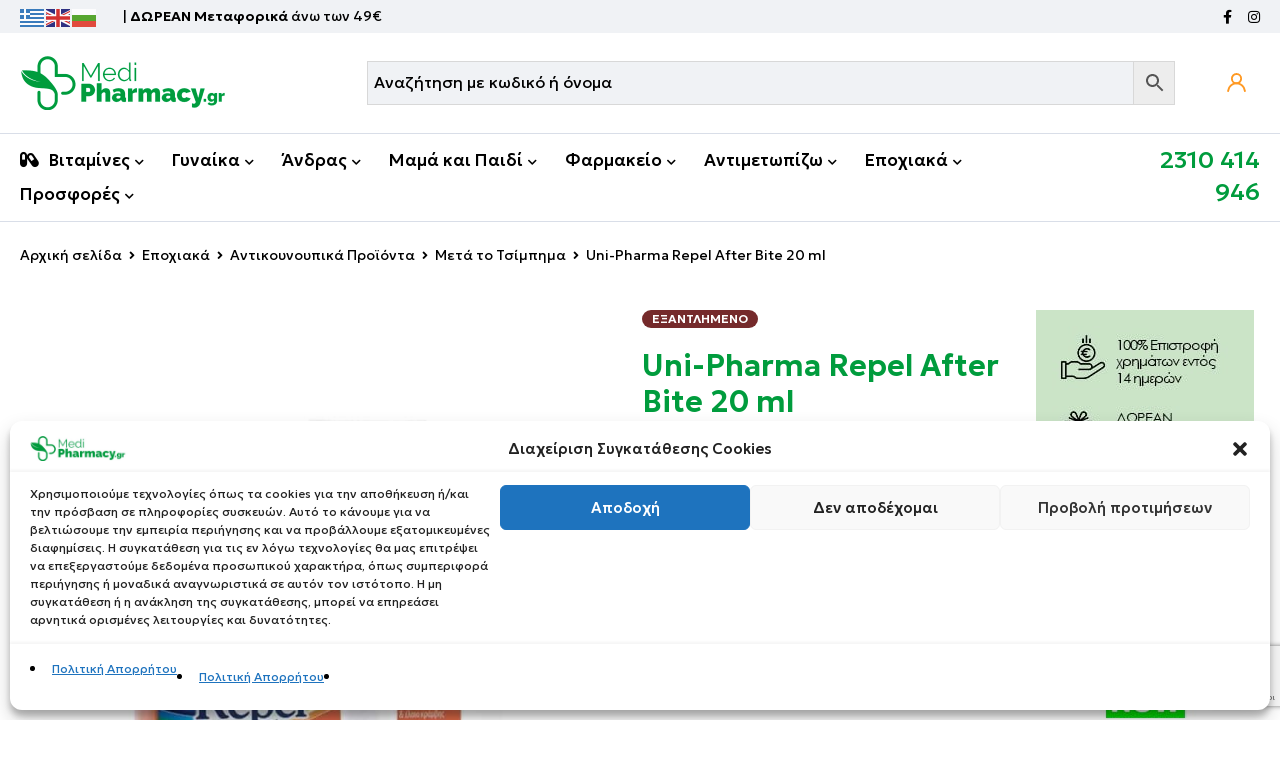

--- FILE ---
content_type: text/html; charset=UTF-8
request_url: https://medipharmacy.gr/product/uni-pharma-repel-after-bite-20-ml/
body_size: 78962
content:
<!DOCTYPE html>
<html lang="el" prefix="og: https://ogp.me/ns#">
<head>
		<meta charset="UTF-8" /><script type="text/javascript">(window.NREUM||(NREUM={})).init={privacy:{cookies_enabled:true},ajax:{deny_list:["bam.eu01.nr-data.net"]},feature_flags:["soft_nav"],distributed_tracing:{enabled:true}};(window.NREUM||(NREUM={})).loader_config={agentID:"538740452",accountID:"4153564",trustKey:"4153564",xpid:"UAcCUlNVDBAFVFFWDgAFUFA=",licenseKey:"NRJS-55a2655d6736c9e4871",applicationID:"500491264",browserID:"538740452"};;/*! For license information please see nr-loader-spa-1.307.0.min.js.LICENSE.txt */
(()=>{var e,t,r={384:(e,t,r)=>{"use strict";r.d(t,{NT:()=>a,US:()=>u,Zm:()=>o,bQ:()=>d,dV:()=>c,pV:()=>l});var n=r(6154),i=r(1863),s=r(1910);const a={beacon:"bam.nr-data.net",errorBeacon:"bam.nr-data.net"};function o(){return n.gm.NREUM||(n.gm.NREUM={}),void 0===n.gm.newrelic&&(n.gm.newrelic=n.gm.NREUM),n.gm.NREUM}function c(){let e=o();return e.o||(e.o={ST:n.gm.setTimeout,SI:n.gm.setImmediate||n.gm.setInterval,CT:n.gm.clearTimeout,XHR:n.gm.XMLHttpRequest,REQ:n.gm.Request,EV:n.gm.Event,PR:n.gm.Promise,MO:n.gm.MutationObserver,FETCH:n.gm.fetch,WS:n.gm.WebSocket},(0,s.i)(...Object.values(e.o))),e}function d(e,t){let r=o();r.initializedAgents??={},t.initializedAt={ms:(0,i.t)(),date:new Date},r.initializedAgents[e]=t}function u(e,t){o()[e]=t}function l(){return function(){let e=o();const t=e.info||{};e.info={beacon:a.beacon,errorBeacon:a.errorBeacon,...t}}(),function(){let e=o();const t=e.init||{};e.init={...t}}(),c(),function(){let e=o();const t=e.loader_config||{};e.loader_config={...t}}(),o()}},782:(e,t,r)=>{"use strict";r.d(t,{T:()=>n});const n=r(860).K7.pageViewTiming},860:(e,t,r)=>{"use strict";r.d(t,{$J:()=>u,K7:()=>c,P3:()=>d,XX:()=>i,Yy:()=>o,df:()=>s,qY:()=>n,v4:()=>a});const n="events",i="jserrors",s="browser/blobs",a="rum",o="browser/logs",c={ajax:"ajax",genericEvents:"generic_events",jserrors:i,logging:"logging",metrics:"metrics",pageAction:"page_action",pageViewEvent:"page_view_event",pageViewTiming:"page_view_timing",sessionReplay:"session_replay",sessionTrace:"session_trace",softNav:"soft_navigations",spa:"spa"},d={[c.pageViewEvent]:1,[c.pageViewTiming]:2,[c.metrics]:3,[c.jserrors]:4,[c.spa]:5,[c.ajax]:6,[c.sessionTrace]:7,[c.softNav]:8,[c.sessionReplay]:9,[c.logging]:10,[c.genericEvents]:11},u={[c.pageViewEvent]:a,[c.pageViewTiming]:n,[c.ajax]:n,[c.spa]:n,[c.softNav]:n,[c.metrics]:i,[c.jserrors]:i,[c.sessionTrace]:s,[c.sessionReplay]:s,[c.logging]:o,[c.genericEvents]:"ins"}},944:(e,t,r)=>{"use strict";r.d(t,{R:()=>i});var n=r(3241);function i(e,t){"function"==typeof console.debug&&(console.debug("New Relic Warning: https://github.com/newrelic/newrelic-browser-agent/blob/main/docs/warning-codes.md#".concat(e),t),(0,n.W)({agentIdentifier:null,drained:null,type:"data",name:"warn",feature:"warn",data:{code:e,secondary:t}}))}},993:(e,t,r)=>{"use strict";r.d(t,{A$:()=>s,ET:()=>a,TZ:()=>o,p_:()=>i});var n=r(860);const i={ERROR:"ERROR",WARN:"WARN",INFO:"INFO",DEBUG:"DEBUG",TRACE:"TRACE"},s={OFF:0,ERROR:1,WARN:2,INFO:3,DEBUG:4,TRACE:5},a="log",o=n.K7.logging},1687:(e,t,r)=>{"use strict";r.d(t,{Ak:()=>d,Ze:()=>h,x3:()=>u});var n=r(3241),i=r(7836),s=r(3606),a=r(860),o=r(2646);const c={};function d(e,t){const r={staged:!1,priority:a.P3[t]||0};l(e),c[e].get(t)||c[e].set(t,r)}function u(e,t){e&&c[e]&&(c[e].get(t)&&c[e].delete(t),p(e,t,!1),c[e].size&&f(e))}function l(e){if(!e)throw new Error("agentIdentifier required");c[e]||(c[e]=new Map)}function h(e="",t="feature",r=!1){if(l(e),!e||!c[e].get(t)||r)return p(e,t);c[e].get(t).staged=!0,f(e)}function f(e){const t=Array.from(c[e]);t.every(([e,t])=>t.staged)&&(t.sort((e,t)=>e[1].priority-t[1].priority),t.forEach(([t])=>{c[e].delete(t),p(e,t)}))}function p(e,t,r=!0){const a=e?i.ee.get(e):i.ee,c=s.i.handlers;if(!a.aborted&&a.backlog&&c){if((0,n.W)({agentIdentifier:e,type:"lifecycle",name:"drain",feature:t}),r){const e=a.backlog[t],r=c[t];if(r){for(let t=0;e&&t<e.length;++t)g(e[t],r);Object.entries(r).forEach(([e,t])=>{Object.values(t||{}).forEach(t=>{t[0]?.on&&t[0]?.context()instanceof o.y&&t[0].on(e,t[1])})})}}a.isolatedBacklog||delete c[t],a.backlog[t]=null,a.emit("drain-"+t,[])}}function g(e,t){var r=e[1];Object.values(t[r]||{}).forEach(t=>{var r=e[0];if(t[0]===r){var n=t[1],i=e[3],s=e[2];n.apply(i,s)}})}},1738:(e,t,r)=>{"use strict";r.d(t,{U:()=>f,Y:()=>h});var n=r(3241),i=r(9908),s=r(1863),a=r(944),o=r(5701),c=r(3969),d=r(8362),u=r(860),l=r(4261);function h(e,t,r,s){const h=s||r;!h||h[e]&&h[e]!==d.d.prototype[e]||(h[e]=function(){(0,i.p)(c.xV,["API/"+e+"/called"],void 0,u.K7.metrics,r.ee),(0,n.W)({agentIdentifier:r.agentIdentifier,drained:!!o.B?.[r.agentIdentifier],type:"data",name:"api",feature:l.Pl+e,data:{}});try{return t.apply(this,arguments)}catch(e){(0,a.R)(23,e)}})}function f(e,t,r,n,a){const o=e.info;null===r?delete o.jsAttributes[t]:o.jsAttributes[t]=r,(a||null===r)&&(0,i.p)(l.Pl+n,[(0,s.t)(),t,r],void 0,"session",e.ee)}},1741:(e,t,r)=>{"use strict";r.d(t,{W:()=>s});var n=r(944),i=r(4261);class s{#e(e,...t){if(this[e]!==s.prototype[e])return this[e](...t);(0,n.R)(35,e)}addPageAction(e,t){return this.#e(i.hG,e,t)}register(e){return this.#e(i.eY,e)}recordCustomEvent(e,t){return this.#e(i.fF,e,t)}setPageViewName(e,t){return this.#e(i.Fw,e,t)}setCustomAttribute(e,t,r){return this.#e(i.cD,e,t,r)}noticeError(e,t){return this.#e(i.o5,e,t)}setUserId(e,t=!1){return this.#e(i.Dl,e,t)}setApplicationVersion(e){return this.#e(i.nb,e)}setErrorHandler(e){return this.#e(i.bt,e)}addRelease(e,t){return this.#e(i.k6,e,t)}log(e,t){return this.#e(i.$9,e,t)}start(){return this.#e(i.d3)}finished(e){return this.#e(i.BL,e)}recordReplay(){return this.#e(i.CH)}pauseReplay(){return this.#e(i.Tb)}addToTrace(e){return this.#e(i.U2,e)}setCurrentRouteName(e){return this.#e(i.PA,e)}interaction(e){return this.#e(i.dT,e)}wrapLogger(e,t,r){return this.#e(i.Wb,e,t,r)}measure(e,t){return this.#e(i.V1,e,t)}consent(e){return this.#e(i.Pv,e)}}},1863:(e,t,r)=>{"use strict";function n(){return Math.floor(performance.now())}r.d(t,{t:()=>n})},1910:(e,t,r)=>{"use strict";r.d(t,{i:()=>s});var n=r(944);const i=new Map;function s(...e){return e.every(e=>{if(i.has(e))return i.get(e);const t="function"==typeof e?e.toString():"",r=t.includes("[native code]"),s=t.includes("nrWrapper");return r||s||(0,n.R)(64,e?.name||t),i.set(e,r),r})}},2555:(e,t,r)=>{"use strict";r.d(t,{D:()=>o,f:()=>a});var n=r(384),i=r(8122);const s={beacon:n.NT.beacon,errorBeacon:n.NT.errorBeacon,licenseKey:void 0,applicationID:void 0,sa:void 0,queueTime:void 0,applicationTime:void 0,ttGuid:void 0,user:void 0,account:void 0,product:void 0,extra:void 0,jsAttributes:{},userAttributes:void 0,atts:void 0,transactionName:void 0,tNamePlain:void 0};function a(e){try{return!!e.licenseKey&&!!e.errorBeacon&&!!e.applicationID}catch(e){return!1}}const o=e=>(0,i.a)(e,s)},2614:(e,t,r)=>{"use strict";r.d(t,{BB:()=>a,H3:()=>n,g:()=>d,iL:()=>c,tS:()=>o,uh:()=>i,wk:()=>s});const n="NRBA",i="SESSION",s=144e5,a=18e5,o={STARTED:"session-started",PAUSE:"session-pause",RESET:"session-reset",RESUME:"session-resume",UPDATE:"session-update"},c={SAME_TAB:"same-tab",CROSS_TAB:"cross-tab"},d={OFF:0,FULL:1,ERROR:2}},2646:(e,t,r)=>{"use strict";r.d(t,{y:()=>n});class n{constructor(e){this.contextId=e}}},2843:(e,t,r)=>{"use strict";r.d(t,{G:()=>s,u:()=>i});var n=r(3878);function i(e,t=!1,r,i){(0,n.DD)("visibilitychange",function(){if(t)return void("hidden"===document.visibilityState&&e());e(document.visibilityState)},r,i)}function s(e,t,r){(0,n.sp)("pagehide",e,t,r)}},3241:(e,t,r)=>{"use strict";r.d(t,{W:()=>s});var n=r(6154);const i="newrelic";function s(e={}){try{n.gm.dispatchEvent(new CustomEvent(i,{detail:e}))}catch(e){}}},3304:(e,t,r)=>{"use strict";r.d(t,{A:()=>s});var n=r(7836);const i=()=>{const e=new WeakSet;return(t,r)=>{if("object"==typeof r&&null!==r){if(e.has(r))return;e.add(r)}return r}};function s(e){try{return JSON.stringify(e,i())??""}catch(e){try{n.ee.emit("internal-error",[e])}catch(e){}return""}}},3333:(e,t,r)=>{"use strict";r.d(t,{$v:()=>u,TZ:()=>n,Xh:()=>c,Zp:()=>i,kd:()=>d,mq:()=>o,nf:()=>a,qN:()=>s});const n=r(860).K7.genericEvents,i=["auxclick","click","copy","keydown","paste","scrollend"],s=["focus","blur"],a=4,o=1e3,c=2e3,d=["PageAction","UserAction","BrowserPerformance"],u={RESOURCES:"experimental.resources",REGISTER:"register"}},3434:(e,t,r)=>{"use strict";r.d(t,{Jt:()=>s,YM:()=>d});var n=r(7836),i=r(5607);const s="nr@original:".concat(i.W),a=50;var o=Object.prototype.hasOwnProperty,c=!1;function d(e,t){return e||(e=n.ee),r.inPlace=function(e,t,n,i,s){n||(n="");const a="-"===n.charAt(0);for(let o=0;o<t.length;o++){const c=t[o],d=e[c];l(d)||(e[c]=r(d,a?c+n:n,i,c,s))}},r.flag=s,r;function r(t,r,n,c,d){return l(t)?t:(r||(r=""),nrWrapper[s]=t,function(e,t,r){if(Object.defineProperty&&Object.keys)try{return Object.keys(e).forEach(function(r){Object.defineProperty(t,r,{get:function(){return e[r]},set:function(t){return e[r]=t,t}})}),t}catch(e){u([e],r)}for(var n in e)o.call(e,n)&&(t[n]=e[n])}(t,nrWrapper,e),nrWrapper);function nrWrapper(){var s,o,l,h;let f;try{o=this,s=[...arguments],l="function"==typeof n?n(s,o):n||{}}catch(t){u([t,"",[s,o,c],l],e)}i(r+"start",[s,o,c],l,d);const p=performance.now();let g;try{return h=t.apply(o,s),g=performance.now(),h}catch(e){throw g=performance.now(),i(r+"err",[s,o,e],l,d),f=e,f}finally{const e=g-p,t={start:p,end:g,duration:e,isLongTask:e>=a,methodName:c,thrownError:f};t.isLongTask&&i("long-task",[t,o],l,d),i(r+"end",[s,o,h],l,d)}}}function i(r,n,i,s){if(!c||t){var a=c;c=!0;try{e.emit(r,n,i,t,s)}catch(t){u([t,r,n,i],e)}c=a}}}function u(e,t){t||(t=n.ee);try{t.emit("internal-error",e)}catch(e){}}function l(e){return!(e&&"function"==typeof e&&e.apply&&!e[s])}},3606:(e,t,r)=>{"use strict";r.d(t,{i:()=>s});var n=r(9908);s.on=a;var i=s.handlers={};function s(e,t,r,s){a(s||n.d,i,e,t,r)}function a(e,t,r,i,s){s||(s="feature"),e||(e=n.d);var a=t[s]=t[s]||{};(a[r]=a[r]||[]).push([e,i])}},3738:(e,t,r)=>{"use strict";r.d(t,{He:()=>i,Kp:()=>o,Lc:()=>d,Rz:()=>u,TZ:()=>n,bD:()=>s,d3:()=>a,jx:()=>l,sl:()=>h,uP:()=>c});const n=r(860).K7.sessionTrace,i="bstResource",s="resource",a="-start",o="-end",c="fn"+a,d="fn"+o,u="pushState",l=1e3,h=3e4},3785:(e,t,r)=>{"use strict";r.d(t,{R:()=>c,b:()=>d});var n=r(9908),i=r(1863),s=r(860),a=r(3969),o=r(993);function c(e,t,r={},c=o.p_.INFO,d=!0,u,l=(0,i.t)()){(0,n.p)(a.xV,["API/logging/".concat(c.toLowerCase(),"/called")],void 0,s.K7.metrics,e),(0,n.p)(o.ET,[l,t,r,c,d,u],void 0,s.K7.logging,e)}function d(e){return"string"==typeof e&&Object.values(o.p_).some(t=>t===e.toUpperCase().trim())}},3878:(e,t,r)=>{"use strict";function n(e,t){return{capture:e,passive:!1,signal:t}}function i(e,t,r=!1,i){window.addEventListener(e,t,n(r,i))}function s(e,t,r=!1,i){document.addEventListener(e,t,n(r,i))}r.d(t,{DD:()=>s,jT:()=>n,sp:()=>i})},3962:(e,t,r)=>{"use strict";r.d(t,{AM:()=>a,O2:()=>l,OV:()=>s,Qu:()=>h,TZ:()=>c,ih:()=>f,pP:()=>o,t1:()=>u,tC:()=>i,wD:()=>d});var n=r(860);const i=["click","keydown","submit"],s="popstate",a="api",o="initialPageLoad",c=n.K7.softNav,d=5e3,u=500,l={INITIAL_PAGE_LOAD:"",ROUTE_CHANGE:1,UNSPECIFIED:2},h={INTERACTION:1,AJAX:2,CUSTOM_END:3,CUSTOM_TRACER:4},f={IP:"in progress",PF:"pending finish",FIN:"finished",CAN:"cancelled"}},3969:(e,t,r)=>{"use strict";r.d(t,{TZ:()=>n,XG:()=>o,rs:()=>i,xV:()=>a,z_:()=>s});const n=r(860).K7.metrics,i="sm",s="cm",a="storeSupportabilityMetrics",o="storeEventMetrics"},4234:(e,t,r)=>{"use strict";r.d(t,{W:()=>s});var n=r(7836),i=r(1687);class s{constructor(e,t){this.agentIdentifier=e,this.ee=n.ee.get(e),this.featureName=t,this.blocked=!1}deregisterDrain(){(0,i.x3)(this.agentIdentifier,this.featureName)}}},4261:(e,t,r)=>{"use strict";r.d(t,{$9:()=>u,BL:()=>c,CH:()=>p,Dl:()=>R,Fw:()=>w,PA:()=>v,Pl:()=>n,Pv:()=>A,Tb:()=>h,U2:()=>a,V1:()=>E,Wb:()=>T,bt:()=>y,cD:()=>b,d3:()=>x,dT:()=>d,eY:()=>g,fF:()=>f,hG:()=>s,hw:()=>i,k6:()=>o,nb:()=>m,o5:()=>l});const n="api-",i=n+"ixn-",s="addPageAction",a="addToTrace",o="addRelease",c="finished",d="interaction",u="log",l="noticeError",h="pauseReplay",f="recordCustomEvent",p="recordReplay",g="register",m="setApplicationVersion",v="setCurrentRouteName",b="setCustomAttribute",y="setErrorHandler",w="setPageViewName",R="setUserId",x="start",T="wrapLogger",E="measure",A="consent"},4387:(e,t,r)=>{"use strict";function n(e={}){return!(!e.id||!e.name)}function i(e){return"string"==typeof e&&e.trim().length<501||"number"==typeof e}function s(e,t){if(2!==t?.harvestEndpointVersion)return{};const r=t.agentRef.runtime.appMetadata.agents[0].entityGuid;return n(e)?{"source.id":e.id,"source.name":e.name,"source.type":e.type,"parent.id":e.parent?.id||r}:{"entity.guid":r,appId:t.agentRef.info.applicationID}}r.d(t,{Ux:()=>s,c7:()=>n,yo:()=>i})},5205:(e,t,r)=>{"use strict";r.d(t,{j:()=>S});var n=r(384),i=r(1741);var s=r(2555),a=r(3333);const o=e=>{if(!e||"string"!=typeof e)return!1;try{document.createDocumentFragment().querySelector(e)}catch{return!1}return!0};var c=r(2614),d=r(944),u=r(8122);const l="[data-nr-mask]",h=e=>(0,u.a)(e,(()=>{const e={feature_flags:[],experimental:{allow_registered_children:!1,resources:!1},mask_selector:"*",block_selector:"[data-nr-block]",mask_input_options:{color:!1,date:!1,"datetime-local":!1,email:!1,month:!1,number:!1,range:!1,search:!1,tel:!1,text:!1,time:!1,url:!1,week:!1,textarea:!1,select:!1,password:!0}};return{ajax:{deny_list:void 0,block_internal:!0,enabled:!0,autoStart:!0},api:{get allow_registered_children(){return e.feature_flags.includes(a.$v.REGISTER)||e.experimental.allow_registered_children},set allow_registered_children(t){e.experimental.allow_registered_children=t},duplicate_registered_data:!1},browser_consent_mode:{enabled:!1},distributed_tracing:{enabled:void 0,exclude_newrelic_header:void 0,cors_use_newrelic_header:void 0,cors_use_tracecontext_headers:void 0,allowed_origins:void 0},get feature_flags(){return e.feature_flags},set feature_flags(t){e.feature_flags=t},generic_events:{enabled:!0,autoStart:!0},harvest:{interval:30},jserrors:{enabled:!0,autoStart:!0},logging:{enabled:!0,autoStart:!0},metrics:{enabled:!0,autoStart:!0},obfuscate:void 0,page_action:{enabled:!0},page_view_event:{enabled:!0,autoStart:!0},page_view_timing:{enabled:!0,autoStart:!0},performance:{capture_marks:!1,capture_measures:!1,capture_detail:!0,resources:{get enabled(){return e.feature_flags.includes(a.$v.RESOURCES)||e.experimental.resources},set enabled(t){e.experimental.resources=t},asset_types:[],first_party_domains:[],ignore_newrelic:!0}},privacy:{cookies_enabled:!0},proxy:{assets:void 0,beacon:void 0},session:{expiresMs:c.wk,inactiveMs:c.BB},session_replay:{autoStart:!0,enabled:!1,preload:!1,sampling_rate:10,error_sampling_rate:100,collect_fonts:!1,inline_images:!1,fix_stylesheets:!0,mask_all_inputs:!0,get mask_text_selector(){return e.mask_selector},set mask_text_selector(t){o(t)?e.mask_selector="".concat(t,",").concat(l):""===t||null===t?e.mask_selector=l:(0,d.R)(5,t)},get block_class(){return"nr-block"},get ignore_class(){return"nr-ignore"},get mask_text_class(){return"nr-mask"},get block_selector(){return e.block_selector},set block_selector(t){o(t)?e.block_selector+=",".concat(t):""!==t&&(0,d.R)(6,t)},get mask_input_options(){return e.mask_input_options},set mask_input_options(t){t&&"object"==typeof t?e.mask_input_options={...t,password:!0}:(0,d.R)(7,t)}},session_trace:{enabled:!0,autoStart:!0},soft_navigations:{enabled:!0,autoStart:!0},spa:{enabled:!0,autoStart:!0},ssl:void 0,user_actions:{enabled:!0,elementAttributes:["id","className","tagName","type"]}}})());var f=r(6154),p=r(9324);let g=0;const m={buildEnv:p.F3,distMethod:p.Xs,version:p.xv,originTime:f.WN},v={consented:!1},b={appMetadata:{},get consented(){return this.session?.state?.consent||v.consented},set consented(e){v.consented=e},customTransaction:void 0,denyList:void 0,disabled:!1,harvester:void 0,isolatedBacklog:!1,isRecording:!1,loaderType:void 0,maxBytes:3e4,obfuscator:void 0,onerror:void 0,ptid:void 0,releaseIds:{},session:void 0,timeKeeper:void 0,registeredEntities:[],jsAttributesMetadata:{bytes:0},get harvestCount(){return++g}},y=e=>{const t=(0,u.a)(e,b),r=Object.keys(m).reduce((e,t)=>(e[t]={value:m[t],writable:!1,configurable:!0,enumerable:!0},e),{});return Object.defineProperties(t,r)};var w=r(5701);const R=e=>{const t=e.startsWith("http");e+="/",r.p=t?e:"https://"+e};var x=r(7836),T=r(3241);const E={accountID:void 0,trustKey:void 0,agentID:void 0,licenseKey:void 0,applicationID:void 0,xpid:void 0},A=e=>(0,u.a)(e,E),_=new Set;function S(e,t={},r,a){let{init:o,info:c,loader_config:d,runtime:u={},exposed:l=!0}=t;if(!c){const e=(0,n.pV)();o=e.init,c=e.info,d=e.loader_config}e.init=h(o||{}),e.loader_config=A(d||{}),c.jsAttributes??={},f.bv&&(c.jsAttributes.isWorker=!0),e.info=(0,s.D)(c);const p=e.init,g=[c.beacon,c.errorBeacon];_.has(e.agentIdentifier)||(p.proxy.assets&&(R(p.proxy.assets),g.push(p.proxy.assets)),p.proxy.beacon&&g.push(p.proxy.beacon),e.beacons=[...g],function(e){const t=(0,n.pV)();Object.getOwnPropertyNames(i.W.prototype).forEach(r=>{const n=i.W.prototype[r];if("function"!=typeof n||"constructor"===n)return;let s=t[r];e[r]&&!1!==e.exposed&&"micro-agent"!==e.runtime?.loaderType&&(t[r]=(...t)=>{const n=e[r](...t);return s?s(...t):n})})}(e),(0,n.US)("activatedFeatures",w.B)),u.denyList=[...p.ajax.deny_list||[],...p.ajax.block_internal?g:[]],u.ptid=e.agentIdentifier,u.loaderType=r,e.runtime=y(u),_.has(e.agentIdentifier)||(e.ee=x.ee.get(e.agentIdentifier),e.exposed=l,(0,T.W)({agentIdentifier:e.agentIdentifier,drained:!!w.B?.[e.agentIdentifier],type:"lifecycle",name:"initialize",feature:void 0,data:e.config})),_.add(e.agentIdentifier)}},5270:(e,t,r)=>{"use strict";r.d(t,{Aw:()=>a,SR:()=>s,rF:()=>o});var n=r(384),i=r(7767);function s(e){return!!(0,n.dV)().o.MO&&(0,i.V)(e)&&!0===e?.session_trace.enabled}function a(e){return!0===e?.session_replay.preload&&s(e)}function o(e,t){try{if("string"==typeof t?.type){if("password"===t.type.toLowerCase())return"*".repeat(e?.length||0);if(void 0!==t?.dataset?.nrUnmask||t?.classList?.contains("nr-unmask"))return e}}catch(e){}return"string"==typeof e?e.replace(/[\S]/g,"*"):"*".repeat(e?.length||0)}},5289:(e,t,r)=>{"use strict";r.d(t,{GG:()=>a,Qr:()=>c,sB:()=>o});var n=r(3878),i=r(6389);function s(){return"undefined"==typeof document||"complete"===document.readyState}function a(e,t){if(s())return e();const r=(0,i.J)(e),a=setInterval(()=>{s()&&(clearInterval(a),r())},500);(0,n.sp)("load",r,t)}function o(e){if(s())return e();(0,n.DD)("DOMContentLoaded",e)}function c(e){if(s())return e();(0,n.sp)("popstate",e)}},5607:(e,t,r)=>{"use strict";r.d(t,{W:()=>n});const n=(0,r(9566).bz)()},5701:(e,t,r)=>{"use strict";r.d(t,{B:()=>s,t:()=>a});var n=r(3241);const i=new Set,s={};function a(e,t){const r=t.agentIdentifier;s[r]??={},e&&"object"==typeof e&&(i.has(r)||(t.ee.emit("rumresp",[e]),s[r]=e,i.add(r),(0,n.W)({agentIdentifier:r,loaded:!0,drained:!0,type:"lifecycle",name:"load",feature:void 0,data:e})))}},6154:(e,t,r)=>{"use strict";r.d(t,{OF:()=>d,RI:()=>i,WN:()=>h,bv:()=>s,eN:()=>f,gm:()=>a,lR:()=>l,m:()=>c,mw:()=>o,sb:()=>u});var n=r(1863);const i="undefined"!=typeof window&&!!window.document,s="undefined"!=typeof WorkerGlobalScope&&("undefined"!=typeof self&&self instanceof WorkerGlobalScope&&self.navigator instanceof WorkerNavigator||"undefined"!=typeof globalThis&&globalThis instanceof WorkerGlobalScope&&globalThis.navigator instanceof WorkerNavigator),a=i?window:"undefined"!=typeof WorkerGlobalScope&&("undefined"!=typeof self&&self instanceof WorkerGlobalScope&&self||"undefined"!=typeof globalThis&&globalThis instanceof WorkerGlobalScope&&globalThis),o=Boolean("hidden"===a?.document?.visibilityState),c=""+a?.location,d=/iPad|iPhone|iPod/.test(a.navigator?.userAgent),u=d&&"undefined"==typeof SharedWorker,l=(()=>{const e=a.navigator?.userAgent?.match(/Firefox[/\s](\d+\.\d+)/);return Array.isArray(e)&&e.length>=2?+e[1]:0})(),h=Date.now()-(0,n.t)(),f=()=>"undefined"!=typeof PerformanceNavigationTiming&&a?.performance?.getEntriesByType("navigation")?.[0]?.responseStart},6344:(e,t,r)=>{"use strict";r.d(t,{BB:()=>u,Qb:()=>l,TZ:()=>i,Ug:()=>a,Vh:()=>s,_s:()=>o,bc:()=>d,yP:()=>c});var n=r(2614);const i=r(860).K7.sessionReplay,s="errorDuringReplay",a=.12,o={DomContentLoaded:0,Load:1,FullSnapshot:2,IncrementalSnapshot:3,Meta:4,Custom:5},c={[n.g.ERROR]:15e3,[n.g.FULL]:3e5,[n.g.OFF]:0},d={RESET:{message:"Session was reset",sm:"Reset"},IMPORT:{message:"Recorder failed to import",sm:"Import"},TOO_MANY:{message:"429: Too Many Requests",sm:"Too-Many"},TOO_BIG:{message:"Payload was too large",sm:"Too-Big"},CROSS_TAB:{message:"Session Entity was set to OFF on another tab",sm:"Cross-Tab"},ENTITLEMENTS:{message:"Session Replay is not allowed and will not be started",sm:"Entitlement"}},u=5e3,l={API:"api",RESUME:"resume",SWITCH_TO_FULL:"switchToFull",INITIALIZE:"initialize",PRELOAD:"preload"}},6389:(e,t,r)=>{"use strict";function n(e,t=500,r={}){const n=r?.leading||!1;let i;return(...r)=>{n&&void 0===i&&(e.apply(this,r),i=setTimeout(()=>{i=clearTimeout(i)},t)),n||(clearTimeout(i),i=setTimeout(()=>{e.apply(this,r)},t))}}function i(e){let t=!1;return(...r)=>{t||(t=!0,e.apply(this,r))}}r.d(t,{J:()=>i,s:()=>n})},6630:(e,t,r)=>{"use strict";r.d(t,{T:()=>n});const n=r(860).K7.pageViewEvent},6774:(e,t,r)=>{"use strict";r.d(t,{T:()=>n});const n=r(860).K7.jserrors},7295:(e,t,r)=>{"use strict";r.d(t,{Xv:()=>a,gX:()=>i,iW:()=>s});var n=[];function i(e){if(!e||s(e))return!1;if(0===n.length)return!0;if("*"===n[0].hostname)return!1;for(var t=0;t<n.length;t++){var r=n[t];if(r.hostname.test(e.hostname)&&r.pathname.test(e.pathname))return!1}return!0}function s(e){return void 0===e.hostname}function a(e){if(n=[],e&&e.length)for(var t=0;t<e.length;t++){let r=e[t];if(!r)continue;if("*"===r)return void(n=[{hostname:"*"}]);0===r.indexOf("http://")?r=r.substring(7):0===r.indexOf("https://")&&(r=r.substring(8));const i=r.indexOf("/");let s,a;i>0?(s=r.substring(0,i),a=r.substring(i)):(s=r,a="*");let[c]=s.split(":");n.push({hostname:o(c),pathname:o(a,!0)})}}function o(e,t=!1){const r=e.replace(/[.+?^${}()|[\]\\]/g,e=>"\\"+e).replace(/\*/g,".*?");return new RegExp((t?"^":"")+r+"$")}},7485:(e,t,r)=>{"use strict";r.d(t,{D:()=>i});var n=r(6154);function i(e){if(0===(e||"").indexOf("data:"))return{protocol:"data"};try{const t=new URL(e,location.href),r={port:t.port,hostname:t.hostname,pathname:t.pathname,search:t.search,protocol:t.protocol.slice(0,t.protocol.indexOf(":")),sameOrigin:t.protocol===n.gm?.location?.protocol&&t.host===n.gm?.location?.host};return r.port&&""!==r.port||("http:"===t.protocol&&(r.port="80"),"https:"===t.protocol&&(r.port="443")),r.pathname&&""!==r.pathname?r.pathname.startsWith("/")||(r.pathname="/".concat(r.pathname)):r.pathname="/",r}catch(e){return{}}}},7699:(e,t,r)=>{"use strict";r.d(t,{It:()=>s,KC:()=>o,No:()=>i,qh:()=>a});var n=r(860);const i=16e3,s=1e6,a="SESSION_ERROR",o={[n.K7.logging]:!0,[n.K7.genericEvents]:!1,[n.K7.jserrors]:!1,[n.K7.ajax]:!1}},7767:(e,t,r)=>{"use strict";r.d(t,{V:()=>i});var n=r(6154);const i=e=>n.RI&&!0===e?.privacy.cookies_enabled},7836:(e,t,r)=>{"use strict";r.d(t,{P:()=>o,ee:()=>c});var n=r(384),i=r(8990),s=r(2646),a=r(5607);const o="nr@context:".concat(a.W),c=function e(t,r){var n={},a={},u={},l=!1;try{l=16===r.length&&d.initializedAgents?.[r]?.runtime.isolatedBacklog}catch(e){}var h={on:p,addEventListener:p,removeEventListener:function(e,t){var r=n[e];if(!r)return;for(var i=0;i<r.length;i++)r[i]===t&&r.splice(i,1)},emit:function(e,r,n,i,s){!1!==s&&(s=!0);if(c.aborted&&!i)return;t&&s&&t.emit(e,r,n);var o=f(n);g(e).forEach(e=>{e.apply(o,r)});var d=v()[a[e]];d&&d.push([h,e,r,o]);return o},get:m,listeners:g,context:f,buffer:function(e,t){const r=v();if(t=t||"feature",h.aborted)return;Object.entries(e||{}).forEach(([e,n])=>{a[n]=t,t in r||(r[t]=[])})},abort:function(){h._aborted=!0,Object.keys(h.backlog).forEach(e=>{delete h.backlog[e]})},isBuffering:function(e){return!!v()[a[e]]},debugId:r,backlog:l?{}:t&&"object"==typeof t.backlog?t.backlog:{},isolatedBacklog:l};return Object.defineProperty(h,"aborted",{get:()=>{let e=h._aborted||!1;return e||(t&&(e=t.aborted),e)}}),h;function f(e){return e&&e instanceof s.y?e:e?(0,i.I)(e,o,()=>new s.y(o)):new s.y(o)}function p(e,t){n[e]=g(e).concat(t)}function g(e){return n[e]||[]}function m(t){return u[t]=u[t]||e(h,t)}function v(){return h.backlog}}(void 0,"globalEE"),d=(0,n.Zm)();d.ee||(d.ee=c)},8122:(e,t,r)=>{"use strict";r.d(t,{a:()=>i});var n=r(944);function i(e,t){try{if(!e||"object"!=typeof e)return(0,n.R)(3);if(!t||"object"!=typeof t)return(0,n.R)(4);const r=Object.create(Object.getPrototypeOf(t),Object.getOwnPropertyDescriptors(t)),s=0===Object.keys(r).length?e:r;for(let a in s)if(void 0!==e[a])try{if(null===e[a]){r[a]=null;continue}Array.isArray(e[a])&&Array.isArray(t[a])?r[a]=Array.from(new Set([...e[a],...t[a]])):"object"==typeof e[a]&&"object"==typeof t[a]?r[a]=i(e[a],t[a]):r[a]=e[a]}catch(e){r[a]||(0,n.R)(1,e)}return r}catch(e){(0,n.R)(2,e)}}},8139:(e,t,r)=>{"use strict";r.d(t,{u:()=>h});var n=r(7836),i=r(3434),s=r(8990),a=r(6154);const o={},c=a.gm.XMLHttpRequest,d="addEventListener",u="removeEventListener",l="nr@wrapped:".concat(n.P);function h(e){var t=function(e){return(e||n.ee).get("events")}(e);if(o[t.debugId]++)return t;o[t.debugId]=1;var r=(0,i.YM)(t,!0);function h(e){r.inPlace(e,[d,u],"-",p)}function p(e,t){return e[1]}return"getPrototypeOf"in Object&&(a.RI&&f(document,h),c&&f(c.prototype,h),f(a.gm,h)),t.on(d+"-start",function(e,t){var n=e[1];if(null!==n&&("function"==typeof n||"object"==typeof n)&&"newrelic"!==e[0]){var i=(0,s.I)(n,l,function(){var e={object:function(){if("function"!=typeof n.handleEvent)return;return n.handleEvent.apply(n,arguments)},function:n}[typeof n];return e?r(e,"fn-",null,e.name||"anonymous"):n});this.wrapped=e[1]=i}}),t.on(u+"-start",function(e){e[1]=this.wrapped||e[1]}),t}function f(e,t,...r){let n=e;for(;"object"==typeof n&&!Object.prototype.hasOwnProperty.call(n,d);)n=Object.getPrototypeOf(n);n&&t(n,...r)}},8362:(e,t,r)=>{"use strict";r.d(t,{d:()=>s});var n=r(9566),i=r(1741);class s extends i.W{agentIdentifier=(0,n.LA)(16)}},8374:(e,t,r)=>{r.nc=(()=>{try{return document?.currentScript?.nonce}catch(e){}return""})()},8990:(e,t,r)=>{"use strict";r.d(t,{I:()=>i});var n=Object.prototype.hasOwnProperty;function i(e,t,r){if(n.call(e,t))return e[t];var i=r();if(Object.defineProperty&&Object.keys)try{return Object.defineProperty(e,t,{value:i,writable:!0,enumerable:!1}),i}catch(e){}return e[t]=i,i}},9300:(e,t,r)=>{"use strict";r.d(t,{T:()=>n});const n=r(860).K7.ajax},9324:(e,t,r)=>{"use strict";r.d(t,{AJ:()=>a,F3:()=>i,Xs:()=>s,Yq:()=>o,xv:()=>n});const n="1.307.0",i="PROD",s="CDN",a="@newrelic/rrweb",o="1.0.1"},9566:(e,t,r)=>{"use strict";r.d(t,{LA:()=>o,ZF:()=>c,bz:()=>a,el:()=>d});var n=r(6154);const i="xxxxxxxx-xxxx-4xxx-yxxx-xxxxxxxxxxxx";function s(e,t){return e?15&e[t]:16*Math.random()|0}function a(){const e=n.gm?.crypto||n.gm?.msCrypto;let t,r=0;return e&&e.getRandomValues&&(t=e.getRandomValues(new Uint8Array(30))),i.split("").map(e=>"x"===e?s(t,r++).toString(16):"y"===e?(3&s()|8).toString(16):e).join("")}function o(e){const t=n.gm?.crypto||n.gm?.msCrypto;let r,i=0;t&&t.getRandomValues&&(r=t.getRandomValues(new Uint8Array(e)));const a=[];for(var o=0;o<e;o++)a.push(s(r,i++).toString(16));return a.join("")}function c(){return o(16)}function d(){return o(32)}},9908:(e,t,r)=>{"use strict";r.d(t,{d:()=>n,p:()=>i});var n=r(7836).ee.get("handle");function i(e,t,r,i,s){s?(s.buffer([e],i),s.emit(e,t,r)):(n.buffer([e],i),n.emit(e,t,r))}}},n={};function i(e){var t=n[e];if(void 0!==t)return t.exports;var s=n[e]={exports:{}};return r[e](s,s.exports,i),s.exports}i.m=r,i.d=(e,t)=>{for(var r in t)i.o(t,r)&&!i.o(e,r)&&Object.defineProperty(e,r,{enumerable:!0,get:t[r]})},i.f={},i.e=e=>Promise.all(Object.keys(i.f).reduce((t,r)=>(i.f[r](e,t),t),[])),i.u=e=>({212:"nr-spa-compressor",249:"nr-spa-recorder",478:"nr-spa"}[e]+"-1.307.0.min.js"),i.o=(e,t)=>Object.prototype.hasOwnProperty.call(e,t),e={},t="NRBA-1.307.0.PROD:",i.l=(r,n,s,a)=>{if(e[r])e[r].push(n);else{var o,c;if(void 0!==s)for(var d=document.getElementsByTagName("script"),u=0;u<d.length;u++){var l=d[u];if(l.getAttribute("src")==r||l.getAttribute("data-webpack")==t+s){o=l;break}}if(!o){c=!0;var h={478:"sha512-bFoj7wd1EcCTt0jkKdFkw+gjDdU092aP1BOVh5n0PjhLNtBCSXj4vpjfIJR8zH8Bn6/XPpFl3gSNOuWVJ98iug==",249:"sha512-FRHQNWDGImhEo7a7lqCuCt6xlBgommnGc+JH2/YGJlngDoH+/3jpT/cyFpwi2M5G6srPVN4wLxrVqskf6KB7bg==",212:"sha512-okml4IaluCF10UG6SWzY+cKPgBNvH2+S5f1FxomzQUHf608N0b9dwoBv/ZFAhJhrdxPgTA4AxlBzwGcjMGIlQQ=="};(o=document.createElement("script")).charset="utf-8",i.nc&&o.setAttribute("nonce",i.nc),o.setAttribute("data-webpack",t+s),o.src=r,0!==o.src.indexOf(window.location.origin+"/")&&(o.crossOrigin="anonymous"),h[a]&&(o.integrity=h[a])}e[r]=[n];var f=(t,n)=>{o.onerror=o.onload=null,clearTimeout(p);var i=e[r];if(delete e[r],o.parentNode&&o.parentNode.removeChild(o),i&&i.forEach(e=>e(n)),t)return t(n)},p=setTimeout(f.bind(null,void 0,{type:"timeout",target:o}),12e4);o.onerror=f.bind(null,o.onerror),o.onload=f.bind(null,o.onload),c&&document.head.appendChild(o)}},i.r=e=>{"undefined"!=typeof Symbol&&Symbol.toStringTag&&Object.defineProperty(e,Symbol.toStringTag,{value:"Module"}),Object.defineProperty(e,"__esModule",{value:!0})},i.p="https://js-agent.newrelic.com/",(()=>{var e={38:0,788:0};i.f.j=(t,r)=>{var n=i.o(e,t)?e[t]:void 0;if(0!==n)if(n)r.push(n[2]);else{var s=new Promise((r,i)=>n=e[t]=[r,i]);r.push(n[2]=s);var a=i.p+i.u(t),o=new Error;i.l(a,r=>{if(i.o(e,t)&&(0!==(n=e[t])&&(e[t]=void 0),n)){var s=r&&("load"===r.type?"missing":r.type),a=r&&r.target&&r.target.src;o.message="Loading chunk "+t+" failed: ("+s+": "+a+")",o.name="ChunkLoadError",o.type=s,o.request=a,n[1](o)}},"chunk-"+t,t)}};var t=(t,r)=>{var n,s,[a,o,c]=r,d=0;if(a.some(t=>0!==e[t])){for(n in o)i.o(o,n)&&(i.m[n]=o[n]);if(c)c(i)}for(t&&t(r);d<a.length;d++)s=a[d],i.o(e,s)&&e[s]&&e[s][0](),e[s]=0},r=self["webpackChunk:NRBA-1.307.0.PROD"]=self["webpackChunk:NRBA-1.307.0.PROD"]||[];r.forEach(t.bind(null,0)),r.push=t.bind(null,r.push.bind(r))})(),(()=>{"use strict";i(8374);var e=i(8362),t=i(860);const r=Object.values(t.K7);var n=i(5205);var s=i(9908),a=i(1863),o=i(4261),c=i(1738);var d=i(1687),u=i(4234),l=i(5289),h=i(6154),f=i(944),p=i(5270),g=i(7767),m=i(6389),v=i(7699);class b extends u.W{constructor(e,t){super(e.agentIdentifier,t),this.agentRef=e,this.abortHandler=void 0,this.featAggregate=void 0,this.loadedSuccessfully=void 0,this.onAggregateImported=new Promise(e=>{this.loadedSuccessfully=e}),this.deferred=Promise.resolve(),!1===e.init[this.featureName].autoStart?this.deferred=new Promise((t,r)=>{this.ee.on("manual-start-all",(0,m.J)(()=>{(0,d.Ak)(e.agentIdentifier,this.featureName),t()}))}):(0,d.Ak)(e.agentIdentifier,t)}importAggregator(e,t,r={}){if(this.featAggregate)return;const n=async()=>{let n;await this.deferred;try{if((0,g.V)(e.init)){const{setupAgentSession:t}=await i.e(478).then(i.bind(i,8766));n=t(e)}}catch(e){(0,f.R)(20,e),this.ee.emit("internal-error",[e]),(0,s.p)(v.qh,[e],void 0,this.featureName,this.ee)}try{if(!this.#t(this.featureName,n,e.init))return(0,d.Ze)(this.agentIdentifier,this.featureName),void this.loadedSuccessfully(!1);const{Aggregate:i}=await t();this.featAggregate=new i(e,r),e.runtime.harvester.initializedAggregates.push(this.featAggregate),this.loadedSuccessfully(!0)}catch(e){(0,f.R)(34,e),this.abortHandler?.(),(0,d.Ze)(this.agentIdentifier,this.featureName,!0),this.loadedSuccessfully(!1),this.ee&&this.ee.abort()}};h.RI?(0,l.GG)(()=>n(),!0):n()}#t(e,r,n){if(this.blocked)return!1;switch(e){case t.K7.sessionReplay:return(0,p.SR)(n)&&!!r;case t.K7.sessionTrace:return!!r;default:return!0}}}var y=i(6630),w=i(2614),R=i(3241);class x extends b{static featureName=y.T;constructor(e){var t;super(e,y.T),this.setupInspectionEvents(e.agentIdentifier),t=e,(0,c.Y)(o.Fw,function(e,r){"string"==typeof e&&("/"!==e.charAt(0)&&(e="/"+e),t.runtime.customTransaction=(r||"http://custom.transaction")+e,(0,s.p)(o.Pl+o.Fw,[(0,a.t)()],void 0,void 0,t.ee))},t),this.importAggregator(e,()=>i.e(478).then(i.bind(i,2467)))}setupInspectionEvents(e){const t=(t,r)=>{t&&(0,R.W)({agentIdentifier:e,timeStamp:t.timeStamp,loaded:"complete"===t.target.readyState,type:"window",name:r,data:t.target.location+""})};(0,l.sB)(e=>{t(e,"DOMContentLoaded")}),(0,l.GG)(e=>{t(e,"load")}),(0,l.Qr)(e=>{t(e,"navigate")}),this.ee.on(w.tS.UPDATE,(t,r)=>{(0,R.W)({agentIdentifier:e,type:"lifecycle",name:"session",data:r})})}}var T=i(384);class E extends e.d{constructor(e){var t;(super(),h.gm)?(this.features={},(0,T.bQ)(this.agentIdentifier,this),this.desiredFeatures=new Set(e.features||[]),this.desiredFeatures.add(x),(0,n.j)(this,e,e.loaderType||"agent"),t=this,(0,c.Y)(o.cD,function(e,r,n=!1){if("string"==typeof e){if(["string","number","boolean"].includes(typeof r)||null===r)return(0,c.U)(t,e,r,o.cD,n);(0,f.R)(40,typeof r)}else(0,f.R)(39,typeof e)},t),function(e){(0,c.Y)(o.Dl,function(t,r=!1){if("string"!=typeof t&&null!==t)return void(0,f.R)(41,typeof t);const n=e.info.jsAttributes["enduser.id"];r&&null!=n&&n!==t?(0,s.p)(o.Pl+"setUserIdAndResetSession",[t],void 0,"session",e.ee):(0,c.U)(e,"enduser.id",t,o.Dl,!0)},e)}(this),function(e){(0,c.Y)(o.nb,function(t){if("string"==typeof t||null===t)return(0,c.U)(e,"application.version",t,o.nb,!1);(0,f.R)(42,typeof t)},e)}(this),function(e){(0,c.Y)(o.d3,function(){e.ee.emit("manual-start-all")},e)}(this),function(e){(0,c.Y)(o.Pv,function(t=!0){if("boolean"==typeof t){if((0,s.p)(o.Pl+o.Pv,[t],void 0,"session",e.ee),e.runtime.consented=t,t){const t=e.features.page_view_event;t.onAggregateImported.then(e=>{const r=t.featAggregate;e&&!r.sentRum&&r.sendRum()})}}else(0,f.R)(65,typeof t)},e)}(this),this.run()):(0,f.R)(21)}get config(){return{info:this.info,init:this.init,loader_config:this.loader_config,runtime:this.runtime}}get api(){return this}run(){try{const e=function(e){const t={};return r.forEach(r=>{t[r]=!!e[r]?.enabled}),t}(this.init),n=[...this.desiredFeatures];n.sort((e,r)=>t.P3[e.featureName]-t.P3[r.featureName]),n.forEach(r=>{if(!e[r.featureName]&&r.featureName!==t.K7.pageViewEvent)return;if(r.featureName===t.K7.spa)return void(0,f.R)(67);const n=function(e){switch(e){case t.K7.ajax:return[t.K7.jserrors];case t.K7.sessionTrace:return[t.K7.ajax,t.K7.pageViewEvent];case t.K7.sessionReplay:return[t.K7.sessionTrace];case t.K7.pageViewTiming:return[t.K7.pageViewEvent];default:return[]}}(r.featureName).filter(e=>!(e in this.features));n.length>0&&(0,f.R)(36,{targetFeature:r.featureName,missingDependencies:n}),this.features[r.featureName]=new r(this)})}catch(e){(0,f.R)(22,e);for(const e in this.features)this.features[e].abortHandler?.();const t=(0,T.Zm)();delete t.initializedAgents[this.agentIdentifier]?.features,delete this.sharedAggregator;return t.ee.get(this.agentIdentifier).abort(),!1}}}var A=i(2843),_=i(782);class S extends b{static featureName=_.T;constructor(e){super(e,_.T),h.RI&&((0,A.u)(()=>(0,s.p)("docHidden",[(0,a.t)()],void 0,_.T,this.ee),!0),(0,A.G)(()=>(0,s.p)("winPagehide",[(0,a.t)()],void 0,_.T,this.ee)),this.importAggregator(e,()=>i.e(478).then(i.bind(i,9917))))}}var O=i(3969);class I extends b{static featureName=O.TZ;constructor(e){super(e,O.TZ),h.RI&&document.addEventListener("securitypolicyviolation",e=>{(0,s.p)(O.xV,["Generic/CSPViolation/Detected"],void 0,this.featureName,this.ee)}),this.importAggregator(e,()=>i.e(478).then(i.bind(i,6555)))}}var N=i(6774),P=i(3878),D=i(3304);class k{constructor(e,t,r,n,i){this.name="UncaughtError",this.message="string"==typeof e?e:(0,D.A)(e),this.sourceURL=t,this.line=r,this.column=n,this.__newrelic=i}}function C(e){return M(e)?e:new k(void 0!==e?.message?e.message:e,e?.filename||e?.sourceURL,e?.lineno||e?.line,e?.colno||e?.col,e?.__newrelic,e?.cause)}function j(e){const t="Unhandled Promise Rejection: ";if(!e?.reason)return;if(M(e.reason)){try{e.reason.message.startsWith(t)||(e.reason.message=t+e.reason.message)}catch(e){}return C(e.reason)}const r=C(e.reason);return(r.message||"").startsWith(t)||(r.message=t+r.message),r}function L(e){if(e.error instanceof SyntaxError&&!/:\d+$/.test(e.error.stack?.trim())){const t=new k(e.message,e.filename,e.lineno,e.colno,e.error.__newrelic,e.cause);return t.name=SyntaxError.name,t}return M(e.error)?e.error:C(e)}function M(e){return e instanceof Error&&!!e.stack}function H(e,r,n,i,o=(0,a.t)()){"string"==typeof e&&(e=new Error(e)),(0,s.p)("err",[e,o,!1,r,n.runtime.isRecording,void 0,i],void 0,t.K7.jserrors,n.ee),(0,s.p)("uaErr",[],void 0,t.K7.genericEvents,n.ee)}var B=i(4387),K=i(993),W=i(3785);function U(e,{customAttributes:t={},level:r=K.p_.INFO}={},n,i,s=(0,a.t)()){(0,W.R)(n.ee,e,t,r,!1,i,s)}function F(e,r,n,i,c=(0,a.t)()){(0,s.p)(o.Pl+o.hG,[c,e,r,i],void 0,t.K7.genericEvents,n.ee)}function V(e,r,n,i,c=(0,a.t)()){const{start:d,end:u,customAttributes:l}=r||{},h={customAttributes:l||{}};if("object"!=typeof h.customAttributes||"string"!=typeof e||0===e.length)return void(0,f.R)(57);const p=(e,t)=>null==e?t:"number"==typeof e?e:e instanceof PerformanceMark?e.startTime:Number.NaN;if(h.start=p(d,0),h.end=p(u,c),Number.isNaN(h.start)||Number.isNaN(h.end))(0,f.R)(57);else{if(h.duration=h.end-h.start,!(h.duration<0))return(0,s.p)(o.Pl+o.V1,[h,e,i],void 0,t.K7.genericEvents,n.ee),h;(0,f.R)(58)}}function G(e,r={},n,i,c=(0,a.t)()){(0,s.p)(o.Pl+o.fF,[c,e,r,i],void 0,t.K7.genericEvents,n.ee)}function z(e){(0,c.Y)(o.eY,function(t){return Y(e,t)},e)}function Y(e,r,n){const i={};(0,f.R)(54,"newrelic.register"),r||={},r.type="MFE",r.licenseKey||=e.info.licenseKey,r.blocked=!1,r.parent=n||{};let o=()=>{};const c=e.runtime.registeredEntities,d=c.find(({metadata:{target:{id:e,name:t}}})=>e===r.id);if(d)return d.metadata.target.name!==r.name&&(d.metadata.target.name=r.name),d;const u=e=>{r.blocked=!0,o=e};e.init.api.allow_registered_children||u((0,m.J)(()=>(0,f.R)(55))),(0,B.c7)(r)||u((0,m.J)(()=>(0,f.R)(48,r))),(0,B.yo)(r.id)&&(0,B.yo)(r.name)||u((0,m.J)(()=>(0,f.R)(48,r)));const l={addPageAction:(t,n={})=>g(F,[t,{...i,...n},e],r),log:(t,n={})=>g(U,[t,{...n,customAttributes:{...i,...n.customAttributes||{}}},e],r),measure:(t,n={})=>g(V,[t,{...n,customAttributes:{...i,...n.customAttributes||{}}},e],r),noticeError:(t,n={})=>g(H,[t,{...i,...n},e],r),register:(t={})=>g(Y,[e,t],l.metadata.target),recordCustomEvent:(t,n={})=>g(G,[t,{...i,...n},e],r),setApplicationVersion:e=>p("application.version",e),setCustomAttribute:(e,t)=>p(e,t),setUserId:e=>p("enduser.id",e),metadata:{customAttributes:i,target:r}},h=()=>(r.blocked&&o(),r.blocked);h()||c.push(l);const p=(e,t)=>{h()||(i[e]=t)},g=(r,n,i)=>{if(h())return;const o=(0,a.t)();(0,s.p)(O.xV,["API/register/".concat(r.name,"/called")],void 0,t.K7.metrics,e.ee);try{return e.init.api.duplicate_registered_data&&"register"!==r.name&&r(...n,void 0,o),r(...n,i,o)}catch(e){(0,f.R)(50,e)}};return l}class Z extends b{static featureName=N.T;constructor(e){var t;super(e,N.T),t=e,(0,c.Y)(o.o5,(e,r)=>H(e,r,t),t),function(e){(0,c.Y)(o.bt,function(t){e.runtime.onerror=t},e)}(e),function(e){let t=0;(0,c.Y)(o.k6,function(e,r){++t>10||(this.runtime.releaseIds[e.slice(-200)]=(""+r).slice(-200))},e)}(e),z(e);try{this.removeOnAbort=new AbortController}catch(e){}this.ee.on("internal-error",(t,r)=>{this.abortHandler&&(0,s.p)("ierr",[C(t),(0,a.t)(),!0,{},e.runtime.isRecording,r],void 0,this.featureName,this.ee)}),h.gm.addEventListener("unhandledrejection",t=>{this.abortHandler&&(0,s.p)("err",[j(t),(0,a.t)(),!1,{unhandledPromiseRejection:1},e.runtime.isRecording],void 0,this.featureName,this.ee)},(0,P.jT)(!1,this.removeOnAbort?.signal)),h.gm.addEventListener("error",t=>{this.abortHandler&&(0,s.p)("err",[L(t),(0,a.t)(),!1,{},e.runtime.isRecording],void 0,this.featureName,this.ee)},(0,P.jT)(!1,this.removeOnAbort?.signal)),this.abortHandler=this.#r,this.importAggregator(e,()=>i.e(478).then(i.bind(i,2176)))}#r(){this.removeOnAbort?.abort(),this.abortHandler=void 0}}var q=i(8990);let X=1;function J(e){const t=typeof e;return!e||"object"!==t&&"function"!==t?-1:e===h.gm?0:(0,q.I)(e,"nr@id",function(){return X++})}function Q(e){if("string"==typeof e&&e.length)return e.length;if("object"==typeof e){if("undefined"!=typeof ArrayBuffer&&e instanceof ArrayBuffer&&e.byteLength)return e.byteLength;if("undefined"!=typeof Blob&&e instanceof Blob&&e.size)return e.size;if(!("undefined"!=typeof FormData&&e instanceof FormData))try{return(0,D.A)(e).length}catch(e){return}}}var ee=i(8139),te=i(7836),re=i(3434);const ne={},ie=["open","send"];function se(e){var t=e||te.ee;const r=function(e){return(e||te.ee).get("xhr")}(t);if(void 0===h.gm.XMLHttpRequest)return r;if(ne[r.debugId]++)return r;ne[r.debugId]=1,(0,ee.u)(t);var n=(0,re.YM)(r),i=h.gm.XMLHttpRequest,s=h.gm.MutationObserver,a=h.gm.Promise,o=h.gm.setInterval,c="readystatechange",d=["onload","onerror","onabort","onloadstart","onloadend","onprogress","ontimeout"],u=[],l=h.gm.XMLHttpRequest=function(e){const t=new i(e),s=r.context(t);try{r.emit("new-xhr",[t],s),t.addEventListener(c,(a=s,function(){var e=this;e.readyState>3&&!a.resolved&&(a.resolved=!0,r.emit("xhr-resolved",[],e)),n.inPlace(e,d,"fn-",y)}),(0,P.jT)(!1))}catch(e){(0,f.R)(15,e);try{r.emit("internal-error",[e])}catch(e){}}var a;return t};function p(e,t){n.inPlace(t,["onreadystatechange"],"fn-",y)}if(function(e,t){for(var r in e)t[r]=e[r]}(i,l),l.prototype=i.prototype,n.inPlace(l.prototype,ie,"-xhr-",y),r.on("send-xhr-start",function(e,t){p(e,t),function(e){u.push(e),s&&(g?g.then(b):o?o(b):(m=-m,v.data=m))}(t)}),r.on("open-xhr-start",p),s){var g=a&&a.resolve();if(!o&&!a){var m=1,v=document.createTextNode(m);new s(b).observe(v,{characterData:!0})}}else t.on("fn-end",function(e){e[0]&&e[0].type===c||b()});function b(){for(var e=0;e<u.length;e++)p(0,u[e]);u.length&&(u=[])}function y(e,t){return t}return r}var ae="fetch-",oe=ae+"body-",ce=["arrayBuffer","blob","json","text","formData"],de=h.gm.Request,ue=h.gm.Response,le="prototype";const he={};function fe(e){const t=function(e){return(e||te.ee).get("fetch")}(e);if(!(de&&ue&&h.gm.fetch))return t;if(he[t.debugId]++)return t;function r(e,r,n){var i=e[r];"function"==typeof i&&(e[r]=function(){var e,r=[...arguments],s={};t.emit(n+"before-start",[r],s),s[te.P]&&s[te.P].dt&&(e=s[te.P].dt);var a=i.apply(this,r);return t.emit(n+"start",[r,e],a),a.then(function(e){return t.emit(n+"end",[null,e],a),e},function(e){throw t.emit(n+"end",[e],a),e})})}return he[t.debugId]=1,ce.forEach(e=>{r(de[le],e,oe),r(ue[le],e,oe)}),r(h.gm,"fetch",ae),t.on(ae+"end",function(e,r){var n=this;if(r){var i=r.headers.get("content-length");null!==i&&(n.rxSize=i),t.emit(ae+"done",[null,r],n)}else t.emit(ae+"done",[e],n)}),t}var pe=i(7485),ge=i(9566);class me{constructor(e){this.agentRef=e}generateTracePayload(e){const t=this.agentRef.loader_config;if(!this.shouldGenerateTrace(e)||!t)return null;var r=(t.accountID||"").toString()||null,n=(t.agentID||"").toString()||null,i=(t.trustKey||"").toString()||null;if(!r||!n)return null;var s=(0,ge.ZF)(),a=(0,ge.el)(),o=Date.now(),c={spanId:s,traceId:a,timestamp:o};return(e.sameOrigin||this.isAllowedOrigin(e)&&this.useTraceContextHeadersForCors())&&(c.traceContextParentHeader=this.generateTraceContextParentHeader(s,a),c.traceContextStateHeader=this.generateTraceContextStateHeader(s,o,r,n,i)),(e.sameOrigin&&!this.excludeNewrelicHeader()||!e.sameOrigin&&this.isAllowedOrigin(e)&&this.useNewrelicHeaderForCors())&&(c.newrelicHeader=this.generateTraceHeader(s,a,o,r,n,i)),c}generateTraceContextParentHeader(e,t){return"00-"+t+"-"+e+"-01"}generateTraceContextStateHeader(e,t,r,n,i){return i+"@nr=0-1-"+r+"-"+n+"-"+e+"----"+t}generateTraceHeader(e,t,r,n,i,s){if(!("function"==typeof h.gm?.btoa))return null;var a={v:[0,1],d:{ty:"Browser",ac:n,ap:i,id:e,tr:t,ti:r}};return s&&n!==s&&(a.d.tk=s),btoa((0,D.A)(a))}shouldGenerateTrace(e){return this.agentRef.init?.distributed_tracing?.enabled&&this.isAllowedOrigin(e)}isAllowedOrigin(e){var t=!1;const r=this.agentRef.init?.distributed_tracing;if(e.sameOrigin)t=!0;else if(r?.allowed_origins instanceof Array)for(var n=0;n<r.allowed_origins.length;n++){var i=(0,pe.D)(r.allowed_origins[n]);if(e.hostname===i.hostname&&e.protocol===i.protocol&&e.port===i.port){t=!0;break}}return t}excludeNewrelicHeader(){var e=this.agentRef.init?.distributed_tracing;return!!e&&!!e.exclude_newrelic_header}useNewrelicHeaderForCors(){var e=this.agentRef.init?.distributed_tracing;return!!e&&!1!==e.cors_use_newrelic_header}useTraceContextHeadersForCors(){var e=this.agentRef.init?.distributed_tracing;return!!e&&!!e.cors_use_tracecontext_headers}}var ve=i(9300),be=i(7295);function ye(e){return"string"==typeof e?e:e instanceof(0,T.dV)().o.REQ?e.url:h.gm?.URL&&e instanceof URL?e.href:void 0}var we=["load","error","abort","timeout"],Re=we.length,xe=(0,T.dV)().o.REQ,Te=(0,T.dV)().o.XHR;const Ee="X-NewRelic-App-Data";class Ae extends b{static featureName=ve.T;constructor(e){super(e,ve.T),this.dt=new me(e),this.handler=(e,t,r,n)=>(0,s.p)(e,t,r,n,this.ee);try{const e={xmlhttprequest:"xhr",fetch:"fetch",beacon:"beacon"};h.gm?.performance?.getEntriesByType("resource").forEach(r=>{if(r.initiatorType in e&&0!==r.responseStatus){const n={status:r.responseStatus},i={rxSize:r.transferSize,duration:Math.floor(r.duration),cbTime:0};_e(n,r.name),this.handler("xhr",[n,i,r.startTime,r.responseEnd,e[r.initiatorType]],void 0,t.K7.ajax)}})}catch(e){}fe(this.ee),se(this.ee),function(e,r,n,i){function o(e){var t=this;t.totalCbs=0,t.called=0,t.cbTime=0,t.end=T,t.ended=!1,t.xhrGuids={},t.lastSize=null,t.loadCaptureCalled=!1,t.params=this.params||{},t.metrics=this.metrics||{},t.latestLongtaskEnd=0,e.addEventListener("load",function(r){E(t,e)},(0,P.jT)(!1)),h.lR||e.addEventListener("progress",function(e){t.lastSize=e.loaded},(0,P.jT)(!1))}function c(e){this.params={method:e[0]},_e(this,e[1]),this.metrics={}}function d(t,r){e.loader_config.xpid&&this.sameOrigin&&r.setRequestHeader("X-NewRelic-ID",e.loader_config.xpid);var n=i.generateTracePayload(this.parsedOrigin);if(n){var s=!1;n.newrelicHeader&&(r.setRequestHeader("newrelic",n.newrelicHeader),s=!0),n.traceContextParentHeader&&(r.setRequestHeader("traceparent",n.traceContextParentHeader),n.traceContextStateHeader&&r.setRequestHeader("tracestate",n.traceContextStateHeader),s=!0),s&&(this.dt=n)}}function u(e,t){var n=this.metrics,i=e[0],s=this;if(n&&i){var o=Q(i);o&&(n.txSize=o)}this.startTime=(0,a.t)(),this.body=i,this.listener=function(e){try{"abort"!==e.type||s.loadCaptureCalled||(s.params.aborted=!0),("load"!==e.type||s.called===s.totalCbs&&(s.onloadCalled||"function"!=typeof t.onload)&&"function"==typeof s.end)&&s.end(t)}catch(e){try{r.emit("internal-error",[e])}catch(e){}}};for(var c=0;c<Re;c++)t.addEventListener(we[c],this.listener,(0,P.jT)(!1))}function l(e,t,r){this.cbTime+=e,t?this.onloadCalled=!0:this.called+=1,this.called!==this.totalCbs||!this.onloadCalled&&"function"==typeof r.onload||"function"!=typeof this.end||this.end(r)}function f(e,t){var r=""+J(e)+!!t;this.xhrGuids&&!this.xhrGuids[r]&&(this.xhrGuids[r]=!0,this.totalCbs+=1)}function p(e,t){var r=""+J(e)+!!t;this.xhrGuids&&this.xhrGuids[r]&&(delete this.xhrGuids[r],this.totalCbs-=1)}function g(){this.endTime=(0,a.t)()}function m(e,t){t instanceof Te&&"load"===e[0]&&r.emit("xhr-load-added",[e[1],e[2]],t)}function v(e,t){t instanceof Te&&"load"===e[0]&&r.emit("xhr-load-removed",[e[1],e[2]],t)}function b(e,t,r){t instanceof Te&&("onload"===r&&(this.onload=!0),("load"===(e[0]&&e[0].type)||this.onload)&&(this.xhrCbStart=(0,a.t)()))}function y(e,t){this.xhrCbStart&&r.emit("xhr-cb-time",[(0,a.t)()-this.xhrCbStart,this.onload,t],t)}function w(e){var t,r=e[1]||{};if("string"==typeof e[0]?0===(t=e[0]).length&&h.RI&&(t=""+h.gm.location.href):e[0]&&e[0].url?t=e[0].url:h.gm?.URL&&e[0]&&e[0]instanceof URL?t=e[0].href:"function"==typeof e[0].toString&&(t=e[0].toString()),"string"==typeof t&&0!==t.length){t&&(this.parsedOrigin=(0,pe.D)(t),this.sameOrigin=this.parsedOrigin.sameOrigin);var n=i.generateTracePayload(this.parsedOrigin);if(n&&(n.newrelicHeader||n.traceContextParentHeader))if(e[0]&&e[0].headers)o(e[0].headers,n)&&(this.dt=n);else{var s={};for(var a in r)s[a]=r[a];s.headers=new Headers(r.headers||{}),o(s.headers,n)&&(this.dt=n),e.length>1?e[1]=s:e.push(s)}}function o(e,t){var r=!1;return t.newrelicHeader&&(e.set("newrelic",t.newrelicHeader),r=!0),t.traceContextParentHeader&&(e.set("traceparent",t.traceContextParentHeader),t.traceContextStateHeader&&e.set("tracestate",t.traceContextStateHeader),r=!0),r}}function R(e,t){this.params={},this.metrics={},this.startTime=(0,a.t)(),this.dt=t,e.length>=1&&(this.target=e[0]),e.length>=2&&(this.opts=e[1]);var r=this.opts||{},n=this.target;_e(this,ye(n));var i=(""+(n&&n instanceof xe&&n.method||r.method||"GET")).toUpperCase();this.params.method=i,this.body=r.body,this.txSize=Q(r.body)||0}function x(e,r){if(this.endTime=(0,a.t)(),this.params||(this.params={}),(0,be.iW)(this.params))return;let i;this.params.status=r?r.status:0,"string"==typeof this.rxSize&&this.rxSize.length>0&&(i=+this.rxSize);const s={txSize:this.txSize,rxSize:i,duration:(0,a.t)()-this.startTime};n("xhr",[this.params,s,this.startTime,this.endTime,"fetch"],this,t.K7.ajax)}function T(e){const r=this.params,i=this.metrics;if(!this.ended){this.ended=!0;for(let t=0;t<Re;t++)e.removeEventListener(we[t],this.listener,!1);r.aborted||(0,be.iW)(r)||(i.duration=(0,a.t)()-this.startTime,this.loadCaptureCalled||4!==e.readyState?null==r.status&&(r.status=0):E(this,e),i.cbTime=this.cbTime,n("xhr",[r,i,this.startTime,this.endTime,"xhr"],this,t.K7.ajax))}}function E(e,n){e.params.status=n.status;var i=function(e,t){var r=e.responseType;return"json"===r&&null!==t?t:"arraybuffer"===r||"blob"===r||"json"===r?Q(e.response):"text"===r||""===r||void 0===r?Q(e.responseText):void 0}(n,e.lastSize);if(i&&(e.metrics.rxSize=i),e.sameOrigin&&n.getAllResponseHeaders().indexOf(Ee)>=0){var a=n.getResponseHeader(Ee);a&&((0,s.p)(O.rs,["Ajax/CrossApplicationTracing/Header/Seen"],void 0,t.K7.metrics,r),e.params.cat=a.split(", ").pop())}e.loadCaptureCalled=!0}r.on("new-xhr",o),r.on("open-xhr-start",c),r.on("open-xhr-end",d),r.on("send-xhr-start",u),r.on("xhr-cb-time",l),r.on("xhr-load-added",f),r.on("xhr-load-removed",p),r.on("xhr-resolved",g),r.on("addEventListener-end",m),r.on("removeEventListener-end",v),r.on("fn-end",y),r.on("fetch-before-start",w),r.on("fetch-start",R),r.on("fn-start",b),r.on("fetch-done",x)}(e,this.ee,this.handler,this.dt),this.importAggregator(e,()=>i.e(478).then(i.bind(i,3845)))}}function _e(e,t){var r=(0,pe.D)(t),n=e.params||e;n.hostname=r.hostname,n.port=r.port,n.protocol=r.protocol,n.host=r.hostname+":"+r.port,n.pathname=r.pathname,e.parsedOrigin=r,e.sameOrigin=r.sameOrigin}const Se={},Oe=["pushState","replaceState"];function Ie(e){const t=function(e){return(e||te.ee).get("history")}(e);return!h.RI||Se[t.debugId]++||(Se[t.debugId]=1,(0,re.YM)(t).inPlace(window.history,Oe,"-")),t}var Ne=i(3738);function Pe(e){(0,c.Y)(o.BL,function(r=Date.now()){const n=r-h.WN;n<0&&(0,f.R)(62,r),(0,s.p)(O.XG,[o.BL,{time:n}],void 0,t.K7.metrics,e.ee),e.addToTrace({name:o.BL,start:r,origin:"nr"}),(0,s.p)(o.Pl+o.hG,[n,o.BL],void 0,t.K7.genericEvents,e.ee)},e)}const{He:De,bD:ke,d3:Ce,Kp:je,TZ:Le,Lc:Me,uP:He,Rz:Be}=Ne;class Ke extends b{static featureName=Le;constructor(e){var r;super(e,Le),r=e,(0,c.Y)(o.U2,function(e){if(!(e&&"object"==typeof e&&e.name&&e.start))return;const n={n:e.name,s:e.start-h.WN,e:(e.end||e.start)-h.WN,o:e.origin||"",t:"api"};n.s<0||n.e<0||n.e<n.s?(0,f.R)(61,{start:n.s,end:n.e}):(0,s.p)("bstApi",[n],void 0,t.K7.sessionTrace,r.ee)},r),Pe(e);if(!(0,g.V)(e.init))return void this.deregisterDrain();const n=this.ee;let d;Ie(n),this.eventsEE=(0,ee.u)(n),this.eventsEE.on(He,function(e,t){this.bstStart=(0,a.t)()}),this.eventsEE.on(Me,function(e,r){(0,s.p)("bst",[e[0],r,this.bstStart,(0,a.t)()],void 0,t.K7.sessionTrace,n)}),n.on(Be+Ce,function(e){this.time=(0,a.t)(),this.startPath=location.pathname+location.hash}),n.on(Be+je,function(e){(0,s.p)("bstHist",[location.pathname+location.hash,this.startPath,this.time],void 0,t.K7.sessionTrace,n)});try{d=new PerformanceObserver(e=>{const r=e.getEntries();(0,s.p)(De,[r],void 0,t.K7.sessionTrace,n)}),d.observe({type:ke,buffered:!0})}catch(e){}this.importAggregator(e,()=>i.e(478).then(i.bind(i,6974)),{resourceObserver:d})}}var We=i(6344);class Ue extends b{static featureName=We.TZ;#n;recorder;constructor(e){var r;let n;super(e,We.TZ),r=e,(0,c.Y)(o.CH,function(){(0,s.p)(o.CH,[],void 0,t.K7.sessionReplay,r.ee)},r),function(e){(0,c.Y)(o.Tb,function(){(0,s.p)(o.Tb,[],void 0,t.K7.sessionReplay,e.ee)},e)}(e);try{n=JSON.parse(localStorage.getItem("".concat(w.H3,"_").concat(w.uh)))}catch(e){}(0,p.SR)(e.init)&&this.ee.on(o.CH,()=>this.#i()),this.#s(n)&&this.importRecorder().then(e=>{e.startRecording(We.Qb.PRELOAD,n?.sessionReplayMode)}),this.importAggregator(this.agentRef,()=>i.e(478).then(i.bind(i,6167)),this),this.ee.on("err",e=>{this.blocked||this.agentRef.runtime.isRecording&&(this.errorNoticed=!0,(0,s.p)(We.Vh,[e],void 0,this.featureName,this.ee))})}#s(e){return e&&(e.sessionReplayMode===w.g.FULL||e.sessionReplayMode===w.g.ERROR)||(0,p.Aw)(this.agentRef.init)}importRecorder(){return this.recorder?Promise.resolve(this.recorder):(this.#n??=Promise.all([i.e(478),i.e(249)]).then(i.bind(i,4866)).then(({Recorder:e})=>(this.recorder=new e(this),this.recorder)).catch(e=>{throw this.ee.emit("internal-error",[e]),this.blocked=!0,e}),this.#n)}#i(){this.blocked||(this.featAggregate?this.featAggregate.mode!==w.g.FULL&&this.featAggregate.initializeRecording(w.g.FULL,!0,We.Qb.API):this.importRecorder().then(()=>{this.recorder.startRecording(We.Qb.API,w.g.FULL)}))}}var Fe=i(3962);class Ve extends b{static featureName=Fe.TZ;constructor(e){if(super(e,Fe.TZ),function(e){const r=e.ee.get("tracer");function n(){}(0,c.Y)(o.dT,function(e){return(new n).get("object"==typeof e?e:{})},e);const i=n.prototype={createTracer:function(n,i){var o={},c=this,d="function"==typeof i;return(0,s.p)(O.xV,["API/createTracer/called"],void 0,t.K7.metrics,e.ee),function(){if(r.emit((d?"":"no-")+"fn-start",[(0,a.t)(),c,d],o),d)try{return i.apply(this,arguments)}catch(e){const t="string"==typeof e?new Error(e):e;throw r.emit("fn-err",[arguments,this,t],o),t}finally{r.emit("fn-end",[(0,a.t)()],o)}}}};["actionText","setName","setAttribute","save","ignore","onEnd","getContext","end","get"].forEach(r=>{c.Y.apply(this,[r,function(){return(0,s.p)(o.hw+r,[performance.now(),...arguments],this,t.K7.softNav,e.ee),this},e,i])}),(0,c.Y)(o.PA,function(){(0,s.p)(o.hw+"routeName",[performance.now(),...arguments],void 0,t.K7.softNav,e.ee)},e)}(e),!h.RI||!(0,T.dV)().o.MO)return;const r=Ie(this.ee);try{this.removeOnAbort=new AbortController}catch(e){}Fe.tC.forEach(e=>{(0,P.sp)(e,e=>{l(e)},!0,this.removeOnAbort?.signal)});const n=()=>(0,s.p)("newURL",[(0,a.t)(),""+window.location],void 0,this.featureName,this.ee);r.on("pushState-end",n),r.on("replaceState-end",n),(0,P.sp)(Fe.OV,e=>{l(e),(0,s.p)("newURL",[e.timeStamp,""+window.location],void 0,this.featureName,this.ee)},!0,this.removeOnAbort?.signal);let d=!1;const u=new((0,T.dV)().o.MO)((e,t)=>{d||(d=!0,requestAnimationFrame(()=>{(0,s.p)("newDom",[(0,a.t)()],void 0,this.featureName,this.ee),d=!1}))}),l=(0,m.s)(e=>{"loading"!==document.readyState&&((0,s.p)("newUIEvent",[e],void 0,this.featureName,this.ee),u.observe(document.body,{attributes:!0,childList:!0,subtree:!0,characterData:!0}))},100,{leading:!0});this.abortHandler=function(){this.removeOnAbort?.abort(),u.disconnect(),this.abortHandler=void 0},this.importAggregator(e,()=>i.e(478).then(i.bind(i,4393)),{domObserver:u})}}var Ge=i(3333);const ze={},Ye=new Set;function Ze(e){return"string"==typeof e?{type:"string",size:(new TextEncoder).encode(e).length}:e instanceof ArrayBuffer?{type:"ArrayBuffer",size:e.byteLength}:e instanceof Blob?{type:"Blob",size:e.size}:e instanceof DataView?{type:"DataView",size:e.byteLength}:ArrayBuffer.isView(e)?{type:"TypedArray",size:e.byteLength}:{type:"unknown",size:0}}class qe{constructor(e,t){this.timestamp=(0,a.t)(),this.currentUrl=window.location.href,this.socketId=(0,ge.LA)(8),this.requestedUrl=e,this.requestedProtocols=Array.isArray(t)?t.join(","):t||"",this.openedAt=void 0,this.protocol=void 0,this.extensions=void 0,this.binaryType=void 0,this.messageOrigin=void 0,this.messageCount=void 0,this.messageBytes=void 0,this.messageBytesMin=void 0,this.messageBytesMax=void 0,this.messageTypes=void 0,this.sendCount=void 0,this.sendBytes=void 0,this.sendBytesMin=void 0,this.sendBytesMax=void 0,this.sendTypes=void 0,this.closedAt=void 0,this.closeCode=void 0,this.closeReason=void 0,this.closeWasClean=void 0,this.connectedDuration=void 0,this.hasErrors=void 0}}class Xe extends b{static featureName=Ge.TZ;constructor(e){super(e,Ge.TZ);const r=e.init.feature_flags.includes("websockets"),n=[e.init.page_action.enabled,e.init.performance.capture_marks,e.init.performance.capture_measures,e.init.performance.resources.enabled,e.init.user_actions.enabled,r];var d;let u,l;if(d=e,(0,c.Y)(o.hG,(e,t)=>F(e,t,d),d),function(e){(0,c.Y)(o.fF,(t,r)=>G(t,r,e),e)}(e),Pe(e),z(e),function(e){(0,c.Y)(o.V1,(t,r)=>V(t,r,e),e)}(e),r&&(l=function(e){if(!(0,T.dV)().o.WS)return e;const t=e.get("websockets");if(ze[t.debugId]++)return t;ze[t.debugId]=1,(0,A.G)(()=>{const e=(0,a.t)();Ye.forEach(r=>{r.nrData.closedAt=e,r.nrData.closeCode=1001,r.nrData.closeReason="Page navigating away",r.nrData.closeWasClean=!1,r.nrData.openedAt&&(r.nrData.connectedDuration=e-r.nrData.openedAt),t.emit("ws",[r.nrData],r)})});class r extends WebSocket{static name="WebSocket";static toString(){return"function WebSocket() { [native code] }"}toString(){return"[object WebSocket]"}get[Symbol.toStringTag](){return r.name}#a(e){(e.__newrelic??={}).socketId=this.nrData.socketId,this.nrData.hasErrors??=!0}constructor(...e){super(...e),this.nrData=new qe(e[0],e[1]),this.addEventListener("open",()=>{this.nrData.openedAt=(0,a.t)(),["protocol","extensions","binaryType"].forEach(e=>{this.nrData[e]=this[e]}),Ye.add(this)}),this.addEventListener("message",e=>{const{type:t,size:r}=Ze(e.data);this.nrData.messageOrigin??=e.origin,this.nrData.messageCount=(this.nrData.messageCount??0)+1,this.nrData.messageBytes=(this.nrData.messageBytes??0)+r,this.nrData.messageBytesMin=Math.min(this.nrData.messageBytesMin??1/0,r),this.nrData.messageBytesMax=Math.max(this.nrData.messageBytesMax??0,r),(this.nrData.messageTypes??"").includes(t)||(this.nrData.messageTypes=this.nrData.messageTypes?"".concat(this.nrData.messageTypes,",").concat(t):t)}),this.addEventListener("close",e=>{this.nrData.closedAt=(0,a.t)(),this.nrData.closeCode=e.code,this.nrData.closeReason=e.reason,this.nrData.closeWasClean=e.wasClean,this.nrData.connectedDuration=this.nrData.closedAt-this.nrData.openedAt,Ye.delete(this),t.emit("ws",[this.nrData],this)})}addEventListener(e,t,...r){const n=this,i="function"==typeof t?function(...e){try{return t.apply(this,e)}catch(e){throw n.#a(e),e}}:t?.handleEvent?{handleEvent:function(...e){try{return t.handleEvent.apply(t,e)}catch(e){throw n.#a(e),e}}}:t;return super.addEventListener(e,i,...r)}send(e){if(this.readyState===WebSocket.OPEN){const{type:t,size:r}=Ze(e);this.nrData.sendCount=(this.nrData.sendCount??0)+1,this.nrData.sendBytes=(this.nrData.sendBytes??0)+r,this.nrData.sendBytesMin=Math.min(this.nrData.sendBytesMin??1/0,r),this.nrData.sendBytesMax=Math.max(this.nrData.sendBytesMax??0,r),(this.nrData.sendTypes??"").includes(t)||(this.nrData.sendTypes=this.nrData.sendTypes?"".concat(this.nrData.sendTypes,",").concat(t):t)}try{return super.send(e)}catch(e){throw this.#a(e),e}}close(...e){try{super.close(...e)}catch(e){throw this.#a(e),e}}}return h.gm.WebSocket=r,t}(this.ee)),h.RI){if(fe(this.ee),se(this.ee),u=Ie(this.ee),e.init.user_actions.enabled){function f(t){const r=(0,pe.D)(t);return e.beacons.includes(r.hostname+":"+r.port)}function p(){u.emit("navChange")}Ge.Zp.forEach(e=>(0,P.sp)(e,e=>(0,s.p)("ua",[e],void 0,this.featureName,this.ee),!0)),Ge.qN.forEach(e=>{const t=(0,m.s)(e=>{(0,s.p)("ua",[e],void 0,this.featureName,this.ee)},500,{leading:!0});(0,P.sp)(e,t)}),h.gm.addEventListener("error",()=>{(0,s.p)("uaErr",[],void 0,t.K7.genericEvents,this.ee)},(0,P.jT)(!1,this.removeOnAbort?.signal)),this.ee.on("open-xhr-start",(e,r)=>{f(e[1])||r.addEventListener("readystatechange",()=>{2===r.readyState&&(0,s.p)("uaXhr",[],void 0,t.K7.genericEvents,this.ee)})}),this.ee.on("fetch-start",e=>{e.length>=1&&!f(ye(e[0]))&&(0,s.p)("uaXhr",[],void 0,t.K7.genericEvents,this.ee)}),u.on("pushState-end",p),u.on("replaceState-end",p),window.addEventListener("hashchange",p,(0,P.jT)(!0,this.removeOnAbort?.signal)),window.addEventListener("popstate",p,(0,P.jT)(!0,this.removeOnAbort?.signal))}if(e.init.performance.resources.enabled&&h.gm.PerformanceObserver?.supportedEntryTypes.includes("resource")){new PerformanceObserver(e=>{e.getEntries().forEach(e=>{(0,s.p)("browserPerformance.resource",[e],void 0,this.featureName,this.ee)})}).observe({type:"resource",buffered:!0})}}r&&l.on("ws",e=>{(0,s.p)("ws-complete",[e],void 0,this.featureName,this.ee)});try{this.removeOnAbort=new AbortController}catch(g){}this.abortHandler=()=>{this.removeOnAbort?.abort(),this.abortHandler=void 0},n.some(e=>e)?this.importAggregator(e,()=>i.e(478).then(i.bind(i,8019))):this.deregisterDrain()}}var Je=i(2646);const Qe=new Map;function $e(e,t,r,n,i=!0){if("object"!=typeof t||!t||"string"!=typeof r||!r||"function"!=typeof t[r])return(0,f.R)(29);const s=function(e){return(e||te.ee).get("logger")}(e),a=(0,re.YM)(s),o=new Je.y(te.P);o.level=n.level,o.customAttributes=n.customAttributes,o.autoCaptured=i;const c=t[r]?.[re.Jt]||t[r];return Qe.set(c,o),a.inPlace(t,[r],"wrap-logger-",()=>Qe.get(c)),s}var et=i(1910);class tt extends b{static featureName=K.TZ;constructor(e){var t;super(e,K.TZ),t=e,(0,c.Y)(o.$9,(e,r)=>U(e,r,t),t),function(e){(0,c.Y)(o.Wb,(t,r,{customAttributes:n={},level:i=K.p_.INFO}={})=>{$e(e.ee,t,r,{customAttributes:n,level:i},!1)},e)}(e),z(e);const r=this.ee;["log","error","warn","info","debug","trace"].forEach(e=>{(0,et.i)(h.gm.console[e]),$e(r,h.gm.console,e,{level:"log"===e?"info":e})}),this.ee.on("wrap-logger-end",function([e]){const{level:t,customAttributes:n,autoCaptured:i}=this;(0,W.R)(r,e,n,t,i)}),this.importAggregator(e,()=>i.e(478).then(i.bind(i,5288)))}}new E({features:[Ae,x,S,Ke,Ue,I,Z,Xe,tt,Ve],loaderType:"spa"})})()})();</script>

			<meta name="viewport" content="width=device-width, initial-scale=1.0, maximum-scale=1" />
	
	<link rel="profile" href="//gmpg.org/xfn/11" />
				<link rel="shortcut icon" href="https://medipharmacy.gr/wp-content/uploads/2023/05/favicon-medipharmacy.png" />
						<script>document.documentElement.className = document.documentElement.className + ' yes-js js_active js'</script>
			

    <script data-cfasync="false" data-pagespeed-no-defer>
	    window.dataLayerPYS = window.dataLayerPYS || [];
	</script>


<title>Uni-Pharma Repel After Bite 20 ml - Medipharmacy - Η Δική σου Online Φροντίδα</title>
<meta name="description" content="Καταπραϋντικό gel χωρίς αμμωνία για την ανακούφιση από τσιμπήματα."/>
<meta name="robots" content="index, follow, max-snippet:-1, max-video-preview:-1, max-image-preview:large"/>
<link rel="canonical" href="https://medipharmacy.gr/product/uni-pharma-repel-after-bite-20-ml/" />
<meta property="og:locale" content="el_GR" />
<meta property="og:type" content="product" />
<meta property="og:title" content="Uni-Pharma Repel After Bite 20 ml - Medipharmacy - Η Δική σου Online Φροντίδα" />
<meta property="og:description" content="Καταπραϋντικό gel χωρίς αμμωνία για την ανακούφιση από τσιμπήματα." />
<meta property="og:url" content="https://medipharmacy.gr/product/uni-pharma-repel-after-bite-20-ml/" />
<meta property="og:site_name" content="Medipharmacy - Η Δική σου Online Φροντίδα" />
<meta property="og:updated_time" content="2026-01-20T02:11:21+02:00" />
<meta property="og:image" content="https://medipharmacy.gr/wp-content/uploads/2023/09/Uni-Pharma-Repel-After-Bite-20-ml-5205152233800.jpg" />
<meta property="og:image:secure_url" content="https://medipharmacy.gr/wp-content/uploads/2023/09/Uni-Pharma-Repel-After-Bite-20-ml-5205152233800.jpg" />
<meta property="og:image:width" content="1200" />
<meta property="og:image:height" content="1200" />
<meta property="og:image:alt" content="Uni-Pharma-Repel-After-Bite-20-ml-5205152233800" />
<meta property="og:image:type" content="image/jpeg" />
<meta property="product:price:amount" content="4.72" />
<meta property="product:price:currency" content="EUR" />
<meta name="twitter:card" content="summary_large_image" />
<meta name="twitter:title" content="Uni-Pharma Repel After Bite 20 ml - Medipharmacy - Η Δική σου Online Φροντίδα" />
<meta name="twitter:description" content="Καταπραϋντικό gel χωρίς αμμωνία για την ανακούφιση από τσιμπήματα." />
<meta name="twitter:image" content="https://medipharmacy.gr/wp-content/uploads/2023/09/Uni-Pharma-Repel-After-Bite-20-ml-5205152233800.jpg" />
<meta name="twitter:label1" content="Price" />
<meta name="twitter:data1" content="4.72&nbsp;&euro;" />
<meta name="twitter:label2" content="Availability" />
<meta name="twitter:data2" content="Εξαντλημένο" />
<script type="application/ld+json" class="rank-math-schema">{"@context":"https://schema.org","@graph":[{"@type":"Organization","@id":"https://medipharmacy.gr/#organization","name":"Medipharmacy - \u0397 \u0394\u03b9\u03ba\u03ae \u03c3\u03bf\u03c5 Online \u03a6\u03c1\u03bf\u03bd\u03c4\u03af\u03b4\u03b1","url":"https://medipharmacy.gr","logo":{"@type":"ImageObject","@id":"https://medipharmacy.gr/#logo","url":"http://medipharmacy.gr/wp-content/uploads/2023/06/medipharmacy-logo-top-white.png","contentUrl":"http://medipharmacy.gr/wp-content/uploads/2023/06/medipharmacy-logo-top-white.png","caption":"Medipharmacy - \u0397 \u0394\u03b9\u03ba\u03ae \u03c3\u03bf\u03c5 Online \u03a6\u03c1\u03bf\u03bd\u03c4\u03af\u03b4\u03b1","inLanguage":"el","width":"864","height":"216"}},{"@type":"WebSite","@id":"https://medipharmacy.gr/#website","url":"https://medipharmacy.gr","name":"Medipharmacy - \u0397 \u0394\u03b9\u03ba\u03ae \u03c3\u03bf\u03c5 Online \u03a6\u03c1\u03bf\u03bd\u03c4\u03af\u03b4\u03b1","publisher":{"@id":"https://medipharmacy.gr/#organization"},"inLanguage":"el"},{"@type":"ImageObject","@id":"https://medipharmacy.gr/wp-content/uploads/2023/09/Uni-Pharma-Repel-After-Bite-20-ml-5205152233800.jpg","url":"https://medipharmacy.gr/wp-content/uploads/2023/09/Uni-Pharma-Repel-After-Bite-20-ml-5205152233800.jpg","width":"1200","height":"1200","caption":"Uni-Pharma-Repel-After-Bite-20-ml-5205152233800","inLanguage":"el"},{"@type":"ItemPage","@id":"https://medipharmacy.gr/product/uni-pharma-repel-after-bite-20-ml/#webpage","url":"https://medipharmacy.gr/product/uni-pharma-repel-after-bite-20-ml/","name":"Uni-Pharma Repel After Bite 20 ml - Medipharmacy - \u0397 \u0394\u03b9\u03ba\u03ae \u03c3\u03bf\u03c5 Online \u03a6\u03c1\u03bf\u03bd\u03c4\u03af\u03b4\u03b1","datePublished":"2022-05-30T13:00:06+03:00","dateModified":"2026-01-20T02:11:21+02:00","isPartOf":{"@id":"https://medipharmacy.gr/#website"},"primaryImageOfPage":{"@id":"https://medipharmacy.gr/wp-content/uploads/2023/09/Uni-Pharma-Repel-After-Bite-20-ml-5205152233800.jpg"},"inLanguage":"el"},{"@type":"Product","name":"Uni-Pharma Repel After Bite 20 ml - Medipharmacy - \u0397 \u0394\u03b9\u03ba\u03ae \u03c3\u03bf\u03c5 Online \u03a6\u03c1\u03bf\u03bd\u03c4\u03af\u03b4\u03b1","description":"\u039a\u03b1\u03c4\u03b1\u03c0\u03c1\u03b1\u03cb\u03bd\u03c4\u03b9\u03ba\u03cc gel \u03c7\u03c9\u03c1\u03af\u03c2 \u03b1\u03bc\u03bc\u03c9\u03bd\u03af\u03b1 \u03b3\u03b9\u03b1 \u03c4\u03b7\u03bd \u03b1\u03bd\u03b1\u03ba\u03bf\u03cd\u03c6\u03b9\u03c3\u03b7 \u03b1\u03c0\u03cc \u03c4\u03c3\u03b9\u03bc\u03c0\u03ae\u03bc\u03b1\u03c4\u03b1.","sku":"10033802","category":"\u0395\u03c0\u03bf\u03c7\u03b9\u03b1\u03ba\u03ac &gt; \u0391\u03bd\u03c4\u03b9\u03ba\u03bf\u03c5\u03bd\u03bf\u03c5\u03c0\u03b9\u03ba\u03ac \u03a0\u03c1\u03bf\u03ca\u03cc\u03bd\u03c4\u03b1","mainEntityOfPage":{"@id":"https://medipharmacy.gr/product/uni-pharma-repel-after-bite-20-ml/#webpage"},"weight":{"@type":"QuantitativeValue","unitCode":"KGM","value":"0.09"},"image":[{"@type":"ImageObject","url":"https://medipharmacy.gr/wp-content/uploads/2023/09/Uni-Pharma-Repel-After-Bite-20-ml-5205152233800.jpg","height":"1200","width":"1200"}],"offers":{"@type":"Offer","price":"4.72","priceCurrency":"EUR","priceValidUntil":"2027-12-31","availability":"http://schema.org/OutOfStock","itemCondition":"NewCondition","url":"https://medipharmacy.gr/product/uni-pharma-repel-after-bite-20-ml/","seller":{"@type":"Organization","@id":"https://medipharmacy.gr/","name":"Medipharmacy - \u0397 \u0394\u03b9\u03ba\u03ae \u03c3\u03bf\u03c5 Online \u03a6\u03c1\u03bf\u03bd\u03c4\u03af\u03b4\u03b1","url":"https://medipharmacy.gr","logo":"http://medipharmacy.gr/wp-content/uploads/2023/06/medipharmacy-logo-top-white.png"},"priceSpecification":{"price":"4.72","priceCurrency":"EUR","valueAddedTaxIncluded":"true"}},"additionalProperty":[{"@type":"PropertyValue","name":"pa_barcode","value":"5205152233800"},{"@type":"PropertyValue","name":"pa_marka","value":"Uni-Pharma"}],"@id":"https://medipharmacy.gr/product/uni-pharma-repel-after-bite-20-ml/#richSnippet"}]}</script>


<link rel='dns-prefetch' href='//fonts.googleapis.com' />
<link rel='preconnect' href='https://fonts.gstatic.com' crossorigin />
<style id='wp-img-auto-sizes-contain-inline-css' type='text/css'>
img:is([sizes=auto i],[sizes^="auto," i]){contain-intrinsic-size:3000px 1500px}
/*# sourceURL=wp-img-auto-sizes-contain-inline-css */
</style>
<link rel='stylesheet' id='font-awesome-css' href='https://medipharmacy.gr/wp-content/plugins/woocommerce-ajax-filters/berocket/assets/css/font-awesome.min.css?ver=6.9' type='text/css' media='all' />
<style id='font-awesome-inline-css' type='text/css'>
[data-font="FontAwesome"]:before {font-family: 'FontAwesome' !important;content: attr(data-icon) !important;speak: none !important;font-weight: normal !important;font-variant: normal !important;text-transform: none !important;line-height: 1 !important;font-style: normal !important;-webkit-font-smoothing: antialiased !important;-moz-osx-font-smoothing: grayscale !important;}
/*# sourceURL=font-awesome-inline-css */
</style>
<link rel='stylesheet' id='berocket_aapf_widget-style-css' href='https://medipharmacy.gr/wp-content/plugins/woocommerce-ajax-filters/assets/frontend/css/fullmain.min.css?ver=3.1.9.6' type='text/css' media='all' />
<style id='classic-theme-styles-inline-css' type='text/css'>
/*! This file is auto-generated */
.wp-block-button__link{color:#fff;background-color:#32373c;border-radius:9999px;box-shadow:none;text-decoration:none;padding:calc(.667em + 2px) calc(1.333em + 2px);font-size:1.125em}.wp-block-file__button{background:#32373c;color:#fff;text-decoration:none}
/*# sourceURL=/wp-includes/css/classic-themes.min.css */
</style>
<link rel='stylesheet' id='jquery-selectBox-css' href='https://medipharmacy.gr/wp-content/plugins/yith-woocommerce-wishlist/assets/css/jquery.selectBox.css?ver=1.2.0' type='text/css' media='all' />
<link rel='stylesheet' id='woocommerce_prettyPhoto_css-css' href='//medipharmacy.gr/wp-content/plugins/woocommerce/assets/css/prettyPhoto.css?ver=3.1.6' type='text/css' media='all' />
<link rel='stylesheet' id='yith-wcwl-main-css' href='https://medipharmacy.gr/wp-content/plugins/yith-woocommerce-wishlist/assets/css/style.css?ver=4.11.0' type='text/css' media='all' />
<style id='yith-wcwl-main-inline-css' type='text/css'>
 :root { --add-to-wishlist-icon-color: rgb(255,255,255); --added-to-wishlist-icon-color: rgb(255,255,255); --color-add-to-wishlist-background: rgb(95,200,139); --color-add-to-wishlist-text: #FFFFFF; --color-add-to-wishlist-border: rgb(44,184,99); --color-add-to-wishlist-background-hover: #333333; --color-add-to-wishlist-text-hover: #FFFFFF; --color-add-to-wishlist-border-hover: #333333; --rounded-corners-radius: 16px; --color-add-to-cart-background: #333333; --color-add-to-cart-text: #FFFFFF; --color-add-to-cart-border: #333333; --color-add-to-cart-background-hover: #4F4F4F; --color-add-to-cart-text-hover: #FFFFFF; --color-add-to-cart-border-hover: #4F4F4F; --add-to-cart-rounded-corners-radius: 16px; --color-button-style-1-background: #333333; --color-button-style-1-text: #FFFFFF; --color-button-style-1-border: #333333; --color-button-style-1-background-hover: #4F4F4F; --color-button-style-1-text-hover: #FFFFFF; --color-button-style-1-border-hover: #4F4F4F; --color-button-style-2-background: #333333; --color-button-style-2-text: #FFFFFF; --color-button-style-2-border: #333333; --color-button-style-2-background-hover: #4F4F4F; --color-button-style-2-text-hover: #FFFFFF; --color-button-style-2-border-hover: #4F4F4F; --color-wishlist-table-background: #FFFFFF; --color-wishlist-table-text: #6d6c6c; --color-wishlist-table-border: #FFFFFF; --color-headers-background: #F4F4F4; --color-share-button-color: #FFFFFF; --color-share-button-color-hover: #FFFFFF; --color-fb-button-background: #39599E; --color-fb-button-background-hover: #595A5A; --color-tw-button-background: #45AFE2; --color-tw-button-background-hover: #595A5A; --color-pr-button-background: #AB2E31; --color-pr-button-background-hover: #595A5A; --color-em-button-background: #FBB102; --color-em-button-background-hover: #595A5A; --color-wa-button-background: #00A901; --color-wa-button-background-hover: #595A5A; --feedback-duration: 3s } 
 :root { --add-to-wishlist-icon-color: rgb(255,255,255); --added-to-wishlist-icon-color: rgb(255,255,255); --color-add-to-wishlist-background: rgb(95,200,139); --color-add-to-wishlist-text: #FFFFFF; --color-add-to-wishlist-border: rgb(44,184,99); --color-add-to-wishlist-background-hover: #333333; --color-add-to-wishlist-text-hover: #FFFFFF; --color-add-to-wishlist-border-hover: #333333; --rounded-corners-radius: 16px; --color-add-to-cart-background: #333333; --color-add-to-cart-text: #FFFFFF; --color-add-to-cart-border: #333333; --color-add-to-cart-background-hover: #4F4F4F; --color-add-to-cart-text-hover: #FFFFFF; --color-add-to-cart-border-hover: #4F4F4F; --add-to-cart-rounded-corners-radius: 16px; --color-button-style-1-background: #333333; --color-button-style-1-text: #FFFFFF; --color-button-style-1-border: #333333; --color-button-style-1-background-hover: #4F4F4F; --color-button-style-1-text-hover: #FFFFFF; --color-button-style-1-border-hover: #4F4F4F; --color-button-style-2-background: #333333; --color-button-style-2-text: #FFFFFF; --color-button-style-2-border: #333333; --color-button-style-2-background-hover: #4F4F4F; --color-button-style-2-text-hover: #FFFFFF; --color-button-style-2-border-hover: #4F4F4F; --color-wishlist-table-background: #FFFFFF; --color-wishlist-table-text: #6d6c6c; --color-wishlist-table-border: #FFFFFF; --color-headers-background: #F4F4F4; --color-share-button-color: #FFFFFF; --color-share-button-color-hover: #FFFFFF; --color-fb-button-background: #39599E; --color-fb-button-background-hover: #595A5A; --color-tw-button-background: #45AFE2; --color-tw-button-background-hover: #595A5A; --color-pr-button-background: #AB2E31; --color-pr-button-background-hover: #595A5A; --color-em-button-background: #FBB102; --color-em-button-background-hover: #595A5A; --color-wa-button-background: #00A901; --color-wa-button-background-hover: #595A5A; --feedback-duration: 3s } 
/*# sourceURL=yith-wcwl-main-inline-css */
</style>
<style id='global-styles-inline-css' type='text/css'>
:root{--wp--preset--aspect-ratio--square: 1;--wp--preset--aspect-ratio--4-3: 4/3;--wp--preset--aspect-ratio--3-4: 3/4;--wp--preset--aspect-ratio--3-2: 3/2;--wp--preset--aspect-ratio--2-3: 2/3;--wp--preset--aspect-ratio--16-9: 16/9;--wp--preset--aspect-ratio--9-16: 9/16;--wp--preset--color--black: #000000;--wp--preset--color--cyan-bluish-gray: #abb8c3;--wp--preset--color--white: #ffffff;--wp--preset--color--pale-pink: #f78da7;--wp--preset--color--vivid-red: #cf2e2e;--wp--preset--color--luminous-vivid-orange: #ff6900;--wp--preset--color--luminous-vivid-amber: #fcb900;--wp--preset--color--light-green-cyan: #7bdcb5;--wp--preset--color--vivid-green-cyan: #00d084;--wp--preset--color--pale-cyan-blue: #8ed1fc;--wp--preset--color--vivid-cyan-blue: #0693e3;--wp--preset--color--vivid-purple: #9b51e0;--wp--preset--gradient--vivid-cyan-blue-to-vivid-purple: linear-gradient(135deg,rgb(6,147,227) 0%,rgb(155,81,224) 100%);--wp--preset--gradient--light-green-cyan-to-vivid-green-cyan: linear-gradient(135deg,rgb(122,220,180) 0%,rgb(0,208,130) 100%);--wp--preset--gradient--luminous-vivid-amber-to-luminous-vivid-orange: linear-gradient(135deg,rgb(252,185,0) 0%,rgb(255,105,0) 100%);--wp--preset--gradient--luminous-vivid-orange-to-vivid-red: linear-gradient(135deg,rgb(255,105,0) 0%,rgb(207,46,46) 100%);--wp--preset--gradient--very-light-gray-to-cyan-bluish-gray: linear-gradient(135deg,rgb(238,238,238) 0%,rgb(169,184,195) 100%);--wp--preset--gradient--cool-to-warm-spectrum: linear-gradient(135deg,rgb(74,234,220) 0%,rgb(151,120,209) 20%,rgb(207,42,186) 40%,rgb(238,44,130) 60%,rgb(251,105,98) 80%,rgb(254,248,76) 100%);--wp--preset--gradient--blush-light-purple: linear-gradient(135deg,rgb(255,206,236) 0%,rgb(152,150,240) 100%);--wp--preset--gradient--blush-bordeaux: linear-gradient(135deg,rgb(254,205,165) 0%,rgb(254,45,45) 50%,rgb(107,0,62) 100%);--wp--preset--gradient--luminous-dusk: linear-gradient(135deg,rgb(255,203,112) 0%,rgb(199,81,192) 50%,rgb(65,88,208) 100%);--wp--preset--gradient--pale-ocean: linear-gradient(135deg,rgb(255,245,203) 0%,rgb(182,227,212) 50%,rgb(51,167,181) 100%);--wp--preset--gradient--electric-grass: linear-gradient(135deg,rgb(202,248,128) 0%,rgb(113,206,126) 100%);--wp--preset--gradient--midnight: linear-gradient(135deg,rgb(2,3,129) 0%,rgb(40,116,252) 100%);--wp--preset--font-size--small: 13px;--wp--preset--font-size--medium: 20px;--wp--preset--font-size--large: 36px;--wp--preset--font-size--x-large: 42px;--wp--preset--spacing--20: 0.44rem;--wp--preset--spacing--30: 0.67rem;--wp--preset--spacing--40: 1rem;--wp--preset--spacing--50: 1.5rem;--wp--preset--spacing--60: 2.25rem;--wp--preset--spacing--70: 3.38rem;--wp--preset--spacing--80: 5.06rem;--wp--preset--shadow--natural: 6px 6px 9px rgba(0, 0, 0, 0.2);--wp--preset--shadow--deep: 12px 12px 50px rgba(0, 0, 0, 0.4);--wp--preset--shadow--sharp: 6px 6px 0px rgba(0, 0, 0, 0.2);--wp--preset--shadow--outlined: 6px 6px 0px -3px rgb(255, 255, 255), 6px 6px rgb(0, 0, 0);--wp--preset--shadow--crisp: 6px 6px 0px rgb(0, 0, 0);}:where(.is-layout-flex){gap: 0.5em;}:where(.is-layout-grid){gap: 0.5em;}body .is-layout-flex{display: flex;}.is-layout-flex{flex-wrap: wrap;align-items: center;}.is-layout-flex > :is(*, div){margin: 0;}body .is-layout-grid{display: grid;}.is-layout-grid > :is(*, div){margin: 0;}:where(.wp-block-columns.is-layout-flex){gap: 2em;}:where(.wp-block-columns.is-layout-grid){gap: 2em;}:where(.wp-block-post-template.is-layout-flex){gap: 1.25em;}:where(.wp-block-post-template.is-layout-grid){gap: 1.25em;}.has-black-color{color: var(--wp--preset--color--black) !important;}.has-cyan-bluish-gray-color{color: var(--wp--preset--color--cyan-bluish-gray) !important;}.has-white-color{color: var(--wp--preset--color--white) !important;}.has-pale-pink-color{color: var(--wp--preset--color--pale-pink) !important;}.has-vivid-red-color{color: var(--wp--preset--color--vivid-red) !important;}.has-luminous-vivid-orange-color{color: var(--wp--preset--color--luminous-vivid-orange) !important;}.has-luminous-vivid-amber-color{color: var(--wp--preset--color--luminous-vivid-amber) !important;}.has-light-green-cyan-color{color: var(--wp--preset--color--light-green-cyan) !important;}.has-vivid-green-cyan-color{color: var(--wp--preset--color--vivid-green-cyan) !important;}.has-pale-cyan-blue-color{color: var(--wp--preset--color--pale-cyan-blue) !important;}.has-vivid-cyan-blue-color{color: var(--wp--preset--color--vivid-cyan-blue) !important;}.has-vivid-purple-color{color: var(--wp--preset--color--vivid-purple) !important;}.has-black-background-color{background-color: var(--wp--preset--color--black) !important;}.has-cyan-bluish-gray-background-color{background-color: var(--wp--preset--color--cyan-bluish-gray) !important;}.has-white-background-color{background-color: var(--wp--preset--color--white) !important;}.has-pale-pink-background-color{background-color: var(--wp--preset--color--pale-pink) !important;}.has-vivid-red-background-color{background-color: var(--wp--preset--color--vivid-red) !important;}.has-luminous-vivid-orange-background-color{background-color: var(--wp--preset--color--luminous-vivid-orange) !important;}.has-luminous-vivid-amber-background-color{background-color: var(--wp--preset--color--luminous-vivid-amber) !important;}.has-light-green-cyan-background-color{background-color: var(--wp--preset--color--light-green-cyan) !important;}.has-vivid-green-cyan-background-color{background-color: var(--wp--preset--color--vivid-green-cyan) !important;}.has-pale-cyan-blue-background-color{background-color: var(--wp--preset--color--pale-cyan-blue) !important;}.has-vivid-cyan-blue-background-color{background-color: var(--wp--preset--color--vivid-cyan-blue) !important;}.has-vivid-purple-background-color{background-color: var(--wp--preset--color--vivid-purple) !important;}.has-black-border-color{border-color: var(--wp--preset--color--black) !important;}.has-cyan-bluish-gray-border-color{border-color: var(--wp--preset--color--cyan-bluish-gray) !important;}.has-white-border-color{border-color: var(--wp--preset--color--white) !important;}.has-pale-pink-border-color{border-color: var(--wp--preset--color--pale-pink) !important;}.has-vivid-red-border-color{border-color: var(--wp--preset--color--vivid-red) !important;}.has-luminous-vivid-orange-border-color{border-color: var(--wp--preset--color--luminous-vivid-orange) !important;}.has-luminous-vivid-amber-border-color{border-color: var(--wp--preset--color--luminous-vivid-amber) !important;}.has-light-green-cyan-border-color{border-color: var(--wp--preset--color--light-green-cyan) !important;}.has-vivid-green-cyan-border-color{border-color: var(--wp--preset--color--vivid-green-cyan) !important;}.has-pale-cyan-blue-border-color{border-color: var(--wp--preset--color--pale-cyan-blue) !important;}.has-vivid-cyan-blue-border-color{border-color: var(--wp--preset--color--vivid-cyan-blue) !important;}.has-vivid-purple-border-color{border-color: var(--wp--preset--color--vivid-purple) !important;}.has-vivid-cyan-blue-to-vivid-purple-gradient-background{background: var(--wp--preset--gradient--vivid-cyan-blue-to-vivid-purple) !important;}.has-light-green-cyan-to-vivid-green-cyan-gradient-background{background: var(--wp--preset--gradient--light-green-cyan-to-vivid-green-cyan) !important;}.has-luminous-vivid-amber-to-luminous-vivid-orange-gradient-background{background: var(--wp--preset--gradient--luminous-vivid-amber-to-luminous-vivid-orange) !important;}.has-luminous-vivid-orange-to-vivid-red-gradient-background{background: var(--wp--preset--gradient--luminous-vivid-orange-to-vivid-red) !important;}.has-very-light-gray-to-cyan-bluish-gray-gradient-background{background: var(--wp--preset--gradient--very-light-gray-to-cyan-bluish-gray) !important;}.has-cool-to-warm-spectrum-gradient-background{background: var(--wp--preset--gradient--cool-to-warm-spectrum) !important;}.has-blush-light-purple-gradient-background{background: var(--wp--preset--gradient--blush-light-purple) !important;}.has-blush-bordeaux-gradient-background{background: var(--wp--preset--gradient--blush-bordeaux) !important;}.has-luminous-dusk-gradient-background{background: var(--wp--preset--gradient--luminous-dusk) !important;}.has-pale-ocean-gradient-background{background: var(--wp--preset--gradient--pale-ocean) !important;}.has-electric-grass-gradient-background{background: var(--wp--preset--gradient--electric-grass) !important;}.has-midnight-gradient-background{background: var(--wp--preset--gradient--midnight) !important;}.has-small-font-size{font-size: var(--wp--preset--font-size--small) !important;}.has-medium-font-size{font-size: var(--wp--preset--font-size--medium) !important;}.has-large-font-size{font-size: var(--wp--preset--font-size--large) !important;}.has-x-large-font-size{font-size: var(--wp--preset--font-size--x-large) !important;}
:where(.wp-block-post-template.is-layout-flex){gap: 1.25em;}:where(.wp-block-post-template.is-layout-grid){gap: 1.25em;}
:where(.wp-block-term-template.is-layout-flex){gap: 1.25em;}:where(.wp-block-term-template.is-layout-grid){gap: 1.25em;}
:where(.wp-block-columns.is-layout-flex){gap: 2em;}:where(.wp-block-columns.is-layout-grid){gap: 2em;}
:root :where(.wp-block-pullquote){font-size: 1.5em;line-height: 1.6;}
/*# sourceURL=global-styles-inline-css */
</style>
<link rel='stylesheet' id='contact-form-7-css' href='https://medipharmacy.gr/wp-content/plugins/contact-form-7/includes/css/styles.css?ver=6.1.4' type='text/css' media='all' />
<link rel='stylesheet' id='js_composer_front-css' href='https://medipharmacy.gr/wp-content/plugins/js_composer/assets/css/js_composer.min.css?ver=8.7.2' type='text/css' media='all' />
<link rel='stylesheet' id='ts-shortcode-css' href='https://medipharmacy.gr/wp-content/plugins/themesky/css/shortcode.css?ver=1.2.3' type='text/css' media='all' />
<link rel='stylesheet' id='owl-carousel-css' href='https://medipharmacy.gr/wp-content/plugins/themesky/css/owl.carousel.css?ver=1.2.3' type='text/css' media='all' />
<link rel='stylesheet' id='wcmd-animate-style-css' href='https://medipharmacy.gr/wp-content/plugins/woocommerce-mailchimp-discount/assets/css/animate.css?ver=1.0' type='text/css' media='all' />
<link rel='stylesheet' id='wcmd-custombox-stylesheet-css' href='https://medipharmacy.gr/wp-content/plugins/woocommerce-mailchimp-discount/assets/css/magnific-popup.css?ver=1.0' type='text/css' media='all' />
<style id='wcmd-custombox-stylesheet-inline-css' type='text/css'>
#wcmd_modal{ min-height:auto;background:#ffffff;max-width:540px;}#wcmd_modal .mfp-close{ color:#ffffff !important; }#wcmd-form{float:none; max-width:500px;}.wcmd-title{ color:#000000;}.wcmd_text{ top:0px;left:0px;}.wcmd-btn{ background:#21b990;color:#2b2f3e;}.wcmd-btn:hover{ background:#21b990;}#wcmd-form label{ color:;}#wcmd-form .wcmd-confirm{ background:;}.wcmd-form .wcmd-validation.success{ background: #ffffff; color: #21b990; border: 1px solid #ffffff; }.wcmd-form .wcmd-validation.error{ background: #ffffff; color: #de0b0b; border: 1px solid #ffffff }#wcmd_modal .wcmd-checkbox-wrap * { color:#000000;}form .wcmd-fields label { color:#000000;}.wcmd_content {display: block;max-width: 500px;margin: 0 auto;}.wcmd-form-wrapper form .wcmd-fields input {min-width: auto !important;}
/*# sourceURL=wcmd-custombox-stylesheet-inline-css */
</style>
<link rel='stylesheet' id='woocommerce-layout-css' href='https://medipharmacy.gr/wp-content/plugins/woocommerce/assets/css/woocommerce-layout.css?ver=10.4.3' type='text/css' media='all' />
<link rel='stylesheet' id='woocommerce-smallscreen-css' href='https://medipharmacy.gr/wp-content/plugins/woocommerce/assets/css/woocommerce-smallscreen.css?ver=10.4.3' type='text/css' media='only screen and (max-width: 768px)' />
<link rel='stylesheet' id='woocommerce-general-css' href='https://medipharmacy.gr/wp-content/plugins/woocommerce/assets/css/woocommerce.css?ver=10.4.3' type='text/css' media='all' />
<style id='woocommerce-inline-inline-css' type='text/css'>
.woocommerce form .form-row .required { visibility: visible; }
/*# sourceURL=woocommerce-inline-inline-css */
</style>
<link rel='stylesheet' id='aws-style-css' href='https://medipharmacy.gr/wp-content/plugins/advanced-woo-search/assets/css/common.min.css?ver=3.51' type='text/css' media='all' />
<link rel='stylesheet' id='cmplz-general-css' href='https://medipharmacy.gr/wp-content/plugins/complianz-gdpr/assets/css/cookieblocker.min.css?ver=1765990852' type='text/css' media='all' />
<link rel='stylesheet' id='extendify-utility-styles-css' href='https://medipharmacy.gr/wp-content/plugins/extendify/public/build/utility-minimum.css?ver=6.9' type='text/css' media='all' />
<link rel='stylesheet' id='yith-wfbt-style-css' href='https://medipharmacy.gr/wp-content/plugins/yith-woocommerce-frequently-bought-together/assets/css/yith-wfbt.css?ver=1.54.0' type='text/css' media='all' />
<style id='yith-wfbt-style-inline-css' type='text/css'>

                .yith-wfbt-submit-block .yith-wfbt-submit-button {
                        background: #222222;
                        color: #ffffff;
                }
                .yith-wfbt-submit-block .yith-wfbt-submit-button:hover {
                        background: #777777;
                        color: #ffffff;
                }
/*# sourceURL=yith-wfbt-style-inline-css */
</style>
<link rel='stylesheet' id='font-awesome-5-css' href='https://medipharmacy.gr/wp-content/themes/mymedi/css/fontawesome.min.css?ver=1.7.4' type='text/css' media='all' />
<link rel='stylesheet' id='mymedi-reset-css' href='https://medipharmacy.gr/wp-content/themes/mymedi/css/reset.css?ver=1.7.4' type='text/css' media='all' />
<link rel='stylesheet' id='mymedi-style-css' href='https://medipharmacy.gr/wp-content/themes/mymedi/style.css?ver=1.7.4' type='text/css' media='all' />
<style id='mymedi-style-inline-css' type='text/css'>
.vc_custom_1604049827072{margin-bottom: 50px !important;background-color: #f0f2f5 !important;border-radius: 4px !important;}.vc_custom_1596765638380{margin-bottom: 15px !important;}.vc_custom_1604288312820{border-top-width: 0px !important;border-right-width: 1px !important;border-bottom-width: 0px !important;border-left-width: 0px !important;padding-top: 10px !important;padding-bottom: 10px !important;border-left-color: rgba(16,49,120,0.1) !important;border-left-style: solid !important;border-right-color: rgba(16,49,120,0.1) !important;border-right-style: solid !important;border-top-color: rgba(16,49,120,0.1) !important;border-top-style: solid !important;border-bottom-color: rgba(16,49,120,0.1) !important;border-bottom-style: solid !important;}.vc_custom_1604288305436{border-top-width: 0px !important;border-right-width: 1px !important;border-bottom-width: 0px !important;border-left-width: 0px !important;padding-top: 10px !important;padding-bottom: 10px !important;border-left-color: rgba(16,49,120,0.1) !important;border-left-style: solid !important;border-right-color: rgba(16,49,120,0.1) !important;border-right-style: solid !important;border-top-color: rgba(16,49,120,0.1) !important;border-top-style: solid !important;border-bottom-color: rgba(16,49,120,0.1) !important;border-bottom-style: solid !important;}.vc_custom_1597915666316{padding-top: 10px !important;padding-bottom: 10px !important;}.vc_custom_1604653865662{border-left-width: 1px !important;padding-left: 40px !important;border-left-color: #f0f2f5 !important;border-left-style: solid !important;}.vc_custom_1686869016322{margin-bottom: 15px !important;}.vc_custom_1687209450734{margin-bottom: 15px !important;}.vc_custom_1687209375478{margin-bottom: 0px !important;}.vc_custom_1604287108956{margin-bottom: 40px !important;}.vc_custom_1596621074116{margin-top: 10px !important;margin-bottom: 5px !important;}.vc_custom_1695130849202{margin-bottom: 0px !important;}
/*# sourceURL=mymedi-style-inline-css */
</style>
<link rel='stylesheet' id='mymedi-child-style-css' href='https://medipharmacy.gr/wp-content/themes/mymedi-child/style.css?ver=6.9' type='text/css' media='all' />
<link rel='stylesheet' id='fkcart-style-css' href='https://medipharmacy.gr/wp-content/plugins/cart-for-woocommerce/assets/css/style.min.css?ver=1.9.1' type='text/css' media='all' />
<style id='fkcart-style-inline-css' type='text/css'>

		:root {
			--fkcart-primary-bg-color: #087401;
			--fkcart-primary-font-color: #ffffff;
			--fkcart-primary-text-color: #24272d;
			--fkcart-secondary-text-color: #24272dbe;
			--fkcart-strike-through-price-text-color: #E15334;
			--fkcart-saving-text-price-color: #5BA238;
			--fkcart-coupon-text-price-color: #5BA238;
			--fkcart-accent-color: #0170b9;
			--fkcart-border-color: #eaeaec;
			--fkcart-error-color: #B00C0C;
			--fkcart-error-bg-color: #FFF0F0;
			--fkcart-reward-color: #f1b51e;
			
			--fkcart-progress-bar-icon-color: #353030;
			--fkcart-progress-bar-active-icon-color: #ffffff;
			--fkcart-progress-bar-bg-color-active-icon: #2DA815;
			--fkcart-progress-bar-active-color: #2DA815;
			
			--fkcart-bg-color: #ffffff;
			--fkcart-slider-desktop-width: 420px;
			--fkcart-slider-mobile-width: 100%;
			--fkcart-animation-duration: 0.4s;
			--fkcart-panel-color:#E6F1F7;
			--fkcart-color-black: #000000;
			--fkcart-success-color: #5BA238;
			--fkcart-success-bg-color: #EFF6EB;
			--fkcart-toggle-bg-color: #ffffff;
			--fkcart-toggle-icon-color: #353030;
			--fkcart-toggle-count-bg-color: #34a91d;
			--fkcart-toggle-count-font-color: #ffffff;
			--fkcart-progressbar-active-color: #0170b9;
			
			--fkcart-toggle-border-radius: 50%;
			--fkcart-toggle-size: 36;
			--fkcart-border-radius: 3px; 
			--fkcart-menu-icon-size: 35px;
			--fkcart-menu-text-size: 16px;
		}
/*# sourceURL=fkcart-style-inline-css */
</style>
<link   rel="preload" as="style" href="https://fonts.googleapis.com/css?family=Geologica:400,500,600,700&#038;display=swap&#038;ver=1758793152" /><link   rel="stylesheet" href="https://fonts.googleapis.com/css?family=Geologica:400,500,600,700&#038;display=swap&#038;ver=1758793152" media="print" onload="this.media='all'"><noscript><link   rel="stylesheet" href="https://fonts.googleapis.com/css?family=Geologica:400,500,600,700&#038;display=swap&#038;ver=1758793152" /></noscript><link rel='stylesheet' id='mymedi-responsive-css' href='https://medipharmacy.gr/wp-content/themes/mymedi/css/responsive.css?ver=1.7.4' type='text/css' media='all' />
<link rel='stylesheet' id='mymedi-dynamic-css-css' href='https://medipharmacy.gr/wp-content/uploads/mymedichild.css?ver=1758793152' type='text/css' media='all' />
<style id='mymedi-dynamic-css-inline-css' type='text/css'>
/* Hide the counter on products sidebar */
.count {
    font-size: 75%;
    display: none;
}
/* Hide the regular price and show only the sale price on product loop pages */
.archive.woocommerce .price del {
    display: none;
}

/* Hide the regular price and show only the sale price on single product pages */
.single-product p.price del {
    display: none !important;
}

/* Hide the regular price and show only the sale price */
.price del {
    display: none !important;
}

/* Show the sale price */
.price ins {
    display: inline !important;
}

/* Hide "order-total" on the cart page */
body.woocommerce-cart tr.order-total {
    display: none;
}
/* Ensure "order-total" is visible on the checkout page */
body.woocommerce-checkout tr.order-total {
    display: table-row; /* Or any appropriate display value for tables */
}
a.phone_number {
    font-size: 18px; /* You can adjust the size to your preference */
}
header {
    /* background-color: #f7f7f7; */
    /* border-top: 12px solid #fff; */
    /* text-align: center; */
}
/*# sourceURL=mymedi-dynamic-css-inline-css */
</style>
<script type="text/template" id="tmpl-variation-template">
	<div class="woocommerce-variation-description">{{{ data.variation.variation_description }}}</div>
	<div class="woocommerce-variation-price">{{{ data.variation.price_html }}}</div>
	<div class="woocommerce-variation-availability">{{{ data.variation.availability_html }}}</div>
</script>
<script type="text/template" id="tmpl-unavailable-variation-template">
	<p role="alert">Λυπούμαστε, αυτό το προϊόν δεν είναι διαθέσιμο. Παρακαλούμε, επιλέξτε έναν διαφορετικό συνδυασμό.</p>
</script>
<script type="text/javascript" src="https://medipharmacy.gr/wp-includes/js/jquery/jquery.min.js?ver=3.7.1" id="jquery-core-js"></script>
<script type="text/javascript" src="https://medipharmacy.gr/wp-includes/js/jquery/jquery-migrate.min.js?ver=3.4.1" id="jquery-migrate-js"></script>
<script type="text/javascript" id="wfco-utm-tracking-js-extra">
/* <![CDATA[ */
var wffnUtm = {"utc_offset":"120","site_url":"https://medipharmacy.gr","genericParamEvents":"{\"user_roles\":\"guest\",\"plugin\":\"Funnel Builder\"}","cookieKeys":["flt","timezone","is_mobile","browser","fbclid","gclid","referrer","fl_url"],"excludeDomain":["paypal.com","klarna.com","quickpay.net"]};
//# sourceURL=wfco-utm-tracking-js-extra
/* ]]> */
</script>
<script type="text/javascript" src="https://medipharmacy.gr/wp-content/plugins/wp-marketing-automations/woofunnels/assets/js/utm-tracker.min.js?ver=1.10.12.71" id="wfco-utm-tracking-js" defer="defer" data-wp-strategy="defer"></script>
<script type="text/javascript" id="BENrueeg_RUE-not_file_js-js-extra">
/* <![CDATA[ */
var BENrueeg_RUE_js_Params = {"is_field_name_removed":""};
//# sourceURL=BENrueeg_RUE-not_file_js-js-extra
/* ]]> */
</script>
<script type="text/javascript" src="https://medipharmacy.gr/wp-content/plugins/woocommerce-mailchimp-discount/assets/js/jquery.magnific-popup.min.js?ver=1.0" id="wcmd-custombox-js"></script>
<script type="text/javascript" id="wcmd-custom-js-extra">
/* <![CDATA[ */
var wcmd = {"double_optin":"no","effect":"fadeIn","width":"540","overlayColor":"rgba(46,56,101,0.8)","delay":"2","success":"\u03a3\u03b1\u03c2 \u03b5\u03c5\u03c7\u03b1\u03c1\u03b9\u03c3\u03c4\u03bf\u03cd\u03bc\u03b5 \u03b3\u03b9\u03b1 \u03c4\u03b7\u03bd \u03b5\u03b3\u03b3\u03c1\u03b1\u03c6\u03ae. \u03a0\u03b1\u03c1\u03b1\u03ba\u03b1\u03bb\u03ce \u03b5\u03bb\u03ad\u03b3\u03be\u03c4\u03b5 \u03c4\u03bf email \u03c3\u03b1\u03c2 \u03ba\u03b1\u03b9 \u03c4\u03b7\u03bd \u03c0\u03b5\u03c1\u03b9\u03bf\u03c7\u03ae \u03b1\u03bd\u03b5\u03c0\u03b9\u03b8\u03cd\u03bc\u03b7\u03c4\u03c9\u03bd","cookie_length":"0","wcmd_popup":"","valid_email":"Please enter a valid email id","enable_terms_condition":"","terms_condition_error":"","ajax_url":"https://medipharmacy.gr/wp-admin/admin-ajax.php","exit_intent":"","hinge":"","overlay_click":"yes","btn_trigger":"yes","only_btn":"","close_time":"0","wcmd_home":"","disable_popup_on_mobile":"","is_home":"","signup_redirect":"","redirect_url":"","redirect_timeout":"5","email_sent_error":"There was an error trying to send your message. Please try again later.","popup_for_users":"yes","wcmd_subscribe_none":"fdf410a1f4","page_to_show_popup":"no","product_to_show_popup":"no","show_popup_users":"yes","already_subscribed":"It seems that the email address is already subscribed"};
//# sourceURL=wcmd-custom-js-extra
/* ]]> */
</script>
<script type="text/javascript" src="https://medipharmacy.gr/wp-content/plugins/woocommerce-mailchimp-discount/assets/js/wcmd-custom.js?ver=1.0" id="wcmd-custom-js"></script>
<script type="text/javascript" src="https://medipharmacy.gr/wp-content/plugins/woocommerce/assets/js/jquery-blockui/jquery.blockUI.min.js?ver=2.7.0-wc.10.4.3" id="wc-jquery-blockui-js" data-wp-strategy="defer"></script>
<script type="text/javascript" id="wc-add-to-cart-js-extra">
/* <![CDATA[ */
var wc_add_to_cart_params = {"ajax_url":"/wp-admin/admin-ajax.php","wc_ajax_url":"/?wc-ajax=%%endpoint%%","i18n_view_cart":"\u039a\u03b1\u03bb\u03ac\u03b8\u03b9","cart_url":"https://medipharmacy.gr/cart/","is_cart":"","cart_redirect_after_add":"no"};
//# sourceURL=wc-add-to-cart-js-extra
/* ]]> */
</script>
<script type="text/javascript" src="https://medipharmacy.gr/wp-content/plugins/woocommerce/assets/js/frontend/add-to-cart.min.js?ver=10.4.3" id="wc-add-to-cart-js" data-wp-strategy="defer"></script>
<script type="text/javascript" src="https://medipharmacy.gr/wp-content/plugins/woocommerce/assets/js/zoom/jquery.zoom.min.js?ver=1.7.21-wc.10.4.3" id="wc-zoom-js" defer="defer" data-wp-strategy="defer"></script>
<script type="text/javascript" src="https://medipharmacy.gr/wp-content/plugins/woocommerce/assets/js/flexslider/jquery.flexslider.min.js?ver=2.7.2-wc.10.4.3" id="wc-flexslider-js" defer="defer" data-wp-strategy="defer"></script>
<script type="text/javascript" id="wc-single-product-js-extra">
/* <![CDATA[ */
var wc_single_product_params = {"i18n_required_rating_text":"\u03a0\u03b1\u03c1\u03b1\u03ba\u03b1\u03bb\u03bf\u03cd\u03bc\u03b5, \u03b5\u03c0\u03b9\u03bb\u03ad\u03be\u03c4\u03b5 \u03bc\u03af\u03b1 \u03b2\u03b1\u03b8\u03bc\u03bf\u03bb\u03bf\u03b3\u03af\u03b1","i18n_rating_options":["1 \u03b1\u03c0\u03cc 5 \u03b1\u03c3\u03c4\u03ad\u03c1\u03b9\u03b1","2 \u03b1\u03c0\u03cc 5 \u03b1\u03c3\u03c4\u03ad\u03c1\u03b9\u03b1","3 \u03b1\u03c0\u03cc 5 \u03b1\u03c3\u03c4\u03ad\u03c1\u03b9\u03b1","4 \u03b1\u03c0\u03cc 5 \u03b1\u03c3\u03c4\u03ad\u03c1\u03b9\u03b1","5 \u03b1\u03c0\u03cc 5 \u03b1\u03c3\u03c4\u03ad\u03c1\u03b9\u03b1"],"i18n_product_gallery_trigger_text":"View full-screen image gallery","review_rating_required":"yes","flexslider":{"rtl":false,"animation":"slide","smoothHeight":true,"directionNav":false,"controlNav":"thumbnails","slideshow":false,"animationSpeed":500,"animationLoop":false,"allowOneSlide":false},"zoom_enabled":"1","zoom_options":[],"photoswipe_enabled":"","photoswipe_options":{"shareEl":false,"closeOnScroll":false,"history":false,"hideAnimationDuration":0,"showAnimationDuration":0},"flexslider_enabled":"1"};
//# sourceURL=wc-single-product-js-extra
/* ]]> */
</script>
<script type="text/javascript" src="https://medipharmacy.gr/wp-content/plugins/woocommerce/assets/js/frontend/single-product.min.js?ver=10.4.3" id="wc-single-product-js" defer="defer" data-wp-strategy="defer"></script>
<script type="text/javascript" src="https://medipharmacy.gr/wp-content/plugins/woocommerce/assets/js/js-cookie/js.cookie.min.js?ver=2.1.4-wc.10.4.3" id="wc-js-cookie-js" defer="defer" data-wp-strategy="defer"></script>
<script type="text/javascript" id="woocommerce-js-extra">
/* <![CDATA[ */
var woocommerce_params = {"ajax_url":"/wp-admin/admin-ajax.php","wc_ajax_url":"/?wc-ajax=%%endpoint%%","i18n_password_show":"\u0395\u03bc\u03c6\u03ac\u03bd\u03b9\u03c3\u03b7 \u03c3\u03c5\u03bd\u03b8\u03b7\u03bc\u03b1\u03c4\u03b9\u03ba\u03bf\u03cd","i18n_password_hide":"\u0391\u03c0\u03cc\u03ba\u03c1\u03c5\u03c8\u03b7 \u03c3\u03c5\u03bd\u03b8\u03b7\u03bc\u03b1\u03c4\u03b9\u03ba\u03bf\u03cd"};
//# sourceURL=woocommerce-js-extra
/* ]]> */
</script>
<script type="text/javascript" src="https://medipharmacy.gr/wp-content/plugins/woocommerce/assets/js/frontend/woocommerce.min.js?ver=10.4.3" id="woocommerce-js" defer="defer" data-wp-strategy="defer"></script>
<script type="text/javascript" src="https://medipharmacy.gr/wp-content/plugins/js_composer/assets/js/vendors/woocommerce-add-to-cart.js?ver=8.7.2" id="vc_woocommerce-add-to-cart-js-js"></script>
<script type="text/javascript" src="https://medipharmacy.gr/wp-includes/js/underscore.min.js?ver=1.13.7" id="underscore-js"></script>
<script type="text/javascript" id="wp-util-js-extra">
/* <![CDATA[ */
var _wpUtilSettings = {"ajax":{"url":"/wp-admin/admin-ajax.php"}};
//# sourceURL=wp-util-js-extra
/* ]]> */
</script>
<script type="text/javascript" src="https://medipharmacy.gr/wp-includes/js/wp-util.min.js?ver=6.9" id="wp-util-js"></script>
<script type="text/javascript" id="wc-add-to-cart-variation-js-extra">
/* <![CDATA[ */
var wc_add_to_cart_variation_params = {"wc_ajax_url":"/?wc-ajax=%%endpoint%%","i18n_no_matching_variations_text":"\u039b\u03c5\u03c0\u03bf\u03cd\u03bc\u03b1\u03c3\u03c4\u03b5, \u03ba\u03b1\u03bd\u03ad\u03bd\u03b1 \u03c0\u03c1\u03bf\u03ca\u03cc\u03bd \u03b4\u03b5\u03bd \u03c4\u03b1\u03af\u03c1\u03b9\u03b1\u03be\u03b5 \u03bc\u03b5 \u03c4\u03b7\u03bd \u03b5\u03c0\u03b9\u03bb\u03bf\u03b3\u03ae \u03c3\u03b1\u03c2. \u03a0\u03b1\u03c1\u03b1\u03ba\u03b1\u03bb\u03bf\u03cd\u03bc\u03b5, \u03b5\u03c0\u03b9\u03bb\u03ad\u03be\u03c4\u03b5 \u03ad\u03bd\u03b1\u03bd \u03b4\u03b9\u03b1\u03c6\u03bf\u03c1\u03b5\u03c4\u03b9\u03ba\u03cc \u03c3\u03c5\u03bd\u03b4\u03c5\u03b1\u03c3\u03bc\u03cc.","i18n_make_a_selection_text":"\u03a0\u03b1\u03c1\u03b1\u03ba\u03b1\u03bb\u03bf\u03cd\u03bc\u03b5, \u03b5\u03c0\u03b9\u03bb\u03ad\u03be\u03c4\u03b5 \u03ba\u03ac\u03c0\u03bf\u03b9\u03b5\u03c2 \u03b5\u03c0\u03b9\u03bb\u03bf\u03b3\u03ad\u03c2 \u03c0\u03c1\u03bf\u03ca\u03cc\u03bd\u03c4\u03bf\u03c2 \u03c0\u03c1\u03b9\u03bd \u03c0\u03c1\u03bf\u03c3\u03b8\u03ad\u03c3\u03b5\u03c4\u03b5 \u03b1\u03c5\u03c4\u03cc \u03c4\u03bf \u03c0\u03c1\u03bf\u03ca\u03cc\u03bd \u03c3\u03c4\u03bf \u03ba\u03b1\u03bb\u03ac\u03b8\u03b9 \u03c3\u03b1\u03c2.","i18n_unavailable_text":"\u039b\u03c5\u03c0\u03bf\u03cd\u03bc\u03b1\u03c3\u03c4\u03b5, \u03b1\u03c5\u03c4\u03cc \u03c4\u03bf \u03c0\u03c1\u03bf\u03ca\u03cc\u03bd \u03b4\u03b5\u03bd \u03b5\u03af\u03bd\u03b1\u03b9 \u03b4\u03b9\u03b1\u03b8\u03ad\u03c3\u03b9\u03bc\u03bf. \u03a0\u03b1\u03c1\u03b1\u03ba\u03b1\u03bb\u03bf\u03cd\u03bc\u03b5, \u03b5\u03c0\u03b9\u03bb\u03ad\u03be\u03c4\u03b5 \u03ad\u03bd\u03b1\u03bd \u03b4\u03b9\u03b1\u03c6\u03bf\u03c1\u03b5\u03c4\u03b9\u03ba\u03cc \u03c3\u03c5\u03bd\u03b4\u03c5\u03b1\u03c3\u03bc\u03cc.","i18n_reset_alert_text":"Your selection has been reset. Please select some product options before adding this product to your cart."};
//# sourceURL=wc-add-to-cart-variation-js-extra
/* ]]> */
</script>
<script type="text/javascript" src="https://medipharmacy.gr/wp-content/plugins/woocommerce/assets/js/frontend/add-to-cart-variation.min.js?ver=10.4.3" id="wc-add-to-cart-variation-js" defer="defer" data-wp-strategy="defer"></script>
<script type="text/javascript" id="wc-cart-fragments-js-extra">
/* <![CDATA[ */
var wc_cart_fragments_params = {"ajax_url":"/wp-admin/admin-ajax.php","wc_ajax_url":"/?wc-ajax=%%endpoint%%","cart_hash_key":"wc_cart_hash_4a9b3787b96ce9ce6de75b9e4fbb6412","fragment_name":"wc_fragments_4a9b3787b96ce9ce6de75b9e4fbb6412","request_timeout":"5000"};
//# sourceURL=wc-cart-fragments-js-extra
/* ]]> */
</script>
<script type="text/javascript" src="https://medipharmacy.gr/wp-content/plugins/woocommerce/assets/js/frontend/cart-fragments.min.js?ver=10.4.3" id="wc-cart-fragments-js" defer="defer" data-wp-strategy="defer"></script>
<meta name="facebook-domain-verification" content="nqmow84jzpfmi3n21sygmqmr5tkj25" /><meta name="ti-site-data" content="[base64]" />			<style>.cmplz-hidden {
					display: none !important;
				}</style>	<noscript><style>.woocommerce-product-gallery{ opacity: 1 !important; }</style></noscript>
	
			<style>
				.e-con.e-parent:nth-of-type(n+4):not(.e-lazyloaded):not(.e-no-lazyload),
				.e-con.e-parent:nth-of-type(n+4):not(.e-lazyloaded):not(.e-no-lazyload) * {
					background-image: none !important;
				}
				@media screen and (max-height: 1024px) {
					.e-con.e-parent:nth-of-type(n+3):not(.e-lazyloaded):not(.e-no-lazyload),
					.e-con.e-parent:nth-of-type(n+3):not(.e-lazyloaded):not(.e-no-lazyload) * {
						background-image: none !important;
					}
				}
				@media screen and (max-height: 640px) {
					.e-con.e-parent:nth-of-type(n+2):not(.e-lazyloaded):not(.e-no-lazyload),
					.e-con.e-parent:nth-of-type(n+2):not(.e-lazyloaded):not(.e-no-lazyload) * {
						background-image: none !important;
					}
				}
			</style>
			
		<style type="text/css" id="wp-custom-css">
			h3, .h3, a.button.h3, .ts-button-wrapper.h3 a.ts-button, .ts-heading.h3 > .heading, .related-posts .theme-title, .comments-area #comment-wrapper .heading-title, .single-portfolio > .ts-portfolio-wrapper .shortcode-title, .list-categories ul.tabs li, .column-tabs ul.tabs li, body.wpb-js-composer .vc_general.vc_tta-tabs .vc_tta-tab, .form-vertical .newsletter, .columns-2 .list-posts article h4.entry-title, .woocommerce div.product .woocommerce-tabs ul.tabs li a, .vc_col-sm-3 .columns-1 .shortcode-heading-wrapper h2, .vc_col-sm-4 .columns-1 .shortcode-heading-wrapper h2, .ts-feature-wrapper .feature-subtitle, .ts-portfolio-wrapper .filter-bar li, .ts-banner .banner-wrapper h2, .woocommerce #review_form #respond .comment-reply-title, #main-content > .site-content > .woocommerce > .ts-shortcode.ts-product .shortcode-heading-wrapper .shortcode-title {
    font-size: 18px;
    line-height: 30px;
}
		</style>
		<noscript><style> .wpb_animate_when_almost_visible { opacity: 1; }</style></noscript>				<style type="text/css" id="c4wp-checkout-css">
					.woocommerce-checkout .c4wp_captcha_field {
						margin-bottom: 10px;
						margin-top: 15px;
						position: relative;
						display: inline-block;
					}
				</style>
								<style type="text/css" id="c4wp-v3-lp-form-css">
					.login #login, .login #lostpasswordform {
						min-width: 350px !important;
					}
					.wpforms-field-c4wp iframe {
						width: 100% !important;
					}
				</style>
							<style type="text/css" id="c4wp-v3-lp-form-css">
				.login #login, .login #lostpasswordform {
					min-width: 350px !important;
				}
				.wpforms-field-c4wp iframe {
					width: 100% !important;
				}
			</style>
			
		<script type='text/javascript'>
			(function (a, b, c, d, s) {a.__bp360 = c;a[c] = a[c] || function (){(a[c].q = a[c].q || []).push(arguments);};
			s = b.createElement('script'); s.async = true; s.src = d; (b.body || b.head).appendChild(s);})
			(window, document, 'bp', 'https://360.bestprice.gr/360.js');
			
			bp('connect', 'BP-331421-HCdITa8Nk3');
			bp('native', true);
		</script>
		
		</head>
<body data-cmplz=1 class="wp-singular product-template-default single single-product postid-34790 wp-theme-mymedi wp-child-theme-mymedi-child theme-mymedi woocommerce woocommerce-page woocommerce-no-js wide header-v8 product-label-rectangle product-style-1 ts_desktop wpb-js-composer js-comp-ver-8.7.2 vc_responsive elementor-default elementor-kit-50206">
<div id="page" class="hfeed site">

		
			
			
		
				
		
					
				<div id="ts-search-sidebar" class="ts-floating-sidebar">
					<div class="overlay"></div>
					<div class="ts-sidebar-content">
						<span class="close"></span>
						
						<div class="ts-search-by-category woocommerce">
							<h2 class="title">Search </h2>
							<div class="aws-container" data-url="/?wc-ajax=aws_action" data-siteurl="https://medipharmacy.gr" data-lang="" data-show-loader="true" data-show-more="true" data-show-page="true" data-ajax-search="true" data-show-clear="true" data-mobile-screen="true" data-use-analytics="true" data-min-chars="2" data-buttons-order="2" data-timeout="300" data-is-mobile="false" data-page-id="34790" data-tax="" ><form class="aws-search-form" action="https://medipharmacy.gr/" method="get" role="search" ><div class="aws-wrapper"><label class="aws-search-label" for="696f2a082437c">Αναζήτηση με κωδικό ή όνομα</label><input type="search" name="s" id="696f2a082437c" value="" class="aws-search-field" placeholder="Αναζήτηση με κωδικό ή όνομα" autocomplete="off" /><input type="hidden" name="post_type" value="product"><input type="hidden" name="type_aws" value="true"><div class="aws-search-clear"><span>×</span></div><div class="aws-loader"></div></div><div class="aws-search-btn aws-form-btn"><span class="aws-search-btn_icon"><svg focusable="false" xmlns="http://www.w3.org/2000/svg" viewBox="0 0 24 24" width="24px"><path d="M15.5 14h-.79l-.28-.27C15.41 12.59 16 11.11 16 9.5 16 5.91 13.09 3 9.5 3S3 5.91 3 9.5 5.91 16 9.5 16c1.61 0 3.09-.59 4.23-1.57l.27.28v.79l5 4.99L20.49 19l-4.99-5zm-6 0C7.01 14 5 11.99 5 9.5S7.01 5 9.5 5 14 7.01 14 9.5 11.99 14 9.5 14z"></path></svg></span></div></form></div>							<div class="ts-search-result-container"></div>
						</div>
					</div>
				</div>
		
				
		
		<div id="group-icon-header" class="ts-floating-sidebar mobile-menu-wrapper hidden ">
		
					
			<div class="ts-sidebar-content">
				
				<div class="ts-menu">
					<div class="menu-main-mobile">
						<nav class="mobile-menu"><ul id="menu-mobile" class="menu"><li id="menu-item-37686" class="menu-item menu-item-type-taxonomy menu-item-object-product_cat menu-item-has-children menu-item-37686 ts-normal-menu parent">
	<a href="https://medipharmacy.gr/product-category/vitamines/"><span class="menu-label" data-hover="Βιταμίνες">Βιταμίνες</span></a><span class="ts-menu-drop-icon"></span>
<ul class="sub-menu">
	<li id="menu-item-37841" class="menu-item menu-item-type-taxonomy menu-item-object-product_cat menu-item-has-children menu-item-37841 parent">
		<a href="https://medipharmacy.gr/product-category/vitamines/oi-vitamines/"><span class="menu-label" data-hover="Όλες οι Βιταμίνες">Όλες οι Βιταμίνες</span></a><span class="ts-menu-drop-icon"></span>
	<ul class="sub-menu">
		<li id="menu-item-37669" class="menu-item menu-item-type-taxonomy menu-item-object-product_cat menu-item-37669">
			<a href="https://medipharmacy.gr/product-category/vitamines/oi-vitamines/anavrazouses-vitamines/"><span class="menu-label" data-hover="Αναβράζουσες Βιταμίνες">Αναβράζουσες Βιταμίνες</span></a></li>
		<li id="menu-item-37722" class="menu-item menu-item-type-taxonomy menu-item-object-product_cat menu-item-37722">
			<a href="https://medipharmacy.gr/product-category/vitamines/oi-vitamines/viotinh/"><span class="menu-label" data-hover="Βιοτίνη">Βιοτίνη</span></a></li>
		<li id="menu-item-37723" class="menu-item menu-item-type-taxonomy menu-item-object-product_cat menu-item-37723">
			<a href="https://medipharmacy.gr/product-category/vitamines/oi-vitamines/vitaminh-b/"><span class="menu-label" data-hover="Βιταμίνη B">Βιταμίνη B</span></a></li>
		<li id="menu-item-37724" class="menu-item menu-item-type-taxonomy menu-item-object-product_cat menu-item-37724">
			<a href="https://medipharmacy.gr/product-category/vitamines/oi-vitamines/vitaminh-c/"><span class="menu-label" data-hover="Βιταμίνη C">Βιταμίνη C</span></a></li>
		<li id="menu-item-37725" class="menu-item menu-item-type-taxonomy menu-item-object-product_cat menu-item-37725">
			<a href="https://medipharmacy.gr/product-category/vitamines/oi-vitamines/vitaminh-d/"><span class="menu-label" data-hover="Βιταμίνη D">Βιταμίνη D</span></a></li>
		<li id="menu-item-37726" class="menu-item menu-item-type-taxonomy menu-item-object-product_cat menu-item-37726">
			<a href="https://medipharmacy.gr/product-category/vitamines/oi-vitamines/vitaminh-e/"><span class="menu-label" data-hover="Βιταμίνη Ε">Βιταμίνη Ε</span></a></li>
		<li id="menu-item-37727" class="menu-item menu-item-type-taxonomy menu-item-object-product_cat menu-item-37727">
			<a href="https://medipharmacy.gr/product-category/vitamines/oi-vitamines/vitaminh-k/"><span class="menu-label" data-hover="Βιταμίνη Κ">Βιταμίνη Κ</span></a></li>
		<li id="menu-item-37776" class="menu-item menu-item-type-taxonomy menu-item-object-product_cat menu-item-37776">
			<a href="https://medipharmacy.gr/product-category/vitamines/oi-vitamines/enischysh-anosopoihtikou/"><span class="menu-label" data-hover="Ενίσχυση Ανοσοποιητικού">Ενίσχυση Ανοσοποιητικού</span></a></li>
		<li id="menu-item-37866" class="menu-item menu-item-type-taxonomy menu-item-object-product_cat menu-item-37866">
			<a href="https://medipharmacy.gr/product-category/vitamines/oi-vitamines/paidikes-vitamines/"><span class="menu-label" data-hover="Παιδικές Βιταμίνες">Παιδικές Βιταμίνες</span></a></li>
		<li id="menu-item-37867" class="menu-item menu-item-type-taxonomy menu-item-object-product_cat menu-item-37867">
			<a href="https://medipharmacy.gr/product-category/vitamines/oi-vitamines/polyvitamines/"><span class="menu-label" data-hover="Πολυβιταμίνες">Πολυβιταμίνες</span></a></li>
		<li id="menu-item-37955" class="menu-item menu-item-type-taxonomy menu-item-object-product_cat menu-item-37955">
			<a href="https://medipharmacy.gr/product-category/vitamines/oi-vitamines/foliko-oksy/"><span class="menu-label" data-hover="Φολικό οξύ">Φολικό οξύ</span></a></li>
	</ul>
</li>
	<li id="menu-item-37689" class="menu-item menu-item-type-taxonomy menu-item-object-product_cat menu-item-has-children menu-item-37689 parent">
		<a href="https://medipharmacy.gr/product-category/vitamines/votana-ypertrofes/"><span class="menu-label" data-hover="Βότανα &#8211; Υπερτροφές">Βότανα &#8211; Υπερτροφές</span></a><span class="ts-menu-drop-icon"></span>
	<ul class="sub-menu">
		<li id="menu-item-37641" class="menu-item menu-item-type-taxonomy menu-item-object-product_cat menu-item-37641">
			<a href="https://medipharmacy.gr/product-category/vitamines/votana-ypertrofes/gingko-biloba/"><span class="menu-label" data-hover="Gingko Biloba">Gingko Biloba</span></a></li>
		<li id="menu-item-37642" class="menu-item menu-item-type-taxonomy menu-item-object-product_cat menu-item-37642">
			<a href="https://medipharmacy.gr/product-category/vitamines/votana-ypertrofes/tea-tree-oil/"><span class="menu-label" data-hover="Tea tree oil">Tea tree oil</span></a></li>
		<li id="menu-item-37643" class="menu-item menu-item-type-taxonomy menu-item-object-product_cat menu-item-37643">
			<a href="https://medipharmacy.gr/product-category/vitamines/votana-ypertrofes/aloh-vera/"><span class="menu-label" data-hover="Αλόη Βέρα">Αλόη Βέρα</span></a></li>
		<li id="menu-item-37690" class="menu-item menu-item-type-taxonomy menu-item-object-product_cat menu-item-37690">
			<a href="https://medipharmacy.gr/product-category/vitamines/votana-ypertrofes/arnika/"><span class="menu-label" data-hover="Άρνικα">Άρνικα</span></a></li>
		<li id="menu-item-37691" class="menu-item menu-item-type-taxonomy menu-item-object-product_cat menu-item-37691">
			<a href="https://medipharmacy.gr/product-category/vitamines/votana-ypertrofes/valeriana/"><span class="menu-label" data-hover="Βαλεριάνα">Βαλεριάνα</span></a></li>
		<li id="menu-item-37692" class="menu-item menu-item-type-taxonomy menu-item-object-product_cat menu-item-37692">
			<a href="https://medipharmacy.gr/product-category/vitamines/votana-ypertrofes/vasilikos-poltos/"><span class="menu-label" data-hover="Βασιλικός πολτός">Βασιλικός πολτός</span></a></li>
		<li id="menu-item-37737" class="menu-item menu-item-type-taxonomy menu-item-object-product_cat menu-item-37737">
			<a href="https://medipharmacy.gr/product-category/vitamines/votana-ypertrofes/gaidouragkatho/"><span class="menu-label" data-hover="Γαιδουράγκαθο">Γαιδουράγκαθο</span></a></li>
		<li id="menu-item-37738" class="menu-item menu-item-type-taxonomy menu-item-object-product_cat menu-item-37738">
			<a href="https://medipharmacy.gr/product-category/vitamines/votana-ypertrofes/echinakeia/"><span class="menu-label" data-hover="Εχινάκεια">Εχινάκεια</span></a></li>
		<li id="menu-item-37783" class="menu-item menu-item-type-taxonomy menu-item-object-product_cat menu-item-37783">
			<a href="https://medipharmacy.gr/product-category/vitamines/votana-ypertrofes/ippofaes/"><span class="menu-label" data-hover="Ιπποφαές">Ιπποφαές</span></a></li>
		<li id="menu-item-37784" class="menu-item menu-item-type-taxonomy menu-item-object-product_cat menu-item-37784">
			<a href="https://medipharmacy.gr/product-category/vitamines/votana-ypertrofes/kourkoumas/"><span class="menu-label" data-hover="Κουρκουμάς">Κουρκουμάς</span></a></li>
		<li id="menu-item-37785" class="menu-item menu-item-type-taxonomy menu-item-object-product_cat menu-item-37785">
			<a href="https://medipharmacy.gr/product-category/vitamines/votana-ypertrofes/kranmpery/"><span class="menu-label" data-hover="Κράνμπερυ">Κράνμπερυ</span></a></li>
		<li id="menu-item-37786" class="menu-item menu-item-type-taxonomy menu-item-object-product_cat menu-item-37786">
			<a href="https://medipharmacy.gr/product-category/vitamines/votana-ypertrofes/masticha-chiou/"><span class="menu-label" data-hover="Μαστίχα Χίου">Μαστίχα Χίου</span></a></li>
		<li id="menu-item-37878" class="menu-item menu-item-type-taxonomy menu-item-object-product_cat menu-item-37878">
			<a href="https://medipharmacy.gr/product-category/vitamines/votana-ypertrofes/prasino-tsai/"><span class="menu-label" data-hover="Πράσινο Τσάι">Πράσινο Τσάι</span></a></li>
		<li id="menu-item-37896" class="menu-item menu-item-type-taxonomy menu-item-object-product_cat menu-item-37896">
			<a href="https://medipharmacy.gr/product-category/vitamines/votana-ypertrofes/propolh/"><span class="menu-label" data-hover="Πρόπολη">Πρόπολη</span></a></li>
		<li id="menu-item-37897" class="menu-item menu-item-type-taxonomy menu-item-object-product_cat menu-item-37897">
			<a href="https://medipharmacy.gr/product-category/vitamines/votana-ypertrofes/skordo/"><span class="menu-label" data-hover="Σκόρδο">Σκόρδο</span></a></li>
		<li id="menu-item-37898" class="menu-item menu-item-type-taxonomy menu-item-object-product_cat menu-item-37898">
			<a href="https://medipharmacy.gr/product-category/vitamines/votana-ypertrofes/spiroulina/"><span class="menu-label" data-hover="Σπιρουλίνα">Σπιρουλίνα</span></a></li>
		<li id="menu-item-37942" class="menu-item menu-item-type-taxonomy menu-item-object-product_cat menu-item-37942">
			<a href="https://medipharmacy.gr/product-category/vitamines/votana-ypertrofes/tzinsengk/"><span class="menu-label" data-hover="Τζινσενγκ">Τζινσενγκ</span></a></li>
		<li id="menu-item-37943" class="menu-item menu-item-type-taxonomy menu-item-object-product_cat menu-item-37943">
			<a href="https://medipharmacy.gr/product-category/vitamines/votana-ypertrofes/yperiko-valsamochorto/"><span class="menu-label" data-hover="Υπερικό Βαλσαμόχορτο">Υπερικό Βαλσαμόχορτο</span></a></li>
	</ul>
</li>
	<li id="menu-item-37839" class="menu-item menu-item-type-taxonomy menu-item-object-product_cat menu-item-has-children menu-item-37839 parent">
		<a href="https://medipharmacy.gr/product-category/vitamines/metalla-ichnostoicheia/"><span class="menu-label" data-hover="Μέταλλα &#8211; Ιχνοστοιχεία">Μέταλλα &#8211; Ιχνοστοιχεία</span></a><span class="ts-menu-drop-icon"></span>
	<ul class="sub-menu">
		<li id="menu-item-37646" class="menu-item menu-item-type-taxonomy menu-item-object-product_cat menu-item-37646">
			<a href="https://medipharmacy.gr/product-category/vitamines/metalla-ichnostoicheia/msm/"><span class="menu-label" data-hover="MSM">MSM</span></a></li>
		<li id="menu-item-37715" class="menu-item menu-item-type-taxonomy menu-item-object-product_cat menu-item-37715">
			<a href="https://medipharmacy.gr/product-category/vitamines/metalla-ichnostoicheia/asvesteio/"><span class="menu-label" data-hover="Ασβέστιο">Ασβέστιο</span></a></li>
		<li id="menu-item-37827" class="menu-item menu-item-type-taxonomy menu-item-object-product_cat menu-item-37827">
			<a href="https://medipharmacy.gr/product-category/vitamines/metalla-ichnostoicheia/magnhsio/"><span class="menu-label" data-hover="Μαγνήσιο">Μαγνήσιο</span></a></li>
		<li id="menu-item-37912" class="menu-item menu-item-type-taxonomy menu-item-object-product_cat menu-item-37912">
			<a href="https://medipharmacy.gr/product-category/vitamines/metalla-ichnostoicheia/selhnio/"><span class="menu-label" data-hover="Σελήνιο">Σελήνιο</span></a></li>
		<li id="menu-item-37913" class="menu-item menu-item-type-taxonomy menu-item-object-product_cat menu-item-37913">
			<a href="https://medipharmacy.gr/product-category/vitamines/metalla-ichnostoicheia/sidhros/"><span class="menu-label" data-hover="Σίδηρος">Σίδηρος</span></a></li>
		<li id="menu-item-37962" class="menu-item menu-item-type-taxonomy menu-item-object-product_cat menu-item-37962">
			<a href="https://medipharmacy.gr/product-category/vitamines/metalla-ichnostoicheia/chrwmio/"><span class="menu-label" data-hover="Χρώμιο">Χρώμιο</span></a></li>
		<li id="menu-item-37963" class="menu-item menu-item-type-taxonomy menu-item-object-product_cat menu-item-37963">
			<a href="https://medipharmacy.gr/product-category/vitamines/metalla-ichnostoicheia/psevdargyros/"><span class="menu-label" data-hover="Ψευδάργυρος">Ψευδάργυρος</span></a></li>
	</ul>
</li>
	<li id="menu-item-37668" class="menu-item menu-item-type-taxonomy menu-item-object-product_cat menu-item-has-children menu-item-37668 parent">
		<a href="https://medipharmacy.gr/product-category/vitamines/aminoksea-prwteines/"><span class="menu-label" data-hover="Αμινοξέα &#8211; ΠρωτεΪνες">Αμινοξέα &#8211; ΠρωτεΪνες</span></a><span class="ts-menu-drop-icon"></span>
	<ul class="sub-menu">
		<li id="menu-item-37638" class="menu-item menu-item-type-taxonomy menu-item-object-product_cat menu-item-37638">
			<a href="https://medipharmacy.gr/product-category/vitamines/aminoksea-prwteines/5-htp-aminoksea-prwteines/"><span class="menu-label" data-hover="5-HTP">5-HTP</span></a></li>
		<li id="menu-item-37713" class="menu-item menu-item-type-taxonomy menu-item-object-product_cat menu-item-37713">
			<a href="https://medipharmacy.gr/product-category/vitamines/aminoksea-prwteines/argininh-aminoksea-prwteines/"><span class="menu-label" data-hover="Αργινίνη">Αργινίνη</span></a></li>
		<li id="menu-item-37806" class="menu-item menu-item-type-taxonomy menu-item-object-product_cat menu-item-37806">
			<a href="https://medipharmacy.gr/product-category/vitamines/aminoksea-prwteines/karnitinh-aminoksea-prwteines/"><span class="menu-label" data-hover="Καρνιτίνη">Καρνιτίνη</span></a></li>
		<li id="menu-item-37807" class="menu-item menu-item-type-taxonomy menu-item-object-product_cat menu-item-37807">
			<a href="https://medipharmacy.gr/product-category/vitamines/aminoksea-prwteines/kreatinh-aminoksea-prwteines/"><span class="menu-label" data-hover="Κρεατίνη">Κρεατίνη</span></a></li>
		<li id="menu-item-37877" class="menu-item menu-item-type-taxonomy menu-item-object-product_cat menu-item-37877">
			<a href="https://medipharmacy.gr/product-category/vitamines/aminoksea-prwteines/polyaminoksea-aminoksea-prwteines/"><span class="menu-label" data-hover="Πολυαμινοξέα">Πολυαμινοξέα</span></a></li>
	</ul>
</li>
	<li id="menu-item-37965" class="menu-item menu-item-type-custom menu-item-object-custom menu-item-has-children menu-item-37965 parent">
		<a href="#"><span class="menu-label" data-hover="Υγεία &#038; Ομορφιά">Υγεία &#038; Ομορφιά</span></a><span class="ts-menu-drop-icon"></span>
	<ul class="sub-menu">
		<li id="menu-item-37687" class="menu-item menu-item-type-taxonomy menu-item-object-product_cat menu-item-37687">
			<a href="https://medipharmacy.gr/product-category/vitamines/antiokseidwtika/"><span class="menu-label" data-hover="Αντιοξειδωτικά">Αντιοξειδωτικά</span></a></li>
		<li id="menu-item-37688" class="menu-item menu-item-type-taxonomy menu-item-object-product_cat menu-item-37688">
			<a href="https://medipharmacy.gr/product-category/vitamines/vitamines-omorfias/"><span class="menu-label" data-hover="Βιταμίνες Ομορφιάς">Βιταμίνες Ομορφιάς</span></a></li>
		<li id="menu-item-37840" class="menu-item menu-item-type-taxonomy menu-item-object-product_cat menu-item-37840">
			<a href="https://medipharmacy.gr/product-category/vitamines/mnhmh-egkefalos/"><span class="menu-label" data-hover="Μνήμη-Εγκέφαλος">Μνήμη-Εγκέφαλος</span></a></li>
		<li id="menu-item-37883" class="menu-item menu-item-type-taxonomy menu-item-object-product_cat menu-item-37883">
			<a href="https://medipharmacy.gr/product-category/vitamines/proviotika-symplhrwmata/"><span class="menu-label" data-hover="Προβιοτικά Συμπληρώματα">Προβιοτικά Συμπληρώματα</span></a></li>
		<li id="menu-item-37964" class="menu-item menu-item-type-taxonomy menu-item-object-product_cat menu-item-37964">
			<a href="https://medipharmacy.gr/product-category/vitamines/w369-lipara-oksea/"><span class="menu-label" data-hover="Ω3,6,9 Λιπαρά Οξέα">Ω3,6,9 Λιπαρά Οξέα</span></a></li>
	</ul>
</li>
</ul>
</li>
<li id="menu-item-37882" class="menu-item menu-item-type-taxonomy menu-item-object-product_cat menu-item-has-children menu-item-37882 ts-normal-menu parent">
	<a href="https://medipharmacy.gr/product-category/prosfores/"><span class="menu-label" data-hover="Προσφορές">Προσφορές</span></a><span class="ts-menu-drop-icon"></span>
<ul class="sub-menu">
	<li id="menu-item-37634" class="menu-item menu-item-type-taxonomy menu-item-object-product_cat menu-item-37634">
		<a href="https://medipharmacy.gr/product-category/prosfores/11-dwro/"><span class="menu-label" data-hover="1+1 ΔΩΡΟ">1+1 ΔΩΡΟ</span></a></li>
	<li id="menu-item-37635" class="menu-item menu-item-type-taxonomy menu-item-object-product_cat menu-item-37635">
		<a href="https://medipharmacy.gr/product-category/prosfores/big-sale/"><span class="menu-label" data-hover="Big Sale">Big Sale</span></a></li>
	<li id="menu-item-37636" class="menu-item menu-item-type-taxonomy menu-item-object-product_cat menu-item-37636">
		<a href="https://medipharmacy.gr/product-category/prosfores/promo/"><span class="menu-label" data-hover="Promo">Promo</span></a></li>
	<li id="menu-item-37868" class="menu-item menu-item-type-taxonomy menu-item-object-product_cat menu-item-37868">
		<a href="https://medipharmacy.gr/product-category/prosfores/paketa-dwra/"><span class="menu-label" data-hover="Πακέτα &#8211; Δώρα">Πακέτα &#8211; Δώρα</span></a></li>
</ul>
</li>
<li id="menu-item-37732" class="menu-item menu-item-type-taxonomy menu-item-object-product_cat menu-item-has-children menu-item-37732 ts-normal-menu parent">
	<a href="https://medipharmacy.gr/product-category/gynaika/"><span class="menu-label" data-hover="Γυναίκα">Γυναίκα</span></a><span class="ts-menu-drop-icon"></span>
<ul class="sub-menu">
	<li id="menu-item-37899" class="menu-item menu-item-type-taxonomy menu-item-object-product_cat menu-item-has-children menu-item-37899 parent">
		<a href="https://medipharmacy.gr/product-category/gynaika/proswpo/"><span class="menu-label" data-hover="Πρόσωπο">Πρόσωπο</span></a><span class="ts-menu-drop-icon"></span>
	<ul class="sub-menu">
		<li id="menu-item-37647" class="menu-item menu-item-type-taxonomy menu-item-object-product_cat menu-item-37647">
			<a href="https://medipharmacy.gr/product-category/gynaika/proswpo/serum-booster/"><span class="menu-label" data-hover="Serum &#8211; Booster">Serum &#8211; Booster</span></a></li>
		<li id="menu-item-37648" class="menu-item menu-item-type-taxonomy menu-item-object-product_cat menu-item-37648">
			<a href="https://medipharmacy.gr/product-category/gynaika/proswpo/akmh-liparothta/"><span class="menu-label" data-hover="Ακμή &#8211; Λιπαρότητα">Ακμή &#8211; Λιπαρότητα</span></a></li>
		<li id="menu-item-37649" class="menu-item menu-item-type-taxonomy menu-item-object-product_cat menu-item-37649">
			<a href="https://medipharmacy.gr/product-category/gynaika/proswpo/antighransh-sysfiksh/"><span class="menu-label" data-hover="Αντιγήρανση &#8211; Σύσφιξη">Αντιγήρανση &#8211; Σύσφιξη</span></a></li>
		<li id="menu-item-37770" class="menu-item menu-item-type-taxonomy menu-item-object-product_cat menu-item-37770">
			<a href="https://medipharmacy.gr/product-category/gynaika/proswpo/elaia-proswpou/"><span class="menu-label" data-hover="Έλαια Προσώπου">Έλαια Προσώπου</span></a></li>
		<li id="menu-item-37771" class="menu-item menu-item-type-taxonomy menu-item-object-product_cat menu-item-37771">
			<a href="https://medipharmacy.gr/product-category/gynaika/proswpo/enydatwsh-proswpou/"><span class="menu-label" data-hover="Ενυδάτωση Προσώπου">Ενυδάτωση Προσώπου</span></a></li>
		<li id="menu-item-37772" class="menu-item menu-item-type-taxonomy menu-item-object-product_cat menu-item-37772">
			<a href="https://medipharmacy.gr/product-category/gynaika/proswpo/evaisthhto-derma/"><span class="menu-label" data-hover="Ευαίσθητο Δέρμα">Ευαίσθητο Δέρμα</span></a></li>
		<li id="menu-item-37791" class="menu-item menu-item-type-taxonomy menu-item-object-product_cat menu-item-37791">
			<a href="https://medipharmacy.gr/product-category/gynaika/proswpo/katharismos-ntemakigiaz/"><span class="menu-label" data-hover="Καθαρισμός &#8211; Ντεμακιγιαζ">Καθαρισμός &#8211; Ντεμακιγιαζ</span></a></li>
		<li id="menu-item-37792" class="menu-item menu-item-type-taxonomy menu-item-object-product_cat menu-item-37792">
			<a href="https://medipharmacy.gr/product-category/gynaika/proswpo/kremes-matiwn/"><span class="menu-label" data-hover="Κρέμες Ματιών">Κρέμες Ματιών</span></a></li>
		<li id="menu-item-37793" class="menu-item menu-item-type-taxonomy menu-item-object-product_cat menu-item-37793">
			<a href="https://medipharmacy.gr/product-category/gynaika/proswpo/kremes-nyktos/"><span class="menu-label" data-hover="Κρέμες Νυκτός">Κρέμες Νυκτός</span></a></li>
		<li id="menu-item-37794" class="menu-item menu-item-type-taxonomy menu-item-object-product_cat menu-item-37794">
			<a href="https://medipharmacy.gr/product-category/gynaika/proswpo/maskes-apolepish/"><span class="menu-label" data-hover="Μάσκες &#8211; Απολέπιση">Μάσκες &#8211; Απολέπιση</span></a></li>
		<li id="menu-item-37869" class="menu-item menu-item-type-taxonomy menu-item-object-product_cat menu-item-37869">
			<a href="https://medipharmacy.gr/product-category/gynaika/proswpo/paketa-perioihshs-proswpou/"><span class="menu-label" data-hover="Πακέτα Περιοίησης Προσώπου">Πακέτα Περιοίησης Προσώπου</span></a></li>
		<li id="menu-item-37870" class="menu-item menu-item-type-taxonomy menu-item-object-product_cat menu-item-37870">
			<a href="https://medipharmacy.gr/product-category/gynaika/proswpo/pannades-lefkansh/"><span class="menu-label" data-hover="Παννάδες &#8211; Λεύκανση">Παννάδες &#8211; Λεύκανση</span></a></li>
		<li id="menu-item-37902" class="menu-item menu-item-type-taxonomy menu-item-object-product_cat menu-item-37902">
			<a href="https://medipharmacy.gr/product-category/gynaika/proswpo/prwtes-grammes-25/"><span class="menu-label" data-hover="Πρώτες Γραμμές 25+">Πρώτες Γραμμές 25+</span></a></li>
		<li id="menu-item-37960" class="menu-item menu-item-type-taxonomy menu-item-object-product_cat menu-item-37960">
			<a href="https://medipharmacy.gr/product-category/gynaika/proswpo/frontida-cheiliwn/"><span class="menu-label" data-hover="Φροντίδα Χειλιών">Φροντίδα Χειλιών</span></a></li>
	</ul>
</li>
	<li id="menu-item-37900" class="menu-item menu-item-type-taxonomy menu-item-object-product_cat menu-item-has-children menu-item-37900 parent">
		<a href="https://medipharmacy.gr/product-category/gynaika/swma/"><span class="menu-label" data-hover="Σώμα">Σώμα</span></a><span class="ts-menu-drop-icon"></span>
	<ul class="sub-menu">
		<li id="menu-item-37644" class="menu-item menu-item-type-taxonomy menu-item-object-product_cat menu-item-37644">
			<a href="https://medipharmacy.gr/product-category/gynaika/swma/make-up-swmatos/"><span class="menu-label" data-hover="Make &#8211; up Σώματος">Make &#8211; up Σώματος</span></a></li>
		<li id="menu-item-37645" class="menu-item menu-item-type-taxonomy menu-item-object-product_cat menu-item-37645">
			<a href="https://medipharmacy.gr/product-category/gynaika/swma/adynatistika-proionta-sysfiksh/"><span class="menu-label" data-hover="Αδυνατιστικά Προιόντα &#8211; Σύσφιξη">Αδυνατιστικά Προιόντα &#8211; Σύσφιξη</span></a></li>
		<li id="menu-item-37707" class="menu-item menu-item-type-taxonomy menu-item-object-product_cat menu-item-37707">
			<a href="https://medipharmacy.gr/product-category/gynaika/swma/apolepish-scrubs/"><span class="menu-label" data-hover="Απολέπιση &#8211; Scrubs">Απολέπιση &#8211; Scrubs</span></a></li>
		<li id="menu-item-37708" class="menu-item menu-item-type-taxonomy menu-item-object-product_cat menu-item-37708">
			<a href="https://medipharmacy.gr/product-category/gynaika/swma/aposmhtika/"><span class="menu-label" data-hover="Αποσμητικά">Αποσμητικά</span></a></li>
		<li id="menu-item-37709" class="menu-item menu-item-type-taxonomy menu-item-object-product_cat menu-item-37709">
			<a href="https://medipharmacy.gr/product-category/gynaika/swma/apotrichwsh/"><span class="menu-label" data-hover="Αποτρίχωση">Αποτρίχωση</span></a></li>
		<li id="menu-item-37710" class="menu-item menu-item-type-taxonomy menu-item-object-product_cat menu-item-37710">
			<a href="https://medipharmacy.gr/product-category/gynaika/swma/arwmata/"><span class="menu-label" data-hover="Αρώματα">Αρώματα</span></a></li>
		<li id="menu-item-37711" class="menu-item menu-item-type-taxonomy menu-item-object-product_cat menu-item-37711">
			<a href="https://medipharmacy.gr/product-category/gynaika/swma/afroloutra/"><span class="menu-label" data-hover="Αφρόλουτρα">Αφρόλουτρα</span></a></li>
		<li id="menu-item-37773" class="menu-item menu-item-type-taxonomy menu-item-object-product_cat menu-item-37773">
			<a href="https://medipharmacy.gr/product-category/gynaika/swma/elaia-swmatos/"><span class="menu-label" data-hover="Έλαια Σώματος">Έλαια Σώματος</span></a></li>
		<li id="menu-item-37774" class="menu-item menu-item-type-taxonomy menu-item-object-product_cat menu-item-37774">
			<a href="https://medipharmacy.gr/product-category/gynaika/swma/enydatwsh/"><span class="menu-label" data-hover="Ενυδάτωση">Ενυδάτωση</span></a></li>
		<li id="menu-item-37775" class="menu-item menu-item-type-taxonomy menu-item-object-product_cat menu-item-37775">
			<a href="https://medipharmacy.gr/product-category/gynaika/swma/evaisthhtes-epidermides/"><span class="menu-label" data-hover="Ευαίσθητες Επιδερμίδες">Ευαίσθητες Επιδερμίδες</span></a></li>
		<li id="menu-item-37819" class="menu-item menu-item-type-taxonomy menu-item-object-product_cat menu-item-37819">
			<a href="https://medipharmacy.gr/product-category/gynaika/swma/kremes-cheriwn/"><span class="menu-label" data-hover="Κρέμες Χεριών">Κρέμες Χεριών</span></a></li>
		<li id="menu-item-37820" class="menu-item menu-item-type-taxonomy menu-item-object-product_cat menu-item-37820">
			<a href="https://medipharmacy.gr/product-category/gynaika/swma/kyttaritida/"><span class="menu-label" data-hover="Κυτταρίτιδα">Κυτταρίτιδα</span></a></li>
		<li id="menu-item-37905" class="menu-item menu-item-type-taxonomy menu-item-object-product_cat menu-item-37905">
			<a href="https://medipharmacy.gr/product-category/gynaika/swma/ragades/"><span class="menu-label" data-hover="Ραγάδες">Ραγάδες</span></a></li>
		<li id="menu-item-37678" class="menu-item menu-item-type-taxonomy menu-item-object-product_cat menu-item-37678">
			<a href="https://medipharmacy.gr/product-category/gynaika/antihliakh-prostasia/"><span class="menu-label" data-hover="Αντιηλιακή Προστασία">Αντιηλιακή Προστασία</span></a></li>
	</ul>
</li>
	<li id="menu-item-37829" class="menu-item menu-item-type-taxonomy menu-item-object-product_cat menu-item-has-children menu-item-37829 parent">
		<a href="https://medipharmacy.gr/product-category/gynaika/mallia/"><span class="menu-label" data-hover="Μαλλιά">Μαλλιά</span></a><span class="ts-menu-drop-icon"></span>
	<ul class="sub-menu">
		<li id="menu-item-37720" class="menu-item menu-item-type-taxonomy menu-item-object-product_cat menu-item-37720">
			<a href="https://medipharmacy.gr/product-category/gynaika/mallia/vafes/"><span class="menu-label" data-hover="Βαφές">Βαφές</span></a></li>
		<li id="menu-item-37747" class="menu-item menu-item-type-taxonomy menu-item-object-product_cat menu-item-37747">
			<a href="https://medipharmacy.gr/product-category/gynaika/mallia/gynaikeia-trichoptwsh/"><span class="menu-label" data-hover="Γυναικεία Τριχόπτωση">Γυναικεία Τριχόπτωση</span></a></li>
		<li id="menu-item-37822" class="menu-item menu-item-type-taxonomy menu-item-object-product_cat menu-item-37822">
			<a href="https://medipharmacy.gr/product-category/gynaika/mallia/ladia/"><span class="menu-label" data-hover="Λάδια">Λάδια</span></a></li>
		<li id="menu-item-37823" class="menu-item menu-item-type-taxonomy menu-item-object-product_cat menu-item-37823">
			<a href="https://medipharmacy.gr/product-category/gynaika/mallia/liparothta/"><span class="menu-label" data-hover="Λιπαρότητα">Λιπαρότητα</span></a></li>
		<li id="menu-item-37824" class="menu-item menu-item-type-taxonomy menu-item-object-product_cat menu-item-37824">
			<a href="https://medipharmacy.gr/product-category/gynaika/mallia/maskes-conditioner/"><span class="menu-label" data-hover="Μάσκες &#8211; Conditioner">Μάσκες &#8211; Conditioner</span></a></li>
		<li id="menu-item-37862" class="menu-item menu-item-type-taxonomy menu-item-object-product_cat menu-item-37862">
			<a href="https://medipharmacy.gr/product-category/gynaika/mallia/pityrida/"><span class="menu-label" data-hover="Πιτυρίδα">Πιτυρίδα</span></a></li>
		<li id="menu-item-37861" class="menu-item menu-item-type-taxonomy menu-item-object-product_cat menu-item-37861">
			<a href="https://medipharmacy.gr/product-category/gynaika/mallia/kshrodermia/"><span class="menu-label" data-hover="Ξηροδερμία">Ξηροδερμία</span></a></li>
		<li id="menu-item-37910" class="menu-item menu-item-type-taxonomy menu-item-object-product_cat menu-item-37910">
			<a href="https://medipharmacy.gr/product-category/gynaika/mallia/sampouan/"><span class="menu-label" data-hover="Σαμπουάν">Σαμπουάν</span></a></li>
		<li id="menu-item-37911" class="menu-item menu-item-type-taxonomy menu-item-object-product_cat menu-item-37911">
			<a href="https://medipharmacy.gr/product-category/gynaika/mallia/symplhrwmata-diatrofhs-gia-ta-mallia/"><span class="menu-label" data-hover="Συμπληρώματα Διατροφής για τα μαλλιά">Συμπληρώματα Διατροφής για τα μαλλιά</span></a></li>
	</ul>
</li>
	<li id="menu-item-37828" class="menu-item menu-item-type-taxonomy menu-item-object-product_cat menu-item-has-children menu-item-37828 parent">
		<a href="https://medipharmacy.gr/product-category/gynaika/makigiaz/"><span class="menu-label" data-hover="Μακιγιάζ">Μακιγιάζ</span></a><span class="ts-menu-drop-icon"></span>
	<ul class="sub-menu">
		<li id="menu-item-37639" class="menu-item menu-item-type-taxonomy menu-item-object-product_cat menu-item-37639">
			<a href="https://medipharmacy.gr/product-category/gynaika/makigiaz/concealer/"><span class="menu-label" data-hover="Concealer">Concealer</span></a></li>
		<li id="menu-item-37640" class="menu-item menu-item-type-taxonomy menu-item-object-product_cat menu-item-37640">
			<a href="https://medipharmacy.gr/product-category/gynaika/makigiaz/make-up/"><span class="menu-label" data-hover="Make &#8211; up">Make &#8211; up</span></a></li>
		<li id="menu-item-37721" class="menu-item menu-item-type-taxonomy menu-item-object-product_cat menu-item-37721">
			<a href="https://medipharmacy.gr/product-category/gynaika/makigiaz/vernikia-nychwn/"><span class="menu-label" data-hover="Βερνίκια Νυχών">Βερνίκια Νυχών</span></a></li>
		<li id="menu-item-37814" class="menu-item menu-item-type-taxonomy menu-item-object-product_cat menu-item-37814">
			<a href="https://medipharmacy.gr/product-category/gynaika/makigiaz/kosmhmata/"><span class="menu-label" data-hover="Κοσμήματα">Κοσμήματα</span></a></li>
		<li id="menu-item-37815" class="menu-item menu-item-type-taxonomy menu-item-object-product_cat menu-item-37815">
			<a href="https://medipharmacy.gr/product-category/gynaika/makigiaz/kragion/"><span class="menu-label" data-hover="Κραγιόν">Κραγιόν</span></a></li>
		<li id="menu-item-37816" class="menu-item menu-item-type-taxonomy menu-item-object-product_cat menu-item-37816">
			<a href="https://medipharmacy.gr/product-category/gynaika/makigiaz/maskara-skies/"><span class="menu-label" data-hover="Μάσκαρα &#8211; Σκιές">Μάσκαρα &#8211; Σκιές</span></a></li>
		<li id="menu-item-37875" class="menu-item menu-item-type-taxonomy menu-item-object-product_cat menu-item-37875">
			<a href="https://medipharmacy.gr/product-category/gynaika/makigiaz/pinela-tsimpidakia/"><span class="menu-label" data-hover="Πινέλα &#8211; Τσιμπιδάκια">Πινέλα &#8211; Τσιμπιδάκια</span></a></li>
	</ul>
</li>
	<li id="menu-item-37733" class="menu-item menu-item-type-taxonomy menu-item-object-product_cat menu-item-has-children menu-item-37733 parent">
		<a href="https://medipharmacy.gr/product-category/gynaika/evaisthhth-periochh/"><span class="menu-label" data-hover="Ευαίσθητη Περιοχή">Ευαίσθητη Περιοχή</span></a><span class="ts-menu-drop-icon"></span>
	<ul class="sub-menu">
		<li id="menu-item-37696" class="menu-item menu-item-type-taxonomy menu-item-object-product_cat menu-item-37696">
			<a href="https://medipharmacy.gr/product-category/gynaika/evaisthhth-periochh/antimykhtiakh-prostasia/"><span class="menu-label" data-hover="Αντιμυκητιακή Προστασία">Αντιμυκητιακή Προστασία</span></a></li>
		<li id="menu-item-37734" class="menu-item menu-item-type-taxonomy menu-item-object-product_cat menu-item-37734">
			<a href="https://medipharmacy.gr/product-category/gynaika/evaisthhth-periochh/gynaikeia-gonimothta/"><span class="menu-label" data-hover="Γυναικεία Γονιμότητα">Γυναικεία Γονιμότητα</span></a></li>
		<li id="menu-item-37735" class="menu-item menu-item-type-taxonomy menu-item-object-product_cat menu-item-37735">
			<a href="https://medipharmacy.gr/product-category/gynaika/evaisthhth-periochh/enydatwsh-kolpou/"><span class="menu-label" data-hover="Ενύδατωση Κόλπου">Ενύδατωση Κόλπου</span></a></li>
		<li id="menu-item-37789" class="menu-item menu-item-type-taxonomy menu-item-object-product_cat menu-item-37789">
			<a href="https://medipharmacy.gr/product-category/gynaika/evaisthhth-periochh/katharismos/"><span class="menu-label" data-hover="Καθαρισμός">Καθαρισμός</span></a></li>
		<li id="menu-item-37790" class="menu-item menu-item-type-taxonomy menu-item-object-product_cat menu-item-37790">
			<a href="https://medipharmacy.gr/product-category/gynaika/evaisthhth-periochh/kolpika-tzel-ypotheta/"><span class="menu-label" data-hover="Κολπικά Τζέλ &#8211; Υπόθετα">Κολπικά Τζέλ &#8211; Υπόθετα</span></a></li>
		<li id="menu-item-37873" class="menu-item menu-item-type-taxonomy menu-item-object-product_cat menu-item-37873">
			<a href="https://medipharmacy.gr/product-category/gynaika/evaisthhth-periochh/periodos/"><span class="menu-label" data-hover="Περίοδος">Περίοδος</span></a></li>
		<li id="menu-item-37914" class="menu-item menu-item-type-taxonomy menu-item-object-product_cat menu-item-37914">
			<a href="https://medipharmacy.gr/product-category/gynaika/evaisthhth-periochh/seks-limpinto/"><span class="menu-label" data-hover="Σεξ &#8211; Λίμπιντο">Σεξ &#8211; Λίμπιντο</span></a></li>
		<li id="menu-item-37915" class="menu-item menu-item-type-taxonomy menu-item-object-product_cat menu-item-37915">
			<a href="https://medipharmacy.gr/product-category/gynaika/evaisthhth-periochh/symplhrwmata-gia-thn-emmhnopafsh/"><span class="menu-label" data-hover="Συμπληρώματα για την Εμμηνόπαυση">Συμπληρώματα για την Εμμηνόπαυση</span></a></li>
	</ul>
</li>
</ul>
</li>
<li id="menu-item-37633" class="menu-item menu-item-type-taxonomy menu-item-object-product_cat menu-item-has-children menu-item-37633 ts-normal-menu parent">
	<a href="https://medipharmacy.gr/product-category/andras/"><span class="menu-label" data-hover="Άνδρας">Άνδρας</span></a><span class="ts-menu-drop-icon"></span>
<ul class="sub-menu">
	<li id="menu-item-37916" class="menu-item menu-item-type-taxonomy menu-item-object-product_cat menu-item-has-children menu-item-37916 parent">
		<a href="https://medipharmacy.gr/product-category/andras/seksoualikh-ygeia/"><span class="menu-label" data-hover="Σεξ &#8211; Λίμπιντο">Σεξ &#8211; Λίμπιντο</span></a><span class="ts-menu-drop-icon"></span>
	<ul class="sub-menu">
		<li id="menu-item-37671" class="menu-item menu-item-type-taxonomy menu-item-object-product_cat menu-item-37671">
			<a href="https://medipharmacy.gr/product-category/andras/seksoualikh-ygeia/andrikh-gonimothta/"><span class="menu-label" data-hover="Ανδρική Γονιμότητα">Ανδρική Γονιμότητα</span></a></li>
		<li id="menu-item-37730" class="menu-item menu-item-type-taxonomy menu-item-object-product_cat menu-item-37730">
			<a href="https://medipharmacy.gr/product-category/andras/seksoualikh-ygeia/vitamines-gia-tonwsh/"><span class="menu-label" data-hover="Βιταμίνες για Τόνωση">Βιταμίνες για Τόνωση</span></a></li>
		<li id="menu-item-37764" class="menu-item menu-item-type-taxonomy menu-item-object-product_cat menu-item-37764">
			<a href="https://medipharmacy.gr/product-category/andras/seksoualikh-ygeia/diegertika/"><span class="menu-label" data-hover="Διεγερτικά">Διεγερτικά</span></a></li>
		<li id="menu-item-37901" class="menu-item menu-item-type-taxonomy menu-item-object-product_cat menu-item-37901">
			<a href="https://medipharmacy.gr/product-category/andras/seksoualikh-ygeia/profylaktika-lipantika/"><span class="menu-label" data-hover="Προφυλακτικά &#8211; Λιπαντικά">Προφυλακτικά &#8211; Λιπαντικά</span></a></li>
		<li id="menu-item-37953" class="menu-item menu-item-type-taxonomy menu-item-object-product_cat menu-item-37953">
			<a href="https://medipharmacy.gr/product-category/andras/seksoualikh-ygeia/ygihs-prostaths/"><span class="menu-label" data-hover="Υγιής Προστάτης">Υγιής Προστάτης</span></a></li>
	</ul>
</li>
	<li id="menu-item-37956" class="menu-item menu-item-type-taxonomy menu-item-object-product_cat menu-item-has-children menu-item-37956 parent">
		<a href="https://medipharmacy.gr/product-category/andras/frontida-malliwn/"><span class="menu-label" data-hover="Μαλλιά">Μαλλιά</span></a><span class="ts-menu-drop-icon"></span>
	<ul class="sub-menu">
		<li id="menu-item-37650" class="menu-item menu-item-type-taxonomy menu-item-object-product_cat menu-item-37650">
			<a href="https://medipharmacy.gr/product-category/andras/frontida-malliwn/styling/"><span class="menu-label" data-hover="Styling">Styling</span></a></li>
		<li id="menu-item-37651" class="menu-item menu-item-type-taxonomy menu-item-object-product_cat menu-item-37651">
			<a href="https://medipharmacy.gr/product-category/andras/frontida-malliwn/andrikh-trichoptwsh/"><span class="menu-label" data-hover="Ανδρική Τριχόπτωση">Ανδρική Τριχόπτωση</span></a></li>
		<li id="menu-item-37825" class="menu-item menu-item-type-taxonomy menu-item-object-product_cat menu-item-37825">
			<a href="https://medipharmacy.gr/product-category/andras/frontida-malliwn/lipara-mallia/"><span class="menu-label" data-hover="Λιπαρά Μαλλιά">Λιπαρά Μαλλιά</span></a></li>
		<li id="menu-item-37903" class="menu-item menu-item-type-taxonomy menu-item-object-product_cat menu-item-37903">
			<a href="https://medipharmacy.gr/product-category/andras/frontida-malliwn/pytirida-kshrodermia/"><span class="menu-label" data-hover="Πυτιρίδα &#8211; Ξηροδερμία">Πυτιρίδα &#8211; Ξηροδερμία</span></a></li>
		<li id="menu-item-37904" class="menu-item menu-item-type-taxonomy menu-item-object-product_cat menu-item-37904">
			<a href="https://medipharmacy.gr/product-category/andras/frontida-malliwn/sampouan-kathhmerino/"><span class="menu-label" data-hover="Σαμπουάν Καθημερινό">Σαμπουάν Καθημερινό</span></a></li>
	</ul>
</li>
	<li id="menu-item-37958" class="menu-item menu-item-type-taxonomy menu-item-object-product_cat menu-item-has-children menu-item-37958 parent">
		<a href="https://medipharmacy.gr/product-category/andras/frontida-swmatos/"><span class="menu-label" data-hover="Σώμα">Σώμα</span></a><span class="ts-menu-drop-icon"></span>
	<ul class="sub-menu">
		<li id="menu-item-37657" class="menu-item menu-item-type-taxonomy menu-item-object-product_cat menu-item-37657">
			<a href="https://medipharmacy.gr/product-category/andras/frontida-swmatos/adynatisma-grammwsh/"><span class="menu-label" data-hover="Αδυνάτισμα &#8211; Γράμμωση">Αδυνάτισμα &#8211; Γράμμωση</span></a></li>
		<li id="menu-item-37658" class="menu-item menu-item-type-taxonomy menu-item-object-product_cat menu-item-37658">
			<a href="https://medipharmacy.gr/product-category/andras/frontida-swmatos/andrika-arwmata/"><span class="menu-label" data-hover="Ανδρικά Αρώματα">Ανδρικά Αρώματα</span></a></li>
		<li id="menu-item-37659" class="menu-item menu-item-type-taxonomy menu-item-object-product_cat menu-item-37659">
			<a href="https://medipharmacy.gr/product-category/andras/frontida-swmatos/andrika-afroloutra/"><span class="menu-label" data-hover="Ανδρικά Αφρόλουτρα">Ανδρικά Αφρόλουτρα</span></a></li>
		<li id="menu-item-37712" class="menu-item menu-item-type-taxonomy menu-item-object-product_cat menu-item-37712">
			<a href="https://medipharmacy.gr/product-category/andras/frontida-swmatos/aposmhtika-swmatos/"><span class="menu-label" data-hover="Αποσμητικά Σώματος">Αποσμητικά Σώματος</span></a></li>
		<li id="menu-item-37777" class="menu-item menu-item-type-taxonomy menu-item-object-product_cat menu-item-37777">
			<a href="https://medipharmacy.gr/product-category/andras/frontida-swmatos/enydatwsh-epidermidas/"><span class="menu-label" data-hover="Ενυδάτωση Επιδερμίδας">Ενυδάτωση Επιδερμίδας</span></a></li>
		<li id="menu-item-37826" class="menu-item menu-item-type-taxonomy menu-item-object-product_cat menu-item-37826">
			<a href="https://medipharmacy.gr/product-category/andras/frontida-swmatos/lipodialytes/"><span class="menu-label" data-hover="Λιποδιαλύτες">Λιποδιαλύτες</span></a></li>
	</ul>
</li>
	<li id="menu-item-37957" class="menu-item menu-item-type-taxonomy menu-item-object-product_cat menu-item-has-children menu-item-37957 parent">
		<a href="https://medipharmacy.gr/product-category/andras/frontida-proswpou/"><span class="menu-label" data-hover="Πρόσωπο">Πρόσωπο</span></a><span class="ts-menu-drop-icon"></span>
	<ul class="sub-menu">
		<li id="menu-item-37663" class="menu-item menu-item-type-taxonomy menu-item-object-product_cat menu-item-37663">
			<a href="https://medipharmacy.gr/product-category/andras/frontida-proswpou/akmh/"><span class="menu-label" data-hover="Ακμή">Ακμή</span></a></li>
		<li id="menu-item-37664" class="menu-item menu-item-type-taxonomy menu-item-object-product_cat menu-item-37664">
			<a href="https://medipharmacy.gr/product-category/andras/frontida-proswpou/antighransh/"><span class="menu-label" data-hover="Αντιγήρανση">Αντιγήρανση</span></a></li>
		<li id="menu-item-37797" class="menu-item menu-item-type-taxonomy menu-item-object-product_cat menu-item-37797">
			<a href="https://medipharmacy.gr/product-category/andras/frontida-proswpou/katharismos-proswpou/"><span class="menu-label" data-hover="Καθαρισμός Προσώπου">Καθαρισμός Προσώπου</span></a></li>
		<li id="menu-item-37798" class="menu-item menu-item-type-taxonomy menu-item-object-product_cat menu-item-37798">
			<a href="https://medipharmacy.gr/product-category/andras/frontida-proswpou/kremes-gia-ta-matia/"><span class="menu-label" data-hover="Κρέμες για τα Μάτια">Κρέμες για τα Μάτια</span></a></li>
		<li id="menu-item-37874" class="menu-item menu-item-type-taxonomy menu-item-object-product_cat menu-item-37874">
			<a href="https://medipharmacy.gr/product-category/andras/frontida-proswpou/peripoihsh-geneiadas/"><span class="menu-label" data-hover="Περιποίηση Γενειάδας">Περιποίηση Γενειάδας</span></a></li>
		<li id="menu-item-37894" class="menu-item menu-item-type-taxonomy menu-item-object-product_cat menu-item-37894">
			<a href="https://medipharmacy.gr/product-category/andras/frontida-proswpou/proionta-enydatwshs/"><span class="menu-label" data-hover="Προϊόντα Ενυδάτωσης">Προϊόντα Ενυδάτωσης</span></a></li>
		<li id="menu-item-37895" class="menu-item menu-item-type-taxonomy menu-item-object-product_cat menu-item-37895">
			<a href="https://medipharmacy.gr/product-category/andras/frontida-proswpou/proionta-ksyrismatos/"><span class="menu-label" data-hover="Προϊόντα Ξυρίσματος">Προϊόντα Ξυρίσματος</span></a></li>
	</ul>
</li>
</ul>
</li>
<li id="menu-item-37782" class="menu-item menu-item-type-taxonomy menu-item-object-product_cat menu-item-has-children menu-item-37782 ts-normal-menu parent">
	<a href="https://medipharmacy.gr/product-category/mama-kai-paidi/"><span class="menu-label" data-hover="Μαμά και Παιδί">Μαμά και Παιδί</span></a><span class="ts-menu-drop-icon"></span>
<ul class="sub-menu">
	<li id="menu-item-37959" class="menu-item menu-item-type-taxonomy menu-item-object-product_cat menu-item-has-children menu-item-37959 parent">
		<a href="https://medipharmacy.gr/product-category/mama-kai-paidi/frontida-mwrou-kai-paidiou/"><span class="menu-label" data-hover="Φροντίδα Μωρού και Παιδιού">Φροντίδα Μωρού και Παιδιού</span></a><span class="ts-menu-drop-icon"></span>
	<ul class="sub-menu">
		<li id="menu-item-37673" class="menu-item menu-item-type-taxonomy menu-item-object-product_cat menu-item-37673">
			<a href="https://medipharmacy.gr/product-category/mama-kai-paidi/frontida-mwrou-kai-paidiou/antihliaka/"><span class="menu-label" data-hover="Αντηλιακά">Αντηλιακά</span></a></li>
		<li id="menu-item-37674" class="menu-item menu-item-type-taxonomy menu-item-object-product_cat menu-item-37674">
			<a href="https://medipharmacy.gr/product-category/mama-kai-paidi/frontida-mwrou-kai-paidiou/antikounoupika/"><span class="menu-label" data-hover="Αντικουνουπικά">Αντικουνουπικά</span></a></li>
		<li id="menu-item-37700" class="menu-item menu-item-type-taxonomy menu-item-object-product_cat menu-item-37700">
			<a href="https://medipharmacy.gr/product-category/mama-kai-paidi/frontida-mwrou-kai-paidiou/antiftheirika/"><span class="menu-label" data-hover="Αντιφθειρικά">Αντιφθειρικά</span></a></li>
		<li id="menu-item-37702" class="menu-item menu-item-type-taxonomy menu-item-object-product_cat menu-item-37702">
			<a href="https://medipharmacy.gr/product-category/mama-kai-paidi/frontida-mwrou-kai-paidiou/atopiko-erethismeno-derma/"><span class="menu-label" data-hover="Ατοπικό Ερεθισμένο Δέρμα">Ατοπικό Ερεθισμένο Δέρμα</span></a></li>
		<li id="menu-item-37739" class="menu-item menu-item-type-taxonomy menu-item-object-product_cat menu-item-37739">
			<a href="https://medipharmacy.gr/product-category/mama-kai-paidi/frontida-mwrou-kai-paidiou/galaktwmata-swmatos/"><span class="menu-label" data-hover="Γαλακτώματα Σώματος">Γαλακτώματα Σώματος</span></a></li>
		<li id="menu-item-37740" class="menu-item menu-item-type-taxonomy menu-item-object-product_cat menu-item-37740">
			<a href="https://medipharmacy.gr/product-category/mama-kai-paidi/frontida-mwrou-kai-paidiou/elaia-peripoihshs/"><span class="menu-label" data-hover="Έλαια Περιποίησης">Έλαια Περιποίησης</span></a></li>
		<li id="menu-item-37813" class="menu-item menu-item-type-taxonomy menu-item-object-product_cat menu-item-37813">
			<a href="https://medipharmacy.gr/product-category/mama-kai-paidi/frontida-mwrou-kai-paidiou/kolikoi/"><span class="menu-label" data-hover="Κολικοί">Κολικοί</span></a></li>
		<li id="menu-item-37849" class="menu-item menu-item-type-taxonomy menu-item-object-product_cat menu-item-37849">
			<a href="https://medipharmacy.gr/product-category/mama-kai-paidi/frontida-mwrou-kai-paidiou/mwlwpes-travmatismoi/"><span class="menu-label" data-hover="Μώλωπες &#8211; Τραυματισμοί">Μώλωπες &#8211; Τραυματισμοί</span></a></li>
		<li id="menu-item-37850" class="menu-item menu-item-type-taxonomy menu-item-object-product_cat menu-item-37850">
			<a href="https://medipharmacy.gr/product-category/mama-kai-paidi/frontida-mwrou-kai-paidiou/panes-mwromanthla/"><span class="menu-label" data-hover="Πάνες &#8211; Μωρομάντηλα">Πάνες &#8211; Μωρομάντηλα</span></a></li>
		<li id="menu-item-37851" class="menu-item menu-item-type-taxonomy menu-item-object-product_cat menu-item-37851">
			<a href="https://medipharmacy.gr/product-category/mama-kai-paidi/frontida-mwrou-kai-paidiou/peripoihsh-malliwn/"><span class="menu-label" data-hover="Περιποίηση Μαλλιών">Περιποίηση Μαλλιών</span></a></li>
		<li id="menu-item-37906" class="menu-item menu-item-type-taxonomy menu-item-object-product_cat menu-item-37906">
			<a href="https://medipharmacy.gr/product-category/mama-kai-paidi/frontida-mwrou-kai-paidiou/rinikh-aposymforhsh/"><span class="menu-label" data-hover="Ρινική Αποσυμφόρηση">Ρινική Αποσυμφόρηση</span></a></li>
		<li id="menu-item-37908" class="menu-item menu-item-type-taxonomy menu-item-object-product_cat menu-item-37908">
			<a href="https://medipharmacy.gr/product-category/mama-kai-paidi/frontida-mwrou-kai-paidiou/stomatikh-ygieinh-mwrou-paidiou/"><span class="menu-label" data-hover="Στοματική Υγιεινή Μωρού-Παιδιού">Στοματική Υγιεινή Μωρού-Παιδιού</span></a></li>
		<li id="menu-item-37909" class="menu-item menu-item-type-taxonomy menu-item-object-product_cat menu-item-37909">
			<a href="https://medipharmacy.gr/product-category/mama-kai-paidi/frontida-mwrou-kai-paidiou/sygkama-allagh-panas/"><span class="menu-label" data-hover="Σύγκαμα &#8211; Αλλαγή Πάνας">Σύγκαμα &#8211; Αλλαγή Πάνας</span></a></li>
	</ul>
</li>
	<li id="menu-item-37762" class="menu-item menu-item-type-taxonomy menu-item-object-product_cat menu-item-has-children menu-item-37762 parent">
		<a href="https://medipharmacy.gr/product-category/mama-kai-paidi/diatrofh-mwrou/"><span class="menu-label" data-hover="Διατροφή Μωρού">Διατροφή Μωρού</span></a><span class="ts-menu-drop-icon"></span>
	<ul class="sub-menu">
		<li id="menu-item-37705" class="menu-item menu-item-type-taxonomy menu-item-object-product_cat menu-item-37705">
			<a href="https://medipharmacy.gr/product-category/mama-kai-paidi/diatrofh-mwrou/aksesouar-faghtou/"><span class="menu-label" data-hover="Αξεσουάρ Φαγητού">Αξεσουάρ Φαγητού</span></a></li>
		<li id="menu-item-37706" class="menu-item menu-item-type-taxonomy menu-item-object-product_cat menu-item-37706">
			<a href="https://medipharmacy.gr/product-category/mama-kai-paidi/diatrofh-mwrou/vrefika-galata/"><span class="menu-label" data-hover="Βρεφικά Γάλατα">Βρεφικά Γάλατα</span></a></li>
		<li id="menu-item-37765" class="menu-item menu-item-type-taxonomy menu-item-object-product_cat menu-item-37765">
			<a href="https://medipharmacy.gr/product-category/mama-kai-paidi/diatrofh-mwrou/dyskoiliothta/"><span class="menu-label" data-hover="Δυσκοιλιότητα">Δυσκοιλιότητα</span></a></li>
		<li id="menu-item-37817" class="menu-item menu-item-type-taxonomy menu-item-object-product_cat menu-item-37817">
			<a href="https://medipharmacy.gr/product-category/mama-kai-paidi/diatrofh-mwrou/kremes/"><span class="menu-label" data-hover="Κρέμες">Κρέμες</span></a></li>
		<li id="menu-item-37881" class="menu-item menu-item-type-taxonomy menu-item-object-product_cat menu-item-37881">
			<a href="https://medipharmacy.gr/product-category/mama-kai-paidi/diatrofh-mwrou/proviotika-ygeia-enterou/"><span class="menu-label" data-hover="Προβιοτικά &#8211; Υγεία Εντέρου">Προβιοτικά &#8211; Υγεία Εντέρου</span></a></li>
		<li id="menu-item-37728" class="menu-item menu-item-type-taxonomy menu-item-object-product_cat menu-item-37728">
			<a href="https://medipharmacy.gr/product-category/mama-kai-paidi/vitamines-gia-paidia/"><span class="menu-label" data-hover="Βιταμίνες για Παιδιά">Βιταμίνες για Παιδιά</span></a></li>
	</ul>
</li>
	<li id="menu-item-37763" class="menu-item menu-item-type-taxonomy menu-item-object-product_cat menu-item-has-children menu-item-37763 parent">
		<a href="https://medipharmacy.gr/product-category/mama-kai-paidi/egkymosynh-kai-thhlasmos/"><span class="menu-label" data-hover="Εγκυμοσύνη και Θηλασμός">Εγκυμοσύνη και Θηλασμός</span></a><span class="ts-menu-drop-icon"></span>
	<ul class="sub-menu">
		<li id="menu-item-37661" class="menu-item menu-item-type-taxonomy menu-item-object-product_cat menu-item-37661">
			<a href="https://medipharmacy.gr/product-category/mama-kai-paidi/egkymosynh-kai-thhlasmos/aimorroides/"><span class="menu-label" data-hover="Αιμορροίδες">Αιμορροίδες</span></a></li>
		<li id="menu-item-37781" class="menu-item menu-item-type-taxonomy menu-item-object-product_cat menu-item-37781">
			<a href="https://medipharmacy.gr/product-category/mama-kai-paidi/egkymosynh-kai-thhlasmos/thhlastra-thhlasmos/"><span class="menu-label" data-hover="Θήλαστρα &#8211; Θηλασμός">Θήλαστρα &#8211; Θηλασμός</span></a></li>
		<li id="menu-item-37879" class="menu-item menu-item-type-taxonomy menu-item-object-product_cat menu-item-37879">
			<a href="https://medipharmacy.gr/product-category/mama-kai-paidi/egkymosynh-kai-thhlasmos/prhsmena-podia/"><span class="menu-label" data-hover="Πρησμένα Πόδια">Πρησμένα Πόδια</span></a></li>
		<li id="menu-item-37922" class="menu-item menu-item-type-taxonomy menu-item-object-product_cat menu-item-37922">
			<a href="https://medipharmacy.gr/product-category/mama-kai-paidi/egkymosynh-kai-thhlasmos/symplhrwmata-diatrofhs/"><span class="menu-label" data-hover="Συμπληρώματα Διατροφής">Συμπληρώματα Διατροφής</span></a></li>
		<li id="menu-item-37923" class="menu-item menu-item-type-taxonomy menu-item-object-product_cat menu-item-37923">
			<a href="https://medipharmacy.gr/product-category/mama-kai-paidi/egkymosynh-kai-thhlasmos/sysfiksh-ragades/"><span class="menu-label" data-hover="Σύσφιξη &#8211; Ραγάδες">Σύσφιξη &#8211; Ραγάδες</span></a></li>
		<li id="menu-item-37924" class="menu-item menu-item-type-taxonomy menu-item-object-product_cat menu-item-37924">
			<a href="https://medipharmacy.gr/product-category/mama-kai-paidi/egkymosynh-kai-thhlasmos/test-egkymosynhs-worrhksias/"><span class="menu-label" data-hover="Τεστ Εγκυμοσύνης &#8211; Ωορρηξίας">Τεστ Εγκυμοσύνης &#8211; Ωορρηξίας</span></a></li>
	</ul>
</li>
	<li id="menu-item-37967" class="menu-item menu-item-type-custom menu-item-object-custom menu-item-has-children menu-item-37967 parent">
		<a href="#"><span class="menu-label" data-hover="Αξεσουάρ Μωρού">Αξεσουάρ Μωρού</span></a><span class="ts-menu-drop-icon"></span>
	<ul class="sub-menu">
		<li id="menu-item-37848" class="menu-item menu-item-type-taxonomy menu-item-object-product_cat menu-item-37848">
			<a href="https://medipharmacy.gr/product-category/mama-kai-paidi/frontida-mwrou-kai-paidiou/mpimpero-thhles-pipiles/"><span class="menu-label" data-hover="Μπιμπερό &#8211; Θηλές &#8211; Πιπίλες">Μπιμπερό &#8211; Θηλές &#8211; Πιπίλες</span></a></li>
		<li id="menu-item-37701" class="menu-item menu-item-type-taxonomy menu-item-object-product_cat menu-item-37701">
			<a href="https://medipharmacy.gr/product-category/mama-kai-paidi/frontida-mwrou-kai-paidiou/aporrypantika-malaktika-rouchwn/"><span class="menu-label" data-hover="Απορρυπαντικά &#8211; Μαλακτικά Ρούχων">Απορρυπαντικά &#8211; Μαλακτικά Ρούχων</span></a></li>
		<li id="menu-item-37907" class="menu-item menu-item-type-taxonomy menu-item-object-product_cat menu-item-37907">
			<a href="https://medipharmacy.gr/product-category/mama-kai-paidi/frontida-mwrou-kai-paidiou/sampouan-afroloutra/"><span class="menu-label" data-hover="Σαμπουάν-Αφρόλουτρα">Σαμπουάν-Αφρόλουτρα</span></a></li>
	</ul>
</li>
</ul>
</li>
<li id="menu-item-37932" class="menu-item menu-item-type-taxonomy menu-item-object-product_cat menu-item-has-children menu-item-37932 ts-normal-menu parent">
	<a href="https://medipharmacy.gr/product-category/to-farmakeio-mas/"><span class="menu-label" data-hover="Φαρμακείo">Φαρμακείo</span></a><span class="ts-menu-drop-icon"></span>
<ul class="sub-menu">
	<li id="menu-item-37760" class="menu-item menu-item-type-taxonomy menu-item-object-product_cat menu-item-has-children menu-item-37760 parent">
		<a href="https://medipharmacy.gr/product-category/to-farmakeio-mas/diagnwstika-analwsima/"><span class="menu-label" data-hover="Διαγνωστικά &#8211; Αναλώσιμα">Διαγνωστικά &#8211; Αναλώσιμα</span></a><span class="ts-menu-drop-icon"></span>
	<ul class="sub-menu">
		<li id="menu-item-37697" class="menu-item menu-item-type-taxonomy menu-item-object-product_cat menu-item-37697">
			<a href="https://medipharmacy.gr/product-category/to-farmakeio-mas/diagnwstika-analwsima/antishptika/"><span class="menu-label" data-hover="Αντισηπτικά">Αντισηπτικά</span></a></li>
		<li id="menu-item-37698" class="menu-item menu-item-type-taxonomy menu-item-object-product_cat menu-item-37698">
			<a href="https://medipharmacy.gr/product-category/to-farmakeio-mas/diagnwstika-analwsima/apolymantika/"><span class="menu-label" data-hover="Απολυμαντικά">Απολυμαντικά</span></a></li>
		<li id="menu-item-37699" class="menu-item menu-item-type-taxonomy menu-item-object-product_cat menu-item-37699">
			<a href="https://medipharmacy.gr/product-category/to-farmakeio-mas/diagnwstika-analwsima/gazes-epidesmoi/"><span class="menu-label" data-hover="Γάζες &#8211; Επίδεσμοι">Γάζες &#8211; Επίδεσμοι</span></a></li>
		<li id="menu-item-37741" class="menu-item menu-item-type-taxonomy menu-item-object-product_cat menu-item-37741">
			<a href="https://medipharmacy.gr/product-category/to-farmakeio-mas/diagnwstika-analwsima/gantia/"><span class="menu-label" data-hover="Γάντια">Γάντια</span></a></li>
		<li id="menu-item-37742" class="menu-item menu-item-type-taxonomy menu-item-object-product_cat menu-item-37742">
			<a href="https://medipharmacy.gr/product-category/to-farmakeio-mas/diagnwstika-analwsima/zygaries/"><span class="menu-label" data-hover="Ζυγαριές">Ζυγαριές</span></a></li>
		<li id="menu-item-37830" class="menu-item menu-item-type-taxonomy menu-item-object-product_cat menu-item-37830">
			<a href="https://medipharmacy.gr/product-category/to-farmakeio-mas/diagnwstika-analwsima/maskes/"><span class="menu-label" data-hover="Μάσκες">Μάσκες</span></a></li>
		<li id="menu-item-37863" class="menu-item menu-item-type-taxonomy menu-item-object-product_cat menu-item-37863">
			<a href="https://medipharmacy.gr/product-category/to-farmakeio-mas/diagnwstika-analwsima/oksymetra/"><span class="menu-label" data-hover="Οξύμετρα">Οξύμετρα</span></a></li>
		<li id="menu-item-37864" class="menu-item menu-item-type-taxonomy menu-item-object-product_cat menu-item-37864">
			<a href="https://medipharmacy.gr/product-category/to-farmakeio-mas/diagnwstika-analwsima/piesometra/"><span class="menu-label" data-hover="Πιεσόμετρα">Πιεσόμετρα</span></a></li>
		<li id="menu-item-37926" class="menu-item menu-item-type-taxonomy menu-item-object-product_cat menu-item-37926">
			<a href="https://medipharmacy.gr/product-category/to-farmakeio-mas/diagnwstika-analwsima/syskeves-eispnown/"><span class="menu-label" data-hover="Συσκευές Εισπνοών">Συσκευές Εισπνοών</span></a></li>
		<li id="menu-item-37927" class="menu-item menu-item-type-taxonomy menu-item-object-product_cat menu-item-37927">
			<a href="https://medipharmacy.gr/product-category/to-farmakeio-mas/diagnwstika-analwsima/syskeves-zacharou/"><span class="menu-label" data-hover="Συσκευές Ζαχάρου">Συσκευές Ζαχάρου</span></a></li>
		<li id="menu-item-37928" class="menu-item menu-item-type-taxonomy menu-item-object-product_cat menu-item-37928">
			<a href="https://medipharmacy.gr/product-category/to-farmakeio-mas/diagnwstika-analwsima/test-aftoeksetashs/"><span class="menu-label" data-hover="Τέστ Αυτοεξέτασης">Τέστ Αυτοεξέτασης</span></a></li>
		<li id="menu-item-37940" class="menu-item menu-item-type-taxonomy menu-item-object-product_cat menu-item-37940">
			<a href="https://medipharmacy.gr/product-category/to-farmakeio-mas/diagnwstika-analwsima/test-egkymosynhs-kai-worrhksias/"><span class="menu-label" data-hover="Τεστ Εγκυμοσύνης και Ωορρηξίας">Τεστ Εγκυμοσύνης και Ωορρηξίας</span></a></li>
	</ul>
</li>
	<li id="menu-item-37935" class="menu-item menu-item-type-taxonomy menu-item-object-product_cat menu-item-has-children menu-item-37935 parent">
		<a href="https://medipharmacy.gr/product-category/to-farmakeio-mas/ygies-derma/"><span class="menu-label" data-hover="Υγιές Δέρμα">Υγιές Δέρμα</span></a><span class="ts-menu-drop-icon"></span>
	<ul class="sub-menu">
		<li id="menu-item-37665" class="menu-item menu-item-type-taxonomy menu-item-object-product_cat menu-item-37665">
			<a href="https://medipharmacy.gr/product-category/to-farmakeio-mas/ygies-derma/alergies-knhsmos/"><span class="menu-label" data-hover="Αλλεργίες &#8211; Κνησμός">Αλλεργίες &#8211; Κνησμός</span></a></li>
		<li id="menu-item-37666" class="menu-item menu-item-type-taxonomy menu-item-object-product_cat menu-item-37666">
			<a href="https://medipharmacy.gr/product-category/to-farmakeio-mas/ygies-derma/anaplastikes-kremes-katakliseis/"><span class="menu-label" data-hover="Αναπλαστικές Κρέμες &#8211; Κατακλίσεις">Αναπλαστικές Κρέμες &#8211; Κατακλίσεις</span></a></li>
		<li id="menu-item-37694" class="menu-item menu-item-type-taxonomy menu-item-object-product_cat menu-item-37694">
			<a href="https://medipharmacy.gr/product-category/to-farmakeio-mas/ygies-derma/antimetwpish-ths-trichoptwshs/"><span class="menu-label" data-hover="Αντιμετώπιση της Τριχόπτωσης">Αντιμετώπιση της Τριχόπτωσης</span></a></li>
		<li id="menu-item-37695" class="menu-item menu-item-type-taxonomy menu-item-object-product_cat menu-item-37695">
			<a href="https://medipharmacy.gr/product-category/to-farmakeio-mas/ygies-derma/atopiko-derma/"><span class="menu-label" data-hover="Ατοπικό Δέρμα">Ατοπικό Δέρμα</span></a></li>
		<li id="menu-item-37766" class="menu-item menu-item-type-taxonomy menu-item-object-product_cat menu-item-37766">
			<a href="https://medipharmacy.gr/product-category/to-farmakeio-mas/ygies-derma/dyschrwmies/"><span class="menu-label" data-hover="Δυσχρωμίες">Δυσχρωμίες</span></a></li>
		<li id="menu-item-37767" class="menu-item menu-item-type-taxonomy menu-item-object-product_cat menu-item-37767">
			<a href="https://medipharmacy.gr/product-category/to-farmakeio-mas/ygies-derma/egkavma/"><span class="menu-label" data-hover="Έγκαυμα">Έγκαυμα</span></a></li>
		<li id="menu-item-37768" class="menu-item menu-item-type-taxonomy menu-item-object-product_cat menu-item-37768">
			<a href="https://medipharmacy.gr/product-category/to-farmakeio-mas/ygies-derma/erethismeno-derma-kshrodermia/"><span class="menu-label" data-hover="Ερεθισμένο Δέρμα &#8211; Ξηροδερμία">Ερεθισμένο Δέρμα &#8211; Ξηροδερμία</span></a></li>
		<li id="menu-item-37769" class="menu-item menu-item-type-taxonomy menu-item-object-product_cat menu-item-37769">
			<a href="https://medipharmacy.gr/product-category/to-farmakeio-mas/ygies-derma/erphs/"><span class="menu-label" data-hover="Έρπης">Έρπης</span></a></li>
		<li id="menu-item-37795" class="menu-item menu-item-type-taxonomy menu-item-object-product_cat menu-item-37795">
			<a href="https://medipharmacy.gr/product-category/to-farmakeio-mas/ygies-derma/katharismos-dermatos/"><span class="menu-label" data-hover="Καθαρισμός Δέρματος">Καθαρισμός Δέρματος</span></a></li>
		<li id="menu-item-37858" class="menu-item menu-item-type-taxonomy menu-item-object-product_cat menu-item-37858">
			<a href="https://medipharmacy.gr/product-category/to-farmakeio-mas/ygies-derma/myrmhgkies/"><span class="menu-label" data-hover="Μυρμηγκιές">Μυρμηγκιές</span></a></li>
		<li id="menu-item-37859" class="menu-item menu-item-type-taxonomy menu-item-object-product_cat menu-item-37859">
			<a href="https://medipharmacy.gr/product-category/to-farmakeio-mas/ygies-derma/mwlwpes-travmata/"><span class="menu-label" data-hover="Μώλωπες &#8211; Τραύματα">Μώλωπες &#8211; Τραύματα</span></a></li>
		<li id="menu-item-37860" class="menu-item menu-item-type-taxonomy menu-item-object-product_cat menu-item-37860">
			<a href="https://medipharmacy.gr/product-category/to-farmakeio-mas/ygies-derma/kshra-cheilh/"><span class="menu-label" data-hover="Ξηρά Χείλη">Ξηρά Χείλη</span></a></li>
		<li id="menu-item-37936" class="menu-item menu-item-type-taxonomy menu-item-object-product_cat menu-item-37936">
			<a href="https://medipharmacy.gr/product-category/to-farmakeio-mas/ygies-derma/tsimphmata/"><span class="menu-label" data-hover="Τσιμπήματα">Τσιμπήματα</span></a></li>
		<li id="menu-item-37937" class="menu-item menu-item-type-taxonomy menu-item-object-product_cat menu-item-37937">
			<a href="https://medipharmacy.gr/product-category/to-farmakeio-mas/ygies-derma/pswriash/"><span class="menu-label" data-hover="Ψωρίαση">Ψωρίαση</span></a></li>
	</ul>
</li>
	<li id="menu-item-37921" class="menu-item menu-item-type-taxonomy menu-item-object-product_cat menu-item-has-children menu-item-37921 parent">
		<a href="https://medipharmacy.gr/product-category/to-farmakeio-mas/stomatikh-ygieinh/"><span class="menu-label" data-hover="Στοματική Υγιεινή">Στοματική Υγιεινή</span></a><span class="ts-menu-drop-icon"></span>
	<ul class="sub-menu">
		<li id="menu-item-37718" class="menu-item menu-item-type-taxonomy menu-item-object-product_cat menu-item-37718">
			<a href="https://medipharmacy.gr/product-category/to-farmakeio-mas/stomatikh-ygieinh/afthes-elkh/"><span class="menu-label" data-hover="Άφθες &#8211; Έλκη">Άφθες &#8211; Έλκη</span></a></li>
		<li id="menu-item-37719" class="menu-item menu-item-type-taxonomy menu-item-object-product_cat menu-item-37719">
			<a href="https://medipharmacy.gr/product-category/to-farmakeio-mas/stomatikh-ygieinh/vrefika-paidika-proionta/"><span class="menu-label" data-hover="Βρεφικά &#8211; Παιδικά Προιόντα">Βρεφικά &#8211; Παιδικά Προιόντα</span></a></li>
		<li id="menu-item-37779" class="menu-item menu-item-type-taxonomy menu-item-object-product_cat menu-item-37779">
			<a href="https://medipharmacy.gr/product-category/to-farmakeio-mas/stomatikh-ygieinh/evaisthhta-dontia/"><span class="menu-label" data-hover="Ευαίσθητα Δόντια">Ευαίσθητα Δόντια</span></a></li>
		<li id="menu-item-37787" class="menu-item menu-item-type-taxonomy menu-item-object-product_cat menu-item-37787">
			<a href="https://medipharmacy.gr/product-category/to-farmakeio-mas/stomatikh-ygieinh/katharh-anapnoh/"><span class="menu-label" data-hover="Καθαρή Αναπνοή">Καθαρή Αναπνοή</span></a></li>
		<li id="menu-item-37788" class="menu-item menu-item-type-taxonomy menu-item-object-product_cat menu-item-37788">
			<a href="https://medipharmacy.gr/product-category/to-farmakeio-mas/stomatikh-ygieinh/lefkansh-dontiwn/"><span class="menu-label" data-hover="Λεύκανση Δοντιών">Λεύκανση Δοντιών</span></a></li>
		<li id="menu-item-37834" class="menu-item menu-item-type-taxonomy menu-item-object-product_cat menu-item-37834">
			<a href="https://medipharmacy.gr/product-category/to-farmakeio-mas/stomatikh-ygieinh/mesodontia-vourtsakia/"><span class="menu-label" data-hover="Μεσοδόντια Βουρτσάκια">Μεσοδόντια Βουρτσάκια</span></a></li>
		<li id="menu-item-37835" class="menu-item menu-item-type-taxonomy menu-item-object-product_cat menu-item-37835">
			<a href="https://medipharmacy.gr/product-category/to-farmakeio-mas/stomatikh-ygieinh/odontovourtses/"><span class="menu-label" data-hover="Οδοντόβουρτσες">Οδοντόβουρτσες</span></a></li>
		<li id="menu-item-37836" class="menu-item menu-item-type-taxonomy menu-item-object-product_cat menu-item-37836">
			<a href="https://medipharmacy.gr/product-category/to-farmakeio-mas/stomatikh-ygieinh/odontokremes/"><span class="menu-label" data-hover="Οδοντόκρεμες">Οδοντόκρεμες</span></a></li>
		<li id="menu-item-37837" class="menu-item menu-item-type-taxonomy menu-item-object-product_cat menu-item-37837">
			<a href="https://medipharmacy.gr/product-category/to-farmakeio-mas/stomatikh-ygieinh/oulitida-periodontitida/"><span class="menu-label" data-hover="Ουλίτιδα &#8211; Περιοδοντίτιδα">Ουλίτιδα &#8211; Περιοδοντίτιδα</span></a></li>
		<li id="menu-item-37920" class="menu-item menu-item-type-taxonomy menu-item-object-product_cat menu-item-37920">
			<a href="https://medipharmacy.gr/product-category/to-farmakeio-mas/stomatikh-ygieinh/stomatika-dialymata/"><span class="menu-label" data-hover="Στοματικά Διαλύματα">Στοματικά Διαλύματα</span></a></li>
		<li id="menu-item-37941" class="menu-item menu-item-type-taxonomy menu-item-object-product_cat menu-item-37941">
			<a href="https://medipharmacy.gr/product-category/to-farmakeio-mas/stomatikh-ygieinh/technhth-odontostoichia/"><span class="menu-label" data-hover="Τεχνητή Οδοντοστοιχία">Τεχνητή Οδοντοστοιχία</span></a></li>
	</ul>
</li>
	<li id="menu-item-37933" class="menu-item menu-item-type-taxonomy menu-item-object-product_cat menu-item-has-children menu-item-37933 parent">
		<a href="https://medipharmacy.gr/product-category/to-farmakeio-mas/ygeia-peptikou/"><span class="menu-label" data-hover="Πεπτικό Σύστημα">Πεπτικό Σύστημα</span></a><span class="ts-menu-drop-icon"></span>
	<ul class="sub-menu">
		<li id="menu-item-37662" class="menu-item menu-item-type-taxonomy menu-item-object-product_cat menu-item-37662">
			<a href="https://medipharmacy.gr/product-category/to-farmakeio-mas/ygeia-peptikou/aimorroides-ragades/"><span class="menu-label" data-hover="Αιμορροίδες &#8211; Ραγάδες">Αιμορροίδες &#8211; Ραγάδες</span></a></li>
		<li id="menu-item-37693" class="menu-item menu-item-type-taxonomy menu-item-object-product_cat menu-item-37693">
			<a href="https://medipharmacy.gr/product-category/to-farmakeio-mas/ygeia-peptikou/antimetwpish-ths-dyskoiliothtas/"><span class="menu-label" data-hover="Αντιμετώπιση της Δυσκοιλιότητας">Αντιμετώπιση της Δυσκοιλιότητας</span></a></li>
		<li id="menu-item-37761" class="menu-item menu-item-type-taxonomy menu-item-object-product_cat menu-item-37761">
			<a href="https://medipharmacy.gr/product-category/to-farmakeio-mas/ygeia-peptikou/diarroia-naftia/"><span class="menu-label" data-hover="Διάρροια &#8211; Ναυτία">Διάρροια &#8211; Ναυτία</span></a></li>
		<li id="menu-item-37880" class="menu-item menu-item-type-taxonomy menu-item-object-product_cat menu-item-37880">
			<a href="https://medipharmacy.gr/product-category/to-farmakeio-mas/ygeia-peptikou/proviotika/"><span class="menu-label" data-hover="Προβιοτικά">Προβιοτικά</span></a></li>
		<li id="menu-item-37934" class="menu-item menu-item-type-taxonomy menu-item-object-product_cat menu-item-37934">
			<a href="https://medipharmacy.gr/product-category/to-farmakeio-mas/ygeia-peptikou/fouskwma-dyspepsia/"><span class="menu-label" data-hover="Φούσκωμα &#8211; Δυσπεψία">Φούσκωμα &#8211; Δυσπεψία</span></a></li>
	</ul>
</li>
	<li id="menu-item-37856" class="menu-item menu-item-type-taxonomy menu-item-object-product_cat menu-item-has-children menu-item-37856 parent">
		<a href="https://medipharmacy.gr/product-category/to-farmakeio-mas/orthopedika/"><span class="menu-label" data-hover="Ορθοπεδικά">Ορθοπεδικά</span></a><span class="ts-menu-drop-icon"></span>
	<ul class="sub-menu">
		<li id="menu-item-37716" class="menu-item menu-item-type-taxonomy menu-item-object-product_cat menu-item-37716">
			<a href="https://medipharmacy.gr/product-category/to-farmakeio-mas/orthopedika/astragalos-gonato/"><span class="menu-label" data-hover="Αστράγαλος &#8211; Γόνατο">Αστράγαλος &#8211; Γόνατο</span></a></li>
		<li id="menu-item-37717" class="menu-item menu-item-type-taxonomy menu-item-object-product_cat menu-item-37717">
			<a href="https://medipharmacy.gr/product-category/to-farmakeio-mas/orthopedika/afchenas-wmos/"><span class="menu-label" data-hover="Αυχένας &#8211; Ώμος">Αυχένας &#8211; Ώμος</span></a></li>
		<li id="menu-item-37780" class="menu-item menu-item-type-taxonomy menu-item-object-product_cat menu-item-37780">
			<a href="https://medipharmacy.gr/product-category/to-farmakeio-mas/orthopedika/zwnes-meshs/"><span class="menu-label" data-hover="Ζώνες Μέσης">Ζώνες Μέσης</span></a></li>
		<li id="menu-item-37808" class="menu-item menu-item-type-taxonomy menu-item-object-product_cat menu-item-37808">
			<a href="https://medipharmacy.gr/product-category/to-farmakeio-mas/orthopedika/karpos/"><span class="menu-label" data-hover="Καρπός">Καρπός</span></a></li>
		<li id="menu-item-37872" class="menu-item menu-item-type-taxonomy menu-item-object-product_cat menu-item-37872">
			<a href="https://medipharmacy.gr/product-category/to-farmakeio-mas/orthopedika/pelma-patoi/"><span class="menu-label" data-hover="Πέλμα &#8211; Πάτοι">Πέλμα &#8211; Πάτοι</span></a></li>
		<li id="menu-item-37929" class="menu-item menu-item-type-taxonomy menu-item-object-product_cat menu-item-37929">
			<a href="https://medipharmacy.gr/product-category/to-farmakeio-mas/orthopedika/tainies-kinhsiologias/"><span class="menu-label" data-hover="Ταινίες Κινησιολογίας">Ταινίες Κινησιολογίας</span></a></li>
	</ul>
</li>
	<li id="menu-item-37831" class="menu-item menu-item-type-taxonomy menu-item-object-product_cat menu-item-has-children menu-item-37831 parent">
		<a href="https://medipharmacy.gr/product-category/to-farmakeio-mas/matia/"><span class="menu-label" data-hover="Υγεία Ματιών">Υγεία Ματιών</span></a><span class="ts-menu-drop-icon"></span>
	<ul class="sub-menu">
		<li id="menu-item-37729" class="menu-item menu-item-type-taxonomy menu-item-object-product_cat menu-item-37729">
			<a href="https://medipharmacy.gr/product-category/to-farmakeio-mas/matia/vitamines-gia-ta-matia/"><span class="menu-label" data-hover="Βιταμίνες για τα Μάτια">Βιταμίνες για τα Μάτια</span></a></li>
		<li id="menu-item-37745" class="menu-item menu-item-type-taxonomy menu-item-object-product_cat menu-item-37745">
			<a href="https://medipharmacy.gr/product-category/to-farmakeio-mas/matia/gyalia-presvywpias/"><span class="menu-label" data-hover="Γυαλιά Πρεσβυωπίας">Γυαλιά Πρεσβυωπίας</span></a></li>
		<li id="menu-item-37746" class="menu-item menu-item-type-taxonomy menu-item-object-product_cat menu-item-37746">
			<a href="https://medipharmacy.gr/product-category/to-farmakeio-mas/matia/dakrya-kshrofthalmia/"><span class="menu-label" data-hover="Δάκρυα &#8211; Ξηροφθαλμία">Δάκρυα &#8211; Ξηροφθαλμία</span></a></li>
		<li id="menu-item-37796" class="menu-item menu-item-type-taxonomy menu-item-object-product_cat menu-item-37796">
			<a href="https://medipharmacy.gr/product-category/to-farmakeio-mas/matia/katharismos-matiwn/"><span class="menu-label" data-hover="Καθαρισμός Ματιών">Καθαρισμός Ματιών</span></a></li>
		<li id="menu-item-37954" class="menu-item menu-item-type-taxonomy menu-item-object-product_cat menu-item-37954">
			<a href="https://medipharmacy.gr/product-category/to-farmakeio-mas/matia/ygra-fakwn-epafhs/"><span class="menu-label" data-hover="Υγρά Φακών Επαφής">Υγρά Φακών Επαφής</span></a></li>
	</ul>
</li>
	<li id="menu-item-37854" class="menu-item menu-item-type-taxonomy menu-item-object-product_cat menu-item-has-children menu-item-37854 parent">
		<a href="https://medipharmacy.gr/product-category/to-farmakeio-mas/myoskeletiko/"><span class="menu-label" data-hover="Μυοσκελετικό">Μυοσκελετικό</span></a><span class="ts-menu-drop-icon"></span>
	<ul class="sub-menu">
		<li id="menu-item-37818" class="menu-item menu-item-type-taxonomy menu-item-object-product_cat menu-item-37818">
			<a href="https://medipharmacy.gr/product-category/to-farmakeio-mas/myoskeletiko/kremes-emplastra/"><span class="menu-label" data-hover="Κρέμες &#8211; Έμπλαστρα">Κρέμες &#8211; Έμπλαστρα</span></a></li>
		<li id="menu-item-37670" class="menu-item menu-item-type-taxonomy menu-item-object-product_cat menu-item-37670">
			<a href="https://medipharmacy.gr/product-category/to-farmakeio-mas/myoskeletiko/anakoufhsh-ponwn/"><span class="menu-label" data-hover="Ανακούφηση Πόνων">Ανακούφηση Πόνων</span></a></li>
		<li id="menu-item-37865" class="menu-item menu-item-type-taxonomy menu-item-object-product_cat menu-item-37865">
			<a href="https://medipharmacy.gr/product-category/to-farmakeio-mas/myoskeletiko/pagokystes-thermofores/"><span class="menu-label" data-hover="Παγοκύστες &#8211; Θερμοφόρες">Παγοκύστες &#8211; Θερμοφόρες</span></a></li>
		<li id="menu-item-37925" class="menu-item menu-item-type-taxonomy menu-item-object-product_cat menu-item-37925">
			<a href="https://medipharmacy.gr/product-category/to-farmakeio-mas/myoskeletiko/symplhrwmata-magnhsiou/"><span class="menu-label" data-hover="Συμπληρώματα Μαγνησίου">Συμπληρώματα Μαγνησίου</span></a></li>
		<li id="menu-item-37952" class="menu-item menu-item-type-taxonomy menu-item-object-product_cat menu-item-37952">
			<a href="https://medipharmacy.gr/product-category/to-farmakeio-mas/myoskeletiko/ygih-osta-kai-arthrwseis/"><span class="menu-label" data-hover="Οστά &#038; Αρθρώσεις">Οστά &#038; Αρθρώσεις</span></a></li>
	</ul>
</li>
	<li id="menu-item-37857" class="menu-item menu-item-type-taxonomy menu-item-object-product_cat menu-item-has-children menu-item-37857 parent">
		<a href="https://medipharmacy.gr/product-category/to-farmakeio-mas/peripoihsh-podiwn/"><span class="menu-label" data-hover="Περιποίηση Ποδιών">Περιποίηση Ποδιών</span></a><span class="ts-menu-drop-icon"></span>
	<ul class="sub-menu">
		<li id="menu-item-37757" class="menu-item menu-item-type-taxonomy menu-item-object-product_cat menu-item-37757">
			<a href="https://medipharmacy.gr/product-category/to-farmakeio-mas/peripoihsh-podiwn/diavhtiko-podi/"><span class="menu-label" data-hover="Διαβητικό Πόδι">Διαβητικό Πόδι</span></a></li>
		<li id="menu-item-37758" class="menu-item menu-item-type-taxonomy menu-item-object-product_cat menu-item-37758">
			<a href="https://medipharmacy.gr/product-category/to-farmakeio-mas/peripoihsh-podiwn/enydatwsh-kshrodermia-podiwn/"><span class="menu-label" data-hover="Ενυδάτωση &#8211; Ξηροδερμία Ποδιών">Ενυδάτωση &#8211; Ξηροδερμία Ποδιών</span></a></li>
		<li id="menu-item-37759" class="menu-item menu-item-type-taxonomy menu-item-object-product_cat menu-item-37759">
			<a href="https://medipharmacy.gr/product-category/to-farmakeio-mas/peripoihsh-podiwn/epithemata-patoi/"><span class="menu-label" data-hover="Επιθέματα &#8211; Πάτοι">Επιθέματα &#8211; Πάτοι</span></a></li>
		<li id="menu-item-37799" class="menu-item menu-item-type-taxonomy menu-item-object-product_cat menu-item-37799">
			<a href="https://medipharmacy.gr/product-category/to-farmakeio-mas/peripoihsh-podiwn/kakosmia-idrwtas/"><span class="menu-label" data-hover="Κακοσμία &#8211; Ιδρώτας">Κακοσμία &#8211; Ιδρώτας</span></a></li>
		<li id="menu-item-37800" class="menu-item menu-item-type-taxonomy menu-item-object-product_cat menu-item-37800">
			<a href="https://medipharmacy.gr/product-category/to-farmakeio-mas/peripoihsh-podiwn/kaloi-sklhrynseis/"><span class="menu-label" data-hover="Κάλοι &#8211; Σκληρύνσεις">Κάλοι &#8211; Σκληρύνσεις</span></a></li>
		<li id="menu-item-37801" class="menu-item menu-item-type-taxonomy menu-item-object-product_cat menu-item-37801">
			<a href="https://medipharmacy.gr/product-category/to-farmakeio-mas/peripoihsh-podiwn/kotsi/"><span class="menu-label" data-hover="Κότσι">Κότσι</span></a></li>
		<li id="menu-item-37802" class="menu-item menu-item-type-taxonomy menu-item-object-product_cat menu-item-37802">
			<a href="https://medipharmacy.gr/product-category/to-farmakeio-mas/peripoihsh-podiwn/kourasmena-podia-fleviths/"><span class="menu-label" data-hover="Κουρασμένα Πόδια &#8211; Φλεβίτης">Κουρασμένα Πόδια &#8211; Φλεβίτης</span></a></li>
		<li id="menu-item-37852" class="menu-item menu-item-type-taxonomy menu-item-object-product_cat menu-item-37852">
			<a href="https://medipharmacy.gr/product-category/to-farmakeio-mas/peripoihsh-podiwn/mykhtes-podiwn/"><span class="menu-label" data-hover="Μύκητες Ποδιών">Μύκητες Ποδιών</span></a></li>
		<li id="menu-item-37853" class="menu-item menu-item-type-taxonomy menu-item-object-product_cat menu-item-37853">
			<a href="https://medipharmacy.gr/product-category/to-farmakeio-mas/peripoihsh-podiwn/peripoihsh-nychiwn/"><span class="menu-label" data-hover="Περιποίηση Νυχιών">Περιποίηση Νυχιών</span></a></li>
	</ul>
</li>
	<li id="menu-item-37966" class="menu-item menu-item-type-custom menu-item-object-custom menu-item-has-children menu-item-37966 parent">
		<a href="#"><span class="menu-label" data-hover="Διάφορα">Διάφορα</span></a><span class="ts-menu-drop-icon"></span>
	<ul class="sub-menu">
		<li id="menu-item-37660" class="menu-item menu-item-type-taxonomy menu-item-object-product_cat menu-item-37660">
			<a href="https://medipharmacy.gr/product-category/to-farmakeio-mas/athlhsh-symplhrwmata-diatrofhs/"><span class="menu-label" data-hover="Άθληση &#8211; Συμπληρώματα Διατροφής">Άθληση &#8211; Συμπληρώματα Διατροφής</span></a></li>
		<li id="menu-item-37855" class="menu-item menu-item-type-taxonomy menu-item-object-product_cat menu-item-37855">
			<a href="https://medipharmacy.gr/product-category/to-farmakeio-mas/omorfia-kollagono-mallia-derma-nychia/"><span class="menu-label" data-hover="Ομορφιά (Κολλαγόνο &#8211; Μαλλιά &#8211; Δέρμα &#8211; Νύχια)">Ομορφιά (Κολλαγόνο &#8211; Μαλλιά &#8211; Δέρμα &#8211; Νύχια)</span></a></li>
		<li id="menu-item-37938" class="menu-item menu-item-type-taxonomy menu-item-object-product_cat menu-item-37938">
			<a href="https://medipharmacy.gr/product-category/to-farmakeio-mas/wtikh-frontida/"><span class="menu-label" data-hover="Ωτική Φροντίδα">Ωτική Φροντίδα</span></a></li>
	</ul>
</li>
</ul>
</li>
<li id="menu-item-37682" class="menu-item menu-item-type-taxonomy menu-item-object-product_cat menu-item-has-children menu-item-37682 ts-normal-menu parent">
	<a href="https://medipharmacy.gr/product-category/antimetwpizw/"><span class="menu-label" data-hover="Αντιμετωπίζω">Αντιμετωπίζω</span></a><span class="ts-menu-drop-icon"></span>
<ul class="sub-menu">
	<li id="menu-item-37652" class="menu-item menu-item-type-taxonomy menu-item-object-product_cat menu-item-37652">
		<a href="https://medipharmacy.gr/product-category/antimetwpizw/agchos-stres-afpnia/"><span class="menu-label" data-hover="Άγχος &#8211; Στρες &#8211; Αυπνία">Άγχος &#8211; Στρες &#8211; Αυπνία</span></a></li>
	<li id="menu-item-37655" class="menu-item menu-item-type-taxonomy menu-item-object-product_cat menu-item-37655">
		<a href="https://medipharmacy.gr/product-category/antimetwpizw/alergies/"><span class="menu-label" data-hover="Αλλεργίες">Αλλεργίες</span></a></li>
	<li id="menu-item-37684" class="menu-item menu-item-type-taxonomy menu-item-object-product_cat menu-item-37684">
		<a href="https://medipharmacy.gr/product-category/antimetwpizw/atopikh-dermatitida/"><span class="menu-label" data-hover="Ατοπική Δερματίτιδα">Ατοπική Δερματίτιδα</span></a></li>
	<li id="menu-item-37749" class="menu-item menu-item-type-taxonomy menu-item-object-product_cat menu-item-37749">
		<a href="https://medipharmacy.gr/product-category/antimetwpizw/diakoph-kapnismatos/"><span class="menu-label" data-hover="Διακοπή Καπνίσματος">Διακοπή Καπνίσματος</span></a></li>
	<li id="menu-item-37752" class="menu-item menu-item-type-taxonomy menu-item-object-product_cat menu-item-37752">
		<a href="https://medipharmacy.gr/product-category/antimetwpizw/emmhnopafsh/"><span class="menu-label" data-hover="Εμμηνόπαυση">Εμμηνόπαυση</span></a></li>
	<li id="menu-item-37755" class="menu-item menu-item-type-taxonomy menu-item-object-product_cat menu-item-37755">
		<a href="https://medipharmacy.gr/product-category/antimetwpizw/hmikrania/"><span class="menu-label" data-hover="Ημικρανία">Ημικρανία</span></a></li>
	<li id="menu-item-37842" class="menu-item menu-item-type-taxonomy menu-item-object-product_cat menu-item-37842">
		<a href="https://medipharmacy.gr/product-category/antimetwpizw/mnhmh-diavasma/"><span class="menu-label" data-hover="Μνήμη &#8211; Διάβασμα">Μνήμη &#8211; Διάβασμα</span></a></li>
	<li id="menu-item-37845" class="menu-item menu-item-type-taxonomy menu-item-object-product_cat menu-item-37845">
		<a href="https://medipharmacy.gr/product-category/antimetwpizw/osteoporwsh/"><span class="menu-label" data-hover="Οστεοπόρωση">Οστεοπόρωση</span></a></li>
	<li id="menu-item-37653" class="menu-item menu-item-type-taxonomy menu-item-object-product_cat menu-item-37653">
		<a href="https://medipharmacy.gr/product-category/antimetwpizw/adynatisma/"><span class="menu-label" data-hover="Αδυνάτισμα">Αδυνάτισμα</span></a></li>
	<li id="menu-item-37654" class="menu-item menu-item-type-taxonomy menu-item-object-product_cat menu-item-37654">
		<a href="https://medipharmacy.gr/product-category/antimetwpizw/akmh-kai-liparothta/"><span class="menu-label" data-hover="Ακμή και Λιπαρότητα">Ακμή και Λιπαρότητα</span></a></li>
	<li id="menu-item-37656" class="menu-item menu-item-type-taxonomy menu-item-object-product_cat menu-item-37656">
		<a href="https://medipharmacy.gr/product-category/antimetwpizw/anaimia/"><span class="menu-label" data-hover="Αναιμία">Αναιμία</span></a></li>
	<li id="menu-item-37685" class="menu-item menu-item-type-taxonomy menu-item-object-product_cat menu-item-37685">
		<a href="https://medipharmacy.gr/product-category/antimetwpizw/vhchas/"><span class="menu-label" data-hover="Βήχας">Βήχας</span></a></li>
	<li id="menu-item-37821" class="menu-item menu-item-type-taxonomy menu-item-object-product_cat menu-item-37821">
		<a href="https://medipharmacy.gr/product-category/antimetwpizw/kryologhma/"><span class="menu-label" data-hover="Κρυολόγημα">Κρυολόγημα</span></a></li>
	<li id="menu-item-37748" class="menu-item menu-item-type-taxonomy menu-item-object-product_cat menu-item-37748">
		<a href="https://medipharmacy.gr/product-category/antimetwpizw/diavhths/"><span class="menu-label" data-hover="Διαβήτης">Διαβήτης</span></a></li>
	<li id="menu-item-37683" class="menu-item menu-item-type-taxonomy menu-item-object-product_cat menu-item-37683">
		<a href="https://medipharmacy.gr/product-category/antimetwpizw/arthriakh-piesh/"><span class="menu-label" data-hover="Αρτηριακή Πίεση">Αρτηριακή Πίεση</span></a></li>
	<li id="menu-item-37750" class="menu-item menu-item-type-taxonomy menu-item-object-product_cat menu-item-37750">
		<a href="https://medipharmacy.gr/product-category/antimetwpizw/dysmhnorroia/"><span class="menu-label" data-hover="Δυσμηνόρροια">Δυσμηνόρροια</span></a></li>
	<li id="menu-item-37751" class="menu-item menu-item-type-taxonomy menu-item-object-product_cat menu-item-37751">
		<a href="https://medipharmacy.gr/product-category/antimetwpizw/ekzema/"><span class="menu-label" data-hover="Έκζεμα">Έκζεμα</span></a></li>
	<li id="menu-item-37753" class="menu-item menu-item-type-taxonomy menu-item-object-product_cat menu-item-37753">
		<a href="https://medipharmacy.gr/product-category/antimetwpizw/energeia-kai-tonwsh/"><span class="menu-label" data-hover="Ενέργεια και Τόνωση">Ενέργεια και Τόνωση</span></a></li>
	<li id="menu-item-37754" class="menu-item menu-item-type-taxonomy menu-item-object-product_cat menu-item-37754">
		<a href="https://medipharmacy.gr/product-category/antimetwpizw/epimonos-erphs/"><span class="menu-label" data-hover="Επίμονος Έρπης">Επίμονος Έρπης</span></a></li>
	<li id="menu-item-37756" class="menu-item menu-item-type-taxonomy menu-item-object-product_cat menu-item-37756">
		<a href="https://medipharmacy.gr/product-category/antimetwpizw/thyroeidh/"><span class="menu-label" data-hover="Θυροειδή">Θυροειδή</span></a></li>
	<li id="menu-item-37846" class="menu-item menu-item-type-taxonomy menu-item-object-product_cat menu-item-37846">
		<a href="https://medipharmacy.gr/product-category/antimetwpizw/ouroloimwksh/"><span class="menu-label" data-hover="Ουρολοίμωξη">Ουρολοίμωξη</span></a></li>
	<li id="menu-item-37843" class="menu-item menu-item-type-taxonomy menu-item-object-product_cat menu-item-37843">
		<a href="https://medipharmacy.gr/product-category/antimetwpizw/myikoi-ponoi-piasimata/"><span class="menu-label" data-hover="Μυικοί Πόνοι &#8211; Πιασίματα">Μυικοί Πόνοι &#8211; Πιασίματα</span></a></li>
	<li id="menu-item-37844" class="menu-item menu-item-type-taxonomy menu-item-object-product_cat menu-item-37844">
		<a href="https://medipharmacy.gr/product-category/antimetwpizw/mykhtes/"><span class="menu-label" data-hover="Μύκητες">Μύκητες</span></a></li>
	<li id="menu-item-37847" class="menu-item menu-item-type-taxonomy menu-item-object-product_cat menu-item-37847">
		<a href="https://medipharmacy.gr/product-category/antimetwpizw/ponolaimos/"><span class="menu-label" data-hover="Πονόλαιμος">Πονόλαιμος</span></a></li>
	<li id="menu-item-37885" class="menu-item menu-item-type-taxonomy menu-item-object-product_cat menu-item-37885">
		<a href="https://medipharmacy.gr/product-category/antimetwpizw/provlhmata-arthrwsewn/"><span class="menu-label" data-hover="Προβλήματα Αρθρώσεων">Προβλήματα Αρθρώσεων</span></a></li>
	<li id="menu-item-37886" class="menu-item menu-item-type-taxonomy menu-item-object-product_cat menu-item-37886">
		<a href="https://medipharmacy.gr/product-category/antimetwpizw/provlhmata-syllhpshs/"><span class="menu-label" data-hover="Προβλήματα Σύλληψης">Προβλήματα Σύλληψης</span></a></li>
	<li id="menu-item-37887" class="menu-item menu-item-type-taxonomy menu-item-object-product_cat menu-item-37887">
		<a href="https://medipharmacy.gr/product-category/antimetwpizw/prostaths/"><span class="menu-label" data-hover="Προστάτης">Προστάτης</span></a></li>
	<li id="menu-item-37888" class="menu-item menu-item-type-taxonomy menu-item-object-product_cat menu-item-37888">
		<a href="https://medipharmacy.gr/product-category/antimetwpizw/rinikh-symforhsh/"><span class="menu-label" data-hover="Ρινική Συμφόρηση">Ρινική Συμφόρηση</span></a></li>
	<li id="menu-item-37889" class="menu-item menu-item-type-taxonomy menu-item-object-product_cat menu-item-37889">
		<a href="https://medipharmacy.gr/product-category/antimetwpizw/rochalhto/"><span class="menu-label" data-hover="Ροχαλητό">Ροχαλητό</span></a></li>
	<li id="menu-item-37890" class="menu-item menu-item-type-taxonomy menu-item-object-product_cat menu-item-37890">
		<a href="https://medipharmacy.gr/product-category/antimetwpizw/stytikh-dysleitourgia/"><span class="menu-label" data-hover="Στυτική Δυσλειτουργία">Στυτική Δυσλειτουργία</span></a></li>
	<li id="menu-item-37891" class="menu-item menu-item-type-taxonomy menu-item-object-product_cat menu-item-37891">
		<a href="https://medipharmacy.gr/product-category/antimetwpizw/syndromo-everethistou-enterou/"><span class="menu-label" data-hover="Σύνδρομο Ευερέθιστου Εντέρου">Σύνδρομο Ευερέθιστου Εντέρου</span></a></li>
	<li id="menu-item-37944" class="menu-item menu-item-type-taxonomy menu-item-object-product_cat menu-item-37944">
		<a href="https://medipharmacy.gr/product-category/antimetwpizw/th-dyskoiliothta/"><span class="menu-label" data-hover="Τη Δυσκοιλιότητα">Τη Δυσκοιλιότητα</span></a></li>
	<li id="menu-item-37945" class="menu-item menu-item-type-taxonomy menu-item-object-product_cat menu-item-37945">
		<a href="https://medipharmacy.gr/product-category/antimetwpizw/thn-kyttaritida/"><span class="menu-label" data-hover="Την Κυτταρίτιδα">Την Κυτταρίτιδα</span></a></li>
	<li id="menu-item-37946" class="menu-item menu-item-type-taxonomy menu-item-object-product_cat menu-item-37946">
		<a href="https://medipharmacy.gr/product-category/antimetwpizw/tis-aimorro%ce%90des/"><span class="menu-label" data-hover="Τις Αιμορροΐδες">Τις Αιμορροΐδες</span></a></li>
	<li id="menu-item-37947" class="menu-item menu-item-type-taxonomy menu-item-object-product_cat menu-item-37947">
		<a href="https://medipharmacy.gr/product-category/antimetwpizw/to-fouskwma-th-dyspepsia/"><span class="menu-label" data-hover="Το Φούσκωμα &#8211; Τη Δυσπεψία">Το Φούσκωμα &#8211; Τη Δυσπεψία</span></a></li>
	<li id="menu-item-37948" class="menu-item menu-item-type-taxonomy menu-item-object-product_cat menu-item-37948">
		<a href="https://medipharmacy.gr/product-category/antimetwpizw/trichoptwsh/"><span class="menu-label" data-hover="Τριχόπτωση">Τριχόπτωση</span></a></li>
	<li id="menu-item-37949" class="menu-item menu-item-type-taxonomy menu-item-object-product_cat menu-item-37949">
		<a href="https://medipharmacy.gr/product-category/antimetwpizw/flevitida-kirsoi/"><span class="menu-label" data-hover="Φλεβίτιδα &#8211; Κιρσοί">Φλεβίτιδα &#8211; Κιρσοί</span></a></li>
	<li id="menu-item-37950" class="menu-item menu-item-type-taxonomy menu-item-object-product_cat menu-item-37950">
		<a href="https://medipharmacy.gr/product-category/antimetwpizw/cholhsterinh-triglykeridia/"><span class="menu-label" data-hover="Χοληστερίνη &#8211; Τριγλυκερίδια">Χοληστερίνη &#8211; Τριγλυκερίδια</span></a></li>
	<li id="menu-item-37951" class="menu-item menu-item-type-taxonomy menu-item-object-product_cat menu-item-37951">
		<a href="https://medipharmacy.gr/product-category/antimetwpizw/pswriash-kai-knhsmos/"><span class="menu-label" data-hover="Ψωρίαση και Κνησμός">Ψωρίαση και Κνησμός</span></a></li>
</ul>
</li>
<li id="menu-item-37736" class="menu-item menu-item-type-taxonomy menu-item-object-product_cat current-product-ancestor menu-item-has-children menu-item-37736 ts-normal-menu parent">
	<a href="https://medipharmacy.gr/product-category/epochiaka/"><span class="menu-label" data-hover="Εποχιακά">Εποχιακά</span></a><span class="ts-menu-drop-icon"></span>
<ul class="sub-menu">
	<li id="menu-item-37961" class="menu-item menu-item-type-taxonomy menu-item-object-product_cat menu-item-has-children menu-item-37961 parent">
		<a href="https://medipharmacy.gr/product-category/epochiaka/cheimwnas/"><span class="menu-label" data-hover="Χειμώνας">Χειμώνας</span></a><span class="ts-menu-drop-icon"></span>
	<ul class="sub-menu">
		<li id="menu-item-37672" class="menu-item menu-item-type-taxonomy menu-item-object-product_cat menu-item-37672">
			<a href="https://medipharmacy.gr/product-category/epochiaka/cheimwnas/anosopoihtiko/"><span class="menu-label" data-hover="Ανοσοποιητικό">Ανοσοποιητικό</span></a></li>
		<li id="menu-item-37703" class="menu-item menu-item-type-taxonomy menu-item-object-product_cat menu-item-37703">
			<a href="https://medipharmacy.gr/product-category/epochiaka/cheimwnas/antiftheirika-proionta/"><span class="menu-label" data-hover="Αντιφθειρικά Προϊόντα">Αντιφθειρικά Προϊόντα</span></a></li>
		<li id="menu-item-37704" class="menu-item menu-item-type-taxonomy menu-item-object-product_cat menu-item-37704">
			<a href="https://medipharmacy.gr/product-category/epochiaka/cheimwnas/vhchas-ponolaimos/"><span class="menu-label" data-hover="Βήχας &#8211; Πονόλαιμος">Βήχας &#8211; Πονόλαιμος</span></a></li>
		<li id="menu-item-37743" class="menu-item menu-item-type-taxonomy menu-item-object-product_cat menu-item-37743">
			<a href="https://medipharmacy.gr/product-category/epochiaka/cheimwnas/griph-kryologhma/"><span class="menu-label" data-hover="Γρίπη &#8211; Κρυολόγημα">Γρίπη &#8211; Κρυολόγημα</span></a></li>
		<li id="menu-item-37744" class="menu-item menu-item-type-taxonomy menu-item-object-product_cat menu-item-37744">
			<a href="https://medipharmacy.gr/product-category/epochiaka/cheimwnas/thermometra/"><span class="menu-label" data-hover="Θερμόμετρα">Θερμόμετρα</span></a></li>
		<li id="menu-item-37810" class="menu-item menu-item-type-taxonomy menu-item-object-product_cat menu-item-37810">
			<a href="https://medipharmacy.gr/product-category/epochiaka/cheimwnas/katarroh-synachi/"><span class="menu-label" data-hover="Καταρροή &#8211; Συνάχι">Καταρροή &#8211; Συνάχι</span></a></li>
		<li id="menu-item-37811" class="menu-item menu-item-type-taxonomy menu-item-object-product_cat menu-item-37811">
			<a href="https://medipharmacy.gr/product-category/epochiaka/cheimwnas/kremes-gia-entrivh/"><span class="menu-label" data-hover="Κρέμες για Εντριβή">Κρέμες για Εντριβή</span></a></li>
		<li id="menu-item-37812" class="menu-item menu-item-type-taxonomy menu-item-object-product_cat menu-item-37812">
			<a href="https://medipharmacy.gr/product-category/epochiaka/cheimwnas/maskes-antishptika/"><span class="menu-label" data-hover="Μάσκες &#8211; Αντισηπτικά">Μάσκες &#8211; Αντισηπτικά</span></a></li>
		<li id="menu-item-37871" class="menu-item menu-item-type-taxonomy menu-item-object-product_cat menu-item-37871">
			<a href="https://medipharmacy.gr/product-category/epochiaka/cheimwnas/pastilies-gia-to-laimo/"><span class="menu-label" data-hover="Παστίλιες για το Λαιμό">Παστίλιες για το Λαιμό</span></a></li>
		<li id="menu-item-37917" class="menu-item menu-item-type-taxonomy menu-item-object-product_cat menu-item-37917">
			<a href="https://medipharmacy.gr/product-category/epochiaka/cheimwnas/siropia/"><span class="menu-label" data-hover="Σιρόπια">Σιρόπια</span></a></li>
		<li id="menu-item-37918" class="menu-item menu-item-type-taxonomy menu-item-object-product_cat menu-item-37918">
			<a href="https://medipharmacy.gr/product-category/epochiaka/cheimwnas/skasmena-cheilh/"><span class="menu-label" data-hover="Σκασμένα Χείλη">Σκασμένα Χείλη</span></a></li>
		<li id="menu-item-37919" class="menu-item menu-item-type-taxonomy menu-item-object-product_cat menu-item-37919">
			<a href="https://medipharmacy.gr/product-category/epochiaka/cheimwnas/skasmena-cheria/"><span class="menu-label" data-hover="Σκασμένα Χέρια">Σκασμένα Χέρια</span></a></li>
	</ul>
</li>
	<li id="menu-item-37803" class="menu-item menu-item-type-taxonomy menu-item-object-product_cat menu-item-has-children menu-item-37803 parent">
		<a href="https://medipharmacy.gr/product-category/epochiaka/kalokairi/"><span class="menu-label" data-hover="Καλοκαίρι">Καλοκαίρι</span></a><span class="ts-menu-drop-icon"></span>
	<ul class="sub-menu">
		<li id="menu-item-37675" class="menu-item menu-item-type-taxonomy menu-item-object-product_cat menu-item-37675">
			<a href="https://medipharmacy.gr/product-category/epochiaka/kalokairi/antihliaka-malliwn/"><span class="menu-label" data-hover="Αντηλιακά Μαλλιών">Αντηλιακά Μαλλιών</span></a></li>
		<li id="menu-item-37676" class="menu-item menu-item-type-taxonomy menu-item-object-product_cat menu-item-37676">
			<a href="https://medipharmacy.gr/product-category/epochiaka/kalokairi/antihliaka-proswpou/"><span class="menu-label" data-hover="Αντηλιακά Προσώπου">Αντηλιακά Προσώπου</span></a></li>
		<li id="menu-item-37677" class="menu-item menu-item-type-taxonomy menu-item-object-product_cat menu-item-37677">
			<a href="https://medipharmacy.gr/product-category/epochiaka/kalokairi/antihliaka-swmatos/"><span class="menu-label" data-hover="Αντηλιακά Σώματος">Αντηλιακά Σώματος</span></a></li>
		<li id="menu-item-37731" class="menu-item menu-item-type-taxonomy menu-item-object-product_cat menu-item-37731">
			<a href="https://medipharmacy.gr/product-category/epochiaka/kalokairi/vrefika-antihliaka/"><span class="menu-label" data-hover="Βρεφικά Αντιηλιακά">Βρεφικά Αντιηλιακά</span></a></li>
		<li id="menu-item-37778" class="menu-item menu-item-type-taxonomy menu-item-object-product_cat menu-item-37778">
			<a href="https://medipharmacy.gr/product-category/epochiaka/kalokairi/enydatwsh-meta-ton-hlio/"><span class="menu-label" data-hover="Ενυδάτωση μετά τον Ήλιο">Ενυδάτωση μετά τον Ήλιο</span></a></li>
		<li id="menu-item-37809" class="menu-item menu-item-type-taxonomy menu-item-object-product_cat menu-item-37809">
			<a href="https://medipharmacy.gr/product-category/epochiaka/kalokairi/kata-twn-panadwn/"><span class="menu-label" data-hover="Κατά των Πανάδων">Κατά των Πανάδων</span></a></li>
		<li id="menu-item-37832" class="menu-item menu-item-type-taxonomy menu-item-object-product_cat menu-item-37832">
			<a href="https://medipharmacy.gr/product-category/epochiaka/kalokairi/mavrisma/"><span class="menu-label" data-hover="Μαυρίσμα">Μαυρίσμα</span></a></li>
		<li id="menu-item-37833" class="menu-item menu-item-type-taxonomy menu-item-object-product_cat menu-item-37833">
			<a href="https://medipharmacy.gr/product-category/epochiaka/kalokairi/paidika-antihliaka/"><span class="menu-label" data-hover="Παιδικά Αντιηλιακά">Παιδικά Αντιηλιακά</span></a></li>
		<li id="menu-item-37892" class="menu-item menu-item-type-taxonomy menu-item-object-product_cat menu-item-37892">
			<a href="https://medipharmacy.gr/product-category/epochiaka/kalokairi/proionta-adynatismatos/"><span class="menu-label" data-hover="Προϊόντα Αδυνατίσματος">Προϊόντα Αδυνατίσματος</span></a></li>
		<li id="menu-item-37893" class="menu-item menu-item-type-taxonomy menu-item-object-product_cat menu-item-37893">
			<a href="https://medipharmacy.gr/product-category/epochiaka/kalokairi/sysfiksh-kyttaritida/"><span class="menu-label" data-hover="Σύσφιξη &#8211; Κυτταρίτιδα">Σύσφιξη &#8211; Κυτταρίτιδα</span></a></li>
	</ul>
</li>
	<li id="menu-item-37681" class="menu-item menu-item-type-taxonomy menu-item-object-product_cat current-product-ancestor current-menu-parent current-product-parent menu-item-has-children menu-item-37681 parent">
		<a href="https://medipharmacy.gr/product-category/epochiaka/antikounoupika-proionta/"><span class="menu-label" data-hover="Αντικουνουπικά Προϊόντα">Αντικουνουπικά Προϊόντα</span></a><span class="ts-menu-drop-icon"></span>
	<ul class="sub-menu">
		<li id="menu-item-37679" class="menu-item menu-item-type-taxonomy menu-item-object-product_cat menu-item-37679">
			<a href="https://medipharmacy.gr/product-category/epochiaka/antikounoupika-proionta/antikounoupika-gia-enhlikes/"><span class="menu-label" data-hover="Αντικουνουπικά για Ενήλικες">Αντικουνουπικά για Ενήλικες</span></a></li>
		<li id="menu-item-37680" class="menu-item menu-item-type-taxonomy menu-item-object-product_cat menu-item-37680">
			<a href="https://medipharmacy.gr/product-category/epochiaka/antikounoupika-proionta/antikounoupika-gia-paidia/"><span class="menu-label" data-hover="Αντικουνουπικά για Παιδιά">Αντικουνουπικά για Παιδιά</span></a></li>
		<li id="menu-item-37838" class="menu-item menu-item-type-taxonomy menu-item-object-product_cat current-product-ancestor current-menu-parent current-product-parent menu-item-37838">
			<a href="https://medipharmacy.gr/product-category/epochiaka/antikounoupika-proionta/meta-to-tsimphma/"><span class="menu-label" data-hover="Μετά το Τσίμπημα">Μετά το Τσίμπημα</span></a></li>
	</ul>
</li>
</ul>
</li>
</ul></nav>					</div>
				</div>
				
				<div class="group-button-header">
				
					
										
										
										<div class="delivery-message"><div class="gtranslate_wrapper" id="gt-wrapper-32671348"></div> | <strong>ΔΩΡΕΑΝ Μεταφορικά</strong> άνω των 49€</div>
										
					<div class="ts-header-social-icons">
	<ul>
			
				<li class="facebook">
			<a href="https://www.facebook.com/medipharmacy.gr" target="_blank"><i class="fab fa-facebook-f"></i></a>
		</li>
				
				<li class="instagram">
			<a href="https://www.instagram.com/medipharmacy.gr/" target="_blank"><i class="fab fa-instagram"></i></a>
		</li>
				
				
				
		
				
		
	</ul>
</div>					
				</div>
				
			</div>

		</div>
		
		
					
			<div id="ts-group-icons-header" class="ts-group-icons-header visible-phone">
				
				
				<div class="ts-group-meta-icon-toggle">
					<span class="ic-mobile-menu-button">
						<svg width="46" height="46" viewBox="0 0 46 46" fill="none" xmlns="http://www.w3.org/2000/svg">
						<path d="M33.0652 17H12.6124C12.2449 17 12 16.8947 12 16.7368V15.2632C12 15.1053 12.2449 15 12.6124 15H33.1876C33.5551 15 33.8 15.1053 33.8 15.2632V16.7368C33.6775 16.8947 33.4326 17 33.0652 17Z" fill="#FF9923"/>
						<path d="M33.0652 24H12.6124C12.2449 24 12 23.8947 12 23.7368V22.2632C12 22.1053 12.2449 22 12.6124 22H33.1876C33.5551 22 33.8 22.1053 33.8 22.2632V23.7368C33.6775 23.8421 33.4326 24 33.0652 24Z" fill="#FF9923"/>
						<path d="M33.0652 31H12.6124C12.2449 31 12 30.8947 12 30.7368V29.2632C12 29.1053 12.2449 29 12.6124 29H33.1876C33.5551 29 33.8 29.1053 33.8 29.2632V30.7368C33.6775 30.8947 33.4326 31 33.0652 31Z" fill="#FF9923"/>
						</svg>
					</span>
					<span class="ic-mobile-menu-close-button">
						<svg width="46" height="46" viewBox="0 0 46 46" fill="none" xmlns="http://www.w3.org/2000/svg">
						<path d="M29.7546 31.1689L15.2923 16.7066C15.0325 16.4468 14.9337 16.1991 15.0454 16.0875L16.0874 15.0454C16.1991 14.9338 16.4467 15.0326 16.7065 15.2924L31.2554 29.8413C31.5152 30.1011 31.614 30.3487 31.5024 30.4604L30.4603 31.5024C30.2993 31.4902 30.0144 31.4287 29.7546 31.1689Z" fill="#103178"/>
						<path d="M16.7934 31.1689L31.2557 16.7066C31.5155 16.4468 31.6143 16.1991 31.5026 16.0875L30.4606 15.0454C30.3489 14.9338 30.1013 15.0326 29.8415 15.2924L15.2926 29.8413C15.0328 30.1011 14.934 30.3487 15.0456 30.4604L16.0877 31.5024C16.2487 31.4902 16.5336 31.4287 16.7934 31.1689Z" fill="#103178"/>
						</svg>
					</span>
				</div>
				
				
				<div class="home-icon">
					<a href="https://medipharmacy.gr/">
						<svg width="46" height="46" viewBox="0 0 46 46" fill="none" xmlns="http://www.w3.org/2000/svg">
						<path d="M31 21V32H16V21" stroke="#FF9923" stroke-width="2" stroke-miterlimit="10"/>
						<path d="M34 23L23.5 14L13 23" stroke="#FF9923" stroke-width="2" stroke-miterlimit="10"/>
						</svg>
					</a>
				</div>
				
				
								<div class="my-account-wrapper">
							<div class="ts-tiny-account-wrapper">
			<div class="account-control">
								<a class="login" href="https://medipharmacy.gr/my-account/" title="Sign in">
					<svg width="46" height="46" viewBox="0 0 46 46" fill="none" xmlns="http://www.w3.org/2000/svg">
					<path d="M22.4999 23.2684C25.0617 23.2684 27.1385 21.1916 27.1385 18.6298C27.1385 16.068 25.0617 13.9912 22.4999 13.9912C19.9381 13.9912 17.8613 16.068 17.8613 18.6298C17.8613 21.1916 19.9381 23.2684 22.4999 23.2684Z" stroke="#FF9923" stroke-width="1.91" stroke-miterlimit="10"/>
					<path d="M14 31.7684L14.2995 30.1088C14.6534 28.1923 15.6674 26.4602 17.1655 25.2135C18.6636 23.9668 20.551 23.2843 22.5 23.2845V23.2845C24.4513 23.285 26.3406 23.9698 27.839 25.2197C29.3374 26.4696 30.35 28.2055 30.7005 30.125L31 31.7845" stroke="#FF9923" stroke-width="1.91" stroke-miterlimit="10"/>
					</svg>
					Sign in				</a>
								
								
			</div>
		</div>
						</div>
								
				
								
				
									
			</div>
		
				
		
				
		<header class="ts-header has-sticky hidden-cart hidden-wishlist">
	<div class="header-container">
		<div class="header-template">
		
			<div class="header-top">
				<div class="container">
					<div class="header-left hidden-ipad">
						<div class="gtranslate_wrapper" id="gt-wrapper-37030451"></div> | <strong>ΔΩΡΕΑΝ Μεταφορικά</strong> άνω των 49€					</div>
					<div class="header-right">
						
												
												
						<div class="ts-header-social-icons">
	<ul>
			
				<li class="facebook">
			<a href="https://www.facebook.com/medipharmacy.gr" target="_blank"><i class="fab fa-facebook-f"></i></a>
		</li>
				
				<li class="instagram">
			<a href="https://www.instagram.com/medipharmacy.gr/" target="_blank"><i class="fab fa-instagram"></i></a>
		</li>
				
				
				
		
				
		
	</ul>
</div>						
											</div>
				</div>
			</div>
		
			<div class="header-sticky">
				<div class="header-middle has-icon-menu-sticky-header">
					<div class="container">

						<div class="logo-wrapper">		<div class="logo">
			<a href="https://medipharmacy.gr/">
			
							<img src="https://medipharmacy.gr/wp-content/uploads/2023/06/medipharmacy-logo-top-white.png" alt="Medipharmacy - Η Δική σου Online Φροντίδα" title="Medipharmacy - Η Δική σου Online Φροντίδα" class="normal-logo" />
						
			
							<img src="https://medipharmacy.gr/wp-content/uploads/2023/06/medipharmacy-logo-top-white.png" alt="Medipharmacy - Η Δική σου Online Φροντίδα" title="Medipharmacy - Η Δική σου Online Φροντίδα" class="mobile-logo" />
						
			
							<img src="https://medipharmacy.gr/wp-content/uploads/2023/06/medipharmacy-logo-top-white.png" alt="Medipharmacy - Η Δική σου Online Φροντίδα" title="Medipharmacy - Η Δική σου Online Φροντίδα" class="sticky-logo" />
						
						</a>
		</div>
		</div>
						
						<span class="icon-menu-sticky-header hidden-phone">
							<svg width="46" height="46" viewBox="0 0 46 46" fill="none" xmlns="http://www.w3.org/2000/svg">
							<path d="M31.2 18.8H14.5C14.2 18.8 14 18.6 14 18.3V15.5C14 15.2 14.2 15 14.5 15H31.3C31.6 15 31.8 15.2 31.8 15.5V18.3C31.7 18.6 31.5 18.8 31.2 18.8Z" fill="#103178"/>
							<path d="M31.2 24.8H14.5C14.2 24.8 14 24.6 14 24.3V21.5C14 21.2 14.2 21 14.5 21H31.3C31.6 21 31.8 21.2 31.8 21.5V24.3C31.7 24.5 31.5 24.8 31.2 24.8Z" fill="#103178"/>
							<path d="M31.2 30.7H14.5C14.2 30.7 14 30.5 14 30.2V27.4C14 27.1 14.2 26.9 14.5 26.9H31.3C31.6 26.9 31.8 27.1 31.8 27.4V30.2C31.7 30.5 31.5 30.7 31.2 30.7Z" fill="#103178"/>
							</svg>
						</span>
						
												<div class="ts-search-by-category hidden-ipad"><div class="aws-container" data-url="/?wc-ajax=aws_action" data-siteurl="https://medipharmacy.gr" data-lang="" data-show-loader="true" data-show-more="true" data-show-page="true" data-ajax-search="true" data-show-clear="true" data-mobile-screen="true" data-use-analytics="true" data-min-chars="2" data-buttons-order="2" data-timeout="300" data-is-mobile="false" data-page-id="34790" data-tax="" ><form class="aws-search-form" action="https://medipharmacy.gr/" method="get" role="search" ><div class="aws-wrapper"><label class="aws-search-label" for="696f2a08642a4">Αναζήτηση με κωδικό ή όνομα</label><input type="search" name="s" id="696f2a08642a4" value="" class="aws-search-field" placeholder="Αναζήτηση με κωδικό ή όνομα" autocomplete="off" /><input type="hidden" name="post_type" value="product"><input type="hidden" name="type_aws" value="true"><div class="aws-search-clear"><span>×</span></div><div class="aws-loader"></div></div><div class="aws-search-btn aws-form-btn"><span class="aws-search-btn_icon"><svg focusable="false" xmlns="http://www.w3.org/2000/svg" viewBox="0 0 24 24" width="24px"><path d="M15.5 14h-.79l-.28-.27C15.41 12.59 16 11.11 16 9.5 16 5.91 13.09 3 9.5 3S3 5.91 3 9.5 5.91 16 9.5 16c1.61 0 3.09-.59 4.23-1.57l.27.28v.79l5 4.99L20.49 19l-4.99-5zm-6 0C7.01 14 5 11.99 5 9.5S7.01 5 9.5 5 14 7.01 14 9.5 11.99 14 9.5 14z"></path></svg></span></div></form></div></div>
												
						<div class="header-right">
							
														
														
														<div class="my-account-wrapper hidden-phone">							
										<div class="ts-tiny-account-wrapper">
			<div class="account-control">
								<a class="login" href="https://medipharmacy.gr/my-account/" title="Sign in">
					<svg width="46" height="46" viewBox="0 0 46 46" fill="none" xmlns="http://www.w3.org/2000/svg">
					<path d="M22.4999 23.2684C25.0617 23.2684 27.1385 21.1916 27.1385 18.6298C27.1385 16.068 25.0617 13.9912 22.4999 13.9912C19.9381 13.9912 17.8613 16.068 17.8613 18.6298C17.8613 21.1916 19.9381 23.2684 22.4999 23.2684Z" stroke="#FF9923" stroke-width="1.91" stroke-miterlimit="10"/>
					<path d="M14 31.7684L14.2995 30.1088C14.6534 28.1923 15.6674 26.4602 17.1655 25.2135C18.6636 23.9668 20.551 23.2843 22.5 23.2845V23.2845C24.4513 23.285 26.3406 23.9698 27.839 25.2197C29.3374 26.4696 30.35 28.2055 30.7005 30.125L31 31.7845" stroke="#FF9923" stroke-width="1.91" stroke-miterlimit="10"/>
					</svg>
					Sign in				</a>
								
								<div class="account-dropdown-form dropdown-container">
					<div class="form-content">	
													<form name="ts-login-form" id="ts-login-form" action="https://medipharmacy.gr/wp-login.php" method="post"><p class="login-username">
				<label for="user_login">Όνομα χρήστη ή διεύθυνση email</label>
				<input type="text" name="log" id="user_login" autocomplete="username" class="input" value="" size="20" />
			</p><p class="login-password">
				<label for="user_pass">Συνθηματικό</label>
				<input type="password" name="pwd" id="user_pass" autocomplete="current-password" spellcheck="false" class="input" value="" size="20" />
			</p><div class="c4wp_captcha_field" style="margin-bottom: 10px;" data-nonce="cd63b0cd8c" data-c4wp-use-ajax="true" data-c4wp-v2-site-key="6LciuEYqAAAAALpRLfTEihrivoeJOFpU7iGHbdia"><div id="c4wp_captcha_field_1" class="c4wp_captcha_field_div"><input type="hidden" name="g-recaptcha-response" class="c4wp_response" aria-label="do not use" aria-readonly="true" value=""/></div></div><p class="login-remember"><label><input name="rememberme" type="checkbox" id="rememberme" value="forever" /> Να με θυμάσαι</label></p><p class="login-submit">
				<input type="submit" name="wp-submit" id="wp-submit" class="button button-primary" value="Σύνδεση" />
				<input type="hidden" name="redirect_to" value="https://medipharmacy.gr/product/uni-pharma-repel-after-bite-20-ml/" />
			</p></form>											</div>
				</div>
								
			</div>
		</div>
									</div>
														
														<div class="search-button search-icon visible-ipad">
								<span class="icon">
									<svg width="46" height="46" viewBox="0 0 46 46" fill="none" xmlns="http://www.w3.org/2000/svg">
									<path d="M21.6167 27.9833C25.1329 27.9833 27.9833 25.1329 27.9833 21.6167C27.9833 18.1005 25.1329 15.25 21.6167 15.25C18.1005 15.25 15.25 18.1005 15.25 21.6167C15.25 25.1329 18.1005 27.9833 21.6167 27.9833Z" stroke="#FF9923" stroke-width="1.91" stroke-miterlimit="10"/>
									<path d="M32.7495 32.75L25.9912 25.9917" stroke="#FF9923" stroke-width="1.91" stroke-miterlimit="10"/>
									</svg>
								</span>
							</div>
														
							<div class="header-contact visible-ipad hidden-phone"><strong><a style="font-size: 24px; color: rgba(0, 156, 61, 1);" href="tel:+302310414946">2310 414 946</a></strong></div>
							
						</div>
					</div>
				</div>
			
				<div class="header-bottom hidden-phone">
					<div class="container">					
						<div class="menu-wrapper">
								
							<div class="ts-menu">
								<nav class="main-menu pc-menu ts-mega-menu-wrapper"><ul id="menu-primary" class="menu"><li id="menu-item-37617" class="fas fa-solid fa-capsules menu-item menu-item-type-taxonomy menu-item-object-product_cat menu-item-37617 hide ts-megamenu ts-megamenu-columns--1 ts-megamenu-fullwidth ts-megamenu-fullwidth-stretch no-stretch-content parent">
	<a href="https://medipharmacy.gr/product-category/vitamines/"><span class="menu-label" data-hover="Βιταμίνες">Βιταμίνες</span></a><span class="ts-menu-drop-icon"></span>
<ul class="sub-menu">
<li><div class="ts-megamenu-static-html-container ts-megamenu-container">	<div  class="vc_row wpb_row vc_row-fluid vc_column-gap-default ts-row-wide"  ><div class="wpb_column vc_column_container vc_col-sm-1/5 vc_col-xs-4">
	<div class="wpb_wrapper">
	<h1 style="font-size: 18px;text-align: left;font-family:Noto Sans;font-weight:700;font-style:normal" class="vc_custom_heading vc_do_custom_heading" ><a href="/product-category/vitamines/oi-vitamines/">Βιταμίνες</a></h1>		<div class="ts-list-of-product-categories-wrapper ts-shortcode">
			<div class="list-categories">
								<ul>
										
										<li><a href="https://medipharmacy.gr/product-category/vitamines/oi-vitamines/anavrazouses-vitamines/">Αναβράζουσες Βιταμίνες</a></li>
										<li><a href="https://medipharmacy.gr/product-category/vitamines/oi-vitamines/viotinh/">Βιοτίνη</a></li>
										<li><a href="https://medipharmacy.gr/product-category/vitamines/oi-vitamines/vitaminh-b/">Βιταμίνη B</a></li>
										<li><a href="https://medipharmacy.gr/product-category/vitamines/oi-vitamines/vitaminh-c/">Βιταμίνη C</a></li>
										<li><a href="https://medipharmacy.gr/product-category/vitamines/oi-vitamines/vitaminh-d/">Βιταμίνη D</a></li>
										<li><a href="https://medipharmacy.gr/product-category/vitamines/oi-vitamines/vitaminh-e/">Βιταμίνη Ε</a></li>
										<li><a href="https://medipharmacy.gr/product-category/vitamines/oi-vitamines/vitaminh-k/">Βιταμίνη Κ</a></li>
										<li><a href="https://medipharmacy.gr/product-category/vitamines/oi-vitamines/enischysh-anosopoihtikou/">Ενίσχυση Ανοσοποιητικού</a></li>
										<li><a href="https://medipharmacy.gr/product-category/vitamines/oi-vitamines/paidikes-vitamines/">Παιδικές Βιταμίνες</a></li>
										<li><a href="https://medipharmacy.gr/product-category/vitamines/oi-vitamines/polyvitamines/">Πολυβιταμίνες</a></li>
										<li><a href="https://medipharmacy.gr/product-category/vitamines/oi-vitamines/foliko-oksy/">Φολικό οξύ</a></li>
									</ul>
			</div>
		</div>
		<h1 style="font-size: 18px;text-align: left;font-family:Noto Sans;font-weight:700;font-style:normal" class="vc_custom_heading vc_do_custom_heading" ><a href="/product-category/vitamines/proionta-kannavhs/">Προϊόντα Κάνναβης</a></h1>	</div>
</div><div class="wpb_column vc_column_container vc_col-sm-1/5 vc_col-xs-4">
	<div class="wpb_wrapper">
	<h1 style="font-size: 18px;text-align: left;font-family:Noto Sans;font-weight:700;font-style:normal" class="vc_custom_heading vc_do_custom_heading" ><a href="/product-category/vitamines/votana-ypertrofes/">Βότανα - Υπερτροφές</a></h1>		<div class="ts-list-of-product-categories-wrapper ts-shortcode">
			<div class="list-categories">
								<ul>
										
										<li><a href="https://medipharmacy.gr/product-category/vitamines/votana-ypertrofes/gingko-biloba/">Gingko Biloba</a></li>
										<li><a href="https://medipharmacy.gr/product-category/vitamines/votana-ypertrofes/tea-tree-oil/">Tea tree oil</a></li>
										<li><a href="https://medipharmacy.gr/product-category/vitamines/votana-ypertrofes/aloh-vera/">Αλόη Βέρα</a></li>
										<li><a href="https://medipharmacy.gr/product-category/vitamines/votana-ypertrofes/arnika/">Άρνικα</a></li>
										<li><a href="https://medipharmacy.gr/product-category/vitamines/votana-ypertrofes/valeriana/">Βαλεριάνα</a></li>
										<li><a href="https://medipharmacy.gr/product-category/vitamines/votana-ypertrofes/vasilikos-poltos/">Βασιλικός πολτός</a></li>
										<li><a href="https://medipharmacy.gr/product-category/vitamines/votana-ypertrofes/gaidouragkatho/">Γαιδουράγκαθο</a></li>
										<li><a href="https://medipharmacy.gr/product-category/vitamines/votana-ypertrofes/echinakeia/">Εχινάκεια</a></li>
										<li><a href="https://medipharmacy.gr/product-category/vitamines/votana-ypertrofes/ippofaes/">Ιπποφαές</a></li>
										<li><a href="https://medipharmacy.gr/product-category/vitamines/votana-ypertrofes/kourkoumas/">Κουρκουμάς</a></li>
										<li><a href="https://medipharmacy.gr/product-category/vitamines/votana-ypertrofes/kranmpery/">Κράνμπερυ</a></li>
										<li><a href="https://medipharmacy.gr/product-category/vitamines/votana-ypertrofes/masticha-chiou/">Μαστίχα Χίου</a></li>
										<li><a href="https://medipharmacy.gr/product-category/vitamines/votana-ypertrofes/prasino-tsai/">Πράσινο Τσάι</a></li>
										<li><a href="https://medipharmacy.gr/product-category/vitamines/votana-ypertrofes/propolh/">Πρόπολη</a></li>
										<li><a href="https://medipharmacy.gr/product-category/vitamines/votana-ypertrofes/skordo/">Σκόρδο</a></li>
										<li><a href="https://medipharmacy.gr/product-category/vitamines/votana-ypertrofes/spiroulina/">Σπιρουλίνα</a></li>
										<li><a href="https://medipharmacy.gr/product-category/vitamines/votana-ypertrofes/tzinsengk/">Τζινσενγκ</a></li>
										<li><a href="https://medipharmacy.gr/product-category/vitamines/votana-ypertrofes/yperiko-valsamochorto/">Υπερικό Βαλσαμόχορτο</a></li>
									</ul>
			</div>
		</div>
			</div>
</div><div class="wpb_column vc_column_container vc_col-sm-1/5 vc_col-xs-4">
	<div class="wpb_wrapper">
	<h1 style="font-size: 18px;text-align: left;font-family:Noto Sans;font-weight:700;font-style:normal" class="vc_custom_heading vc_do_custom_heading" ><a href="/product-category/vitamines/metalla-ichnostoicheia/">Μέταλλα - Ιχνοστοιχεία</a></h1>		<div class="ts-list-of-product-categories-wrapper ts-shortcode">
			<div class="list-categories">
								<ul>
										
										<li><a href="https://medipharmacy.gr/product-category/vitamines/metalla-ichnostoicheia/msm/">MSM</a></li>
										<li><a href="https://medipharmacy.gr/product-category/vitamines/metalla-ichnostoicheia/asvesteio/">Ασβέστιο</a></li>
										<li><a href="https://medipharmacy.gr/product-category/vitamines/metalla-ichnostoicheia/magnhsio/">Μαγνήσιο</a></li>
										<li><a href="https://medipharmacy.gr/product-category/vitamines/metalla-ichnostoicheia/selhnio/">Σελήνιο</a></li>
										<li><a href="https://medipharmacy.gr/product-category/vitamines/metalla-ichnostoicheia/sidhros/">Σίδηρος</a></li>
										<li><a href="https://medipharmacy.gr/product-category/vitamines/metalla-ichnostoicheia/chrwmio/">Χρώμιο</a></li>
										<li><a href="https://medipharmacy.gr/product-category/vitamines/metalla-ichnostoicheia/psevdargyros/">Ψευδάργυρος</a></li>
									</ul>
			</div>
		</div>
			</div>
</div><div class="wpb_column vc_column_container vc_col-sm-1/5 vc_col-xs-4">
	<div class="wpb_wrapper">
	<h1 style="font-size: 18px;text-align: left;font-family:Noto Sans;font-weight:700;font-style:normal" class="vc_custom_heading vc_do_custom_heading" ><a href="/product-category/vitamines/aminoksea-prwteines/">Αμινοξέα - Πρωτεΐνες</a></h1>		<div class="ts-list-of-product-categories-wrapper ts-shortcode">
			<div class="list-categories">
								<ul>
										
										<li><a href="https://medipharmacy.gr/product-category/vitamines/aminoksea-prwteines/5-htp-aminoksea-prwteines/">5-HTP</a></li>
										<li><a href="https://medipharmacy.gr/product-category/vitamines/aminoksea-prwteines/argininh-aminoksea-prwteines/">Αργινίνη</a></li>
										<li><a href="https://medipharmacy.gr/product-category/vitamines/aminoksea-prwteines/karnitinh-aminoksea-prwteines/">Καρνιτίνη</a></li>
										<li><a href="https://medipharmacy.gr/product-category/vitamines/aminoksea-prwteines/kreatinh-aminoksea-prwteines/">Κρεατίνη</a></li>
										<li><a href="https://medipharmacy.gr/product-category/vitamines/aminoksea-prwteines/polyaminoksea-aminoksea-prwteines/">Πολυαμινοξέα</a></li>
										<li><a href="https://medipharmacy.gr/product-category/vitamines/aminoksea-prwteines/tavrinh-aminoksea-prwteines/">Ταυρίνη</a></li>
									</ul>
			</div>
		</div>
			</div>
</div><div class="wpb_column vc_column_container vc_col-sm-1/5">
	<div class="wpb_wrapper">
	<h1 style="font-size: 18px;text-align: left;font-family:Noto Sans;font-weight:700;font-style:normal" class="vc_custom_heading vc_do_custom_heading" ><a href="#">Υγεία &amp; Ομορφιά</a></h1>		<div class="ts-list-of-product-categories-wrapper ts-shortcode">
			<div class="list-categories">
								<ul>
										
										<li><a href="https://medipharmacy.gr/product-category/vitamines/antiokseidwtika/">Αντιοξειδωτικά</a></li>
										<li><a href="https://medipharmacy.gr/product-category/vitamines/vitamines-omorfias/">Βιταμίνες Ομορφιάς</a></li>
										<li><a href="https://medipharmacy.gr/product-category/vitamines/mnhmh-egkefalos/">Μνήμη-Εγκέφαλος</a></li>
										<li><a href="https://medipharmacy.gr/product-category/vitamines/proviotika-symplhrwmata/">Προβιοτικά Συμπληρώματα</a></li>
										<li><a href="https://medipharmacy.gr/product-category/vitamines/w369-lipara-oksea/">Ω3,6,9 Λιπαρά Οξέα</a></li>
									</ul>
			</div>
		</div>
			</div>
</div></div></div></li></ul></li>
<li id="menu-item-37618" class="menu-item menu-item-type-taxonomy menu-item-object-product_cat menu-item-37618 hide ts-megamenu ts-megamenu-columns--1 ts-megamenu-fullwidth ts-megamenu-fullwidth-stretch no-stretch-content parent">
	<a href="https://medipharmacy.gr/product-category/gynaika/"><span class="menu-label" data-hover="Γυναίκα">Γυναίκα</span></a><span class="ts-menu-drop-icon"></span>
<ul class="sub-menu">
<li><div class="ts-megamenu-static-html-container ts-megamenu-container">	<div  class="vc_row wpb_row vc_row-fluid vc_column-gap-default ts-row-wide"  ><div class="wpb_column vc_column_container vc_col-sm-1/5 vc_col-xs-4">
	<div class="wpb_wrapper">
	<h1 style="font-size: 18px;text-align: left;font-family:Noto Sans;font-weight:700;font-style:normal" class="vc_custom_heading vc_do_custom_heading" ><a href="/product-category/gynaika/proswpo/">Πρόσωπο</a></h1>		<div class="ts-list-of-product-categories-wrapper ts-shortcode">
			<div class="list-categories">
								<ul>
										
										<li><a href="https://medipharmacy.gr/product-category/gynaika/proswpo/serum-booster/">Serum - Booster</a></li>
										<li><a href="https://medipharmacy.gr/product-category/gynaika/proswpo/akmh-liparothta/">Ακμή - Λιπαρότητα</a></li>
										<li><a href="https://medipharmacy.gr/product-category/gynaika/proswpo/antighransh-sysfiksh/">Αντιγήρανση - Σύσφιξη</a></li>
										<li><a href="https://medipharmacy.gr/product-category/gynaika/proswpo/elaia-proswpou/">Έλαια Προσώπου</a></li>
										<li><a href="https://medipharmacy.gr/product-category/gynaika/proswpo/enydatwsh-proswpou/">Ενυδάτωση Προσώπου</a></li>
										<li><a href="https://medipharmacy.gr/product-category/gynaika/proswpo/evaisthhto-derma/">Ευαίσθητο Δέρμα</a></li>
										<li><a href="https://medipharmacy.gr/product-category/gynaika/proswpo/katharismos-ntemakigiaz/">Καθαρισμός - Ντεμακιγιαζ</a></li>
										<li><a href="https://medipharmacy.gr/product-category/gynaika/proswpo/kremes-matiwn/">Κρέμες Ματιών</a></li>
										<li><a href="https://medipharmacy.gr/product-category/gynaika/proswpo/kremes-nyktos/">Κρέμες Νυκτός</a></li>
										<li><a href="https://medipharmacy.gr/product-category/gynaika/proswpo/maskes-apolepish/">Μάσκες - Απολέπιση</a></li>
										<li><a href="https://medipharmacy.gr/product-category/gynaika/proswpo/paketa-perioihshs-proswpou/">Πακέτα Περιοίησης Προσώπου</a></li>
										<li><a href="https://medipharmacy.gr/product-category/gynaika/proswpo/pannades-lefkansh/">Παννάδες - Λεύκανση</a></li>
										<li><a href="https://medipharmacy.gr/product-category/gynaika/proswpo/prwtes-grammes-25/">Πρώτες Γραμμές 25+</a></li>
										<li><a href="https://medipharmacy.gr/product-category/gynaika/proswpo/frontida-cheiliwn/">Φροντίδα Χειλιών</a></li>
									</ul>
			</div>
		</div>
			</div>
</div><div class="wpb_column vc_column_container vc_col-sm-1/5 vc_col-xs-4">
	<div class="wpb_wrapper">
	<h1 style="font-size: 18px;text-align: left;font-family:Noto Sans;font-weight:700;font-style:normal" class="vc_custom_heading vc_do_custom_heading" ><a href="/product-category/gynaika/swma/">Σώμα</a></h1>		<div class="ts-list-of-product-categories-wrapper ts-shortcode">
			<div class="list-categories">
								<ul>
										
										<li><a href="https://medipharmacy.gr/product-category/gynaika/swma/make-up-swmatos/">Make - up Σώματος</a></li>
										<li><a href="https://medipharmacy.gr/product-category/gynaika/swma/adynatistika-proionta-sysfiksh/">Αδυνατιστικά Προιόντα - Σύσφιξη</a></li>
										<li><a href="https://medipharmacy.gr/product-category/gynaika/swma/apolepish-scrubs/">Απολέπιση - Scrubs</a></li>
										<li><a href="https://medipharmacy.gr/product-category/gynaika/swma/aposmhtika/">Αποσμητικά</a></li>
										<li><a href="https://medipharmacy.gr/product-category/gynaika/swma/apotrichwsh/">Αποτρίχωση</a></li>
										<li><a href="https://medipharmacy.gr/product-category/gynaika/swma/arwmata/">Αρώματα</a></li>
										<li><a href="https://medipharmacy.gr/product-category/gynaika/swma/afroloutra/">Αφρόλουτρα</a></li>
										<li><a href="https://medipharmacy.gr/product-category/gynaika/swma/elaia-swmatos/">Έλαια Σώματος</a></li>
										<li><a href="https://medipharmacy.gr/product-category/gynaika/swma/enydatwsh/">Ενυδάτωση</a></li>
										<li><a href="https://medipharmacy.gr/product-category/gynaika/swma/evaisthhtes-epidermides/">Ευαίσθητες Επιδερμίδες</a></li>
										<li><a href="https://medipharmacy.gr/product-category/gynaika/swma/kremes-cheriwn/">Κρέμες Χεριών</a></li>
										<li><a href="https://medipharmacy.gr/product-category/gynaika/swma/kyttaritida/">Κυτταρίτιδα</a></li>
										<li><a href="https://medipharmacy.gr/product-category/gynaika/swma/ragades/">Ραγάδες</a></li>
									</ul>
			</div>
		</div>
			</div>
</div><div class="wpb_column vc_column_container vc_col-sm-1/5 vc_col-xs-4">
	<div class="wpb_wrapper">
	<h1 style="font-size: 18px;text-align: left;font-family:Noto Sans;font-weight:700;font-style:normal" class="vc_custom_heading vc_do_custom_heading" ><a href="/product-category/gynaika/mallia/">Μαλλιά</a></h1>		<div class="ts-list-of-product-categories-wrapper ts-shortcode">
			<div class="list-categories">
								<ul>
										
										<li><a href="https://medipharmacy.gr/product-category/gynaika/mallia/vafes/">Βαφές</a></li>
										<li><a href="https://medipharmacy.gr/product-category/gynaika/mallia/gynaikeia-trichoptwsh/">Γυναικεία Τριχόπτωση</a></li>
										<li><a href="https://medipharmacy.gr/product-category/gynaika/mallia/ladia/">Λάδια</a></li>
										<li><a href="https://medipharmacy.gr/product-category/gynaika/mallia/liparothta/">Λιπαρότητα</a></li>
										<li><a href="https://medipharmacy.gr/product-category/gynaika/mallia/maskes-conditioner/">Μάσκες - Conditioner</a></li>
										<li><a href="https://medipharmacy.gr/product-category/gynaika/mallia/kshrodermia/">Ξηροδερμία</a></li>
										<li><a href="https://medipharmacy.gr/product-category/gynaika/mallia/pityrida/">Πιτυρίδα</a></li>
										<li><a href="https://medipharmacy.gr/product-category/gynaika/mallia/sampouan/">Σαμπουάν</a></li>
										<li><a href="https://medipharmacy.gr/product-category/gynaika/mallia/symplhrwmata-diatrofhs-gia-ta-mallia/">Συμπληρώματα Διατροφής για τα μαλλιά</a></li>
									</ul>
			</div>
		</div>
			</div>
</div><div class="wpb_column vc_column_container vc_col-sm-1/5 vc_col-xs-4">
	<div class="wpb_wrapper">
	<h1 style="font-size: 18px;text-align: left;font-family:Noto Sans;font-weight:700;font-style:normal" class="vc_custom_heading vc_do_custom_heading" ><a href="/product-category/gynaika/makigiaz/">Μακιγιάζ</a></h1>		<div class="ts-list-of-product-categories-wrapper ts-shortcode">
			<div class="list-categories">
								<ul>
										
										<li><a href="https://medipharmacy.gr/product-category/gynaika/makigiaz/concealer/">Concealer</a></li>
										<li><a href="https://medipharmacy.gr/product-category/gynaika/makigiaz/make-up/">Make - up</a></li>
										<li><a href="https://medipharmacy.gr/product-category/gynaika/makigiaz/vernikia-nychwn/">Βερνίκια Νυχών</a></li>
										<li><a href="https://medipharmacy.gr/product-category/gynaika/makigiaz/kosmhmata/">Κοσμήματα</a></li>
										<li><a href="https://medipharmacy.gr/product-category/gynaika/makigiaz/kragion/">Κραγιόν</a></li>
										<li><a href="https://medipharmacy.gr/product-category/gynaika/makigiaz/maskara-skies/">Μάσκαρα - Σκιές</a></li>
										<li><a href="https://medipharmacy.gr/product-category/gynaika/makigiaz/pinela-tsimpidakia/">Πινέλα - Τσιμπιδάκια</a></li>
									</ul>
			</div>
		</div>
			</div>
</div><div class="wpb_column vc_column_container vc_col-sm-1/5">
	<div class="wpb_wrapper">
	<h1 style="font-size: 18px;text-align: left;font-family:Noto Sans;font-weight:700;font-style:normal" class="vc_custom_heading vc_do_custom_heading" ><a href="/product-category/gynaika/evaisthhth-periochh/">Ευαίσθητη Περιοχή</a></h1>		<div class="ts-list-of-product-categories-wrapper ts-shortcode">
			<div class="list-categories">
								<ul>
										
										<li><a href="https://medipharmacy.gr/product-category/gynaika/evaisthhth-periochh/antimykhtiakh-prostasia/">Αντιμυκητιακή Προστασία</a></li>
										<li><a href="https://medipharmacy.gr/product-category/gynaika/evaisthhth-periochh/gynaikeia-gonimothta/">Γυναικεία Γονιμότητα</a></li>
										<li><a href="https://medipharmacy.gr/product-category/gynaika/evaisthhth-periochh/enydatwsh-kolpou/">Ενύδατωση Κόλπου</a></li>
										<li><a href="https://medipharmacy.gr/product-category/gynaika/evaisthhth-periochh/katharismos/">Καθαρισμός</a></li>
										<li><a href="https://medipharmacy.gr/product-category/gynaika/evaisthhth-periochh/kolpika-tzel-ypotheta/">Κολπικά Τζέλ - Υπόθετα</a></li>
										<li><a href="https://medipharmacy.gr/product-category/gynaika/evaisthhth-periochh/periodos/">Περίοδος</a></li>
										<li><a href="https://medipharmacy.gr/product-category/gynaika/evaisthhth-periochh/seks-limpinto/">Σεξ - Λίμπιντο</a></li>
										<li><a href="https://medipharmacy.gr/product-category/gynaika/evaisthhth-periochh/symplhrwmata-gia-thn-emmhnopafsh/">Συμπληρώματα για την Εμμηνόπαυση</a></li>
									</ul>
			</div>
		</div>
			</div>
</div></div></div></li></ul></li>
<li id="menu-item-37619" class="menu-item menu-item-type-taxonomy menu-item-object-product_cat menu-item-37619 hide ts-megamenu ts-megamenu-columns--1 ts-megamenu-fullwidth ts-megamenu-fullwidth-stretch no-stretch-content parent">
	<a href="https://medipharmacy.gr/product-category/andras/"><span class="menu-label" data-hover="Άνδρας">Άνδρας</span></a><span class="ts-menu-drop-icon"></span>
<ul class="sub-menu">
<li><div class="ts-megamenu-static-html-container ts-megamenu-container">	<div  class="vc_row wpb_row vc_row-fluid vc_column-gap-default ts-row-wide"  ><div class="wpb_column vc_column_container vc_col-sm-3 vc_col-xs-4">
	<div class="wpb_wrapper">
	<h1 style="font-size: 18px;text-align: left;font-family:Noto Sans;font-weight:700;font-style:normal" class="vc_custom_heading vc_do_custom_heading" ><a href="/product-category/andras/seksoualikh-ygeia/">Σεξ - Λίμπιντο</a></h1>		<div class="ts-list-of-product-categories-wrapper ts-shortcode">
			<div class="list-categories">
								<ul>
										
										<li><a href="https://medipharmacy.gr/product-category/andras/seksoualikh-ygeia/andrikh-gonimothta/">Ανδρική Γονιμότητα</a></li>
										<li><a href="https://medipharmacy.gr/product-category/andras/seksoualikh-ygeia/vitamines-gia-tonwsh/">Βιταμίνες για Τόνωση</a></li>
										<li><a href="https://medipharmacy.gr/product-category/andras/seksoualikh-ygeia/diegertika/">Διεγερτικά</a></li>
										<li><a href="https://medipharmacy.gr/product-category/andras/seksoualikh-ygeia/profylaktika-lipantika/">Προφυλακτικά - Λιπαντικά</a></li>
										<li><a href="https://medipharmacy.gr/product-category/andras/seksoualikh-ygeia/ygihs-prostaths/">Υγιής Προστάτης</a></li>
									</ul>
			</div>
		</div>
			</div>
</div><div class="wpb_column vc_column_container vc_col-sm-3 vc_col-xs-4">
	<div class="wpb_wrapper">
	<h1 style="font-size: 18px;text-align: left;font-family:Noto Sans;font-weight:700;font-style:normal" class="vc_custom_heading vc_do_custom_heading" ><a href="/product-category/andras/frontida-malliwn/">Μαλλιά</a></h1>		<div class="ts-list-of-product-categories-wrapper ts-shortcode">
			<div class="list-categories">
								<ul>
										
										<li><a href="https://medipharmacy.gr/product-category/andras/frontida-malliwn/styling/">Styling</a></li>
										<li><a href="https://medipharmacy.gr/product-category/andras/frontida-malliwn/andrikh-trichoptwsh/">Ανδρική Τριχόπτωση</a></li>
										<li><a href="https://medipharmacy.gr/product-category/andras/frontida-malliwn/lipara-mallia/">Λιπαρά Μαλλιά</a></li>
										<li><a href="https://medipharmacy.gr/product-category/andras/frontida-malliwn/pytirida-kshrodermia/">Πυτιρίδα - Ξηροδερμία</a></li>
										<li><a href="https://medipharmacy.gr/product-category/andras/frontida-malliwn/sampouan-kathhmerino/">Σαμπουάν Καθημερινό</a></li>
									</ul>
			</div>
		</div>
			</div>
</div><div class="wpb_column vc_column_container vc_col-sm-3 vc_col-xs-4">
	<div class="wpb_wrapper">
	<h1 style="font-size: 18px;text-align: left;font-family:Noto Sans;font-weight:700;font-style:normal" class="vc_custom_heading vc_do_custom_heading" ><a href="/product-category/andras/frontida-proswpou/">Πρόσωπο</a></h1>		<div class="ts-list-of-product-categories-wrapper ts-shortcode">
			<div class="list-categories">
								<ul>
										
										<li><a href="https://medipharmacy.gr/product-category/andras/frontida-proswpou/akmh/">Ακμή</a></li>
										<li><a href="https://medipharmacy.gr/product-category/andras/frontida-proswpou/antighransh/">Αντιγήρανση</a></li>
										<li><a href="https://medipharmacy.gr/product-category/andras/frontida-proswpou/katharismos-proswpou/">Καθαρισμός Προσώπου</a></li>
										<li><a href="https://medipharmacy.gr/product-category/andras/frontida-proswpou/kremes-gia-ta-matia/">Κρέμες για τα Μάτια</a></li>
										<li><a href="https://medipharmacy.gr/product-category/andras/frontida-proswpou/peripoihsh-geneiadas/">Περιποίηση Γενειάδας</a></li>
										<li><a href="https://medipharmacy.gr/product-category/andras/frontida-proswpou/proionta-enydatwshs/">Προϊόντα Ενυδάτωσης</a></li>
										<li><a href="https://medipharmacy.gr/product-category/andras/frontida-proswpou/proionta-ksyrismatos/">Προϊόντα Ξυρίσματος</a></li>
									</ul>
			</div>
		</div>
			</div>
</div><div class="wpb_column vc_column_container vc_col-sm-3 vc_col-xs-4">
	<div class="wpb_wrapper">
	<h1 style="font-size: 18px;text-align: left;font-family:Noto Sans;font-weight:700;font-style:normal" class="vc_custom_heading vc_do_custom_heading" ><a href="/product-category/andras/frontida-swmatos/">Σώμα</a></h1>		<div class="ts-list-of-product-categories-wrapper ts-shortcode">
			<div class="list-categories">
								<ul>
										
										<li><a href="https://medipharmacy.gr/product-category/andras/frontida-swmatos/adynatisma-grammwsh/">Αδυνάτισμα - Γράμμωση</a></li>
										<li><a href="https://medipharmacy.gr/product-category/andras/frontida-swmatos/andrika-arwmata/">Ανδρικά Αρώματα</a></li>
										<li><a href="https://medipharmacy.gr/product-category/andras/frontida-swmatos/andrika-afroloutra/">Ανδρικά Αφρόλουτρα</a></li>
										<li><a href="https://medipharmacy.gr/product-category/andras/frontida-swmatos/aposmhtika-swmatos/">Αποσμητικά Σώματος</a></li>
										<li><a href="https://medipharmacy.gr/product-category/andras/frontida-swmatos/enydatwsh-epidermidas/">Ενυδάτωση Επιδερμίδας</a></li>
										<li><a href="https://medipharmacy.gr/product-category/andras/frontida-swmatos/lipodialytes/">Λιποδιαλύτες</a></li>
									</ul>
			</div>
		</div>
			</div>
</div></div></div></li></ul></li>
<li id="menu-item-37620" class="menu-item menu-item-type-taxonomy menu-item-object-product_cat menu-item-37620 hide ts-megamenu ts-megamenu-columns--1 ts-megamenu-fullwidth ts-megamenu-fullwidth-stretch no-stretch-content parent">
	<a href="https://medipharmacy.gr/product-category/mama-kai-paidi/"><span class="menu-label" data-hover="Μαμά και Παιδί">Μαμά και Παιδί</span></a><span class="ts-menu-drop-icon"></span>
<ul class="sub-menu">
<li><div class="ts-megamenu-static-html-container ts-megamenu-container">	<div  class="vc_row wpb_row vc_row-fluid vc_column-gap-default ts-row-wide"  ><div class="wpb_column vc_column_container vc_col-sm-3 vc_col-xs-4">
	<div class="wpb_wrapper">
	<h1 style="font-size: 18px;text-align: left;font-family:Noto Sans;font-weight:700;font-style:normal" class="vc_custom_heading vc_do_custom_heading" ><a href="/product-category/mama-kai-paidi/frontida-mwrou-kai-paidiou/">Φροντίδα Μωρού - Παιδιού</a></h1>		<div class="ts-list-of-product-categories-wrapper ts-shortcode">
			<div class="list-categories">
								<ul>
										
										<li><a href="https://medipharmacy.gr/product-category/mama-kai-paidi/frontida-mwrou-kai-paidiou/antihliaka/">Αντηλιακά</a></li>
										<li><a href="https://medipharmacy.gr/product-category/mama-kai-paidi/frontida-mwrou-kai-paidiou/antikounoupika/">Αντικουνουπικά</a></li>
										<li><a href="https://medipharmacy.gr/product-category/mama-kai-paidi/frontida-mwrou-kai-paidiou/antiftheirika/">Αντιφθειρικά</a></li>
										<li><a href="https://medipharmacy.gr/product-category/mama-kai-paidi/frontida-mwrou-kai-paidiou/aporrypantika-malaktika-rouchwn/">Απορρυπαντικά - Μαλακτικά Ρούχων</a></li>
										<li><a href="https://medipharmacy.gr/product-category/mama-kai-paidi/frontida-mwrou-kai-paidiou/atopiko-erethismeno-derma/">Ατοπικό Ερεθισμένο Δέρμα</a></li>
										<li><a href="https://medipharmacy.gr/product-category/mama-kai-paidi/frontida-mwrou-kai-paidiou/galaktwmata-swmatos/">Γαλακτώματα Σώματος</a></li>
										<li><a href="https://medipharmacy.gr/product-category/mama-kai-paidi/frontida-mwrou-kai-paidiou/elaia-peripoihshs/">Έλαια Περιποίησης</a></li>
										<li><a href="https://medipharmacy.gr/product-category/mama-kai-paidi/frontida-mwrou-kai-paidiou/kolikoi/">Κολικοί</a></li>
										<li><a href="https://medipharmacy.gr/product-category/mama-kai-paidi/frontida-mwrou-kai-paidiou/mpimpero-thhles-pipiles/">Μπιμπερό - Θηλές - Πιπίλες</a></li>
										<li><a href="https://medipharmacy.gr/product-category/mama-kai-paidi/frontida-mwrou-kai-paidiou/mwlwpes-travmatismoi/">Μώλωπες - Τραυματισμοί</a></li>
										<li><a href="https://medipharmacy.gr/product-category/mama-kai-paidi/frontida-mwrou-kai-paidiou/panes-mwromanthla/">Πάνες - Μωρομάντηλα</a></li>
										<li><a href="https://medipharmacy.gr/product-category/mama-kai-paidi/frontida-mwrou-kai-paidiou/peripoihsh-malliwn/">Περιποίηση Μαλλιών</a></li>
										<li><a href="https://medipharmacy.gr/product-category/mama-kai-paidi/frontida-mwrou-kai-paidiou/rinikh-aposymforhsh/">Ρινική Αποσυμφόρηση</a></li>
										<li><a href="https://medipharmacy.gr/product-category/mama-kai-paidi/frontida-mwrou-kai-paidiou/sampouan-afroloutra/">Σαμπουάν-Αφρόλουτρα</a></li>
										<li><a href="https://medipharmacy.gr/product-category/mama-kai-paidi/frontida-mwrou-kai-paidiou/stomatikh-ygieinh-mwrou-paidiou/">Στοματική Υγιεινή Μωρού-Παιδιού</a></li>
										<li><a href="https://medipharmacy.gr/product-category/mama-kai-paidi/frontida-mwrou-kai-paidiou/sygkama-allagh-panas/">Σύγκαμα - Αλλαγή Πάνας</a></li>
									</ul>
			</div>
		</div>
			</div>
</div><div class="wpb_column vc_column_container vc_col-sm-3 vc_col-xs-4">
	<div class="wpb_wrapper">
	<h1 style="font-size: 18px;text-align: left;font-family:Noto Sans;font-weight:700;font-style:normal" class="vc_custom_heading vc_do_custom_heading" ><a href="/product-category/mama-kai-paidi/diatrofh-mwrou/">Διατροφή Μωρού</a></h1>		<div class="ts-list-of-product-categories-wrapper ts-shortcode">
			<div class="list-categories">
								<ul>
										
										<li><a href="https://medipharmacy.gr/product-category/mama-kai-paidi/diatrofh-mwrou/aksesouar-faghtou/">Αξεσουάρ Φαγητού</a></li>
										<li><a href="https://medipharmacy.gr/product-category/mama-kai-paidi/diatrofh-mwrou/vrefika-galata/">Βρεφικά Γάλατα</a></li>
										<li><a href="https://medipharmacy.gr/product-category/mama-kai-paidi/diatrofh-mwrou/dyskoiliothta/">Δυσκοιλιότητα</a></li>
										<li><a href="https://medipharmacy.gr/product-category/mama-kai-paidi/diatrofh-mwrou/kremes/">Κρέμες</a></li>
										<li><a href="https://medipharmacy.gr/product-category/mama-kai-paidi/diatrofh-mwrou/proviotika-ygeia-enterou/">Προβιοτικά - Υγεία Εντέρου</a></li>
									</ul>
			</div>
		</div>
			</div>
</div><div class="wpb_column vc_column_container vc_col-sm-3 vc_col-xs-4">
	<div class="wpb_wrapper">
	<h1 style="font-size: 18px;text-align: left;font-family:Noto Sans;font-weight:700;font-style:normal" class="vc_custom_heading vc_do_custom_heading" ><a href="/product-category/mama-kai-paidi/egkymosynh-kai-thhlasmos/">Εγκυμοσύνη &amp; Θηλασμός</a></h1>		<div class="ts-list-of-product-categories-wrapper ts-shortcode">
			<div class="list-categories">
								<ul>
										
										<li><a href="https://medipharmacy.gr/product-category/mama-kai-paidi/egkymosynh-kai-thhlasmos/aimorroides/">Αιμορροίδες</a></li>
										<li><a href="https://medipharmacy.gr/product-category/mama-kai-paidi/egkymosynh-kai-thhlasmos/thhlastra-thhlasmos/">Θήλαστρα - Θηλασμός</a></li>
										<li><a href="https://medipharmacy.gr/product-category/mama-kai-paidi/egkymosynh-kai-thhlasmos/prhsmena-podia/">Πρησμένα Πόδια</a></li>
										<li><a href="https://medipharmacy.gr/product-category/mama-kai-paidi/egkymosynh-kai-thhlasmos/symplhrwmata-diatrofhs/">Συμπληρώματα Διατροφής</a></li>
										<li><a href="https://medipharmacy.gr/product-category/mama-kai-paidi/egkymosynh-kai-thhlasmos/sysfiksh-ragades/">Σύσφιξη - Ραγάδες</a></li>
										<li><a href="https://medipharmacy.gr/product-category/mama-kai-paidi/egkymosynh-kai-thhlasmos/test-egkymosynhs-worrhksias/">Τεστ Εγκυμοσύνης - Ωορρηξίας</a></li>
									</ul>
			</div>
		</div>
			</div>
</div><div class="wpb_column vc_column_container vc_col-sm-3 vc_col-xs-4">
	<div class="wpb_wrapper">
	<h1 style="font-size: 18px;text-align: left;font-family:Noto Sans;font-weight:700;font-style:normal" class="vc_custom_heading vc_do_custom_heading" ><a href="#">Αξεσουάρ Μωρού</a></h1>		<div class="ts-list-of-product-categories-wrapper ts-shortcode">
			<div class="list-categories">
								<ul>
										
										<li><a href="https://medipharmacy.gr/product-category/mama-kai-paidi/frontida-mwrou-kai-paidiou/mpimpero-thhles-pipiles/">Μπιμπερό - Θηλές - Πιπίλες</a></li>
										<li><a href="https://medipharmacy.gr/product-category/mama-kai-paidi/frontida-mwrou-kai-paidiou/aporrypantika-malaktika-rouchwn/">Απορρυπαντικά - Μαλακτικά Ρούχων</a></li>
										<li><a href="https://medipharmacy.gr/product-category/mama-kai-paidi/frontida-mwrou-kai-paidiou/sampouan-afroloutra/">Σαμπουάν-Αφρόλουτρα</a></li>
									</ul>
			</div>
		</div>
			</div>
</div></div></div></li></ul></li>
<li id="menu-item-37621" class="menu-item menu-item-type-taxonomy menu-item-object-product_cat menu-item-37621 hide ts-megamenu ts-megamenu-columns--1 ts-megamenu-fullwidth ts-megamenu-fullwidth-stretch no-stretch-content parent">
	<a href="https://medipharmacy.gr/product-category/to-farmakeio-mas/"><span class="menu-label" data-hover="Φαρμακείο">Φαρμακείο</span></a><span class="ts-menu-drop-icon"></span>
<ul class="sub-menu">
<li><div class="ts-megamenu-static-html-container ts-megamenu-container">	<div  class="vc_row wpb_row vc_row-fluid vc_column-gap-default ts-row-wide"  ><div class="wpb_column vc_column_container vc_col-sm-1/5 vc_col-xs-4">
	<div class="wpb_wrapper">
	<h1 style="font-size: 14px;text-align: left;font-family:Noto Sans;font-weight:700;font-style:normal" class="vc_custom_heading vc_do_custom_heading" ><a href="/product-category/to-farmakeio-mas/stomatikh-ygieinh/">Στοματική Υγιεινή</a></h1>		<div class="ts-list-of-product-categories-wrapper ts-shortcode">
			<div class="list-categories">
								<ul>
										
										<li><a href="https://medipharmacy.gr/product-category/to-farmakeio-mas/stomatikh-ygieinh/afthes-elkh/">Άφθες - Έλκη</a></li>
										<li><a href="https://medipharmacy.gr/product-category/to-farmakeio-mas/stomatikh-ygieinh/vrefika-paidika-proionta/">Βρεφικά - Παιδικά Προιόντα</a></li>
										<li><a href="https://medipharmacy.gr/product-category/to-farmakeio-mas/stomatikh-ygieinh/evaisthhta-dontia/">Ευαίσθητα Δόντια</a></li>
										<li><a href="https://medipharmacy.gr/product-category/to-farmakeio-mas/stomatikh-ygieinh/katharh-anapnoh/">Καθαρή Αναπνοή</a></li>
										<li><a href="https://medipharmacy.gr/product-category/to-farmakeio-mas/stomatikh-ygieinh/lefkansh-dontiwn/">Λεύκανση Δοντιών</a></li>
										<li><a href="https://medipharmacy.gr/product-category/to-farmakeio-mas/stomatikh-ygieinh/mesodontia-vourtsakia/">Μεσοδόντια Βουρτσάκια</a></li>
										<li><a href="https://medipharmacy.gr/product-category/to-farmakeio-mas/stomatikh-ygieinh/odontovourtses/">Οδοντόβουρτσες</a></li>
										<li><a href="https://medipharmacy.gr/product-category/to-farmakeio-mas/stomatikh-ygieinh/odontokremes/">Οδοντόκρεμες</a></li>
										<li><a href="https://medipharmacy.gr/product-category/to-farmakeio-mas/stomatikh-ygieinh/oulitida-periodontitida/">Ουλίτιδα - Περιοδοντίτιδα</a></li>
										<li><a href="https://medipharmacy.gr/product-category/to-farmakeio-mas/stomatikh-ygieinh/stomatika-dialymata/">Στοματικά Διαλύματα</a></li>
										<li><a href="https://medipharmacy.gr/product-category/to-farmakeio-mas/stomatikh-ygieinh/technhth-odontostoichia/">Τεχνητή Οδοντοστοιχία</a></li>
									</ul>
			</div>
		</div>
			</div>
</div><div class="wpb_column vc_column_container vc_col-sm-1/5 vc_col-xs-4">
	<div class="wpb_wrapper">
	<h1 style="font-size: 14px;text-align: left;font-family:Noto Sans;font-weight:700;font-style:normal" class="vc_custom_heading vc_do_custom_heading" ><a href="/product-category/to-farmakeio-mas/diagnwstika-analwsima/">Διαγνωστικά - Αναλώσιμα</a></h1>		<div class="ts-list-of-product-categories-wrapper ts-shortcode">
			<div class="list-categories">
								<ul>
										
										<li><a href="https://medipharmacy.gr/product-category/to-farmakeio-mas/diagnwstika-analwsima/antishptika/">Αντισηπτικά</a></li>
										<li><a href="https://medipharmacy.gr/product-category/to-farmakeio-mas/diagnwstika-analwsima/apolymantika/">Απολυμαντικά</a></li>
										<li><a href="https://medipharmacy.gr/product-category/to-farmakeio-mas/diagnwstika-analwsima/gazes-epidesmoi/">Γάζες - Επίδεσμοι</a></li>
										<li><a href="https://medipharmacy.gr/product-category/to-farmakeio-mas/diagnwstika-analwsima/gantia/">Γάντια</a></li>
										<li><a href="https://medipharmacy.gr/product-category/to-farmakeio-mas/diagnwstika-analwsima/zygaries/">Ζυγαριές</a></li>
										<li><a href="https://medipharmacy.gr/product-category/to-farmakeio-mas/diagnwstika-analwsima/maskes/">Μάσκες</a></li>
										<li><a href="https://medipharmacy.gr/product-category/to-farmakeio-mas/diagnwstika-analwsima/oksymetra/">Οξύμετρα</a></li>
										<li><a href="https://medipharmacy.gr/product-category/to-farmakeio-mas/diagnwstika-analwsima/piesometra/">Πιεσόμετρα</a></li>
										<li><a href="https://medipharmacy.gr/product-category/to-farmakeio-mas/diagnwstika-analwsima/syskeves-eispnown/">Συσκευές Εισπνοών</a></li>
										<li><a href="https://medipharmacy.gr/product-category/to-farmakeio-mas/diagnwstika-analwsima/syskeves-zacharou/">Συσκευές Ζαχάρου</a></li>
										<li><a href="https://medipharmacy.gr/product-category/to-farmakeio-mas/diagnwstika-analwsima/test-aftoeksetashs/">Τέστ Αυτοεξέτασης</a></li>
										<li><a href="https://medipharmacy.gr/product-category/to-farmakeio-mas/diagnwstika-analwsima/test-egkymosynhs-kai-worrhksias/">Τεστ Εγκυμοσύνης και Ωορρηξίας</a></li>
									</ul>
			</div>
		</div>
			</div>
</div><div class="wpb_column vc_column_container vc_col-sm-1/5 vc_col-xs-4">
	<div class="wpb_wrapper">
	<h1 style="font-size: 14px;text-align: left;font-family:Noto Sans;font-weight:700;font-style:normal" class="vc_custom_heading vc_do_custom_heading" ><a href="/product-category/to-farmakeio-mas/ygies-derma/">Υγιές Δέρμα</a></h1>		<div class="ts-list-of-product-categories-wrapper ts-shortcode">
			<div class="list-categories">
								<ul>
										
										<li><a href="https://medipharmacy.gr/product-category/to-farmakeio-mas/ygies-derma/alergies-knhsmos/">Αλλεργίες - Κνησμός</a></li>
										<li><a href="https://medipharmacy.gr/product-category/to-farmakeio-mas/ygies-derma/anaplastikes-kremes-katakliseis/">Αναπλαστικές Κρέμες - Κατακλίσεις</a></li>
										<li><a href="https://medipharmacy.gr/product-category/to-farmakeio-mas/ygies-derma/antimetwpish-ths-trichoptwshs/">Αντιμετώπιση της Τριχόπτωσης</a></li>
										<li><a href="https://medipharmacy.gr/product-category/to-farmakeio-mas/ygies-derma/atopiko-derma/">Ατοπικό Δέρμα</a></li>
										<li><a href="https://medipharmacy.gr/product-category/to-farmakeio-mas/ygies-derma/dyschrwmies/">Δυσχρωμίες</a></li>
										<li><a href="https://medipharmacy.gr/product-category/to-farmakeio-mas/ygies-derma/egkavma/">Έγκαυμα</a></li>
										<li><a href="https://medipharmacy.gr/product-category/to-farmakeio-mas/ygies-derma/erethismeno-derma-kshrodermia/">Ερεθισμένο Δέρμα - Ξηροδερμία</a></li>
										<li><a href="https://medipharmacy.gr/product-category/to-farmakeio-mas/ygies-derma/erphs/">Έρπης</a></li>
										<li><a href="https://medipharmacy.gr/product-category/to-farmakeio-mas/ygies-derma/katharismos-dermatos/">Καθαρισμός Δέρματος</a></li>
										<li><a href="https://medipharmacy.gr/product-category/to-farmakeio-mas/ygies-derma/myrmhgkies/">Μυρμηγκιές</a></li>
										<li><a href="https://medipharmacy.gr/product-category/to-farmakeio-mas/ygies-derma/mwlwpes-travmata/">Μώλωπες - Τραύματα</a></li>
										<li><a href="https://medipharmacy.gr/product-category/to-farmakeio-mas/ygies-derma/kshra-cheilh/">Ξηρά Χείλη</a></li>
										<li><a href="https://medipharmacy.gr/product-category/to-farmakeio-mas/ygies-derma/tsimphmata/">Τσιμπήματα</a></li>
										<li><a href="https://medipharmacy.gr/product-category/to-farmakeio-mas/ygies-derma/pswriash/">Ψωρίαση</a></li>
									</ul>
			</div>
		</div>
			</div>
</div><div class="wpb_column vc_column_container vc_col-sm-1/5">
	<div class="wpb_wrapper">
	<h1 style="font-size: 14px;text-align: left;font-family:Noto Sans;font-weight:700;font-style:normal" class="vc_custom_heading vc_do_custom_heading" ><a href="/product-category/to-farmakeio-mas/ygeia-peptikou/">Πεπτικό Σύστημα</a></h1>		<div class="ts-list-of-product-categories-wrapper ts-shortcode">
			<div class="list-categories">
								<ul>
										
										<li><a href="https://medipharmacy.gr/product-category/to-farmakeio-mas/ygeia-peptikou/aimorroides-ragades/">Αιμορροίδες - Ραγάδες</a></li>
										<li><a href="https://medipharmacy.gr/product-category/to-farmakeio-mas/ygeia-peptikou/antimetwpish-ths-dyskoiliothtas/">Αντιμετώπιση της Δυσκοιλιότητας</a></li>
										<li><a href="https://medipharmacy.gr/product-category/to-farmakeio-mas/ygeia-peptikou/diarroia-naftia/">Διάρροια - Ναυτία</a></li>
										<li><a href="https://medipharmacy.gr/product-category/to-farmakeio-mas/ygeia-peptikou/proviotika/">Προβιοτικά</a></li>
										<li><a href="https://medipharmacy.gr/product-category/to-farmakeio-mas/ygeia-peptikou/fouskwma-dyspepsia/">Φούσκωμα - Δυσπεψία</a></li>
									</ul>
			</div>
		</div>
			</div>
</div><div class="wpb_column vc_column_container vc_col-sm-1/5">
	<div class="wpb_wrapper">
	<h1 style="font-size: 14px;text-align: left;font-family:Noto Sans;font-weight:700;font-style:normal" class="vc_custom_heading vc_do_custom_heading" ><a href="/product-category/to-farmakeio-mas/orthopedika/">Ορθοπεδικά</a></h1>		<div class="ts-list-of-product-categories-wrapper ts-shortcode">
			<div class="list-categories">
								<ul>
										
										<li><a href="https://medipharmacy.gr/product-category/to-farmakeio-mas/orthopedika/astragalos-gonato/">Αστράγαλος - Γόνατο</a></li>
										<li><a href="https://medipharmacy.gr/product-category/to-farmakeio-mas/orthopedika/afchenas-wmos/">Αυχένας - Ώμος</a></li>
										<li><a href="https://medipharmacy.gr/product-category/to-farmakeio-mas/orthopedika/zwnes-meshs/">Ζώνες Μέσης</a></li>
										<li><a href="https://medipharmacy.gr/product-category/to-farmakeio-mas/orthopedika/karpos/">Καρπός</a></li>
										<li><a href="https://medipharmacy.gr/product-category/to-farmakeio-mas/orthopedika/pelma-patoi/">Πέλμα - Πάτοι</a></li>
										<li><a href="https://medipharmacy.gr/product-category/to-farmakeio-mas/orthopedika/tainies-kinhsiologias/">Ταινίες Κινησιολογίας</a></li>
									</ul>
			</div>
		</div>
			</div>
</div></div>	<div  class="vc_row wpb_row vc_row-fluid vc_column-gap-default ts-row-wide"  ><div class="wpb_column vc_column_container vc_col-sm-12">
	<div class="wpb_wrapper">
	<div class="vc_empty_space"   style="height: 16px"><span class="vc_empty_space_inner"></span></div>	</div>
</div></div>	<div  class="vc_row wpb_row vc_row-fluid vc_column-gap-default ts-row-wide"  ><div class="wpb_column vc_column_container vc_col-sm-3 vc_col-xs-4">
	<div class="wpb_wrapper">
	<h1 style="font-size: 14px;text-align: left;font-family:Noto Sans;font-weight:700;font-style:normal" class="vc_custom_heading vc_do_custom_heading" ><a href="/product-category/to-farmakeio-mas/matia/">Υγεία Ματιών</a></h1>		<div class="ts-list-of-product-categories-wrapper ts-shortcode">
			<div class="list-categories">
								<ul>
										
										<li><a href="https://medipharmacy.gr/product-category/to-farmakeio-mas/matia/vitamines-gia-ta-matia/">Βιταμίνες για τα Μάτια</a></li>
										<li><a href="https://medipharmacy.gr/product-category/to-farmakeio-mas/matia/gyalia-presvywpias/">Γυαλιά Πρεσβυωπίας</a></li>
										<li><a href="https://medipharmacy.gr/product-category/to-farmakeio-mas/matia/dakrya-kshrofthalmia/">Δάκρυα - Ξηροφθαλμία</a></li>
										<li><a href="https://medipharmacy.gr/product-category/to-farmakeio-mas/matia/katharismos-matiwn/">Καθαρισμός Ματιών</a></li>
										<li><a href="https://medipharmacy.gr/product-category/to-farmakeio-mas/matia/ygra-fakwn-epafhs/">Υγρά Φακών Επαφής</a></li>
									</ul>
			</div>
		</div>
			</div>
</div><div class="wpb_column vc_column_container vc_col-sm-3 vc_col-xs-4">
	<div class="wpb_wrapper">
	<h1 style="font-size: 14px;text-align: left;font-family:Noto Sans;font-weight:700;font-style:normal" class="vc_custom_heading vc_do_custom_heading" ><a href="/product-category/to-farmakeio-mas/myoskeletiko/">Μυοσκελετικό</a></h1>		<div class="ts-list-of-product-categories-wrapper ts-shortcode">
			<div class="list-categories">
								<ul>
										
										<li><a href="https://medipharmacy.gr/product-category/to-farmakeio-mas/myoskeletiko/anakoufhsh-ponwn/">Ανακούφηση Πόνων</a></li>
										<li><a href="https://medipharmacy.gr/product-category/to-farmakeio-mas/myoskeletiko/kremes-emplastra/">Κρέμες - Έμπλαστρα</a></li>
										<li><a href="https://medipharmacy.gr/product-category/to-farmakeio-mas/myoskeletiko/pagokystes-thermofores/">Παγοκύστες - Θερμοφόρες</a></li>
										<li><a href="https://medipharmacy.gr/product-category/to-farmakeio-mas/myoskeletiko/symplhrwmata-magnhsiou/">Συμπληρώματα Μαγνησίου</a></li>
										<li><a href="https://medipharmacy.gr/product-category/to-farmakeio-mas/myoskeletiko/ygih-osta-kai-arthrwseis/">Υγιή Οστά και Αρθρώσεις</a></li>
									</ul>
			</div>
		</div>
			</div>
</div><div class="wpb_column vc_column_container vc_col-sm-3 vc_col-xs-4">
	<div class="wpb_wrapper">
	<h1 style="font-size: 14px;text-align: left;font-family:Noto Sans;font-weight:700;font-style:normal" class="vc_custom_heading vc_do_custom_heading" ><a href="/product-category/to-farmakeio-mas/peripoihsh-podiwn/">Περιποίηση Ποδιών</a></h1>		<div class="ts-list-of-product-categories-wrapper ts-shortcode">
			<div class="list-categories">
								<ul>
										
										<li><a href="https://medipharmacy.gr/product-category/to-farmakeio-mas/peripoihsh-podiwn/diavhtiko-podi/">Διαβητικό Πόδι</a></li>
										<li><a href="https://medipharmacy.gr/product-category/to-farmakeio-mas/peripoihsh-podiwn/enydatwsh-kshrodermia-podiwn/">Ενυδάτωση - Ξηροδερμία Ποδιών</a></li>
										<li><a href="https://medipharmacy.gr/product-category/to-farmakeio-mas/peripoihsh-podiwn/epithemata-patoi/">Επιθέματα - Πάτοι</a></li>
										<li><a href="https://medipharmacy.gr/product-category/to-farmakeio-mas/peripoihsh-podiwn/kakosmia-idrwtas/">Κακοσμία - Ιδρώτας</a></li>
										<li><a href="https://medipharmacy.gr/product-category/to-farmakeio-mas/peripoihsh-podiwn/kaloi-sklhrynseis/">Κάλοι - Σκληρύνσεις</a></li>
										<li><a href="https://medipharmacy.gr/product-category/to-farmakeio-mas/peripoihsh-podiwn/kotsi/">Κότσι</a></li>
										<li><a href="https://medipharmacy.gr/product-category/to-farmakeio-mas/peripoihsh-podiwn/kourasmena-podia-fleviths/">Κουρασμένα Πόδια - Φλεβίτης</a></li>
										<li><a href="https://medipharmacy.gr/product-category/to-farmakeio-mas/peripoihsh-podiwn/mykhtes-podiwn/">Μύκητες Ποδιών</a></li>
										<li><a href="https://medipharmacy.gr/product-category/to-farmakeio-mas/peripoihsh-podiwn/peripoihsh-nychiwn/">Περιποίηση Νυχιών</a></li>
									</ul>
			</div>
		</div>
			</div>
</div><div class="wpb_column vc_column_container vc_col-sm-3">
	<div class="wpb_wrapper">
	<h1 style="font-size: 14px;text-align: left;font-family:Noto Sans;font-weight:700;font-style:normal" class="vc_custom_heading vc_do_custom_heading" ><a href="#">Διάφορα</a></h1>		<div class="ts-list-of-product-categories-wrapper ts-shortcode">
			<div class="list-categories">
								<ul>
										
										<li><a href="https://medipharmacy.gr/product-category/to-farmakeio-mas/athlhsh-symplhrwmata-diatrofhs/">Άθληση - Συμπληρώματα Διατροφής</a></li>
										<li><a href="https://medipharmacy.gr/product-category/to-farmakeio-mas/omorfia-kollagono-mallia-derma-nychia/">Ομορφιά (Κολλαγόνο - Μαλλιά - Δέρμα - Νύχια)</a></li>
										<li><a href="https://medipharmacy.gr/product-category/to-farmakeio-mas/wtikh-frontida/">Ωτική Φροντίδα</a></li>
									</ul>
			</div>
		</div>
			</div>
</div></div></div></li></ul></li>
<li id="menu-item-37622" class="menu-item menu-item-type-taxonomy menu-item-object-product_cat menu-item-37622 hide ts-megamenu ts-megamenu-columns--1 ts-megamenu-fullwidth ts-megamenu-fullwidth-stretch no-stretch-content parent">
	<a href="https://medipharmacy.gr/product-category/antimetwpizw/"><span class="menu-label" data-hover="Αντιμετωπίζω">Αντιμετωπίζω</span></a><span class="ts-menu-drop-icon"></span>
<ul class="sub-menu">
<li><div class="ts-megamenu-static-html-container ts-megamenu-container">	<div  class="vc_row wpb_row vc_row-fluid vc_column-gap-default ts-row-wide"  ><div class="wpb_column vc_column_container vc_col-sm-4 vc_col-xs-4">
	<div class="wpb_wrapper">
			<div class="ts-list-of-product-categories-wrapper ts-shortcode">
			<div class="list-categories">
								<ul>
										
										<li><a href="https://medipharmacy.gr/product-category/antimetwpizw/agchos-stres-afpnia/">Άγχος - Στρες - Αυπνία</a></li>
										<li><a href="https://medipharmacy.gr/product-category/antimetwpizw/alergies/">Αλλεργίες</a></li>
										<li><a href="https://medipharmacy.gr/product-category/antimetwpizw/atopikh-dermatitida/">Ατοπική Δερματίτιδα</a></li>
										<li><a href="https://medipharmacy.gr/product-category/antimetwpizw/diakoph-kapnismatos/">Διακοπή Καπνίσματος</a></li>
										<li><a href="https://medipharmacy.gr/product-category/antimetwpizw/emmhnopafsh/">Εμμηνόπαυση</a></li>
										<li><a href="https://medipharmacy.gr/product-category/antimetwpizw/hmikrania/">Ημικρανία</a></li>
										<li><a href="https://medipharmacy.gr/product-category/antimetwpizw/mnhmh-diavasma/">Μνήμη - Διάβασμα</a></li>
										<li><a href="https://medipharmacy.gr/product-category/antimetwpizw/osteoporwsh/">Οστεοπόρωση</a></li>
										<li><a href="https://medipharmacy.gr/product-category/antimetwpizw/provlhmata-arthrwsewn/">Προβλήματα Αρθρώσεων</a></li>
										<li><a href="https://medipharmacy.gr/product-category/antimetwpizw/rinikh-symforhsh/">Ρινική Συμφόρηση</a></li>
										<li><a href="https://medipharmacy.gr/product-category/antimetwpizw/syndromo-everethistou-enterou/">Σύνδρομο Ευερέθιστου Εντέρου</a></li>
										<li><a href="https://medipharmacy.gr/product-category/mama-kai-paidi/egkymosynh-kai-thhlasmos/aimorroides/">Αιμορροίδες</a></li>
										<li><a href="https://medipharmacy.gr/product-category/antimetwpizw/flevitida-kirsoi/">Φλεβίτιδα - Κιρσοί</a></li>
									</ul>
			</div>
		</div>
			</div>
</div><div class="wpb_column vc_column_container vc_col-sm-4">
	<div class="wpb_wrapper">
			<div class="ts-list-of-product-categories-wrapper ts-shortcode">
			<div class="list-categories">
								<ul>
										
										<li><a href="https://medipharmacy.gr/product-category/antimetwpizw/adynatisma/">Αδυνάτισμα</a></li>
										<li><a href="https://medipharmacy.gr/product-category/antimetwpizw/anaimia/">Αναιμία</a></li>
										<li><a href="https://medipharmacy.gr/product-category/antimetwpizw/vhchas/">Βήχας</a></li>
										<li><a href="https://medipharmacy.gr/product-category/antimetwpizw/dysmhnorroia/">Δυσμηνόρροια</a></li>
										<li><a href="https://medipharmacy.gr/product-category/antimetwpizw/energeia-kai-tonwsh/">Ενέργεια και Τόνωση</a></li>
										<li><a href="https://medipharmacy.gr/product-category/antimetwpizw/thyroeidh/">Θυροειδή</a></li>
										<li><a href="https://medipharmacy.gr/product-category/antimetwpizw/myikoi-ponoi-piasimata/">Μυικοί Πόνοι - Πιασίματα</a></li>
										<li><a href="https://medipharmacy.gr/product-category/antimetwpizw/ouroloimwksh/">Ουρολοίμωξη</a></li>
										<li><a href="https://medipharmacy.gr/product-category/antimetwpizw/provlhmata-syllhpshs/">Προβλήματα Σύλληψης</a></li>
										<li><a href="https://medipharmacy.gr/product-category/antimetwpizw/rochalhto/">Ροχαλητό</a></li>
										<li><a href="https://medipharmacy.gr/product-category/mama-kai-paidi/diatrofh-mwrou/dyskoiliothta/">Δυσκοιλιότητα</a></li>
										<li><a href="https://medipharmacy.gr/product-category/to-farmakeio-mas/ygeia-peptikou/fouskwma-dyspepsia/">Φούσκωμα - Δυσπεψία</a></li>
										<li><a href="https://medipharmacy.gr/product-category/antimetwpizw/cholhsterinh-triglykeridia/">Χοληστερίνη - Τριγλυκερίδια</a></li>
									</ul>
			</div>
		</div>
			</div>
</div><div class="wpb_column vc_column_container vc_col-sm-4">
	<div class="wpb_wrapper">
			<div class="ts-list-of-product-categories-wrapper ts-shortcode">
			<div class="list-categories">
								<ul>
										
										<li><a href="https://medipharmacy.gr/product-category/gynaika/proswpo/akmh-liparothta/">Ακμή - Λιπαρότητα</a></li>
										<li><a href="https://medipharmacy.gr/product-category/antimetwpizw/arthriakh-piesh/">Αρτηριακή Πίεση</a></li>
										<li><a href="https://medipharmacy.gr/product-category/antimetwpizw/diavhths/">Διαβήτης</a></li>
										<li><a href="https://medipharmacy.gr/product-category/antimetwpizw/ekzema/">Έκζεμα</a></li>
										<li><a href="https://medipharmacy.gr/product-category/antimetwpizw/epimonos-erphs/">Επίμονος Έρπης</a></li>
										<li><a href="https://medipharmacy.gr/product-category/antimetwpizw/kryologhma/">Κρυολόγημα</a></li>
										<li><a href="https://medipharmacy.gr/product-category/antimetwpizw/mykhtes/">Μύκητες</a></li>
										<li><a href="https://medipharmacy.gr/product-category/antimetwpizw/ponolaimos/">Πονόλαιμος</a></li>
										<li><a href="https://medipharmacy.gr/product-category/antimetwpizw/prostaths/">Προστάτης</a></li>
										<li><a href="https://medipharmacy.gr/product-category/antimetwpizw/stytikh-dysleitourgia/">Στυτική Δυσλειτουργία</a></li>
										<li><a href="https://medipharmacy.gr/product-category/antimetwpizw/thn-kyttaritida/">Την Κυτταρίτιδα</a></li>
										<li><a href="https://medipharmacy.gr/product-category/antimetwpizw/trichoptwsh/">Τριχόπτωση</a></li>
										<li><a href="https://medipharmacy.gr/product-category/antimetwpizw/pswriash-kai-knhsmos/">Ψωρίαση και Κνησμός</a></li>
									</ul>
			</div>
		</div>
			</div>
</div></div></div></li></ul></li>
<li id="menu-item-37616" class="menu-item menu-item-type-taxonomy menu-item-object-product_cat current-product-ancestor menu-item-37616 hide ts-megamenu ts-megamenu-columns--1 ts-megamenu-fullwidth ts-megamenu-fullwidth-stretch no-stretch-content parent">
	<a href="https://medipharmacy.gr/product-category/epochiaka/"><span class="menu-label" data-hover="Εποχιακά">Εποχιακά</span></a><span class="ts-menu-drop-icon"></span>
<ul class="sub-menu">
<li><div class="ts-megamenu-static-html-container ts-megamenu-container">	<div  class="vc_row wpb_row vc_row-fluid vc_column-gap-default ts-row-wide"  ><div class="wpb_column vc_column_container vc_col-sm-4 vc_col-xs-4">
	<div class="wpb_wrapper">
	<h1 style="font-size: 14px;text-align: left;font-family:Noto Sans;font-weight:700;font-style:normal" class="vc_custom_heading vc_do_custom_heading" ><a href="/product-category/epochiaka/cheimwnas/">Χειμώνας</a></h1>		<div class="ts-list-of-product-categories-wrapper ts-shortcode">
			<div class="list-categories">
								<ul>
										
										<li><a href="https://medipharmacy.gr/product-category/epochiaka/cheimwnas/anosopoihtiko/">Ανοσοποιητικό</a></li>
										<li><a href="https://medipharmacy.gr/product-category/epochiaka/cheimwnas/antiftheirika-proionta/">Αντιφθειρικά Προϊόντα</a></li>
										<li><a href="https://medipharmacy.gr/product-category/epochiaka/cheimwnas/vhchas-ponolaimos/">Βήχας - Πονόλαιμος</a></li>
										<li><a href="https://medipharmacy.gr/product-category/epochiaka/cheimwnas/griph-kryologhma/">Γρίπη - Κρυολόγημα</a></li>
										<li><a href="https://medipharmacy.gr/product-category/epochiaka/cheimwnas/thermometra/">Θερμόμετρα</a></li>
										<li><a href="https://medipharmacy.gr/product-category/epochiaka/cheimwnas/katarroh-synachi/">Καταρροή - Συνάχι</a></li>
										<li><a href="https://medipharmacy.gr/product-category/epochiaka/cheimwnas/kremes-gia-entrivh/">Κρέμες για Εντριβή</a></li>
										<li><a href="https://medipharmacy.gr/product-category/epochiaka/cheimwnas/maskes-antishptika/">Μάσκες - Αντισηπτικά</a></li>
										<li><a href="https://medipharmacy.gr/product-category/epochiaka/cheimwnas/pastilies-gia-to-laimo/">Παστίλιες για το Λαιμό</a></li>
										<li><a href="https://medipharmacy.gr/product-category/epochiaka/cheimwnas/siropia/">Σιρόπια</a></li>
										<li><a href="https://medipharmacy.gr/product-category/epochiaka/cheimwnas/skasmena-cheilh/">Σκασμένα Χείλη</a></li>
										<li><a href="https://medipharmacy.gr/product-category/epochiaka/cheimwnas/skasmena-cheria/">Σκασμένα Χέρια</a></li>
									</ul>
			</div>
		</div>
			</div>
</div><div class="wpb_column vc_column_container vc_col-sm-4 vc_col-xs-4">
	<div class="wpb_wrapper">
	<h1 style="font-size: 14px;text-align: left;font-family:Noto Sans;font-weight:700;font-style:normal" class="vc_custom_heading vc_do_custom_heading" ><a href="/product-category/epochiaka/kalokairi/">Καλοκαίρι</a></h1>		<div class="ts-list-of-product-categories-wrapper ts-shortcode">
			<div class="list-categories">
								<ul>
										
										<li><a href="https://medipharmacy.gr/product-category/epochiaka/kalokairi/antihliaka-malliwn/">Αντηλιακά Μαλλιών</a></li>
										<li><a href="https://medipharmacy.gr/product-category/epochiaka/kalokairi/antihliaka-proswpou/">Αντηλιακά Προσώπου</a></li>
										<li><a href="https://medipharmacy.gr/product-category/epochiaka/kalokairi/antihliaka-swmatos/">Αντηλιακά Σώματος</a></li>
										<li><a href="https://medipharmacy.gr/product-category/epochiaka/kalokairi/vrefika-antihliaka/">Βρεφικά Αντιηλιακά</a></li>
										<li><a href="https://medipharmacy.gr/product-category/epochiaka/kalokairi/enydatwsh-meta-ton-hlio/">Ενυδάτωση μετά τον Ήλιο</a></li>
										<li><a href="https://medipharmacy.gr/product-category/epochiaka/kalokairi/kata-twn-panadwn/">Κατά των Πανάδων</a></li>
										<li><a href="https://medipharmacy.gr/product-category/epochiaka/kalokairi/mavrisma/">Μαυρίσμα</a></li>
										<li><a href="https://medipharmacy.gr/product-category/epochiaka/kalokairi/paidika-antihliaka/">Παιδικά Αντιηλιακά</a></li>
										<li><a href="https://medipharmacy.gr/product-category/epochiaka/kalokairi/proionta-adynatismatos/">Προϊόντα Αδυνατίσματος</a></li>
										<li><a href="https://medipharmacy.gr/product-category/epochiaka/kalokairi/sysfiksh-kyttaritida/">Σύσφιξη - Κυτταρίτιδα</a></li>
									</ul>
			</div>
		</div>
			</div>
</div><div class="wpb_column vc_column_container vc_col-sm-4 vc_col-xs-4">
	<div class="wpb_wrapper">
	<h1 style="font-size: 14px;text-align: left;font-family:Noto Sans;font-weight:700;font-style:normal" class="vc_custom_heading vc_do_custom_heading" ><a href="/epochiaka/antikounoupika-proionta/">Αντικουνουπικά Προϊόντα</a></h1>		<div class="ts-list-of-product-categories-wrapper ts-shortcode">
			<div class="list-categories">
								<ul>
										
										<li><a href="https://medipharmacy.gr/product-category/epochiaka/antikounoupika-proionta/antikounoupika-gia-enhlikes/">Αντικουνουπικά για Ενήλικες</a></li>
										<li><a href="https://medipharmacy.gr/product-category/epochiaka/antikounoupika-proionta/antikounoupika-gia-paidia/">Αντικουνουπικά για Παιδιά</a></li>
										<li><a href="https://medipharmacy.gr/product-category/epochiaka/antikounoupika-proionta/meta-to-tsimphma/">Μετά το Τσίμπημα</a></li>
									</ul>
			</div>
		</div>
			</div>
</div></div></div></li></ul></li>
<li id="menu-item-37615" class="menu-item menu-item-type-taxonomy menu-item-object-product_cat menu-item-has-children menu-item-37615 ts-normal-menu parent">
	<a href="https://medipharmacy.gr/product-category/prosfores/"><span class="menu-label" data-hover="Προσφορές">Προσφορές</span></a><span class="ts-menu-drop-icon"></span>
<ul class="sub-menu">
	<li id="menu-item-37627" class="menu-item menu-item-type-taxonomy menu-item-object-product_cat menu-item-37627">
		<a href="https://medipharmacy.gr/product-category/prosfores/11-dwro/"><span class="menu-label" data-hover="1+1 ΔΩΡΟ">1+1 ΔΩΡΟ</span></a></li>
	<li id="menu-item-37628" class="menu-item menu-item-type-taxonomy menu-item-object-product_cat menu-item-37628">
		<a href="https://medipharmacy.gr/product-category/prosfores/big-sale/"><span class="menu-label" data-hover="Big Sale">Big Sale</span></a></li>
	<li id="menu-item-37629" class="menu-item menu-item-type-taxonomy menu-item-object-product_cat menu-item-37629">
		<a href="https://medipharmacy.gr/product-category/prosfores/promo/"><span class="menu-label" data-hover="Promo">Promo</span></a></li>
	<li id="menu-item-37630" class="menu-item menu-item-type-taxonomy menu-item-object-product_cat menu-item-37630">
		<a href="https://medipharmacy.gr/product-category/prosfores/paketa-dwra/"><span class="menu-label" data-hover="Πακέτα &#8211; Δώρα">Πακέτα &#8211; Δώρα</span></a></li>
</ul>
</li>
</ul></nav>							</div>
							
						</div>
						<div class="header-right ts-alignright hidden-ipad">
							<strong><a style="font-size: 24px; color: rgba(0, 156, 61, 1);" href="tel:+302310414946">2310 414 946</a></strong>						</div>
					</div>
				</div>
			</div>
		</div>	
	</div>
</header>		
		
	
	<div id="main" class="wrapper"><div class="breadcrumb-title-wrapper breadcrumb-v1 no-title" ><div class="breadcrumb-content"><div class="breadcrumb-title"><div class="breadcrumbs"><div class="breadcrumbs-container"><a href="https://medipharmacy.gr">Αρχική σελίδα</a><span class="brn_arrow">&#62;</span><a href="https://medipharmacy.gr/product-category/epochiaka/">Εποχιακά</a><span class="brn_arrow">&#62;</span><a href="https://medipharmacy.gr/product-category/epochiaka/antikounoupika-proionta/">Αντικουνουπικά Προϊόντα</a><span class="brn_arrow">&#62;</span><a href="https://medipharmacy.gr/product-category/epochiaka/antikounoupika-proionta/meta-to-tsimphma/">Μετά το Τσίμπημα</a><span class="brn_arrow">&#62;</span>Uni-Pharma Repel After Bite 20 ml</div></div></div></div></div><div class="page-container show_breadcrumb_v1">
	
	
		
	
	<div id="main-content" class="ts-col-18">	
		<div id="primary" class="site-content">
	
		
			<div class="woocommerce-notices-wrapper"></div><div id="product-34790" class="thumbnail-border single-no-wishlist single-no-compare product type-product post-34790 status-publish first outofstock product_cat-antikounoupika-proionta product_cat-meta-to-tsimphma product_tag-frontida-tsimpimatos has-post-thumbnail sale taxable shipping-taxable purchasable product-type-simple">

	<div class="product-images-summary"><div class="woocommerce-product-gallery woocommerce-product-gallery--with-images woocommerce-product-gallery--columns-5 images" data-columns="5" style="opacity: 0; transition: opacity .25s ease-in-out;">
	<div class="woocommerce-product-gallery__wrapper">
		<div data-thumb="https://medipharmacy.gr/wp-content/uploads/2023/09/Uni-Pharma-Repel-After-Bite-20-ml-5205152233800-250x250.jpg" data-thumb-alt="Uni-Pharma-Repel-After-Bite-20-ml-5205152233800" data-thumb-srcset=""  data-thumb-sizes="" class="woocommerce-product-gallery__image"><a href="https://medipharmacy.gr/wp-content/uploads/2023/09/Uni-Pharma-Repel-After-Bite-20-ml-5205152233800.jpg"><img fetchpriority="high" width="800" height="800" src="https://medipharmacy.gr/wp-content/uploads/2023/09/Uni-Pharma-Repel-After-Bite-20-ml-5205152233800-800x800.jpg" class="wp-post-image" alt="Uni-Pharma-Repel-After-Bite-20-ml-5205152233800" data-caption="" data-src="https://medipharmacy.gr/wp-content/uploads/2023/09/Uni-Pharma-Repel-After-Bite-20-ml-5205152233800.jpg" data-large_image="https://medipharmacy.gr/wp-content/uploads/2023/09/Uni-Pharma-Repel-After-Bite-20-ml-5205152233800.jpg" data-large_image_width="1200" data-large_image_height="1200" decoding="async" /></a></div>	</div>
</div>

	<div class="summary entry-summary">
			
		<p class="availability stock out-of-stock" data-original="Εξαντλημένο" data-class="out-of-stock">
			<label>Availability:</label>
			<span>Εξαντλημένο</span>
		</p>	
	<h1 class="product_title entry-title">Uni-Pharma Repel After Bite 20 ml</h1>
	<div class="woocommerce-product-rating">
			</div>
	
<div class="woocommerce-product-details__short-description">
	<p><span style="font-size: 14pt;">Καταπραϋντικό gel χωρίς αμμωνία για την ανακούφιση από τσιμπήματα.</span></p>
</div>

		
		<script data-mid='11486' data-pid='34790' src='https://scripts.bestprice.gr/pbadge.js' async='true'></script>
		
		<noscript><a href='https://www.bestprice.gr'>BestPrice.gr</a></noscript>
		
		<p class="price"><del aria-hidden="true"><span class="woocommerce-Price-amount amount"><bdi>7.47&nbsp;<span class="woocommerce-Price-currencySymbol">&euro;</span></bdi></span></del> <span class="screen-reader-text">Original price was: 7.47&nbsp;&euro;.</span><ins aria-hidden="true"><span class="woocommerce-Price-amount amount"><bdi>4.72&nbsp;<span class="woocommerce-Price-currencySymbol">&euro;</span></bdi></span></ins><span class="screen-reader-text">Η τρέχουσα τιμή είναι: 4.72&nbsp;&euro;.</span></p>
<div class="ts-variation-price hidden"></div>
<div
	class="yith-wcwl-add-to-wishlist add-to-wishlist-34790 yith-wcwl-add-to-wishlist--button_custom-style yith-wcwl-add-to-wishlist--single wishlist-fragment on-first-load"
	data-fragment-ref="34790"
	data-fragment-options="{&quot;base_url&quot;:&quot;&quot;,&quot;product_id&quot;:34790,&quot;parent_product_id&quot;:0,&quot;product_type&quot;:&quot;simple&quot;,&quot;is_single&quot;:true,&quot;in_default_wishlist&quot;:false,&quot;show_view&quot;:true,&quot;browse_wishlist_text&quot;:&quot;\u0394\u03b5\u03af\u03c4\u03b5 \u03c4\u03b1 \u03b1\u03b3\u03b1\u03c0\u03b7\u03bc\u03ad\u03bd\u03b1 \u03c3\u03b1\u03c2&quot;,&quot;already_in_wishslist_text&quot;:&quot;\u03a4\u03bf \u03c0\u03c1\u03bf\u03ca\u03cc\u03bd \u03b5\u03af\u03bd\u03b1\u03b9 \u03ae\u03b4\u03b7 \u03c3\u03c4\u03b1 \u03b1\u03b3\u03b1\u03c0\u03b7\u03bc\u03ad\u03bd\u03b1 \u03c3\u03b1\u03c2!&quot;,&quot;product_added_text&quot;:&quot;\u03a0\u03c1\u03bf\u03c3\u03c4\u03ad\u03b8\u03b7\u03ba\u03b5!&quot;,&quot;available_multi_wishlist&quot;:false,&quot;disable_wishlist&quot;:false,&quot;show_count&quot;:false,&quot;ajax_loading&quot;:false,&quot;loop_position&quot;:&quot;after_add_to_cart&quot;,&quot;item&quot;:&quot;add_to_wishlist&quot;}"
>
	</div>
<div id="ppcp-recaptcha-v2-container" style="margin:20px 0;"></div><div class="meta-content"><div class="tags-link"><span>Tags:</span><span class="tag-links"><a href="https://medipharmacy.gr/product-tag/frontida-tsimpimatos/" rel="tag">frontida tsimpimatos</a></span></div><div class="sku-wrapper product_meta"><span>SKU:</span><span class="sku">10033802</span></div><div class="ts-social-sharing">
	<span>Share:</span>
	<ul>
		<li class="facebook">
			<a href="https://www.facebook.com/sharer/sharer.php?u=https://medipharmacy.gr/product/uni-pharma-repel-after-bite-20-ml/" target="_blank"><i class="fab fa-facebook-f"></i></a>
		</li>
	
		<li class="twitter">
			<a href="https://twitter.com/intent/tweet?text=https://medipharmacy.gr/product/uni-pharma-repel-after-bite-20-ml/" target="_blank"><i class="fab fa-twitter"></i></a>
		</li>
	
		<li class="pinterest">
						<a href="https://pinterest.com/pin/create/button/?url=https://medipharmacy.gr/product/uni-pharma-repel-after-bite-20-ml/&amp;media=https://medipharmacy.gr/wp-content/uploads/2023/09/Uni-Pharma-Repel-After-Bite-20-ml-5205152233800.jpg" target="_blank"><i class="fab fa-pinterest-p"></i></a>
		</li>
	
		<li class="linkedin">
			<a href="http://linkedin.com/shareArticle?mini=true&amp;url=https://medipharmacy.gr/product/uni-pharma-repel-after-bite-20-ml/&amp;title=uni-pharma-repel-after-bite-20-ml" target="_blank"><i class="fab fa-linkedin-in"></i></a>
		</li>
	
		<li class="reddit">
			<a href="http://www.reddit.com/submit?url=https://medipharmacy.gr/product/uni-pharma-repel-after-bite-20-ml/&amp;title=uni-pharma-repel-after-bite-20-ml" target="_blank"><i class="fab fa-reddit-alien"></i></a>
		</li>
	</ul>
</div></div>	</div>

	</div>
		
	<div class="woocommerce-tabs wc-tabs-wrapper">
		<ul class="tabs wc-tabs" role="tablist">
			
				<li role="presentation" class="description_tab" id="tab-title-description">
					<a href="#tab-description" role="tab" aria-controls="tab-description">
						Περιγραφή					</a>
				</li>

			
				<li role="presentation" class="additional_information_tab" id="tab-title-additional_information">
					<a href="#tab-additional_information" role="tab" aria-controls="tab-additional_information">
						Επιπλέον πληροφορίες					</a>
				</li>

			
				<li role="presentation" class="ts_custom_tab" id="tab-title-ts_custom">
					<a href="#tab-ts_custom" role="tab" aria-controls="tab-ts_custom">
						 Πληρωμές - Αποστολές					</a>
				</li>

					</ul>
		
			<div class="woocommerce-Tabs-panel woocommerce-Tabs-panel--description panel entry-content wc-tab" id="tab-description" role="tabpanel" aria-labelledby="tab-title-description">
				
<div class="product-content closed show-more-less">
	<h2><span style="color: #000000;"><strong>Uni-Pharma Repel After Bite 20 ml</strong></span></h2>
<p>Το Uni-Pharma Repel After Bite gel είναι ένα καταπραϋντικό gel για την ανακούφιση από τσιμπήματα εντόμων, καθώς και για επαφή με μέδουσες, τσουκνίδες κ.ά. Με προβιταμίνη Β5, φυσικό εκχύλισμα χαμομηλιού και Canadian Willoherb (επιλόβιο), προσφέρει άμεση ανακούφιση από τον πόνο και την φαγούρα, ενυδατώνοντας παράλληλα την πάσχουσα περιοχή. Δερματολογικά ελεγμένο και κατάλληλο για παιδιά άνω του ενός έτους. Χωρίς αμμωνία.</p>
<p>Συσκευασία: 20 ml</p>
<h2><span style="color: #000000;"><strong>Ιδιότητες:</strong></span></h2>
<p>Ανακουφίζει από τον καύσο και τον κνησμό.</p>
<p>Καταπραΰνει την ερεθισμένη περιοχή.</p>
<p>Απαλύνει τον πόνο.</p>
<p>Ενυδατώνει.</p>
<p>Για τσιμπήματα εντόμων, επαφή με μέδουσες, τσουκνίδες κ.ά.</p>
<h2><span style="color: #000000;"><strong>Οδηγίες χρήσης: </strong></span></h2>
<p>Απλώστε μία μικρή ποσότητα της γέλης πάνω στο ερεθισμένο δέρμα, αμέσως μετά από τσίμπημα ή την επαφή και αφήστε το να στεγνώσει.</p>
<p>Επαναλάβετε όσο συχνά χρειάζεται.</p>
<h2><span style="color: #000000;"><strong>Συστατικά:   </strong></span></h2>
<p>AQUA, ALCOHOL DENAT, LAURETH-9, PPG-26-BUTETH-26, METHYLPROPANEDIOL, PEG-40 HYDROGENATED CASTOR OIL, MENTHYL LACTATE, GLYCERIN, PANTHENOL, CYCLOHEXASILOXANE, BUTYLENE GLYCOL, CAPRYLYL GLYCOL, CARBOMER, CYCLOPENTASILOXANE, TRIETHANOLAMINE, EPILOBIUM ANGUSTIFOLIUM FLOWER/LEAF/STEM EXTRACT, CRAMBE ABYSSINICA SEED OIL, PHENYLPROPANOL, PROPYLENE GLYCOL, ALLAINTOIN, GLYCYRRHETINIC ACID, UREA, DISODIUM EDTA, CHAMOMILLA RECUTITA EXTRACT, ALOE BARBADENSIS LEAF JUICE POWDER.</p>
</div>
<div class="more-less-buttons">
	<a href="#" class="more-button" data-action="opened">Show More</a>
	<a href="#" class="less-button" style="display: none" data-action="closed">Show Less</a>
</div>
			</div>

		
			<div class="woocommerce-Tabs-panel woocommerce-Tabs-panel--additional_information panel entry-content wc-tab" id="tab-additional_information" role="tabpanel" aria-labelledby="tab-title-additional_information">
				

<table class="woocommerce-product-attributes shop_attributes" aria-label="Λεπτομέρειες προϊόντος">
			<tr class="woocommerce-product-attributes-item woocommerce-product-attributes-item--weight">
			<th class="woocommerce-product-attributes-item__label" scope="row">Βάρος</th>
			<td class="woocommerce-product-attributes-item__value">0.09 κ.</td>
		</tr>
			<tr class="woocommerce-product-attributes-item woocommerce-product-attributes-item--attribute_pa_marka">
			<th class="woocommerce-product-attributes-item__label" scope="row">Εταιρεία</th>
			<td class="woocommerce-product-attributes-item__value"><p><a href="https://medipharmacy.gr/marka/uni-pharma/" rel="tag">Uni-Pharma</a></p>
</td>
		</tr>
	</table>
			</div>

		
			<div class="woocommerce-Tabs-panel woocommerce-Tabs-panel--ts_custom panel entry-content wc-tab" id="tab-ts_custom" role="tabpanel" aria-labelledby="tab-title-ts_custom">
				<div class="wpb_text_column wpb_content_element ">
<div class="wpb_wrapper">
<h2><span style="color: #000000">Τρόποι Πληρωμής</span></h2>
<h3><span style="color: #000000"><strong>Παραλαβή απο το φυσικό κατάστημα</strong></span></h3>
<p>Αφού ολοκληρώσετε την ηλεκτρονική παραγγελία σας και επιλέξετε <strong>παραλαβή</strong> <strong>απο το κατάστημα </strong>, μόλις ετοιμαστεί η παραγγελία σας θα λάβετε mail από το <strong><a href="/cdn-cgi/l/email-protection" class="__cf_email__" data-cfemail="cfa6a1a9a08fa2aaaba6bfa7aebda2aeacb6e1a8bd">[email&#160;protected]</a> </strong>για την παραλαβή της από το φυσικό κατάστημα στην Αιγαίου 98 Καλαμαριά τ.κ. 55133 για να παραλάβετε με τον κωδικό παραγγελίας. <a href="https://g.page/r/CUDvkTB2WQnNEBA" target="_blank" rel="noopener">Βρείτε μας στο χάρτη</a></p>
<h2><span style="color: #000000"><strong>Με αντικαταβολή</strong></span></h2>
<p>Με αυτόν τον τρόπο πληρωμής, πληρώνετε το συνολικό κόστος της παραγγελίας σας κατά την παράδοσή της σε εσάς.</p>
<p>Tο κόστος της αντικαταβολής είναι 2.40 € τελική με ΦΠΑ .</p>
<h2><span style="color: #000000"><strong>Μέσω Πιστωτικής – Χρεωστικής Κάρτας</strong></span></h2>
<p>Online Πληρωμή με πιστωτική – χρεωστική Κάρτα μέσω της VIVA PAYMENTS .</p>
<p>Κάντε την παραγγελία σας και πληρώστε με την πιστωτική σας κάρτα μέσω ασφαλούς σύνδεσης με την πύλη πληρωμών της VIVA PAYMENTS . Με τον τρόπο αυτό διασφαλίζεται η ιδιωτικότητα της συναλλαγής και των δεδομένων σας. Το www.medipharmacy.gr δεν συλλέγει και δεν έχει πρόσβαση σας στοιχεία σας τα οποία διαχειρίζεται η VIVA PAYMENTS σε ασφαλές περιβάλλον. Οι Όροι Χρήσης, τους οποίους θα καλείστε να αποδεχτείτε στο πλαίσιο διενέργειας συναλλαγών από απόσταση είναι ενδεικτικά: Νόμος 2251/1994 περί Προστασίας Καταναλωτών, όπως αυτός τροποποιήθηκε και ισχύει.</p>
<h2><span style="color: #000000"><strong>Μέσω PayPal</strong></span></h2>
<p>Η Paypal αποτελεί τον πιο γνωστό και αξιόπιστο διαμεσολαβητή για Online συναλλαγές. Οι ηλεκτρονικές πληρωμές ή αγορές γίνονται με τον εξής πολύ απλό τρόπο: Τα χρήματα στέλνονται χρησιμοποιώντας μόνο το Paypal email ενός χρήστη, χωρίς να γίνονται γνωστές απόρρητες πληροφορίες όπως πιστωτικές κάρτες ή άλλες τραπεζικές πληροφορίες. Κάθε χρήστης, άτομο ή εταιρία, μπορεί να κάνει λογαριασμό στην Paypal εισάγοντας μόνο ένα email, το οποίο θα χρησιμοποιηθεί στη συνέχεια για όλες τις ηλεκτρονικές συναλλαγές. Η παραγγελία μέσω PayPall θα έχει έξοδα διαχείρισης 3 ευρώ ανά παραγγελία .</p>
<h2><span style="color: #000000"><strong>IRIS Payment</strong></span></h2>
<p>Αν κάνετε παραγγελέια με τρόπο πληρωμής Άμεση τραπεζική κατάθεση, μπορείτε να πληρώσετε χωρίς καμία επιπλέον χρέωση από οποιανδήποτε ελληνική η ευρωπαϊκή τράπεζα , απλά αναζητώντας με τον αριθμό ΑΦΜ της Επιχείρησης μας <span style="font-size: 14pt"><strong>061967505</strong></span> μέσα από το περιβάλλον IRIS του E-Banking και γράφοντας Αιτιολογία ονοματεπωνημα και αριθμό παραγγελίας , χωρίς καμία έξτρα χρέωση !</p>
<h2><span style="color: #000000"><strong>Κατάθεση σε τραπεζικό λογαριασμό</strong></span></h2>
<p>Μπορείτε να κάνετε τραπεζικό έμβασμα (κατάθεση) σε έναν από τους ακόλουθους τραπεζικούς λογαριασμούς της επιχείρησης.</p>
<p>Δικαιούχος των λογαριασμών : <strong>Δεμπεγιώτη Δήμητρα</strong></p>
<p><span style="text-decoration: underline">VIVA WALLET</span></p>
<p>Αριθμός Λογαριασμού : <strong>GR1570100000000377439989861</strong></p>
<p><span style="text-decoration: underline">ΕΘΝΙΚΗ ΤΡΑΠΕΖΑ</span></p>
<p>Αριθμός Λογαριασμού : <strong>GR4601102190000021900625530</strong></p>
<p><span style="text-decoration: underline">EUROBANK</span></p>
<p>Αριθμός Λογαριασμού : <strong>GR6202601390000330201095050</strong></p>
<p><span style="text-decoration: underline">ΠΕΙΡΑΙΩΣ</span></p>
<p>Αριθμός Λογαριασμού : <strong>GR9601710690006069145433969</strong></p>
<p><strong>ΠΡΟΣΟΧΗ</strong> :  Παρακαλούμε να δίνετε πάντοτε στην τράπεζα ως αιτιολογία το <strong>Ονοματεπώνυμο</strong> σας και τον <strong>αριθμό παραγγελίας</strong>.</p>
</div>
</div>			</div>

				
			</div>
	
	
<div class="woocommerce columns-4">			<div class="ts-product-wrapper ts-shortcode ts-product heading-center best_selling item-grid  ts-slider rows-1 show-nav" data-nav="1" data-dots="0" data-autoplay="0" data-margin="0" data-columns="4" data-disable_responsive="0">
			
								<header class="shortcode-heading-wrapper">
					<h2 class="shortcode-title">
						Bestsellers					</h2>					
				</header>
								
				<div class="content-wrapper loading">
					<div class="products"><section class="product type-product post-32337 status-publish first instock product_cat-meta-to-tsimphma product_cat-tsimphmata product_tag-frontida-tsimpimatos has-post-thumbnail sale taxable shipping-taxable purchasable product-type-simple" data-product_id="32337">
	<div class="product-wrapper">
			
		<div class="thumbnail-wrapper">
			<a href="https://medipharmacy.gr/product/stik-ammwnias/">

				<figure class="no-back-image"><img src="https://medipharmacy.gr/wp-content/uploads/2023/09/prod_loading.gif" data-src="https://medipharmacy.gr/wp-content/uploads/2023/09/Salkano-Mosquito-Stick-Ammwnias-15-ml-5202385010307-250x250.jpg" class="attachment-shop_catalog wp-post-image ts-lazy-load" alt="Salkano-Mosquito-Stick-Ammwnias-15-ml-5202385010307" width="250" height="250" /></figure>
			</a>
				<div class="product-group-button two-button" ><div class="button-in quickshop"><a class="quickshop" href="#" data-product_id="32337"><span class="ts-tooltip button-tooltip">Quick view</span></a></div><div class="loop-add-to-cart"><a href="/product/uni-pharma-repel-after-bite-20-ml/?add-to-cart=32337" data-quantity="1" class="button product_type_simple add_to_cart_button ajax_add_to_cart" data-product_id="32337" data-product_sku="10031483" aria-label="Προσθήκη στο καλάθι: &ldquo;Salkano Mosquito Stick Αμμωνίας 15 ml&rdquo;" rel="nofollow" data-success_message="&ldquo;Salkano Mosquito Stick Αμμωνίας 15 ml&rdquo; has been added to your cart" role="button"><span class="ts-tooltip button-tooltip">Αγόρασέ το</span></a></div></div>			
		</div>
		<div class="meta-wrapper">
			<div class="product-sku">10031483</div><h3 class="heading-title product-name"><a href="https://medipharmacy.gr/product/stik-ammwnias/">Salkano Mosquito Stick Αμμωνίας 15 ml</a></h3>
	<span class="price"><del aria-hidden="true"><span class="woocommerce-Price-amount amount"><bdi>2.40&nbsp;<span class="woocommerce-Price-currencySymbol">&euro;</span></bdi></span></del> <span class="screen-reader-text">Original price was: 2.40&nbsp;&euro;.</span><ins aria-hidden="true"><span class="woocommerce-Price-amount amount"><bdi>1.30&nbsp;<span class="woocommerce-Price-currencySymbol">&euro;</span></bdi></span></ins><span class="screen-reader-text">Η τρέχουσα τιμή είναι: 1.30&nbsp;&euro;.</span></span>
		<div class="short-description">
			Καταπραϋντικό στικ αμμωνίας για τσιμπήματα		</div>
			</div>
		
		<div class="meta-wrapper meta-wrapper-2">
			<div class="product-group-button-meta"><div class="loop-add-to-cart"><a href="/product/uni-pharma-repel-after-bite-20-ml/?add-to-cart=32337" data-quantity="1" class="button product_type_simple add_to_cart_button ajax_add_to_cart" data-product_id="32337" data-product_sku="10031483" aria-label="Προσθήκη στο καλάθι: &ldquo;Salkano Mosquito Stick Αμμωνίας 15 ml&rdquo;" rel="nofollow" data-success_message="&ldquo;Salkano Mosquito Stick Αμμωνίας 15 ml&rdquo; has been added to your cart" role="button"><span class="ts-tooltip button-tooltip">Αγόρασέ το</span></a></div></div>		</div>
	</div>
</section><section class="product type-product post-31428 status-publish instock product_cat-big-sale product_cat-meta-to-tsimphma product_cat-tsimphmata product_tag-frontida-tsimpimatos has-post-thumbnail sale taxable shipping-taxable purchasable product-type-simple" data-product_id="31428">
	<div class="product-wrapper">
			
		<div class="thumbnail-wrapper">
			<a href="https://medipharmacy.gr/product/crilen-after-nip-gel-30ml/">

				<figure class="no-back-image"><img src="https://medipharmacy.gr/wp-content/uploads/2023/09/prod_loading.gif" data-src="https://medipharmacy.gr/wp-content/uploads/2023/09/Frezyderm-Crilen-After-Nip-30-ml-5202888224263-250x250.jpg" class="attachment-shop_catalog wp-post-image ts-lazy-load" alt="Frezyderm-Crilen-After-Nip-30-ml-5202888224263" width="250" height="250" /></figure>
			</a>
				<div class="product-group-button two-button" ><div class="button-in quickshop"><a class="quickshop" href="#" data-product_id="31428"><span class="ts-tooltip button-tooltip">Quick view</span></a></div><div class="loop-add-to-cart"><a href="/product/uni-pharma-repel-after-bite-20-ml/?add-to-cart=31428" data-quantity="1" class="button product_type_simple add_to_cart_button ajax_add_to_cart" data-product_id="31428" data-product_sku="10020526" aria-label="Προσθήκη στο καλάθι: &ldquo;Frezyderm Crilen After Nip 30 ml&rdquo;" rel="nofollow" data-success_message="&ldquo;Frezyderm Crilen After Nip 30 ml&rdquo; has been added to your cart" role="button"><span class="ts-tooltip button-tooltip">Αγόρασέ το</span></a></div></div>			
		</div>
		<div class="meta-wrapper">
			<div class="product-sku">10020526</div><h3 class="heading-title product-name"><a href="https://medipharmacy.gr/product/crilen-after-nip-gel-30ml/">Frezyderm Crilen After Nip 30 ml</a></h3>
	<span class="price"><del aria-hidden="true"><span class="woocommerce-Price-amount amount"><bdi>10.15&nbsp;<span class="woocommerce-Price-currencySymbol">&euro;</span></bdi></span></del> <span class="screen-reader-text">Original price was: 10.15&nbsp;&euro;.</span><ins aria-hidden="true"><span class="woocommerce-Price-amount amount"><bdi>6.58&nbsp;<span class="woocommerce-Price-currencySymbol">&euro;</span></bdi></span></ins><span class="screen-reader-text">Η τρέχουσα τιμή είναι: 6.58&nbsp;&euro;.</span></span>
		<div class="short-description">
			Απαλό τζελ για την ανακούφιση του ερεθισμένου δέρματος		</div>
			</div>
		
		<div class="meta-wrapper meta-wrapper-2">
			<div class="product-group-button-meta"><div class="loop-add-to-cart"><a href="/product/uni-pharma-repel-after-bite-20-ml/?add-to-cart=31428" data-quantity="1" class="button product_type_simple add_to_cart_button ajax_add_to_cart" data-product_id="31428" data-product_sku="10020526" aria-label="Προσθήκη στο καλάθι: &ldquo;Frezyderm Crilen After Nip 30 ml&rdquo;" rel="nofollow" data-success_message="&ldquo;Frezyderm Crilen After Nip 30 ml&rdquo; has been added to your cart" role="button"><span class="ts-tooltip button-tooltip">Αγόρασέ το</span></a></div></div>		</div>
	</div>
</section><section class="product type-product post-33619 status-publish instock product_cat-big-sale product_cat-meta-to-tsimphma product_cat-tsimphmata product_tag-frontida-tsimpimatos has-post-thumbnail sale taxable shipping-taxable purchasable product-type-simple" data-product_id="33619">
	<div class="product-wrapper">
			
		<div class="thumbnail-wrapper">
			<a href="https://medipharmacy.gr/product/garden-after-bite-gel-propolis-30-ml/">

				<figure class="no-back-image"><img src="https://medipharmacy.gr/wp-content/uploads/2023/09/prod_loading.gif" data-src="https://medipharmacy.gr/wp-content/uploads/2023/09/Garden-After-Bite-Gel-Propolis-30ml-5205962004881-250x250.jpg" class="attachment-shop_catalog wp-post-image ts-lazy-load" alt="Garden-After-Bite-Gel-Propolis-30ml-5205962004881" width="250" height="250" /></figure>
			</a>
				<div class="product-group-button two-button" ><div class="button-in quickshop"><a class="quickshop" href="#" data-product_id="33619"><span class="ts-tooltip button-tooltip">Quick view</span></a></div><div class="loop-add-to-cart"><a href="/product/uni-pharma-repel-after-bite-20-ml/?add-to-cart=33619" data-quantity="1" class="button product_type_simple add_to_cart_button ajax_add_to_cart" data-product_id="33619" data-product_sku="10034331" aria-label="Προσθήκη στο καλάθι: &ldquo;Garden After Bite Gel Propolis 30 ml&rdquo;" rel="nofollow" data-success_message="&ldquo;Garden After Bite Gel Propolis 30 ml&rdquo; has been added to your cart" role="button"><span class="ts-tooltip button-tooltip">Αγόρασέ το</span></a></div></div>			
		</div>
		<div class="meta-wrapper">
			<div class="product-sku">10034331</div><h3 class="heading-title product-name"><a href="https://medipharmacy.gr/product/garden-after-bite-gel-propolis-30-ml/">Garden After Bite Gel Propolis 30 ml</a></h3>
	<span class="price"><del aria-hidden="true"><span class="woocommerce-Price-amount amount"><bdi>7.90&nbsp;<span class="woocommerce-Price-currencySymbol">&euro;</span></bdi></span></del> <span class="screen-reader-text">Original price was: 7.90&nbsp;&euro;.</span><ins aria-hidden="true"><span class="woocommerce-Price-amount amount"><bdi>5.50&nbsp;<span class="woocommerce-Price-currencySymbol">&euro;</span></bdi></span></ins><span class="screen-reader-text">Η τρέχουσα τιμή είναι: 5.50&nbsp;&euro;.</span></span>
		<div class="short-description">
			Τζελ με εκχύλισμα πρόπολης, καλέντουλας και χαμομηλιού για		</div>
			</div>
		
		<div class="meta-wrapper meta-wrapper-2">
			<div class="product-group-button-meta"><div class="loop-add-to-cart"><a href="/product/uni-pharma-repel-after-bite-20-ml/?add-to-cart=33619" data-quantity="1" class="button product_type_simple add_to_cart_button ajax_add_to_cart" data-product_id="33619" data-product_sku="10034331" aria-label="Προσθήκη στο καλάθι: &ldquo;Garden After Bite Gel Propolis 30 ml&rdquo;" rel="nofollow" data-success_message="&ldquo;Garden After Bite Gel Propolis 30 ml&rdquo; has been added to your cart" role="button"><span class="ts-tooltip button-tooltip">Αγόρασέ το</span></a></div></div>		</div>
	</div>
</section><section class="product type-product post-31409 status-publish last instock product_cat-antikounoupika product_cat-antikounoupika-gia-enhlikes product_cat-antikounoupika-gia-paidia product_cat-antikounoupika-proionta product_cat-epochiaka product_cat-mama-kai-paidi product_cat-frontida-mwrou-kai-paidiou has-post-thumbnail sale taxable shipping-taxable purchasable product-type-simple" data-product_id="31409">
	<div class="product-wrapper">
			
		<div class="thumbnail-wrapper">
			<a href="https://medipharmacy.gr/product/crilen-galaktwma-50-ml/">

				<figure class="no-back-image"><img src="https://medipharmacy.gr/wp-content/uploads/2023/09/prod_loading.gif" data-src="https://medipharmacy.gr/wp-content/uploads/2021/05/Frezyderm-Crilen-Cream-50-ml-5202888010989-250x250.jpg" class="attachment-shop_catalog wp-post-image ts-lazy-load" alt="" width="250" height="250" /></figure>
			</a>
				<div class="product-group-button two-button" ><div class="button-in quickshop"><a class="quickshop" href="#" data-product_id="31409"><span class="ts-tooltip button-tooltip">Quick view</span></a></div><div class="loop-add-to-cart"><a href="/product/uni-pharma-repel-after-bite-20-ml/?add-to-cart=31409" data-quantity="1" class="button product_type_simple add_to_cart_button ajax_add_to_cart" data-product_id="31409" data-product_sku="10020303" aria-label="Προσθήκη στο καλάθι: &ldquo;Frezyderm Crilen Cream 50 ml&rdquo;" rel="nofollow" data-success_message="&ldquo;Frezyderm Crilen Cream 50 ml&rdquo; has been added to your cart" role="button"><span class="ts-tooltip button-tooltip">Αγόρασέ το</span></a></div></div>			
		</div>
		<div class="meta-wrapper">
			<div class="product-sku">10020303</div><h3 class="heading-title product-name"><a href="https://medipharmacy.gr/product/crilen-galaktwma-50-ml/">Frezyderm Crilen Cream 50 ml</a></h3>
	<span class="price"><del aria-hidden="true"><span class="woocommerce-Price-amount amount"><bdi>12.99&nbsp;<span class="woocommerce-Price-currencySymbol">&euro;</span></bdi></span></del> <span class="screen-reader-text">Original price was: 12.99&nbsp;&euro;.</span><ins aria-hidden="true"><span class="woocommerce-Price-amount amount"><bdi>8.26&nbsp;<span class="woocommerce-Price-currencySymbol">&euro;</span></bdi></span></ins><span class="screen-reader-text">Η τρέχουσα τιμή είναι: 8.26&nbsp;&euro;.</span></span>
		<div class="short-description">
			Ενυδατικό Εντομοαπωθητικό Γαλακτωμα		</div>
			</div>
		
		<div class="meta-wrapper meta-wrapper-2">
			<div class="product-group-button-meta"><div class="loop-add-to-cart"><a href="/product/uni-pharma-repel-after-bite-20-ml/?add-to-cart=31409" data-quantity="1" class="button product_type_simple add_to_cart_button ajax_add_to_cart" data-product_id="31409" data-product_sku="10020303" aria-label="Προσθήκη στο καλάθι: &ldquo;Frezyderm Crilen Cream 50 ml&rdquo;" rel="nofollow" data-success_message="&ldquo;Frezyderm Crilen Cream 50 ml&rdquo; has been added to your cart" role="button"><span class="ts-tooltip button-tooltip">Αγόρασέ το</span></a></div></div>		</div>
	</div>
</section><section class="product type-product post-53220 status-publish first instock product_cat-antikounoupika-gia-enhlikes product_cat-antikounoupika-gia-paidia product_cat-antikounoupika-proionta product_tag-frontida-tsimpimatos has-post-thumbnail sale taxable shipping-taxable purchasable product-type-simple" data-product_id="53220">
	<div class="product-wrapper">
			
		<div class="thumbnail-wrapper">
			<a href="https://medipharmacy.gr/product/cer8-aosmh-entomoapwthhtikh-losion-se-spray-katallhlh-gia-paidia-125-ml/">

				<figure class="no-back-image"><img src="https://medipharmacy.gr/wp-content/uploads/2023/09/prod_loading.gif" data-src="https://medipharmacy.gr/wp-content/uploads/2024/06/Cer8-Aosmh-Etomoapwthitikh-Losion-se-Spray-Katallhlh-gia-Paidia-125-ml-5204559030074-250x250.jpg" class="attachment-shop_catalog wp-post-image ts-lazy-load" alt="" width="250" height="250" /></figure>
			</a>
				<div class="product-group-button two-button" ><div class="button-in quickshop"><a class="quickshop" href="#" data-product_id="53220"><span class="ts-tooltip button-tooltip">Quick view</span></a></div><div class="loop-add-to-cart"><a href="/product/uni-pharma-repel-after-bite-20-ml/?add-to-cart=53220" data-quantity="1" class="button product_type_simple add_to_cart_button ajax_add_to_cart" data-product_id="53220" data-product_sku="10035826" aria-label="Προσθήκη στο καλάθι: &ldquo;Cer&#039;8 Άοσμη Εντομοαπωθητική Λοσιόν σε Spray Κατάλληλη για Παιδιά 125 ml&rdquo;" rel="nofollow" data-success_message="&ldquo;Cer&#039;8 Άοσμη Εντομοαπωθητική Λοσιόν σε Spray Κατάλληλη για Παιδιά 125 ml&rdquo; has been added to your cart" role="button"><span class="ts-tooltip button-tooltip">Αγόρασέ το</span></a></div></div>			
		</div>
		<div class="meta-wrapper">
			<div class="product-sku">10035826</div><h3 class="heading-title product-name"><a href="https://medipharmacy.gr/product/cer8-aosmh-entomoapwthhtikh-losion-se-spray-katallhlh-gia-paidia-125-ml/">Cer&#039;8 Άοσμη Εντομοαπωθητική Λοσιόν σε Spray Κατάλληλη για Παιδιά 125 ml</a></h3>
	<span class="price"><del aria-hidden="true"><span class="woocommerce-Price-amount amount"><bdi>11.92&nbsp;<span class="woocommerce-Price-currencySymbol">&euro;</span></bdi></span></del> <span class="screen-reader-text">Original price was: 11.92&nbsp;&euro;.</span><ins aria-hidden="true"><span class="woocommerce-Price-amount amount"><bdi>9.19&nbsp;<span class="woocommerce-Price-currencySymbol">&euro;</span></bdi></span></ins><span class="screen-reader-text">Η τρέχουσα τιμή είναι: 9.19&nbsp;&euro;.</span></span>
		<div class="short-description">
			Εντομοαπωθητική λοσιόν για όλη την οικογένεια		</div>
			</div>
		
		<div class="meta-wrapper meta-wrapper-2">
			<div class="product-group-button-meta"><div class="loop-add-to-cart"><a href="/product/uni-pharma-repel-after-bite-20-ml/?add-to-cart=53220" data-quantity="1" class="button product_type_simple add_to_cart_button ajax_add_to_cart" data-product_id="53220" data-product_sku="10035826" aria-label="Προσθήκη στο καλάθι: &ldquo;Cer&#039;8 Άοσμη Εντομοαπωθητική Λοσιόν σε Spray Κατάλληλη για Παιδιά 125 ml&rdquo;" rel="nofollow" data-success_message="&ldquo;Cer&#039;8 Άοσμη Εντομοαπωθητική Λοσιόν σε Spray Κατάλληλη για Παιδιά 125 ml&rdquo; has been added to your cart" role="button"><span class="ts-tooltip button-tooltip">Αγόρασέ το</span></a></div></div>		</div>
	</div>
</section><section class="product type-product post-33336 status-publish instock product_cat-promo product_cat-meta-to-tsimphma product_cat-tsimphmata product_tag-frontida-tsimpimatos has-post-thumbnail sale taxable shipping-taxable purchasable product-type-simple" data-product_id="33336">
	<div class="product-wrapper">
			
		<div class="thumbnail-wrapper">
			<a href="https://medipharmacy.gr/product/epsilon-health-silben-calm-cream-40-gr/">

				<figure class="no-back-image"><img src="https://medipharmacy.gr/wp-content/uploads/2023/09/prod_loading.gif" data-src="https://medipharmacy.gr/wp-content/uploads/2023/09/Epsilon-Health-Silben-Calm-Cream-40-gr-5213001491103-250x250.jpg" class="attachment-shop_catalog wp-post-image ts-lazy-load" alt="Epsilon-Health-Silben-Calm-Cream-40-gr-5213001491103" width="250" height="250" /></figure>
			</a>
				<div class="product-group-button two-button" ><div class="button-in quickshop"><a class="quickshop" href="#" data-product_id="33336"><span class="ts-tooltip button-tooltip">Quick view</span></a></div><div class="loop-add-to-cart"><a href="/product/uni-pharma-repel-after-bite-20-ml/?add-to-cart=33336" data-quantity="1" class="button product_type_simple add_to_cart_button ajax_add_to_cart" data-product_id="33336" data-product_sku="10033744" aria-label="Προσθήκη στο καλάθι: &ldquo;Epsilon Health Silben Calm Cream 40 gr&rdquo;" rel="nofollow" data-success_message="&ldquo;Epsilon Health Silben Calm Cream 40 gr&rdquo; has been added to your cart" role="button"><span class="ts-tooltip button-tooltip">Αγόρασέ το</span></a></div></div>			
		</div>
		<div class="meta-wrapper">
			<div class="product-sku">10033744</div><h3 class="heading-title product-name"><a href="https://medipharmacy.gr/product/epsilon-health-silben-calm-cream-40-gr/">Epsilon Health Silben Calm Cream 40 gr</a></h3>
	<span class="price"><del aria-hidden="true"><span class="woocommerce-Price-amount amount"><bdi>9.29&nbsp;<span class="woocommerce-Price-currencySymbol">&euro;</span></bdi></span></del> <span class="screen-reader-text">Original price was: 9.29&nbsp;&euro;.</span><ins aria-hidden="true"><span class="woocommerce-Price-amount amount"><bdi>7.50&nbsp;<span class="woocommerce-Price-currencySymbol">&euro;</span></bdi></span></ins><span class="screen-reader-text">Η τρέχουσα τιμή είναι: 7.50&nbsp;&euro;.</span></span>
		<div class="short-description">
			Κρέμα με καλέντουλα, λεβάντα, χαμομήλι και μενθόλη που		</div>
			</div>
		
		<div class="meta-wrapper meta-wrapper-2">
			<div class="product-group-button-meta"><div class="loop-add-to-cart"><a href="/product/uni-pharma-repel-after-bite-20-ml/?add-to-cart=33336" data-quantity="1" class="button product_type_simple add_to_cart_button ajax_add_to_cart" data-product_id="33336" data-product_sku="10033744" aria-label="Προσθήκη στο καλάθι: &ldquo;Epsilon Health Silben Calm Cream 40 gr&rdquo;" rel="nofollow" data-success_message="&ldquo;Epsilon Health Silben Calm Cream 40 gr&rdquo; has been added to your cart" role="button"><span class="ts-tooltip button-tooltip">Αγόρασέ το</span></a></div></div>		</div>
	</div>
</section><section class="product type-product post-58227 status-publish instock product_cat-meta-to-tsimphma product_cat-tsimphmata product_tag-frontida-tsimpimatos has-post-thumbnail sale taxable shipping-taxable purchasable product-type-simple" data-product_id="58227">
	<div class="product-wrapper">
			
		<div class="thumbnail-wrapper">
			<a href="https://medipharmacy.gr/product/galesyn-after-nip-gel-gia-meta-to-tsimphma-30-ml/">

				<figure class="no-back-image"><img src="https://medipharmacy.gr/wp-content/uploads/2023/09/prod_loading.gif" data-src="https://medipharmacy.gr/wp-content/uploads/2025/06/Galesyn-After-Nip-Gel-gia-meta-to-tsimpima-30-ml_5205056290275-250x250.jpg" class="attachment-shop_catalog wp-post-image ts-lazy-load" alt="" width="250" height="250" /></figure>
			</a>
				<div class="product-group-button two-button" ><div class="button-in quickshop"><a class="quickshop" href="#" data-product_id="58227"><span class="ts-tooltip button-tooltip">Quick view</span></a></div><div class="loop-add-to-cart"><a href="/product/uni-pharma-repel-after-bite-20-ml/?add-to-cart=58227" data-quantity="1" class="button product_type_simple add_to_cart_button ajax_add_to_cart" data-product_id="58227" data-product_sku="10036546" aria-label="Προσθήκη στο καλάθι: &ldquo;Galesyn After Nip Gel για Μετά το Τσίμπημα 30 ml&rdquo;" rel="nofollow" data-success_message="&ldquo;Galesyn After Nip Gel για Μετά το Τσίμπημα 30 ml&rdquo; has been added to your cart" role="button"><span class="ts-tooltip button-tooltip">Αγόρασέ το</span></a></div></div>			
		</div>
		<div class="meta-wrapper">
			<div class="product-sku">10036546</div><h3 class="heading-title product-name"><a href="https://medipharmacy.gr/product/galesyn-after-nip-gel-gia-meta-to-tsimphma-30-ml/">Galesyn After Nip Gel για Μετά το Τσίμπημα 30 ml</a></h3>
	<span class="price"><del aria-hidden="true"><span class="woocommerce-Price-amount amount"><bdi>8.04&nbsp;<span class="woocommerce-Price-currencySymbol">&euro;</span></bdi></span></del> <span class="screen-reader-text">Original price was: 8.04&nbsp;&euro;.</span><ins aria-hidden="true"><span class="woocommerce-Price-amount amount"><bdi>4.90&nbsp;<span class="woocommerce-Price-currencySymbol">&euro;</span></bdi></span></ins><span class="screen-reader-text">Η τρέχουσα τιμή είναι: 4.90&nbsp;&euro;.</span></span>
		<div class="short-description">
			Gel για μετά το τσίμπημα		</div>
			</div>
		
		<div class="meta-wrapper meta-wrapper-2">
			<div class="product-group-button-meta"><div class="loop-add-to-cart"><a href="/product/uni-pharma-repel-after-bite-20-ml/?add-to-cart=58227" data-quantity="1" class="button product_type_simple add_to_cart_button ajax_add_to_cart" data-product_id="58227" data-product_sku="10036546" aria-label="Προσθήκη στο καλάθι: &ldquo;Galesyn After Nip Gel για Μετά το Τσίμπημα 30 ml&rdquo;" rel="nofollow" data-success_message="&ldquo;Galesyn After Nip Gel για Μετά το Τσίμπημα 30 ml&rdquo; has been added to your cart" role="button"><span class="ts-tooltip button-tooltip">Αγόρασέ το</span></a></div></div>		</div>
	</div>
</section></div>				</div>
				
								
			</div>
			</div></div>


		
	
		</div>
	</div>
	
	
			<aside id="right-sidebar" class="ts-sidebar ts-col-6">
							<section id="media_image-6" class="widget-container widget_media_image"><img width="218" height="529" src="https://medipharmacy.gr/wp-content/uploads/2023/09/courier-returns-icons2.jpg" class="image wp-image-38263  attachment-full size-full" alt="" style="max-width: 100%; height: auto;" decoding="async" /></section><section id="ts_related_products-2" class="widget-container ts-related-products-widget"><div class="widget-title-wrapper"><a class="block-control" href="javascript:void(0)"></a><h3 class="widget-title heading-title">Σχετικά Προϊόντα</h3></div>				
				<div class="ts-products-widget-wrapper related-products woocommerce" data-show_nav="0" data-auto_play="0">
																	<div class="per-slide">
							<ul class="product_list_widget">
													<li>
								<a class="ts-wg-thumbnail" href="https://medipharmacy.gr/product/frezyderm-kids-sun-nip-spf50-175ml/" title="Frezyderm Kid&#039;s Sun Nip Παιδικό Αντηλιακό Γαλάκτωμα για Πρόσωπο &amp; Σώμα με Εντομοαπωθητικούς Παράγοντες SPF50 175 ml">
									<img src="https://medipharmacy.gr/wp-content/uploads/2023/09/prod_loading.gif" data-src="https://medipharmacy.gr/wp-content/uploads/2023/09/Frezyderm-Kids-Sun-Nip-Spf50-Paidiko-Anthliako-Galaktwma-gia-Proswpo-Swma-me-Entomoapothithkous-Paragontes-175-ml-5202888222436-250x250.jpg" alt="Frezyderm-Kid&#039;s-Sun-Nip-Spf50-Paidiko-Anthliako-Galaktwma-gia-Proswpo-&amp;-Swma-me-Entomoapothithkous-Paragontes-175-ml-5202888222436" class="attachment-shop_thumbnail wp-post-image ts-lazy-load" width="250" height="250" />								</a>
								
								<div class="ts-wg-meta">
																											<a href="https://medipharmacy.gr/product/frezyderm-kids-sun-nip-spf50-175ml/" title="Frezyderm Kid&#039;s Sun Nip Παιδικό Αντηλιακό Γαλάκτωμα για Πρόσωπο &amp; Σώμα με Εντομοαπωθητικούς Παράγοντες SPF50 175 ml">
										Frezyderm Kid&#039;s Sun Nip Παιδικό Αντηλιακό Γαλάκτωμα για Πρόσωπο &amp; Σώμα με Εντομοαπωθητικούς Παράγοντες SPF50 175 ml									</a>
																		
	<span class="price"><del aria-hidden="true"><span class="woocommerce-Price-amount amount"><bdi>29.25&nbsp;<span class="woocommerce-Price-currencySymbol">&euro;</span></bdi></span></del> <span class="screen-reader-text">Original price was: 29.25&nbsp;&euro;.</span><ins aria-hidden="true"><span class="woocommerce-Price-amount amount"><bdi>18.44&nbsp;<span class="woocommerce-Price-currencySymbol">&euro;</span></bdi></span></ins><span class="screen-reader-text">Η τρέχουσα τιμή είναι: 18.44&nbsp;&euro;.</span></span>
								</div>
							</li>
																								<li>
								<a class="ts-wg-thumbnail" href="https://medipharmacy.gr/product/cer-8-ent-ko-24-tem-enhlikwn/" title="Cer&#039;8 Εντομοαποθητικά αυτοκόλλητα Ενηλίκων 24 τμχ">
									<img src="https://medipharmacy.gr/wp-content/uploads/2023/09/prod_loading.gif" data-src="https://medipharmacy.gr/wp-content/uploads/2023/09/Cer8-Entomoapwthitika-autokollhta-Enhlikwn-24-tmx-5204559030005-250x250.jpg" alt="Cer&#039;8-Entomoapwthitika-autokollhta-Enhlikwn-24-tmx-5204559030005" class="attachment-shop_thumbnail wp-post-image ts-lazy-load" width="250" height="250" />								</a>
								
								<div class="ts-wg-meta">
																											<a href="https://medipharmacy.gr/product/cer-8-ent-ko-24-tem-enhlikwn/" title="Cer&#039;8 Εντομοαποθητικά αυτοκόλλητα Ενηλίκων 24 τμχ">
										Cer&#039;8 Εντομοαποθητικά αυτοκόλλητα Ενηλίκων 24 τμχ									</a>
																		
	<span class="price"><del aria-hidden="true"><span class="woocommerce-Price-amount amount"><bdi>11.88&nbsp;<span class="woocommerce-Price-currencySymbol">&euro;</span></bdi></span></del> <span class="screen-reader-text">Original price was: 11.88&nbsp;&euro;.</span><ins aria-hidden="true"><span class="woocommerce-Price-amount amount"><bdi>8.06&nbsp;<span class="woocommerce-Price-currencySymbol">&euro;</span></bdi></span></ins><span class="screen-reader-text">Η τρέχουσα τιμή είναι: 8.06&nbsp;&euro;.</span></span>
								</div>
							</li>
							
							</ul>
						</div>
															</div>
				</section><section id="media_image-15" class="widget-container widget_media_image"><a href="/product-category/prosfores/11-dwro/"><img width="224" height="334" src="https://medipharmacy.gr/wp-content/uploads/2023/09/gifts.jpg" class="image wp-image-38002  attachment-full size-full" alt="" style="max-width: 100%; height: auto;" decoding="async" /></a></section>					</aside>
		
</div>

<div class="related-upsells-products-wrapper" style="background: url(https://medipharmacy.gr/wp-content/uploads/2020/09/related-bg.jpg)">
	<div class="container">
		
	<section class="related products">

					<h2>Σχετικά προϊόντα</h2>
				<div class="products">
			
					<section class="product type-product post-32523 status-publish first instock product_cat-antikounoupika product_cat-antikounoupika-gia-enhlikes product_tag-frontida-tsimpimatos has-post-thumbnail sale taxable shipping-taxable purchasable product-type-simple" data-product_id="32523">
	<div class="product-wrapper">
			
		<div class="thumbnail-wrapper">
			<a href="https://medipharmacy.gr/product/repel-spray-100ml/">

				<figure class="no-back-image"><img src="https://medipharmacy.gr/wp-content/uploads/2023/09/prod_loading.gif" data-src="https://medipharmacy.gr/wp-content/uploads/2023/09/Uni-Pharma-Repel-Spray-Aosmo-Entomoapwthitiko-100-ml-5206938221400-250x250.jpg" class="attachment-shop_catalog wp-post-image ts-lazy-load" alt="Uni-Pharma-Repel-Spray-Aosmo-Entomoapwthitiko-100-ml-5206938221400" width="250" height="250" /></figure>
			</a>
				<div class="product-group-button two-button" ><div class="button-in quickshop"><a class="quickshop" href="#" data-product_id="32523"><span class="ts-tooltip button-tooltip">Quick view</span></a></div><div class="loop-add-to-cart"><a href="/product/uni-pharma-repel-after-bite-20-ml/?add-to-cart=32523" data-quantity="1" class="button product_type_simple add_to_cart_button ajax_add_to_cart" data-product_id="32523" data-product_sku="10023878" aria-label="Προσθήκη στο καλάθι: &ldquo;Uni-Pharma Repel Spray Άοσμο Εντομοαπωθητικό 100 ml&rdquo;" rel="nofollow" data-success_message="&ldquo;Uni-Pharma Repel Spray Άοσμο Εντομοαπωθητικό 100 ml&rdquo; has been added to your cart" role="button"><span class="ts-tooltip button-tooltip">Αγόρασέ το</span></a></div></div>			
		</div>
		<div class="meta-wrapper">
			<div class="product-sku">10023878</div><h3 class="heading-title product-name"><a href="https://medipharmacy.gr/product/repel-spray-100ml/">Uni-Pharma Repel Spray Άοσμο Εντομοαπωθητικό 100 ml</a></h3>
	<span class="price"><del aria-hidden="true"><span class="woocommerce-Price-amount amount"><bdi>14.91&nbsp;<span class="woocommerce-Price-currencySymbol">&euro;</span></bdi></span></del> <span class="screen-reader-text">Original price was: 14.91&nbsp;&euro;.</span><ins aria-hidden="true"><span class="woocommerce-Price-amount amount"><bdi>13.51&nbsp;<span class="woocommerce-Price-currencySymbol">&euro;</span></bdi></span></ins><span class="screen-reader-text">Η τρέχουσα τιμή είναι: 13.51&nbsp;&euro;.</span></span>
		<div class="short-description">
			Άοσμη προστασία από τα κουνούπια και άλλα έντομα,		</div>
			</div>
		
		<div class="meta-wrapper meta-wrapper-2">
			<div class="product-group-button-meta"><div class="loop-add-to-cart"><a href="/product/uni-pharma-repel-after-bite-20-ml/?add-to-cart=32523" data-quantity="1" class="button product_type_simple add_to_cart_button ajax_add_to_cart" data-product_id="32523" data-product_sku="10023878" aria-label="Προσθήκη στο καλάθι: &ldquo;Uni-Pharma Repel Spray Άοσμο Εντομοαπωθητικό 100 ml&rdquo;" rel="nofollow" data-success_message="&ldquo;Uni-Pharma Repel Spray Άοσμο Εντομοαπωθητικό 100 ml&rdquo; has been added to your cart" role="button"><span class="ts-tooltip button-tooltip">Αγόρασέ το</span></a></div></div>		</div>
	</div>
</section>
			
					<section class="product type-product post-32443 status-publish instock product_cat-antikounoupika product_tag-frontida-tsimpimatos has-post-thumbnail sale taxable shipping-taxable purchasable product-type-simple" data-product_id="32443">
	<div class="product-wrapper">
			
		<div class="thumbnail-wrapper">
			<a href="https://medipharmacy.gr/product/m-free-kids-banana-fytiko-entomoapwthhtiko-125ml/">

				<figure class="no-back-image"><img src="https://medipharmacy.gr/wp-content/uploads/2023/09/prod_loading.gif" data-src="https://medipharmacy.gr/wp-content/uploads/2023/09/BNeF-M-Free-Kids-Spray-Lotion-Banana-125-ml-5205507020130-250x250.jpg" class="attachment-shop_catalog wp-post-image ts-lazy-load" alt="BNeF-M-Free-Kids-Spray-Lotion-Banana-125-ml-5205507020130" width="250" height="250" /></figure>
			</a>
				<div class="product-group-button two-button" ><div class="button-in quickshop"><a class="quickshop" href="#" data-product_id="32443"><span class="ts-tooltip button-tooltip">Quick view</span></a></div><div class="loop-add-to-cart"><a href="/product/uni-pharma-repel-after-bite-20-ml/?add-to-cart=32443" data-quantity="1" class="button product_type_simple add_to_cart_button ajax_add_to_cart" data-product_id="32443" data-product_sku="10031660" aria-label="Προσθήκη στο καλάθι: &ldquo;M-Free Kids Spray Lotion Banana 125 ml&rdquo;" rel="nofollow" data-success_message="&ldquo;M-Free Kids Spray Lotion Banana 125 ml&rdquo; has been added to your cart" role="button"><span class="ts-tooltip button-tooltip">Αγόρασέ το</span></a></div></div>			
		</div>
		<div class="meta-wrapper">
			<div class="product-sku">10031660</div><h3 class="heading-title product-name"><a href="https://medipharmacy.gr/product/m-free-kids-banana-fytiko-entomoapwthhtiko-125ml/">M-Free Kids Spray Lotion Banana 125 ml</a></h3>
	<span class="price"><del aria-hidden="true"><span class="woocommerce-Price-amount amount"><bdi>16.22&nbsp;<span class="woocommerce-Price-currencySymbol">&euro;</span></bdi></span></del> <span class="screen-reader-text">Original price was: 16.22&nbsp;&euro;.</span><ins aria-hidden="true"><span class="woocommerce-Price-amount amount"><bdi>10.54&nbsp;<span class="woocommerce-Price-currencySymbol">&euro;</span></bdi></span></ins><span class="screen-reader-text">Η τρέχουσα τιμή είναι: 10.54&nbsp;&euro;.</span></span>
		<div class="short-description">
			Φυτικό Εντομοαπωθητικό Spray Lotion με άρωμα μπανάνας		</div>
			</div>
		
		<div class="meta-wrapper meta-wrapper-2">
			<div class="product-group-button-meta"><div class="loop-add-to-cart"><a href="/product/uni-pharma-repel-after-bite-20-ml/?add-to-cart=32443" data-quantity="1" class="button product_type_simple add_to_cart_button ajax_add_to_cart" data-product_id="32443" data-product_sku="10031660" aria-label="Προσθήκη στο καλάθι: &ldquo;M-Free Kids Spray Lotion Banana 125 ml&rdquo;" rel="nofollow" data-success_message="&ldquo;M-Free Kids Spray Lotion Banana 125 ml&rdquo; has been added to your cart" role="button"><span class="ts-tooltip button-tooltip">Αγόρασέ το</span></a></div></div>		</div>
	</div>
</section>
			
					<section class="product type-product post-32559 status-publish instock product_cat-antikounoupika product_cat-antikounoupika-gia-enhlikes product_cat-antikounoupika-gia-paidia product_tag-frontida-tsimpimatos has-post-thumbnail sale taxable shipping-taxable purchasable product-type-simple" data-product_id="32559">
	<div class="product-wrapper">
			
		<div class="thumbnail-wrapper">
			<a href="https://medipharmacy.gr/product/jungle-formula-soft-care-no-touch-spray-125ml/">

				<figure class="no-back-image"><img src="https://medipharmacy.gr/wp-content/uploads/2023/09/prod_loading.gif" data-src="https://medipharmacy.gr/wp-content/uploads/2023/05/JUNGLE-FORMULA-SOFT-CARE-NO-TOUCH-SPRAY-125ML_5400951990026-250x250.jpeg" class="attachment-shop_catalog wp-post-image ts-lazy-load" alt="" width="250" height="250" /></figure>
			</a>
				<div class="product-group-button two-button" ><div class="button-in quickshop"><a class="quickshop" href="#" data-product_id="32559"><span class="ts-tooltip button-tooltip">Quick view</span></a></div><div class="loop-add-to-cart"><a href="/product/uni-pharma-repel-after-bite-20-ml/?add-to-cart=32559" data-quantity="1" class="button product_type_simple add_to_cart_button ajax_add_to_cart" data-product_id="32559" data-product_sku="10030905" aria-label="Προσθήκη στο καλάθι: &ldquo;Omega Pharma Jungle Formula Soft Care No Touch 125 ml&rdquo;" rel="nofollow" data-success_message="&ldquo;Omega Pharma Jungle Formula Soft Care No Touch 125 ml&rdquo; has been added to your cart" role="button"><span class="ts-tooltip button-tooltip">Αγόρασέ το</span></a></div></div>			
		</div>
		<div class="meta-wrapper">
			<div class="product-sku">10030905</div><h3 class="heading-title product-name"><a href="https://medipharmacy.gr/product/jungle-formula-soft-care-no-touch-spray-125ml/">Omega Pharma Jungle Formula Soft Care No Touch 125 ml</a></h3>
	<span class="price"><del aria-hidden="true"><span class="woocommerce-Price-amount amount"><bdi>17.69&nbsp;<span class="woocommerce-Price-currencySymbol">&euro;</span></bdi></span></del> <span class="screen-reader-text">Original price was: 17.69&nbsp;&euro;.</span><ins aria-hidden="true"><span class="woocommerce-Price-amount amount"><bdi>10.65&nbsp;<span class="woocommerce-Price-currencySymbol">&euro;</span></bdi></span></ins><span class="screen-reader-text">Η τρέχουσα τιμή είναι: 10.65&nbsp;&euro;.</span></span>
		<div class="short-description">
			Jungle Formula Soft Care No Touch IRF-3 Εντομοαπωθητικό		</div>
			</div>
		
		<div class="meta-wrapper meta-wrapper-2">
			<div class="product-group-button-meta"><div class="loop-add-to-cart"><a href="/product/uni-pharma-repel-after-bite-20-ml/?add-to-cart=32559" data-quantity="1" class="button product_type_simple add_to_cart_button ajax_add_to_cart" data-product_id="32559" data-product_sku="10030905" aria-label="Προσθήκη στο καλάθι: &ldquo;Omega Pharma Jungle Formula Soft Care No Touch 125 ml&rdquo;" rel="nofollow" data-success_message="&ldquo;Omega Pharma Jungle Formula Soft Care No Touch 125 ml&rdquo; has been added to your cart" role="button"><span class="ts-tooltip button-tooltip">Αγόρασέ το</span></a></div></div>		</div>
	</div>
</section>
			
					<section class="product type-product post-31050 status-publish instock product_cat-antikounoupika product_cat-antikounoupika-gia-enhlikes product_cat-antikounoupika-gia-paidia product_tag-frontida-tsimpimatos has-post-thumbnail sale taxable shipping-taxable purchasable product-type-simple" data-product_id="31050">
	<div class="product-wrapper">
			
		<div class="thumbnail-wrapper">
			<a href="https://medipharmacy.gr/product/mo-shield-mosquito-vrachioli-diarkei-200wres/">

				<figure class="no-back-image"><img src="https://medipharmacy.gr/wp-content/uploads/2023/09/prod_loading.gif" data-src="https://medipharmacy.gr/wp-content/uploads/2023/09/Menarini-Mo-Shield-Band-Apwthitiko-Braxioli-Kounopiwn-1-tmx-4897047470332-250x250.jpg" class="attachment-shop_catalog wp-post-image ts-lazy-load" alt="Menarini-Mo-Shield-Band-Apwthitiko-Braxioli-Kounopiwn-1-tmx-4897047470332" width="250" height="250" /></figure>
			</a>
				<div class="product-group-button two-button" ><div class="button-in quickshop"><a class="quickshop" href="#" data-product_id="31050"><span class="ts-tooltip button-tooltip">Quick view</span></a></div><div class="loop-add-to-cart"><a href="/product/uni-pharma-repel-after-bite-20-ml/?add-to-cart=31050" data-quantity="1" class="button product_type_simple add_to_cart_button ajax_add_to_cart" data-product_id="31050" data-product_sku="10013664" aria-label="Προσθήκη στο καλάθι: &ldquo;Menarini Mo-Shield Band Απωθητικό Bραχιόλι Κουνουπιών 1 τμχ&rdquo;" rel="nofollow" data-success_message="&ldquo;Menarini Mo-Shield Band Απωθητικό Bραχιόλι Κουνουπιών 1 τμχ&rdquo; has been added to your cart" role="button"><span class="ts-tooltip button-tooltip">Αγόρασέ το</span></a></div></div>			
		</div>
		<div class="meta-wrapper">
			<div class="product-sku">10013664</div><h3 class="heading-title product-name"><a href="https://medipharmacy.gr/product/mo-shield-mosquito-vrachioli-diarkei-200wres/">Menarini Mo-Shield Band Απωθητικό Bραχιόλι Κουνουπιών 1 τμχ</a></h3>
	<span class="price"><del aria-hidden="true"><span class="woocommerce-Price-amount amount"><bdi>5.91&nbsp;<span class="woocommerce-Price-currencySymbol">&euro;</span></bdi></span></del> <span class="screen-reader-text">Original price was: 5.91&nbsp;&euro;.</span><ins aria-hidden="true"><span class="woocommerce-Price-amount amount"><bdi>3.64&nbsp;<span class="woocommerce-Price-currencySymbol">&euro;</span></bdi></span></ins><span class="screen-reader-text">Η τρέχουσα τιμή είναι: 3.64&nbsp;&euro;.</span></span>
		<div class="short-description">
			Αντικουνουπικό βραχιόλι σιλικόνης.		</div>
			</div>
		
		<div class="meta-wrapper meta-wrapper-2">
			<div class="product-group-button-meta"><div class="loop-add-to-cart"><a href="/product/uni-pharma-repel-after-bite-20-ml/?add-to-cart=31050" data-quantity="1" class="button product_type_simple add_to_cart_button ajax_add_to_cart" data-product_id="31050" data-product_sku="10013664" aria-label="Προσθήκη στο καλάθι: &ldquo;Menarini Mo-Shield Band Απωθητικό Bραχιόλι Κουνουπιών 1 τμχ&rdquo;" rel="nofollow" data-success_message="&ldquo;Menarini Mo-Shield Band Απωθητικό Bραχιόλι Κουνουπιών 1 τμχ&rdquo; has been added to your cart" role="button"><span class="ts-tooltip button-tooltip">Αγόρασέ το</span></a></div></div>		</div>
	</div>
</section>
			
					<section class="product type-product post-31509 status-publish last instock product_cat-antikounoupika product_cat-antikounoupika-gia-paidia product_tag-frontida-tsimpimatos has-post-thumbnail sale taxable shipping-taxable purchasable product-type-simple" data-product_id="31509">
	<div class="product-wrapper">
			
		<div class="thumbnail-wrapper">
			<a href="https://medipharmacy.gr/product/cer8-entom-ko-paidiko-24-tem/">

				<figure class="no-back-image"><img src="https://medipharmacy.gr/wp-content/uploads/2023/09/prod_loading.gif" data-src="https://medipharmacy.gr/wp-content/uploads/2023/09/Cer8-Junior-Paidika-Entomoapwthitika-aytokollhta-24-tmx-5204559030012-250x250.jpg" class="attachment-shop_catalog wp-post-image ts-lazy-load" alt="Cer&#039;8-Junior-Paidika-Entomoapwthitika-aytokollhta-24-tmx-5204559030012" width="250" height="250" /></figure>
			</a>
				<div class="product-group-button two-button" ><div class="button-in quickshop"><a class="quickshop" href="#" data-product_id="31509"><span class="ts-tooltip button-tooltip">Quick view</span></a></div><div class="loop-add-to-cart"><a href="/product/uni-pharma-repel-after-bite-20-ml/?add-to-cart=31509" data-quantity="1" class="button product_type_simple add_to_cart_button ajax_add_to_cart" data-product_id="31509" data-product_sku="10021472" aria-label="Προσθήκη στο καλάθι: &ldquo;Cer&#039;8 Junior Παιδικά Εντομοαπωθητικά αυτοκόλλητα 24 τμχ&rdquo;" rel="nofollow" data-success_message="&ldquo;Cer&#039;8 Junior Παιδικά Εντομοαπωθητικά αυτοκόλλητα 24 τμχ&rdquo; has been added to your cart" role="button"><span class="ts-tooltip button-tooltip">Αγόρασέ το</span></a></div></div>			
		</div>
		<div class="meta-wrapper">
			<div class="product-sku">10021472</div><h3 class="heading-title product-name"><a href="https://medipharmacy.gr/product/cer8-entom-ko-paidiko-24-tem/">Cer&#039;8 Junior Παιδικά Εντομοαπωθητικά αυτοκόλλητα 24 τμχ</a></h3>
	<span class="price"><del aria-hidden="true"><span class="woocommerce-Price-amount amount"><bdi>11.88&nbsp;<span class="woocommerce-Price-currencySymbol">&euro;</span></bdi></span></del> <span class="screen-reader-text">Original price was: 11.88&nbsp;&euro;.</span><ins aria-hidden="true"><span class="woocommerce-Price-amount amount"><bdi>8.20&nbsp;<span class="woocommerce-Price-currencySymbol">&euro;</span></bdi></span></ins><span class="screen-reader-text">Η τρέχουσα τιμή είναι: 8.20&nbsp;&euro;.</span></span>
		<div class="short-description">
			Εντομοαπωθητικό αυτοκόλλητο με δραστικό συστατικό φυτικής προέλευσης		</div>
			</div>
		
		<div class="meta-wrapper meta-wrapper-2">
			<div class="product-group-button-meta"><div class="loop-add-to-cart"><a href="/product/uni-pharma-repel-after-bite-20-ml/?add-to-cart=31509" data-quantity="1" class="button product_type_simple add_to_cart_button ajax_add_to_cart" data-product_id="31509" data-product_sku="10021472" aria-label="Προσθήκη στο καλάθι: &ldquo;Cer&#039;8 Junior Παιδικά Εντομοαπωθητικά αυτοκόλλητα 24 τμχ&rdquo;" rel="nofollow" data-success_message="&ldquo;Cer&#039;8 Junior Παιδικά Εντομοαπωθητικά αυτοκόλλητα 24 τμχ&rdquo; has been added to your cart" role="button"><span class="ts-tooltip button-tooltip">Αγόρασέ το</span></a></div></div>		</div>
	</div>
</section>
			
					<section class="product type-product post-32337 status-publish first instock product_cat-meta-to-tsimphma product_cat-tsimphmata product_tag-frontida-tsimpimatos has-post-thumbnail sale taxable shipping-taxable purchasable product-type-simple" data-product_id="32337">
	<div class="product-wrapper">
			
		<div class="thumbnail-wrapper">
			<a href="https://medipharmacy.gr/product/stik-ammwnias/">

				<figure class="no-back-image"><img src="https://medipharmacy.gr/wp-content/uploads/2023/09/prod_loading.gif" data-src="https://medipharmacy.gr/wp-content/uploads/2023/09/Salkano-Mosquito-Stick-Ammwnias-15-ml-5202385010307-250x250.jpg" class="attachment-shop_catalog wp-post-image ts-lazy-load" alt="Salkano-Mosquito-Stick-Ammwnias-15-ml-5202385010307" width="250" height="250" /></figure>
			</a>
				<div class="product-group-button two-button" ><div class="button-in quickshop"><a class="quickshop" href="#" data-product_id="32337"><span class="ts-tooltip button-tooltip">Quick view</span></a></div><div class="loop-add-to-cart"><a href="/product/uni-pharma-repel-after-bite-20-ml/?add-to-cart=32337" data-quantity="1" class="button product_type_simple add_to_cart_button ajax_add_to_cart" data-product_id="32337" data-product_sku="10031483" aria-label="Προσθήκη στο καλάθι: &ldquo;Salkano Mosquito Stick Αμμωνίας 15 ml&rdquo;" rel="nofollow" data-success_message="&ldquo;Salkano Mosquito Stick Αμμωνίας 15 ml&rdquo; has been added to your cart" role="button"><span class="ts-tooltip button-tooltip">Αγόρασέ το</span></a></div></div>			
		</div>
		<div class="meta-wrapper">
			<div class="product-sku">10031483</div><h3 class="heading-title product-name"><a href="https://medipharmacy.gr/product/stik-ammwnias/">Salkano Mosquito Stick Αμμωνίας 15 ml</a></h3>
	<span class="price"><del aria-hidden="true"><span class="woocommerce-Price-amount amount"><bdi>2.40&nbsp;<span class="woocommerce-Price-currencySymbol">&euro;</span></bdi></span></del> <span class="screen-reader-text">Original price was: 2.40&nbsp;&euro;.</span><ins aria-hidden="true"><span class="woocommerce-Price-amount amount"><bdi>1.30&nbsp;<span class="woocommerce-Price-currencySymbol">&euro;</span></bdi></span></ins><span class="screen-reader-text">Η τρέχουσα τιμή είναι: 1.30&nbsp;&euro;.</span></span>
		<div class="short-description">
			Καταπραϋντικό στικ αμμωνίας για τσιμπήματα		</div>
			</div>
		
		<div class="meta-wrapper meta-wrapper-2">
			<div class="product-group-button-meta"><div class="loop-add-to-cart"><a href="/product/uni-pharma-repel-after-bite-20-ml/?add-to-cart=32337" data-quantity="1" class="button product_type_simple add_to_cart_button ajax_add_to_cart" data-product_id="32337" data-product_sku="10031483" aria-label="Προσθήκη στο καλάθι: &ldquo;Salkano Mosquito Stick Αμμωνίας 15 ml&rdquo;" rel="nofollow" data-success_message="&ldquo;Salkano Mosquito Stick Αμμωνίας 15 ml&rdquo; has been added to your cart" role="button"><span class="ts-tooltip button-tooltip">Αγόρασέ το</span></a></div></div>		</div>
	</div>
</section>
			
		</div>
	</section>
		</div>
</div>
<div class="clear"></div>
</div>
<div class="clear"></div>
		<footer id="colophon">
		<div class="footer-container">
						<div class="first-footer-area footer-area">
				<div class="container">
					<div class="wpb-content-wrapper"><div class="vc_row wpb_row vc_row-fluid group-features vc_custom_1604049827072 vc_row-o-equal-height vc_row-o-content-middle vc_row-flex ts-row-wide"  ><div class="wpb_column vc_column_container vc_col-sm-4 vc_custom_1604288312820">
	<div class="wpb_wrapper">
		<div class="ts-feature-wrapper ts-aligncenter horizontal-image text-default">
		
		<div class="feature-content">
			
						<a target="_blank" class="feature-icon" href="/epistrofes-proiontwn/">
				<img decoding="async" width="20" height="20" src="https://medipharmacy.gr/wp-content/uploads/2020/12/wallet-black.png" class="" alt="" />			</a>
						
			<div class="feature-header">
				
								<h4 class="feature-title heading-title entry-title">
					<a target="_blank" href="/epistrofes-proiontwn/">100% Επιστροφή χρημάτων εντός 14 ημερών</a>
				</h4>
								
							
									
			</div>
		</div>
	</div>
		</div>
</div><div class="wpb_column vc_column_container vc_col-sm-4 vc_custom_1604288305436">
	<div class="wpb_wrapper">
		<div class="ts-feature-wrapper ts-aligncenter horizontal-image text-default">
		
		<div class="feature-content">
			
						<a target="_self" class="feature-icon" href="/contact-us/">
				<img decoding="async" width="20" height="20" src="https://medipharmacy.gr/wp-content/uploads/2020/12/package-black.png" class="" alt="" />			</a>
						
			<div class="feature-header">
				
								<h4 class="feature-title heading-title entry-title">
					<a target="_self" href="/contact-us/">100% Φιλική Εξυπηρέτηση &amp; Υποστήριξη</a>
				</h4>
								
							
									
			</div>
		</div>
	</div>
		</div>
</div><div class="wpb_column vc_column_container vc_col-sm-4 vc_custom_1597915666316">
	<div class="wpb_wrapper">
		<div class="ts-feature-wrapper ts-aligncenter horizontal-image text-default">
		
		<div class="feature-content">
			
						<a target="_self" class="feature-icon" href="/tropoi-apostolhs-kai-plhrwmhs-proiontwn/">
				<img loading="lazy" decoding="async" width="20" height="20" src="https://medipharmacy.gr/wp-content/uploads/2020/08/truck.png" class="" alt="icon" />			</a>
						
			<div class="feature-header">
				
								<h4 class="feature-title heading-title entry-title">
					<a target="_self" href="/tropoi-apostolhs-kai-plhrwmhs-proiontwn/">Δωρεάν Μεταφορικά με αγορές άνω των 49€</a>
				</h4>
								
							
									
			</div>
		</div>
	</div>
		</div>
</div></div>	<div  class="vc_row wpb_row vc_row-fluid vc_column-gap-default ts-row-wide"  ><div class="wpb_column vc_column_container vc_col-sm-12 vc_hidden-md vc_hidden-sm vc_hidden-xs">
	<div class="wpb_wrapper">
	<div class="vc_empty_space"   style="height: 30px"><span class="vc_empty_space_inner"></span></div>	</div>
</div></div>	<div  class="vc_row wpb_row vc_row-fluid vc_custom_1596765638380 vc_column-gap-default ts-row-wide"  ><div class="wpb_column vc_column_container vc_col-sm-12 vc_col-lg-7 vc_col-md-7">
	<div class="wpb_wrapper">
	<div class="vc_row wpb_row vc_inner vc_row-fluid mobile-portrait-1-columns vc_column-gap-default"><div class="wpb_column vc_column_container vc_col-sm-4 vc_col-xs-4"><div class="vc_column-inner"><div class="wpb_wrapper">
	<div class="wpb_text_column wpb_content_element vc_custom_1686869016322" >
		<div class="wpb_wrapper">
			<p><img loading="lazy" decoding="async" class="size-full wp-image-17388 alignnone" src="/wp-content/uploads/2023/06/footer-logo-transparent.png" alt="" width="144" height="36" /></p>

		</div>
	</div>
<div class="vc_empty_space  hidden-phone"   style="height: 15px"><span class="vc_empty_space_inner"></span></div>
	<div class="wpb_text_column wpb_content_element vc_custom_1687209450734" >
		<div class="wpb_wrapper">
			<p style="margin-bottom: 5px;">Αιγαίου 98 Καλαμαριά<br />
Θεσσαλονίκη, 55 133</p>
<p><a style="text-decoration: underline; color: inherit;" href="https://www.google.com/maps/place/%CE%A6%CE%B1%CF%81%CE%BC%CE%B1%CE%BA%CE%B5%CE%AF%CE%BF+%CF%83%CF%84%CE%B7%CE%BD+%CE%91%CE%B9%CE%B3%CE%B1%CE%AF%CE%BF%CF%85+98+%CE%94%CE%AE%CE%BC%CE%B7%CF%84%CF%81%CE%B1+%CE%94%CE%B5%CE%BC%CF%80%CE%B5%CE%B3%CE%B9%CF%8E%CF%84%CE%B7+Medipharmacy.gr/@40.5857282,22.9546803,15z/data=!4m2!3m1!1s0x0:0xcd0959763091ef40?sa=X&amp;ved=2ahUKEwj8m5TwoND_AhWISfEDHbn1DyIQ_BJ6BAhZEAk" target="_blank" rel="noopener noreferrer"><small>Βρείτε μας στο χάρτη</small></a></p>

		</div>
	</div>
<div class="vc_empty_space  hidden-phone"   style="height: 15px"><span class="vc_empty_space_inner"></span></div><section class="widget-container body-color ts-social-icons"><h3 class="widget-title heading-title hidden">Social Icons</h3>			
			<div class="social-icons show-tooltip columns-2">
				<ul class="list-icons">
											<li class="facebook"><a href="https://www.facebook.com/medipharmacy.gr" target="_blank" title=""><i class="fab fa-facebook-f"></i><span class="ts-tooltip social-tooltip">Facebook</span></a></li>				
																<li class="instagram"><a href="https://www.instagram.com/medipharmacy.gr/" target="_blank" title=""><i class="fab fa-instagram"></i><span class="ts-tooltip social-tooltip">Instagram</span></a></li>
																																								
																			</ul>
			</div>

			</section><div class="vc_empty_space  visible-phone"   style="height: 20px"><span class="vc_empty_space_inner"></span></div></div></div></div><div class="wpb_column vc_column_container vc_col-sm-8 vc_col-xs-8 vc_col-has-fill"><div class="vc_column-inner vc_custom_1604653865662"><div class="wpb_wrapper"><h5 style="text-align: left" class="vc_custom_heading vc_do_custom_heading" ></h5>
	<div class="wpb_text_column wpb_content_element vc_custom_1687209375478" >
		<div class="wpb_wrapper">
			<h3 style="margin-bottom: 5px; line-height: 36px;"><a href="tel:+302310414946"><img loading="lazy" decoding="async" class="size-full wp-image-17376 alignnone" style="margin-top: 6px;" src="/wp-content/uploads/2020/10/phone-icon.png" alt="phone-icon" width="20" height="20" />2310 414 946</a></h3>
<p style="margin-bottom: 18px; padding-left: 40px;"><small>Δευτέρα 8:00 &#8211; 21:00</small><br />
<small>Τρίτη 8:00 &#8211; 21:00</small><br />
<small>Τετάρτη 8:00 &#8211; 21:00</small><br />
<small>Πέμπτη 8:00 &#8211; 21:00</small><br />
<small>Παρασκευή 8:00 &#8211; 21:00</small><br />
<small>Σάββατο 9:00 &#8211; 15:30</small></p>
<hr style="height: 1px; border-width: 0; color: #f0f2f5; background-color: #f0f2f5; margin-bottom: 18px;" />
<p><a href="/cdn-cgi/l/email-protection#0d64636b624d606869647d656c7f606c6e74236a7f"><img loading="lazy" decoding="async" class="size-full wp-image-17377 alignnone" style="margin-top: 4px;" src="/wp-content/uploads/2020/10/mail.png" alt="" width="16" height="17" /><strong style="font-weight: 600;"><span class="__cf_email__" data-cfemail="99f0f7fff6d9f4fcfdf0e9f1f8ebf4f8fae0b7feeb">[email&#160;protected]</span></strong></a></p>

		</div>
	</div>
</div></div></div></div><div class="vc_row wpb_row vc_inner vc_row-fluid vc_column-gap-default"><div class="wpb_column vc_column_container vc_col-sm-12 vc_hidden-lg vc_hidden-md"><div class="vc_column-inner"><div class="wpb_wrapper"><div class="vc_empty_space"   style="height: 40px"><span class="vc_empty_space_inner"></span></div></div></div></div></div><div class="vc_row wpb_row vc_inner vc_row-fluid vc_column-gap-default"><div class="wpb_column vc_column_container vc_col-sm-12 vc_hidden-lg vc_hidden-md vc_hidden-xs"><div class="vc_column-inner"><div class="wpb_wrapper"><div class="vc_separator wpb_content_element vc_separator_align_center vc_sep_width_100 vc_sep_pos_align_center vc_separator_no_text vc_custom_1604287108956 wpb_content_element  vc_custom_1604287108956 wpb_content_element" ><span class="vc_sep_holder vc_sep_holder_l"><span style="border-color:#f0f2f5;" class="vc_sep_line"></span></span><span class="vc_sep_holder vc_sep_holder_r"><span style="border-color:#f0f2f5;" class="vc_sep_line"></span></span>
</div></div></div></div></div>	</div>
</div><div class="wpb_column vc_column_container vc_col-sm-12 vc_col-lg-5 vc_col-md-5">
	<div class="wpb_wrapper">
	<div class="vc_row wpb_row vc_inner vc_row-fluid mobile-portrait-2-columns vc_column-gap-default"><div class="wpb_column vc_column_container vc_col-sm-6 vc_col-xs-4"><div class="vc_column-inner"><div class="wpb_wrapper"><h5 style="text-align: left" class="vc_custom_heading vc_do_custom_heading" >Πληροφορίες</h5>
	<div class="wpb_text_column wpb_content_element" >
		<div class="wpb_wrapper">
			<ul>
<li><a href="/about-us/">Ποιοι Είμαστε</a></li>
<li><a href="/blog/">Blog</a></li>
<li><a href="/contact-us/">Επικοινωνία</a></li>
</ul>
<ul>
<li><a href="/oroi-proypotheseis/">Όροι Χρήσης</a></li>
<li><a href="/politikh-aporrhtou/">Πολιτική Απορρήτου</a></li>
<li><a href="/tropoi-apostolhs-kai-plhrwmhs-proiontwn/">Τρόποι Αποστολής</a></li>
<li><a href="/tropoi-apostolhs-kai-plhrwmhs-proiontwn/">Τρόποι Πληρωμής</a></li>
<li><a href="/epistrofes-proiontwn/">Επιστροφές Προϊόντων</a></li>
</ul>

		</div>
	</div>
</div></div></div><div class="wpb_column vc_column_container vc_col-sm-6 vc_col-xs-4"><div class="vc_column-inner"><div class="wpb_wrapper"><h5 style="text-align: left" class="vc_custom_heading vc_do_custom_heading" >Για Εσένα</h5>
	<div class="wpb_text_column wpb_content_element" >
		<div class="wpb_wrapper">
			<ul>
<li><a href="/my-account/">Ο Λογαριασμός σου</a></li>
<li><a href="/wishlist/">Λίστα Αγαπημένων</a></li>
<li><a href="/my-account/orders/">Οι Παραγγελίες σου</a></li>
<li><a href="/track-order/">Έλεγχος Παραγγελίας</a></li>
<li><a class="wcmd-trigger" href="#">Κέρδισε Κουπόνι Έκπτωσης</a></li>
</ul>

		</div>
	</div>
</div></div></div></div>	</div>
</div></div>	<div  class="vc_row wpb_row vc_row-fluid vc_column-gap-default ts-row-wide"  ><div class="wpb_column vc_column_container vc_col-sm-12 vc_hidden-md vc_hidden-sm vc_hidden-xs">
	<div class="wpb_wrapper">
	<div class="vc_empty_space"   style="height: 30px"><span class="vc_empty_space_inner"></span></div>	</div>
</div></div>
</div>				</div>
			</div>
						
						<div class="end-footer footer-area">
				<div class="container">
					<div class="wpb-content-wrapper">	<div  class="vc_row wpb_row vc_row-fluid vc_column-gap-default ts-row-wide"  ><div class="wpb_column vc_column_container vc_col-sm-12">
	<div class="wpb_wrapper">
	<div class="vc_separator wpb_content_element vc_separator_align_center vc_sep_width_100 vc_sep_pos_align_center vc_separator_no_text wpb_content_element  wpb_content_element" ><span class="vc_sep_holder vc_sep_holder_l"><span style="border-color:#f0f2f5;" class="vc_sep_line"></span></span><span class="vc_sep_holder vc_sep_holder_r"><span style="border-color:#f0f2f5;" class="vc_sep_line"></span></span>
</div><div class="vc_row wpb_row vc_inner vc_row-fluid vc_column-gap-default"><div class="wpb_column vc_column_container vc_col-sm-12"><div class="vc_column-inner"><div class="wpb_wrapper">
	<div  class="wpb_single_image wpb_content_element vc_align_center wpb_content_element">
		
		<figure class="wpb_wrapper vc_figure">
			<div class="vc_single_image-wrapper   vc_box_border_grey"><img loading="lazy" decoding="async" width="697" height="40" src="https://medipharmacy.gr/wp-content/uploads/2023/09/payments-courier.jpg" class="vc_single_image-img attachment-full" alt="" title="Τρόποι Πληρωμής - Τρόποι Απαοστολής" /></div>
		</figure>
	</div>
</div></div></div></div><div class="vc_row wpb_row vc_inner vc_row-fluid vc_custom_1596621074116 vc_column-gap-default vc_row-o-content-middle vc_row-flex"><div class="wpb_column vc_column_container vc_col-sm-12"><div class="vc_column-inner"><div class="wpb_wrapper">
	<div class="wpb_text_column wpb_content_element vc_custom_1695130849202 ts-aligncenter-mobile" >
		<div class="wpb_wrapper">
			<p style="text-align: center;"><span style="color: #000000;">Copyright © 2023 Medipharmacy. All Rights Reserved </span></p>

		</div>
	</div>
</div></div></div></div><div class="vc_empty_space"   style="height: 32px"><span class="vc_empty_space_inner"></span></div>	</div>
</div></div>
</div>				</div>
			</div>
					</div>
	</footer>
	</div>

<div id="to-top" class="scroll-button">
	<a class="scroll-button" href="javascript:void(0)" title="Back to Top">Back to Top</a>
</div>

<script data-cfasync="false" src="/cdn-cgi/scripts/5c5dd728/cloudflare-static/email-decode.min.js"></script><script type="speculationrules">
{"prefetch":[{"source":"document","where":{"and":[{"href_matches":"/*"},{"not":{"href_matches":["/wp-*.php","/wp-admin/*","/wp-content/uploads/*","/wp-content/*","/wp-content/plugins/*","/wp-content/themes/mymedi-child/*","/wp-content/themes/mymedi/*","/*\\?(.+)"]}},{"not":{"selector_matches":"a[rel~=\"nofollow\"]"}},{"not":{"selector_matches":".no-prefetch, .no-prefetch a"}}]},"eagerness":"conservative"}]}
</script>
    <div id="wcmd_modal" class="mfp-with-anim mfp-hide">
      <h4 class="wcmd-title">ΛΑΒΕΤΕ ΚΟΥΠΟΝΙ ΕΚΠΤΩΣΗΣ</h4>
      
      <div class="wcmd_content">
        <div class="wcmd-loading"></div>

        <div class="wcmd_text">
          <h1 style="box-sizing: border-box; margin: 0px 0px 0.5em; padding: 0px; border: 0px; font-variant-numeric: inherit; font-variant-east-asian: inherit; font-variant-alternates: inherit; font-variant-position: inherit; font-stretch: inherit; font-size: 2.8rem; line-height: 1; font-family: proxima-nova, sans-serif; font-optical-sizing: inherit; font-kerning: inherit; font-feature-settings: inherit; font-variation-settings: inherit; vertical-align: baseline; color: #000000; text-align: center;">Εγγραφείτε στο newsletter μας και κερδίστε</h1>
<h1 style="text-align: center; margin: 0; font-size: 55px;"><span style="color: #ff00ff;">2,00€</span></h1>
<p><form class="wcmd-form wcmd_email_name"><div class="wcmd-fields"><input type="text" aria-label="wcmd_fname" placeholder="Enter first name" name="wcmd_fname" class="wcmd_fname"><input type="text" aria-label="wcmd_email" placeholder="Enter your email" name="wcmd_email" class="wcmd_email"><div class="wcmd-clear"></div></div><div class="wcmd-btn-cont"><button class="wcmd-btn">SUBSCRIBE</button></div><div class="wcmd-clear"></div><div class="wcmd-validation"></div></form><div class="wcmd-clear"></div></form></p>
<p style="text-align: center;"><strong><span style="color: #000000;"> Ισχύει για όλες τις παραγγελίες άνω των 20,00</span><span style="color: #999999;">€</span></strong></p>
<p style="text-align: center;"><em><span style="color: #000000;">Συμπληρώνοντας αυτή την φόρμα συμφωνείται με τους όρους χρήστης όπως αυτοί αναφέρονται στην <a style="color: #000000;" href="/privacy-policy/" target="_blank" rel="nofollow noopener">πολιτική απορρήτου</a> μας.</span></em></p>
<p>&nbsp;</p>
        </div>
      </div>
    </div>


<div id="cmplz-cookiebanner-container"><div class="cmplz-cookiebanner cmplz-hidden banner-1 bottom-right-view-preferences optin cmplz-bottom cmplz-categories-type-view-preferences" aria-modal="true" data-nosnippet="true" role="dialog" aria-live="polite" aria-labelledby="cmplz-header-1-optin" aria-describedby="cmplz-message-1-optin">
	<div class="cmplz-header">
		<div class="cmplz-logo"><img width="864" height="216" src="https://medipharmacy.gr/wp-content/uploads/2023/06/medipharmacy-logo-top-white.jpg" class="attachment-cmplz_banner_image size-cmplz_banner_image" alt="Medipharmacy - Η Δική σου Online Φροντίδα" decoding="async" /></div>
		<div class="cmplz-title" id="cmplz-header-1-optin">Διαχείριση Συγκατάθεσης Cookies</div>
		<div class="cmplz-close" tabindex="0" role="button" aria-label="Κλείσιμο διαλόγου">
			<svg aria-hidden="true" focusable="false" data-prefix="fas" data-icon="times" class="svg-inline--fa fa-times fa-w-11" role="img" xmlns="http://www.w3.org/2000/svg" viewBox="0 0 352 512"><path fill="currentColor" d="M242.72 256l100.07-100.07c12.28-12.28 12.28-32.19 0-44.48l-22.24-22.24c-12.28-12.28-32.19-12.28-44.48 0L176 189.28 75.93 89.21c-12.28-12.28-32.19-12.28-44.48 0L9.21 111.45c-12.28 12.28-12.28 32.19 0 44.48L109.28 256 9.21 356.07c-12.28 12.28-12.28 32.19 0 44.48l22.24 22.24c12.28 12.28 32.2 12.28 44.48 0L176 322.72l100.07 100.07c12.28 12.28 32.2 12.28 44.48 0l22.24-22.24c12.28-12.28 12.28-32.19 0-44.48L242.72 256z"></path></svg>
		</div>
	</div>

	<div class="cmplz-divider cmplz-divider-header"></div>
	<div class="cmplz-body">
		<div class="cmplz-message" id="cmplz-message-1-optin">Χρησιμοποιούμε τεχνολογίες όπως τα cookies για την αποθήκευση ή/και την πρόσβαση σε πληροφορίες συσκευών. Αυτό το κάνουμε για να βελτιώσουμε την εμπειρία περιήγησης και να προβάλλουμε εξατομικευμένες διαφημίσεις. Η συγκατάθεση για τις εν λόγω τεχνολογίες θα μας επιτρέψει να επεξεργαστούμε δεδομένα προσωπικού χαρακτήρα, όπως συμπεριφορά περιήγησης ή μοναδικά αναγνωριστικά σε αυτόν τον ιστότοπο. Η μη συγκατάθεση ή η ανάκληση της συγκατάθεσης, μπορεί να επηρεάσει αρνητικά ορισμένες λειτουργίες και δυνατότητες.</div>
		
		<div class="cmplz-categories">
			<details class="cmplz-category cmplz-functional" >
				<summary>
						<span class="cmplz-category-header">
							<span class="cmplz-category-title">Λειτουργικά</span>
							<span class='cmplz-always-active'>
								<span class="cmplz-banner-checkbox">
									<input type="checkbox"
										   id="cmplz-functional-optin"
										   data-category="cmplz_functional"
										   class="cmplz-consent-checkbox cmplz-functional"
										   size="40"
										   value="1"/>
									<label class="cmplz-label" for="cmplz-functional-optin"><span class="screen-reader-text">Λειτουργικά</span></label>
								</span>
								Πάντα ενεργό							</span>
							<span class="cmplz-icon cmplz-open">
								<svg xmlns="http://www.w3.org/2000/svg" viewBox="0 0 448 512"  height="18" ><path d="M224 416c-8.188 0-16.38-3.125-22.62-9.375l-192-192c-12.5-12.5-12.5-32.75 0-45.25s32.75-12.5 45.25 0L224 338.8l169.4-169.4c12.5-12.5 32.75-12.5 45.25 0s12.5 32.75 0 45.25l-192 192C240.4 412.9 232.2 416 224 416z"/></svg>
							</span>
						</span>
				</summary>
				<div class="cmplz-description">
					<span class="cmplz-description-functional">Η τεχνική αποθήκευση ή πρόσβαση είναι απολύτως απαραίτητη για τον νόμιμο σκοπό της δυνατότητας χρήσης συγκεκριμένης υπηρεσίας που ζητείται ρητά από τον συνδρομητή ή τον χρήστη ή με αποκλειστικό σκοπό τη μετάδοση επικοινωνίας μέσω δικτύου ηλεκτρονικών επικοινωνιών.</span>
				</div>
			</details>

			<details class="cmplz-category cmplz-preferences" >
				<summary>
						<span class="cmplz-category-header">
							<span class="cmplz-category-title">Προτιμήσεις</span>
							<span class="cmplz-banner-checkbox">
								<input type="checkbox"
									   id="cmplz-preferences-optin"
									   data-category="cmplz_preferences"
									   class="cmplz-consent-checkbox cmplz-preferences"
									   size="40"
									   value="1"/>
								<label class="cmplz-label" for="cmplz-preferences-optin"><span class="screen-reader-text">Προτιμήσεις</span></label>
							</span>
							<span class="cmplz-icon cmplz-open">
								<svg xmlns="http://www.w3.org/2000/svg" viewBox="0 0 448 512"  height="18" ><path d="M224 416c-8.188 0-16.38-3.125-22.62-9.375l-192-192c-12.5-12.5-12.5-32.75 0-45.25s32.75-12.5 45.25 0L224 338.8l169.4-169.4c12.5-12.5 32.75-12.5 45.25 0s12.5 32.75 0 45.25l-192 192C240.4 412.9 232.2 416 224 416z"/></svg>
							</span>
						</span>
				</summary>
				<div class="cmplz-description">
					<span class="cmplz-description-preferences">Η τεχνική αποθήκευση ή πρόσβαση είναι απαραίτητη για τον νόμιμο σκοπό της αποθήκευσης προτιμήσεων που δεν ζητούνται από τον συνδρομητή ή τον χρήστη.</span>
				</div>
			</details>

			<details class="cmplz-category cmplz-statistics" >
				<summary>
						<span class="cmplz-category-header">
							<span class="cmplz-category-title">Στατιστικά</span>
							<span class="cmplz-banner-checkbox">
								<input type="checkbox"
									   id="cmplz-statistics-optin"
									   data-category="cmplz_statistics"
									   class="cmplz-consent-checkbox cmplz-statistics"
									   size="40"
									   value="1"/>
								<label class="cmplz-label" for="cmplz-statistics-optin"><span class="screen-reader-text">Στατιστικά</span></label>
							</span>
							<span class="cmplz-icon cmplz-open">
								<svg xmlns="http://www.w3.org/2000/svg" viewBox="0 0 448 512"  height="18" ><path d="M224 416c-8.188 0-16.38-3.125-22.62-9.375l-192-192c-12.5-12.5-12.5-32.75 0-45.25s32.75-12.5 45.25 0L224 338.8l169.4-169.4c12.5-12.5 32.75-12.5 45.25 0s12.5 32.75 0 45.25l-192 192C240.4 412.9 232.2 416 224 416z"/></svg>
							</span>
						</span>
				</summary>
				<div class="cmplz-description">
					<span class="cmplz-description-statistics">Η τεχνική αποθήκευση ή πρόσβαση που χρησιμοποιείται αποκλειστικά για στατιστικούς σκοπούς.</span>
					<span class="cmplz-description-statistics-anonymous">Η τεχνική αποθήκευση ή πρόσβαση που χρησιμοποιείται αποκλειστικά για ανώνυμους στατιστικούς σκοπούς. Χωρίς κλήτευση, η εθελοντική συμμόρφωση εκ μέρους του Παρόχου Υπηρεσιών Διαδικτύου ή πρόσθετες καταγραφές από τρίτο μέρος, οι πληροφορίες που αποθηκεύονται ή ανακτώνται για το σκοπό αυτό από μόνες τους δεν μπορούν συνήθως να χρησιμοποιηθούν για την αναγνώρισή σας.</span>
				</div>
			</details>
			<details class="cmplz-category cmplz-marketing" >
				<summary>
						<span class="cmplz-category-header">
							<span class="cmplz-category-title">Εμπορικής Προώθησης</span>
							<span class="cmplz-banner-checkbox">
								<input type="checkbox"
									   id="cmplz-marketing-optin"
									   data-category="cmplz_marketing"
									   class="cmplz-consent-checkbox cmplz-marketing"
									   size="40"
									   value="1"/>
								<label class="cmplz-label" for="cmplz-marketing-optin"><span class="screen-reader-text">Εμπορικής Προώθησης</span></label>
							</span>
							<span class="cmplz-icon cmplz-open">
								<svg xmlns="http://www.w3.org/2000/svg" viewBox="0 0 448 512"  height="18" ><path d="M224 416c-8.188 0-16.38-3.125-22.62-9.375l-192-192c-12.5-12.5-12.5-32.75 0-45.25s32.75-12.5 45.25 0L224 338.8l169.4-169.4c12.5-12.5 32.75-12.5 45.25 0s12.5 32.75 0 45.25l-192 192C240.4 412.9 232.2 416 224 416z"/></svg>
							</span>
						</span>
				</summary>
				<div class="cmplz-description">
					<span class="cmplz-description-marketing">Η τεχνική αποθήκευση ή πρόσβαση απαιτείται για τη δημιουργία προφίλ χρηστών, για την αποστολή διαφημίσεων ή για την καταγραφή του χρήστη σε έναν ιστότοπο ή σε διάφορους ιστότοπους για παρόμοιους σκοπούς εμπορικής προώθησης.</span>
				</div>
			</details>
		</div>
			</div>

	<div class="cmplz-links cmplz-information">
		<ul>
			<li><a class="cmplz-link cmplz-manage-options cookie-statement" href="#" data-relative_url="#cmplz-manage-consent-container">Διαχείριση επιλογών</a></li>
			<li><a class="cmplz-link cmplz-manage-third-parties cookie-statement" href="#" data-relative_url="#cmplz-cookies-overview">Διαχείριση υπηρεσιών</a></li>
			<li><a class="cmplz-link cmplz-manage-vendors tcf cookie-statement" href="#" data-relative_url="#cmplz-tcf-wrapper">Manage {vendor_count} vendors</a></li>
			<li><a class="cmplz-link cmplz-external cmplz-read-more-purposes tcf" target="_blank" rel="noopener noreferrer nofollow" href="https://cookiedatabase.org/tcf/purposes/" aria-label="Read more about TCF purposes on Cookie Database">Διαβάστε περισσότερα για αυτούς τους σκοπούς</a></li>
		</ul>
			</div>

	<div class="cmplz-divider cmplz-footer"></div>

	<div class="cmplz-buttons">
		<button class="cmplz-btn cmplz-accept">Αποδοχή</button>
		<button class="cmplz-btn cmplz-deny">Δεν αποδέχομαι</button>
		<button class="cmplz-btn cmplz-view-preferences">Προβολή προτιμήσεων</button>
		<button class="cmplz-btn cmplz-save-preferences">Αποθήκευση προτιμήσεων</button>
		<a class="cmplz-btn cmplz-manage-options tcf cookie-statement" href="#" data-relative_url="#cmplz-manage-consent-container">Προβολή προτιμήσεων</a>
			</div>

	
	<div class="cmplz-documents cmplz-links">
		<ul>
			<li><a class="cmplz-link cookie-statement" href="#" data-relative_url="">{title}</a></li>
			<li><a class="cmplz-link privacy-statement" href="#" data-relative_url="">{title}</a></li>
			<li><a class="cmplz-link impressum" href="#" data-relative_url="">{title}</a></li>
		</ul>
			</div>
</div>
</div>
					<div id="cmplz-manage-consent" data-nosnippet="true"><button class="cmplz-btn cmplz-hidden cmplz-manage-consent manage-consent-1">Διαχείριση συγκατάθεσης</button>

</div><script>
function bapf_wpbakery_get_all_filters() {
    var filters_list = [];
    jQuery(".berocket_single_filter_widget").each(function() {
        filters_list.push({id:jQuery(this).data('id'),wid:jQuery(this).data('wid')});
    });
    return filters_list;
}
function bapf_init_wpbakery_grid_filters() {
    jQuery('.brapf_wpb_replace_grid.vc_grid-container').each(function() {
        var data = jQuery(this).data('vc-grid-settings');
        data.brfilter = "";
        data.brfilter_list = bapf_wpbakery_get_all_filters();
        jQuery(this).data('vc-grid-settings', data);
    });
}
bapf_init_wpbakery_grid_filters();
jQuery(document).on('berocket_ajax_products_loaded', function() {
    jQuery('.brapf_wpb_replace_grid.vc_grid-container').each(function() {
        var data = jQuery(this).data('vc-grid-settings');
        data.brfilter = braapf_get_current_url_data().filter;
        data.brfilter_list = bapf_wpbakery_get_all_filters();
        jQuery(this).data('vc-grid-settings', data);
        if( typeof(jQuery(this).vcGrid) == 'function' ) {
            jQuery(this).data('vcGrid', null).vcGrid();
        }
    });
});
jQuery(document).on('bapf_ajax_load_replace', function() {
    if( jQuery('.bapf_ajax_load_replace').length ) {
        braapf_replace_each_filter(jQuery('.bapf_ajax_load_replace').html());
        jQuery('.bapf_ajax_load_replace').remove();
    }
    braapf_remove_loader_element('');
});

bapf_apply_filters_to_page_js_composer = function(filter_products, context, element, url_filtered) {
    if( jQuery('.brapf_wpb_replace_grid.vc_grid-container').length > 0 && jQuery(the_ajax_script.products_holder_id).length == jQuery('.brapf_wpb_replace_grid.vc_grid-container').length ) {
        braapf_selected_filters_area_set();
        braapf_change_url_history_api(url_filtered, {replace:the_ajax_script.seo_friendly_urls});
        braapf_add_loader_element('', '', '', '', 'default');
        jQuery('.brapf_wpb_replace_grid.vc_grid-container').each(function() {
            var data = jQuery(this).data('vc-grid-settings');
            data.brfilter = braapf_get_current_url_data().filter;
            data.brfilter_list = bapf_wpbakery_get_all_filters();
            jQuery(this).data('vc-grid-settings', data);
            if( typeof(jQuery(this).vcGrid) == 'function' ) {
                jQuery(this).html('');
                jQuery(this).data('vcGrid', null).vcGrid();
            }
        });
        return false;
    }
    return filter_products;
}
if ( typeof(berocket_add_filter) == 'function' ) {
    berocket_add_filter('apply_filters_to_page', bapf_apply_filters_to_page_js_composer);
} else {
    jQuery(document).on('berocket_hooks_ready', function() {
        berocket_add_filter('apply_filters_to_page', bapf_apply_filters_to_page_js_composer);
    });
}
</script>		<div id="ts-ajax-add-to-cart-message">
			<span>Product has been added to your cart</span>
			<span class="error-message"></span>
		</div>
				<script>
				const lazyloadRunObserver = () => {
					const lazyloadBackgrounds = document.querySelectorAll( `.e-con.e-parent:not(.e-lazyloaded)` );
					const lazyloadBackgroundObserver = new IntersectionObserver( ( entries ) => {
						entries.forEach( ( entry ) => {
							if ( entry.isIntersecting ) {
								let lazyloadBackground = entry.target;
								if( lazyloadBackground ) {
									lazyloadBackground.classList.add( 'e-lazyloaded' );
								}
								lazyloadBackgroundObserver.unobserve( entry.target );
							}
						});
					}, { rootMargin: '200px 0px 200px 0px' } );
					lazyloadBackgrounds.forEach( ( lazyloadBackground ) => {
						lazyloadBackgroundObserver.observe( lazyloadBackground );
					} );
				};
				const events = [
					'DOMContentLoaded',
					'elementor/lazyload/observe',
				];
				events.forEach( ( event ) => {
					document.addEventListener( event, lazyloadRunObserver );
				} );
			</script>
			<script type="text/html" id="wpb-modifications"> window.wpbCustomElement = 1; </script>	<script type='text/javascript'>
		(function () {
			var c = document.body.className;
			c = c.replace(/woocommerce-no-js/, 'woocommerce-js');
			document.body.className = c;
		})();
	</script>
	<link rel='stylesheet' id='wc-blocks-style-css' href='https://medipharmacy.gr/wp-content/plugins/woocommerce/assets/client/blocks/wc-blocks.css?ver=wc-10.4.3' type='text/css' media='all' />
<link rel='stylesheet' id='vc_google_fonts_noto_sansregularitalic700700italic-css' href='https://fonts.googleapis.com/css?family=Noto+Sans%3Aregular%2Citalic%2C700%2C700italic&#038;ver=8.7.2' type='text/css' media='all' />
<script type="text/javascript" src="https://medipharmacy.gr/wp-content/plugins/yith-woocommerce-wishlist/assets/js/jquery.selectBox.min.js?ver=1.2.0" id="jquery-selectBox-js"></script>
<script type="text/javascript" src="//medipharmacy.gr/wp-content/plugins/woocommerce/assets/js/prettyPhoto/jquery.prettyPhoto.min.js?ver=3.1.6" id="wc-prettyPhoto-js" data-wp-strategy="defer"></script>
<script type="text/javascript" id="jquery-yith-wcwl-js-extra">
/* <![CDATA[ */
var yith_wcwl_l10n = {"ajax_url":"/wp-admin/admin-ajax.php","redirect_to_cart":"no","yith_wcwl_button_position":"add-to-cart","multi_wishlist":"","hide_add_button":"1","enable_ajax_loading":"1","ajax_loader_url":"https://medipharmacy.gr/wp-content/plugins/yith-woocommerce-wishlist/assets/images/ajax-loader-alt.svg","remove_from_wishlist_after_add_to_cart":"1","is_wishlist_responsive":"1","time_to_close_prettyphoto":"3000","fragments_index_glue":".","reload_on_found_variation":"1","mobile_media_query":"768","labels":{"cookie_disabled":"\u039b\u03c5\u03c0\u03bf\u03cd\u03bc\u03b1\u03c3\u03c4\u03b5, \u03b1\u03bb\u03bb\u03ac \u03b1\u03c5\u03c4\u03ae \u03b7 \u03b4\u03c5\u03bd\u03b1\u03c4\u03cc\u03c4\u03b7\u03c4\u03b1 \u03b5\u03af\u03bd\u03b1\u03b9 \u03b4\u03b9\u03b1\u03b8\u03ad\u03c3\u03b9\u03bc\u03b7 \u03bc\u03cc\u03bd\u03bf \u03b1\u03bd \u03c4\u03b1 cookies \u03c3\u03c4\u03bf \u03c0\u03c1\u03cc\u03b3\u03c1\u03b1\u03bc\u03bc\u03b1 \u03c0\u03b5\u03c1\u03b9\u03ae\u03b3\u03b7\u03c3\u03ae\u03c2 \u03c3\u03b1\u03c2 \u03b5\u03af\u03bd\u03b1\u03b9 \u03b5\u03bd\u03b5\u03c1\u03b3\u03bf\u03c0\u03bf\u03b9\u03b7\u03bc\u03ad\u03bd\u03b1.","added_to_cart_message":"\u003Cdiv class=\"woocommerce-notices-wrapper\"\u003E\u003Cdiv class=\"woocommerce-message\" role=\"alert\"\u003E\u03a4\u03bf \u03c0\u03c1\u03bf\u03ca\u03cc\u03bd \u03c0\u03c1\u03bf\u03c3\u03c4\u03ad\u03b8\u03b7\u03ba\u03b5 \u03c3\u03c4\u03bf \u03ba\u03b1\u03bb\u03ac\u03b8\u03b9 \u03bc\u03b5 \u03b5\u03c0\u03b9\u03c4\u03c5\u03c7\u03af\u03b1\u003C/div\u003E\u003C/div\u003E"},"actions":{"add_to_wishlist_action":"add_to_wishlist","remove_from_wishlist_action":"remove_from_wishlist","reload_wishlist_and_adding_elem_action":"reload_wishlist_and_adding_elem","load_mobile_action":"load_mobile","delete_item_action":"delete_item","save_title_action":"save_title","save_privacy_action":"save_privacy","load_fragments":"load_fragments"},"nonce":{"add_to_wishlist_nonce":"f3aec1e274","remove_from_wishlist_nonce":"916c554b21","reload_wishlist_and_adding_elem_nonce":"d2407604cb","load_mobile_nonce":"4a0f9d822f","delete_item_nonce":"9bca97e5ad","save_title_nonce":"ed7e56e9db","save_privacy_nonce":"ccee218704","load_fragments_nonce":"6f7de79a69"},"redirect_after_ask_estimate":"","ask_estimate_redirect_url":"https://medipharmacy.gr"};
var yith_wcwl_l10n = {"ajax_url":"/wp-admin/admin-ajax.php","redirect_to_cart":"no","yith_wcwl_button_position":"add-to-cart","multi_wishlist":"","hide_add_button":"1","enable_ajax_loading":"1","ajax_loader_url":"https://medipharmacy.gr/wp-content/plugins/yith-woocommerce-wishlist/assets/images/ajax-loader-alt.svg","remove_from_wishlist_after_add_to_cart":"1","is_wishlist_responsive":"1","time_to_close_prettyphoto":"3000","fragments_index_glue":".","reload_on_found_variation":"1","mobile_media_query":"768","labels":{"cookie_disabled":"\u039b\u03c5\u03c0\u03bf\u03cd\u03bc\u03b1\u03c3\u03c4\u03b5, \u03b1\u03bb\u03bb\u03ac \u03b1\u03c5\u03c4\u03ae \u03b7 \u03b4\u03c5\u03bd\u03b1\u03c4\u03cc\u03c4\u03b7\u03c4\u03b1 \u03b5\u03af\u03bd\u03b1\u03b9 \u03b4\u03b9\u03b1\u03b8\u03ad\u03c3\u03b9\u03bc\u03b7 \u03bc\u03cc\u03bd\u03bf \u03b1\u03bd \u03c4\u03b1 cookies \u03c3\u03c4\u03bf \u03c0\u03c1\u03cc\u03b3\u03c1\u03b1\u03bc\u03bc\u03b1 \u03c0\u03b5\u03c1\u03b9\u03ae\u03b3\u03b7\u03c3\u03ae\u03c2 \u03c3\u03b1\u03c2 \u03b5\u03af\u03bd\u03b1\u03b9 \u03b5\u03bd\u03b5\u03c1\u03b3\u03bf\u03c0\u03bf\u03b9\u03b7\u03bc\u03ad\u03bd\u03b1.","added_to_cart_message":"\u003Cdiv class=\"woocommerce-notices-wrapper\"\u003E\u003Cdiv class=\"woocommerce-message\" role=\"alert\"\u003E\u03a4\u03bf \u03c0\u03c1\u03bf\u03ca\u03cc\u03bd \u03c0\u03c1\u03bf\u03c3\u03c4\u03ad\u03b8\u03b7\u03ba\u03b5 \u03c3\u03c4\u03bf \u03ba\u03b1\u03bb\u03ac\u03b8\u03b9 \u03bc\u03b5 \u03b5\u03c0\u03b9\u03c4\u03c5\u03c7\u03af\u03b1\u003C/div\u003E\u003C/div\u003E"},"actions":{"add_to_wishlist_action":"add_to_wishlist","remove_from_wishlist_action":"remove_from_wishlist","reload_wishlist_and_adding_elem_action":"reload_wishlist_and_adding_elem","load_mobile_action":"load_mobile","delete_item_action":"delete_item","save_title_action":"save_title","save_privacy_action":"save_privacy","load_fragments":"load_fragments"},"nonce":{"add_to_wishlist_nonce":"f3aec1e274","remove_from_wishlist_nonce":"916c554b21","reload_wishlist_and_adding_elem_nonce":"d2407604cb","load_mobile_nonce":"4a0f9d822f","delete_item_nonce":"9bca97e5ad","save_title_nonce":"ed7e56e9db","save_privacy_nonce":"ccee218704","load_fragments_nonce":"6f7de79a69"},"redirect_after_ask_estimate":"","ask_estimate_redirect_url":"https://medipharmacy.gr"};
//# sourceURL=jquery-yith-wcwl-js-extra
/* ]]> */
</script>
<script type="text/javascript" src="https://medipharmacy.gr/wp-content/plugins/yith-woocommerce-wishlist/assets/js/jquery.yith-wcwl.min.js?ver=4.11.0" id="jquery-yith-wcwl-js"></script>
<script type="text/javascript" src="https://medipharmacy.gr/wp-includes/js/dist/hooks.min.js?ver=dd5603f07f9220ed27f1" id="wp-hooks-js"></script>
<script type="text/javascript" src="https://medipharmacy.gr/wp-includes/js/dist/i18n.min.js?ver=c26c3dc7bed366793375" id="wp-i18n-js"></script>
<script type="text/javascript" id="wp-i18n-js-after">
/* <![CDATA[ */
wp.i18n.setLocaleData( { 'text direction\u0004ltr': [ 'ltr' ] } );
//# sourceURL=wp-i18n-js-after
/* ]]> */
</script>
<script type="text/javascript" src="https://medipharmacy.gr/wp-content/plugins/contact-form-7/includes/swv/js/index.js?ver=6.1.4" id="swv-js"></script>
<script type="text/javascript" id="contact-form-7-js-translations">
/* <![CDATA[ */
( function( domain, translations ) {
	var localeData = translations.locale_data[ domain ] || translations.locale_data.messages;
	localeData[""].domain = domain;
	wp.i18n.setLocaleData( localeData, domain );
} )( "contact-form-7", {"translation-revision-date":"2024-08-02 09:16:28+0000","generator":"GlotPress\/4.0.1","domain":"messages","locale_data":{"messages":{"":{"domain":"messages","plural-forms":"nplurals=2; plural=n != 1;","lang":"el_GR"},"This contact form is placed in the wrong place.":["\u0397 \u03c6\u03cc\u03c1\u03bc\u03b1 \u03b5\u03c0\u03b9\u03ba\u03bf\u03b9\u03bd\u03c9\u03bd\u03af\u03b1\u03c2 \u03b5\u03af\u03bd\u03b1\u03b9 \u03c3\u03b5 \u03bb\u03ac\u03b8\u03bf\u03c2 \u03b8\u03ad\u03c3\u03b7."],"Error:":["\u03a3\u03c6\u03ac\u03bb\u03bc\u03b1:"]}},"comment":{"reference":"includes\/js\/index.js"}} );
//# sourceURL=contact-form-7-js-translations
/* ]]> */
</script>
<script type="text/javascript" id="contact-form-7-js-before">
/* <![CDATA[ */
var wpcf7 = {
    "api": {
        "root": "https:\/\/medipharmacy.gr\/wp-json\/",
        "namespace": "contact-form-7\/v1"
    }
};
//# sourceURL=contact-form-7-js-before
/* ]]> */
</script>
<script type="text/javascript" src="https://medipharmacy.gr/wp-content/plugins/contact-form-7/includes/js/index.js?ver=6.1.4" id="contact-form-7-js"></script>
<script type="text/javascript" id="ts-shortcode-js-extra">
/* <![CDATA[ */
var ts_shortcode_params = {"ajax_uri":"/wp-admin/admin-ajax.php"};
//# sourceURL=ts-shortcode-js-extra
/* ]]> */
</script>
<script type="text/javascript" src="https://medipharmacy.gr/wp-content/plugins/themesky/js/shortcode.js?ver=1.2.3" id="ts-shortcode-js"></script>
<script type="text/javascript" src="https://medipharmacy.gr/wp-content/plugins/themesky/js/owl.carousel.min.js?ver=1.2.3" id="owl-carousel-js"></script>
<script type="text/javascript" id="aws-script-js-extra">
/* <![CDATA[ */
var aws_vars = {"sale":"Sale!","sku":"SKU: ","showmore":"\u0394\u03b5\u03af\u03c4\u03b5 \u03cc\u03bb\u03b1 \u03c4\u03b1 \u03b1\u03c0\u03bf\u03c4\u03b5\u03bb\u03ad\u03c3\u03bc\u03b1\u03c4\u03b1","noresults":"\u0394\u03b5\u03bd \u03b2\u03c1\u03ad\u03b8\u03b7\u03ba\u03b5 \u03b1\u03c0\u03bf\u03c4\u03ad\u03bb\u03b5\u03c3\u03bc\u03b1"};
//# sourceURL=aws-script-js-extra
/* ]]> */
</script>
<script type="text/javascript" src="https://medipharmacy.gr/wp-content/plugins/advanced-woo-search/assets/js/common.min.js?ver=3.51" id="aws-script-js"></script>
<script type="text/javascript" src="https://medipharmacy.gr/wp-content/plugins/woocommerce/assets/js/sourcebuster/sourcebuster.min.js?ver=10.4.3" id="sourcebuster-js-js"></script>
<script type="text/javascript" id="wc-order-attribution-js-extra">
/* <![CDATA[ */
var wc_order_attribution = {"params":{"lifetime":1.0e-5,"session":30,"base64":false,"ajaxurl":"https://medipharmacy.gr/wp-admin/admin-ajax.php","prefix":"wc_order_attribution_","allowTracking":true},"fields":{"source_type":"current.typ","referrer":"current_add.rf","utm_campaign":"current.cmp","utm_source":"current.src","utm_medium":"current.mdm","utm_content":"current.cnt","utm_id":"current.id","utm_term":"current.trm","utm_source_platform":"current.plt","utm_creative_format":"current.fmt","utm_marketing_tactic":"current.tct","session_entry":"current_add.ep","session_start_time":"current_add.fd","session_pages":"session.pgs","session_count":"udata.vst","user_agent":"udata.uag"}};
//# sourceURL=wc-order-attribution-js-extra
/* ]]> */
</script>
<script type="text/javascript" src="https://medipharmacy.gr/wp-content/plugins/woocommerce/assets/js/frontend/order-attribution.min.js?ver=10.4.3" id="wc-order-attribution-js"></script>
<script type="text/javascript" src="https://medipharmacy.gr/wp-content/plugins/cart-for-woocommerce/assets/addon/embla-carousel.min.js?ver=1.9.1" id="fkcart-carousel-js"></script>
<script type="text/javascript" id="fkcart-script-js-extra">
/* <![CDATA[ */
var fkcart_app_data = {"ajax_nonce":"afdacde26f","is_preview":"","ajax_url":"https://medipharmacy.gr/wp-admin/admin-ajax.php","force_open_cart":"no","open_side_cart":"no","should_open_cart":"yes","is_cart":"","is_shop":"","is_single_product":"1","need_extra_slide_cart_ajax":"no","ajax_add_to_cart":"yes","wc_endpoints":{"fkcart_get_slide_cart":"/?wc-ajax=fkcart_get_slide_cart","fkcart_add_item":"/?wc-ajax=fkcart_add_item","fkcart_update_item":"/?wc-ajax=fkcart_update_item","fkcart_remove_item":"/?wc-ajax=fkcart_remove_item","fkcart_apply_coupon":"/?wc-ajax=fkcart_apply_coupon","fkcart_remove_coupon":"/?wc-ajax=fkcart_remove_coupon","fkcart_quick_view":"/?wc-ajax=fkcart_quick_view","fkcart_update_attributes":"/?wc-ajax=fkcart_update_attributes","fkcart_add_spl_addon":"/?wc-ajax=fkcart_add_spl_addon","fkcart_remove_spl_addon":"/?wc-ajax=fkcart_remove_spl_addon"},"update_side_cart_on_load":"no","trigger_slide_cart_class":[".cart-item .header-cart-link",".et-cart-info","#mini-cart .cart-head span.cart-icon",".site-header-cart .cart-click",".wcmenucart",".wd-header-cart"],"cart_hash_key":"fkcart_hash_4a9b3787b96ce9ce6de75b9e4fbb6412","fragment_name":"fkcart_fragments_4a9b3787b96ce9ce6de75b9e4fbb6412","locale":"el","smart_buttons_wrapper":{"dynamic_buttons":{"#fkcart_fkwcs_smart_button":"#fkcart_fkwcs_smart_button"},"no_conflict_buttons":["#fkcart_paypalpayments_smart_button","#fkcart_pymntpl_paypal_payments_smart_button","#fkcart_fkwcs_smart_button_gpay"]},"cookie_names":{"quantity":"fkcart_cart_qty","cart_total":"fkcart_cart_total"}};
//# sourceURL=fkcart-script-js-extra
/* ]]> */
</script>
<script type="text/javascript" src="https://medipharmacy.gr/wp-content/plugins/cart-for-woocommerce/assets/js/cart.min.js?ver=1.9.1" id="fkcart-script-js"></script>
<script type="text/javascript" src="https://medipharmacy.gr/wp-content/themes/mymedi/js/jquery.throttle-debounce.min.js?ver=1.7.4" id="jquery-throttle-debounce-js"></script>
<script type="text/javascript" id="mymedi-script-js-extra">
/* <![CDATA[ */
var mymedi_params = {"ajax_url":"/wp-admin/admin-ajax.php","sticky_header":"1","responsive":"1","ajax_search":"0","show_cart_after_adding":"0","ajax_add_to_cart":"1","add_to_cart_effect":"0","shop_loading_type":"ajax-pagination","flexslider":{"rtl":false,"animation":"slide","smoothHeight":true,"directionNav":false,"controlNav":"thumbnails","slideshow":false,"animationSpeed":500,"animationLoop":false,"allowOneSlide":false},"zoom_options":[],"product_name_min_height":"1","search_nonce":"36853b035a"};
//# sourceURL=mymedi-script-js-extra
/* ]]> */
</script>
<script type="text/javascript" src="https://medipharmacy.gr/wp-content/themes/mymedi/js/main.js?ver=1.7.4" id="mymedi-script-js"></script>
<script type="text/javascript" src="https://medipharmacy.gr/wp-content/themes/mymedi/js/single-product.js?ver=1.7.4" id="mymedi-single-product-js"></script>
<script type="text/javascript" src="https://medipharmacy.gr/wp-content/themes/mymedi/js/jquery.sticky.js?ver=1.7.4" id="jquery-sticky-js"></script>
<script type="text/javascript" src="https://medipharmacy.gr/wp-includes/js/comment-reply.min.js?ver=6.9" id="comment-reply-js" async="async" data-wp-strategy="async" fetchpriority="low"></script>
<script type="text/javascript" id="cmplz-cookiebanner-js-extra">
/* <![CDATA[ */
var complianz = {"prefix":"cmplz_","user_banner_id":"1","set_cookies":[],"block_ajax_content":"","banner_version":"42","version":"7.4.4.2","store_consent":"","do_not_track_enabled":"","consenttype":"optin","region":"eu","geoip":"","dismiss_timeout":"","disable_cookiebanner":"","soft_cookiewall":"","dismiss_on_scroll":"","cookie_expiry":"365","url":"https://medipharmacy.gr/wp-json/complianz/v1/","locale":"lang=el&locale=el","set_cookies_on_root":"","cookie_domain":"","current_policy_id":"18","cookie_path":"/","categories":{"statistics":"\u03c3\u03c4\u03b1\u03c4\u03b9\u03c3\u03c4\u03b9\u03ba\u03ac","marketing":"\u03b5\u03bc\u03c0\u03bf\u03c1\u03b9\u03ba\u03ae\u03c2 \u03c0\u03c1\u03bf\u03ce\u03b8\u03b7\u03c3\u03b7\u03c2"},"tcf_active":"","placeholdertext":"\u039a\u03ac\u03bd\u03c4\u03b5 \u03ba\u03bb\u03b9\u03ba \u03b3\u03b9\u03b1 \u03bd\u03b1 \u03b1\u03c0\u03bf\u03b4\u03b5\u03c7\u03c4\u03b5\u03af\u03c4\u03b5 cookies {category} \u03ba\u03b1\u03b9 \u03bd\u03b1 \u03b5\u03bd\u03b5\u03c1\u03b3\u03bf\u03c0\u03bf\u03b9\u03ae\u03c3\u03b5\u03c4\u03b5 \u03b1\u03c5\u03c4\u03cc \u03c4\u03bf \u03c0\u03b5\u03c1\u03b9\u03b5\u03c7\u03cc\u03bc\u03b5\u03bd\u03bf","css_file":"https://medipharmacy.gr/wp-content/uploads/complianz/css/banner-{banner_id}-{type}.css?v=42","page_links":{"eu":{"cookie-statement":{"title":"\u03a0\u03bf\u03bb\u03b9\u03c4\u03b9\u03ba\u03ae \u0391\u03c0\u03bf\u03c1\u03c1\u03ae\u03c4\u03bf\u03c5","url":"https://medipharmacy.gr/politikh-aporrhtou/"},"privacy-statement":{"title":"\u03a0\u03bf\u03bb\u03b9\u03c4\u03b9\u03ba\u03ae \u0391\u03c0\u03bf\u03c1\u03c1\u03ae\u03c4\u03bf\u03c5","url":"https://medipharmacy.gr/politikh-aporrhtou/"}}},"tm_categories":"1","forceEnableStats":"","preview":"","clean_cookies":"","aria_label":"\u039a\u03ac\u03bd\u03c4\u03b5 \u03ba\u03bb\u03b9\u03ba \u03b3\u03b9\u03b1 \u03bd\u03b1 \u03b1\u03c0\u03bf\u03b4\u03b5\u03c7\u03c4\u03b5\u03af\u03c4\u03b5 cookies {category} \u03ba\u03b1\u03b9 \u03bd\u03b1 \u03b5\u03bd\u03b5\u03c1\u03b3\u03bf\u03c0\u03bf\u03b9\u03ae\u03c3\u03b5\u03c4\u03b5 \u03b1\u03c5\u03c4\u03cc \u03c4\u03bf \u03c0\u03b5\u03c1\u03b9\u03b5\u03c7\u03cc\u03bc\u03b5\u03bd\u03bf"};
//# sourceURL=cmplz-cookiebanner-js-extra
/* ]]> */
</script>
<script defer type="text/javascript" src="https://medipharmacy.gr/wp-content/plugins/complianz-gdpr/cookiebanner/js/complianz.min.js?ver=1765990852" id="cmplz-cookiebanner-js"></script>
<script type="text/javascript" id="cmplz-cookiebanner-js-after">
/* <![CDATA[ */
    
		if ('undefined' != typeof window.jQuery) {
			jQuery(document).ready(function ($) {
				$(document).on('elementor/popup/show', () => {
					let rev_cats = cmplz_categories.reverse();
					for (let key in rev_cats) {
						if (rev_cats.hasOwnProperty(key)) {
							let category = cmplz_categories[key];
							if (cmplz_has_consent(category)) {
								document.querySelectorAll('[data-category="' + category + '"]').forEach(obj => {
									cmplz_remove_placeholder(obj);
								});
							}
						}
					}

					let services = cmplz_get_services_on_page();
					for (let key in services) {
						if (services.hasOwnProperty(key)) {
							let service = services[key].service;
							let category = services[key].category;
							if (cmplz_has_service_consent(service, category)) {
								document.querySelectorAll('[data-service="' + service + '"]').forEach(obj => {
									cmplz_remove_placeholder(obj);
								});
							}
						}
					}
				});
			});
		}
    
    
		
			document.addEventListener("cmplz_enable_category", function(consentData) {
				var category = consentData.detail.category;
				var services = consentData.detail.services;
				var blockedContentContainers = [];
				let selectorVideo = '.cmplz-elementor-widget-video-playlist[data-category="'+category+'"],.elementor-widget-video[data-category="'+category+'"]';
				let selectorGeneric = '[data-cmplz-elementor-href][data-category="'+category+'"]';
				for (var skey in services) {
					if (services.hasOwnProperty(skey)) {
						let service = skey;
						selectorVideo +=',.cmplz-elementor-widget-video-playlist[data-service="'+service+'"],.elementor-widget-video[data-service="'+service+'"]';
						selectorGeneric +=',[data-cmplz-elementor-href][data-service="'+service+'"]';
					}
				}
				document.querySelectorAll(selectorVideo).forEach(obj => {
					let elementService = obj.getAttribute('data-service');
					if ( cmplz_is_service_denied(elementService) ) {
						return;
					}
					if (obj.classList.contains('cmplz-elementor-activated')) return;
					obj.classList.add('cmplz-elementor-activated');

					if ( obj.hasAttribute('data-cmplz_elementor_widget_type') ){
						let attr = obj.getAttribute('data-cmplz_elementor_widget_type');
						obj.classList.removeAttribute('data-cmplz_elementor_widget_type');
						obj.classList.setAttribute('data-widget_type', attr);
					}
					if (obj.classList.contains('cmplz-elementor-widget-video-playlist')) {
						obj.classList.remove('cmplz-elementor-widget-video-playlist');
						obj.classList.add('elementor-widget-video-playlist');
					}
					obj.setAttribute('data-settings', obj.getAttribute('data-cmplz-elementor-settings'));
					blockedContentContainers.push(obj);
				});

				document.querySelectorAll(selectorGeneric).forEach(obj => {
					let elementService = obj.getAttribute('data-service');
					if ( cmplz_is_service_denied(elementService) ) {
						return;
					}
					if (obj.classList.contains('cmplz-elementor-activated')) return;

					if (obj.classList.contains('cmplz-fb-video')) {
						obj.classList.remove('cmplz-fb-video');
						obj.classList.add('fb-video');
					}

					obj.classList.add('cmplz-elementor-activated');
					obj.setAttribute('data-href', obj.getAttribute('data-cmplz-elementor-href'));
					blockedContentContainers.push(obj.closest('.elementor-widget'));
				});

				/**
				 * Trigger the widgets in Elementor
				 */
				for (var key in blockedContentContainers) {
					if (blockedContentContainers.hasOwnProperty(key) && blockedContentContainers[key] !== undefined) {
						let blockedContentContainer = blockedContentContainers[key];
						if (elementorFrontend.elementsHandler) {
							elementorFrontend.elementsHandler.runReadyTrigger(blockedContentContainer)
						}
						var cssIndex = blockedContentContainer.getAttribute('data-placeholder_class_index');
						blockedContentContainer.classList.remove('cmplz-blocked-content-container');
						blockedContentContainer.classList.remove('cmplz-placeholder-' + cssIndex);
					}
				}

			});
		
		
//# sourceURL=cmplz-cookiebanner-js-after
/* ]]> */
</script>
<script type="text/javascript" id="gt_widget_script_32671348-js-before">
/* <![CDATA[ */
window.gtranslateSettings = /* document.write */ window.gtranslateSettings || {};window.gtranslateSettings['32671348'] = {"default_language":"el","languages":["el","en","bg"],"url_structure":"none","flag_style":"2d","flag_size":24,"wrapper_selector":"#gt-wrapper-32671348","alt_flags":[],"horizontal_position":"inline","flags_location":"\/wp-content\/plugins\/gtranslate\/flags\/"};
//# sourceURL=gt_widget_script_32671348-js-before
/* ]]> */
</script><script src="https://medipharmacy.gr/wp-content/plugins/gtranslate/js/flags.js?ver=6.9" data-no-optimize="1" data-no-minify="1" data-gt-orig-url="/product/uni-pharma-repel-after-bite-20-ml/" data-gt-orig-domain="medipharmacy.gr" data-gt-widget-id="32671348" defer></script><script type="text/javascript" id="gt_widget_script_37030451-js-before">
/* <![CDATA[ */
window.gtranslateSettings = /* document.write */ window.gtranslateSettings || {};window.gtranslateSettings['37030451'] = {"default_language":"el","languages":["el","en","bg"],"url_structure":"none","flag_style":"2d","flag_size":24,"wrapper_selector":"#gt-wrapper-37030451","alt_flags":[],"horizontal_position":"inline","flags_location":"\/wp-content\/plugins\/gtranslate\/flags\/"};
//# sourceURL=gt_widget_script_37030451-js-before
/* ]]> */
</script><script src="https://medipharmacy.gr/wp-content/plugins/gtranslate/js/flags.js?ver=6.9" data-no-optimize="1" data-no-minify="1" data-gt-orig-url="/product/uni-pharma-repel-after-bite-20-ml/" data-gt-orig-domain="medipharmacy.gr" data-gt-widget-id="37030451" defer></script><script type="text/javascript" src="https://medipharmacy.gr/wp-content/plugins/js_composer/assets/js/dist/js_composer_front.min.js?ver=8.7.2" id="wpb_composer_front_js-js"></script>
<div id="fkcart-floating-toggler" class="fkcart-toggler" data-position="bottom-right">
    <div class="fkcart-floating-icon">
		<svg data-icon='cart-1' width="36" height="36" viewBox="0 0 24 24" class="fkcart-icon-checkout" fill="none" xmlns="http://www.w3.org/2000/svg">
    <path d="M2 2.71411C2 2.31972 2.31972 2 2.71411 2H3.34019C4.37842 2 4.97454 2.67566 5.31984 3.34917C5.55645 3.8107 5.72685 4.37375 5.86764 4.86133H20.5709C21.5186 4.86133 22.2035 5.7674 21.945 6.67914L19.809 14.2123C19.4606 15.4413 18.3384 16.2896 17.0609 16.2896H9.80665C8.51866 16.2896 7.39 15.4276 7.05095 14.185L6.13344 10.8225C6.12779 10.8073 6.12262 10.7917 6.11795 10.7758L4.64782 5.78023C4.59738 5.61449 4.55096 5.45386 4.50614 5.29878C4.36354 4.80529 4.23716 4.36794 4.04891 4.00075C3.82131 3.55681 3.61232 3.42822 3.34019 3.42822H2.71411C2.31972 3.42822 2 3.1085 2 2.71411ZM7.49529 10.3874L8.4288 13.8091C8.59832 14.4304 9.16266 14.8613 9.80665 14.8613H17.0609C17.6997 14.8613 18.2608 14.4372 18.435 13.8227L20.5709 6.28955H6.28975L7.49529 10.3874ZM12.0017 19.8577C12.0017 21.0408 11.0426 22 9.85941 22C8.67623 22 7.71708 21.0408 7.71708 19.8577C7.71708 18.6745 8.67623 17.7153 9.85941 17.7153C11.0426 17.7153 12.0017 18.6745 12.0017 19.8577ZM10.5735 19.8577C10.5735 19.4633 10.2538 19.1436 9.85941 19.1436C9.46502 19.1436 9.1453 19.4633 9.1453 19.8577C9.1453 20.2521 9.46502 20.5718 9.85941 20.5718C10.2538 20.5718 10.5735 20.2521 10.5735 19.8577ZM19.1429 19.8577C19.1429 21.0408 18.1837 22 17.0005 22C15.8173 22 14.8582 21.0408 14.8582 19.8577C14.8582 18.6745 15.8173 17.7153 17.0005 17.7153C18.1837 17.7153 19.1429 18.6745 19.1429 19.8577ZM17.7146 19.8577C17.7146 19.4633 17.3949 19.1436 17.0005 19.1436C16.6061 19.1436 16.2864 19.4633 16.2864 19.8577C16.2864 20.2521 16.6061 20.5718 17.0005 20.5718C17.3949 20.5718 17.7146 20.2521 17.7146 19.8577Z" fill="currentColor"></path>
</svg>    </div>
    <div class="fkcart-item-count" id="fkit-floating-count" data-item-count="0">0</div>
</div>
            <div id="fkcart-modal" class="fkcart-modal" data-upsell-style="style1">
                <div class="fkcart-modal-container" data-direction="ltr" data-slider-pos="bottom-right">
					<div class="fkcart-preview-ui fkcart-preview-loading">
    
    <div class="fkcart-slider-header">
        <div class="fkcart-slider-heading fkcart-panel">
            <div class="fkcart-title fkcart-shimmer"></div>
            <div class="fkcart-modal-close">
				    <svg width="20" height="20" viewBox="0 0 24 24" class="fkcart-icon-close" fill="none" xmlns="http://www.w3.org/2000/svg">
        <path d="M4.1518 4.31359L4.22676 4.22676C4.50161 3.9519 4.93172 3.92691 5.2348 4.1518L5.32163 4.22676L12 10.9048L18.6784 4.22676C18.9807 3.92441 19.4709 3.92441 19.7732 4.22676C20.0756 4.5291 20.0756 5.01929 19.7732 5.32163L13.0952 12L19.7732 18.6784C20.0481 18.9532 20.0731 19.3833 19.8482 19.6864L19.7732 19.7732C19.4984 20.0481 19.0683 20.0731 18.7652 19.8482L18.6784 19.7732L12 13.0952L5.32163 19.7732C5.01929 20.0756 4.5291 20.0756 4.22676 19.7732C3.92441 19.4709 3.92441 18.9807 4.22676 18.6784L10.9048 12L4.22676 5.32163C3.9519 5.04678 3.92691 4.61667 4.1518 4.31359L4.22676 4.22676L4.1518 4.31359Z" fill="currentColor"></path>
    </svg>
	            </div>
        </div>
    </div>
    

    
    <div class="fkcart-slider-body">
        
        <div class="fkcart-reward-panel fkcart-panel" style="padding-top:0;">
            <div class="fkcart-reward-message fkcart-shimmer"></div>
            <div class="fkcart-progress-wrap fkcart-shimmer"></div>
            
            <div class="fkcart-item-wrap fkcart-pt-16">
                <div class="fkcart--item fkcart-panel" style="padding:0;    margin: 0;">
                    <div class="fkcart-image-wrapper fkcart-shimmer" tabindex="-1" aria-hidden="true"></div>
                    <div class="fkcart-item-info">
                        <div class="fkcart-item-meta">
                            <div class="fkcart-item-title fkcart-shimmer"></div>
                        </div>
                        <div class="fkcart-line-item">
                            <div class="fkcart-quantity-selector fkcart-shimmer"></div>
                        </div>
                    </div>
                    <div class="fkcart-item-misc">
                        <div class="fkcart-item-price fkcart-shimmer" style="margin-left:auto"></div>

                    </div>
                </div>

            </div>
            
        </div>
        


    </div>
    

    
    <div class="fkcart-slider-footer">
        
        <div class="fkcart-item-wrap fkcart-carousel-wrap fkcart-upsell-style1" style="background:#fff; display:none;   margin-bottom: 16px;">
            <div class="fkcart--item-heading fkcart-upsell-heading fkcart-t--center fkcart-panel">
                <div class="fkcart-shimmer" style="width:50%;height:16px"></div>
            </div>
            <div class="fkcart-carousel fkcart-panel">
                <div class="fkcart-carousel__viewport" data-slide-item="1" data-count="5">
                    <div class="fkcart-carousel__container">
                        <div class="fkcart--item fkcart-carousel__slide" data-key="14">
                            <div class="fkcart-shimmer fkcart-image-wrapper" tabindex="-1" aria-hidden="true"></div>
                            <div class="fkcart-item-info">
                                <div class="fkcart-item-meta">
                                    <div class="fkcart-item-title fkcart-shimmer" style="width:60%;height:16px"></div>
                                    <div class="fkcart-shimmer" style="width:56px;height:30px;margin-top:14px"></div>
                                </div>
                            </div>
                            <div class="fkcart-item-misc">
                                <div class="fkcart-item-price fkcart-shimmer" style="width:45px;height:18px"></div>
                            </div>
                        </div>
                    </div>
                </div>
                <div class="fkcart-carousel-dots"></div>
            </div>
        </div>
        

        
        <div class="fkcart-item-wrap fkcart-carousel-wrap fkcart-upsell-style2" style="background:#fff">
            <div class="fkcart--item-heading fkcart-upsell-heading fkcart-t--center fkcart-panel">
                <div class="fkcart-shimmer" style="width:50%;height:16px"></div>
            </div>
            <div class="fkcart-carousel fkcart-panel">
                <div class="fkcart-carousel__viewport" data-slide-item="1" data-count="5">
                    <div class="fkcart-carousel__container">
                        <div class="fkcart--item fkcart-carousel__slide">
                            <div class="fkcart-image-wrapper fkcart-shimmer" tabindex="-1" aria-hidden="true"></div>
                            <div class="fkcart-item-info">
                                <div class="fkcart-item-meta fkcart-shimmer" style="width:60%;height:16px;margin:0 auto"></div>
                            </div>
                            <div class="fkcart-shimmer" data-id="14" style="width:100%;height:24px;margin:10px 0 0"></div>
                        </div>
                        <div class="fkcart--item fkcart-carousel__slide">
                            <div class="fkcart-image-wrapper fkcart-shimmer" tabindex="-1" aria-hidden="true"></div>
                            <div class="fkcart-item-info">
                                <div class="fkcart-item-meta fkcart-shimmer" style="width:60%;height:16px;margin:0 auto"></div>
                            </div>
                            <div class="fkcart-shimmer" data-id="14" style="width:100%;height:24px;margin:10px 0 0"></div>
                        </div>
                    </div>
                </div>
                <div class="fkcart-carousel-dots"></div>
            </div>
        </div>
        

        
        <div class="fkcart-drawer fkcart-drawer-upsells fkcart-upsell-style3">
            <div class="fkcart-drawer-container" style="background:#fff">
                <div class="fkcart-drawer-wrap" style="background:#fff">
                    <div class="fkcart-drawer-heading fkcart-upsell-heading fkcart-shimmer" style="height:16px;width:100%"></div>
                    <div class="fkcart-drawer-items">
                        <div class="fkcart-item-wrap">
                            <div class="fkcart--item">
                                <div class="fkcart-image-wrapper fkcart-shimmer" tabindex="-1" aria-hidden="true"></div>
                                <div class="fkcart-item-info">
                                    <div class="fkcart-item-meta">
                                        <div class="fkcart-item-title">
                                            <div class="fkcart-shimmer" style="width:80%;height:16px;"></div>
                                        </div>
                                        <div class="fkcart-item-price"><span class="fkcart-shimmer" style="width:44px;height:16px"></span></div>
                                        <div class="fkcart-shimmer" data-id="14" style="width:56px;height:30px;margin-top:10px"></div>
                                    </div>
                                </div>
                                <div class="fkcart-item-misc">
                                    <div class="fkcart-item-price"><span class="fkcart-shimmer" style="width:44px;height:16px"></span></div>
                                </div>
                            </div>
                            <div class="fkcart--item">
                                <div class="fkcart-image-wrapper fkcart-shimmer" tabindex="-1" aria-hidden="true"></div>
                                <div class="fkcart-item-info">
                                    <div class="fkcart-item-meta">
                                        <div class="fkcart-item-title">
                                            <div class="fkcart-shimmer" style="width:80%;height:16px;"></div>
                                        </div>
                                        <div class="fkcart-item-price"><span class="fkcart-shimmer" style="width:44px;height:16px"></span></div>
                                        <div class="fkcart-shimmer" data-id="14" style="width:56px;height:30px;margin-top:10px"></div>
                                    </div>
                                </div>
                                <div class="fkcart-item-misc">
                                    <div class="fkcart-item-price"><span class="fkcart-shimmer" style="width:44px;height:16px"></span></div>
                                </div>
                            </div>
                        </div>
                    </div>
                </div>
            </div>
        </div>
        

        
        <div class="fkcart-coupon-area" style="margin-bottom: 8px;">
            <div class="fkcart-panel" style="display:flex;justify-content:space-between">
                <div class="fkcart-coupon-title fkcart-shimmer"></div>
                <div class="fkcart-coupon-icon fkcart-shimmer"></div>
            </div>
        </div>
        

        
        <div class="fkcart-order-summary fkcart-panel ">
            <div class="fkcart-order-summary-container">
                <div class="fkcart-summary-line-item fkcart-subtotal-wrap" style="margin: 0 0 8px;">
                    <div class="fkcart-summary-text fkcart-shimmer"></div>
                    <div class="fkcart-summary-amount fkcart-shimmer"></div>
                </div>

                <div class="fkcart-text-light"></div>
            </div>
        </div>
        

        
        <div class="fkcart-checkout-wrap fkcart-panel">
            <div class="fkcart-shimmer" style="width:100%;height:40px;margin:8px 0;"></div>

        </div>
        

    </div>
    

</div>
<div class="fkcart-modal-backdrop"></div>
                </div>
            </div>


					<div id="ts-quickshop-modal" class="ts-popup-modal">
			<div class="overlay"></div>
			<div class="quickshop-container popup-container">
				<span class="close">Close </span>
				<div class="quickshop-content"></div>
			</div>
		</div>
					<script  id="c4wp-recaptcha-js" src="https://www.google.com/recaptcha/api.js?render=6LdIuFkoAAAAAJwfMVqyXUTgPOG21AdM2S7i26oa&#038;hl=el"></script>
			<script id="c4wp-inline-js" type="text/javascript">
				/* @v3-js:start */
					let c4wp_onloadCallback = function() {
						for ( var i = 0; i < document.forms.length; i++ ) {
							let form 		   = document.forms[i];
							let captcha_div    = form.querySelector( '.c4wp_captcha_field_div:not(.rendered)' );
							let jetpack_sso    = form.querySelector( '#jetpack-sso-wrap' );
							var wcblock_submit = form.querySelector( '.wc-block-components-checkout-place-order-button' );
							var has_wc_submit  = null !== wcblock_submit;
							
							if ( null === captcha_div && ! has_wc_submit || form.id == 'create-group-form' ) {	
								if ( ! form.parentElement.classList.contains( 'nf-form-layout' ) ) {
									continue;
								}
							
							}
							if ( ! has_wc_submit ) {
								if ( !( captcha_div.offsetWidth || captcha_div.offsetHeight || captcha_div.getClientRects().length ) ) {					    	
									if ( jetpack_sso == null && ! form.classList.contains( 'woocommerce-form-login' ) ) {
										continue;
									}
								}
							}

							let alreadyCloned = form.querySelector( '.c4wp-submit' );
							if ( null != alreadyCloned ) {
								continue;
							}

							let foundSubmitBtn = form.querySelector( '#signup-form [type=submit], [type=submit]:not(#group-creation-create):not([name="signup_submit"]):not([name="ac_form_submit"]):not(.verify-captcha)' );
							let cloned = false;
							let clone  = false;

							// Submit button found, clone it.
							if ( foundSubmitBtn ) {
								clone = foundSubmitBtn.cloneNode(true);
								clone.classList.add( 'c4wp-submit' );
								clone.removeAttribute( 'onclick' );
								clone.removeAttribute( 'onkeypress' );
								if ( foundSubmitBtn.parentElement.form === null ) {
									foundSubmitBtn.parentElement.prepend(clone);
								} else {
									foundSubmitBtn.parentElement.insertBefore( clone, foundSubmitBtn );
								}
								foundSubmitBtn.style.display = "none";
								captcha_div                  = form.querySelector( '.c4wp_captcha_field_div' );
								cloned = true;
							}

							// WC block checkout clone btn.
							if ( has_wc_submit && ! form.classList.contains( 'c4wp-primed' ) ) {
								clone = wcblock_submit.cloneNode(true);
								clone.classList.add( 'c4wp-submit' );
								clone.classList.add( 'c4wp-clone' );
								clone.removeAttribute( 'onclick' );
								clone.removeAttribute( 'onkeypress' );
								if ( wcblock_submit.parentElement.form === null ) {
									wcblock_submit.parentElement.prepend(clone);
								} else {
									wcblock_submit.parentElement.insertBefore( clone, wcblock_submit );
								}
								wcblock_submit.style.display = "none";

								clone.addEventListener('click', function( e ){
									if ( form.classList.contains( 'c4wp_v2_fallback_active' ) ) {
										jQuery( form ).find( '.wc-block-components-checkout-place-order-button:not(.c4wp-submit)' ).click(); 
										return true;
									} else {
										grecaptcha.execute( '6LdIuFkoAAAAAJwfMVqyXUTgPOG21AdM2S7i26oa', ).then( function( data ) {
											form.classList.add( 'c4wp-primed' );
										});	
									}

								});
								foundSubmitBtn = wcblock_submit;
								cloned = true;
							}
							
							// Clone created, listen to its click.
							if ( cloned ) {
								clone.addEventListener( 'click', function ( event ) {
									logSubmit( event, 'cloned', form, foundSubmitBtn );
								});
							// No clone, execute and watch for form submission.
							} else {
								grecaptcha.execute(
									'6LdIuFkoAAAAAJwfMVqyXUTgPOG21AdM2S7i26oa',
								).then( function( data ) {
									var responseElem = form.querySelector( '.c4wp_response' );
									if ( responseElem == null ) {
										var responseElem = document.querySelector( '.c4wp_response' );
									}
									if ( responseElem != null ) {
										responseElem.setAttribute( 'value', data );	
									}									
								});

								// Anything else.
								form.addEventListener( 'submit', function ( event ) {
									logSubmit( event, 'other', form );
								});	
							}

							function logSubmit( event, form_type = '', form, foundSubmitBtn ) {
								// Standard v3 check.
								if ( ! form.classList.contains( 'c4wp_v2_fallback_active' ) && ! form.classList.contains( 'c4wp_verified' ) ) {
									event.preventDefault();
									try {
										grecaptcha.execute(
											'6LdIuFkoAAAAAJwfMVqyXUTgPOG21AdM2S7i26oa',
										).then( function( data ) {	
											var responseElem = form.querySelector( '.c4wp_response' );
											if ( responseElem == null ) {
												var responseElem = document.querySelector( '.c4wp_response' );
											}
											
											responseElem.setAttribute( 'value', data );	

											if ( form.classList.contains( 'wc-block-checkout__form' ) ) {
												// WC block checkout.
												let input = document.querySelector('input[id*="c4wp-wc-checkout"]'); 
												let lastValue = input.value;
												var token = data;
												input.value = token;
												let event = new Event('input', { bubbles: true });
												event.simulated = true;
												let tracker = input._valueTracker;
												if (tracker) {
													tracker.setValue( lastValue );
												}
												input.dispatchEvent(event)												
											}

														
			/* @v3-fallback-js:start */
			if ( typeof captcha_div == 'undefined' && form.classList.contains( 'wc-block-checkout__form' ) ) {
				var captcha_div = form.querySelector( '#additional-information-c4wp-c4wp-wc-checkout' );
			}

			if ( ! captcha_div && form.classList.contains( 'wc-block-checkout__form' ) ) {
				var captcha_div = form.querySelector( '#order-c4wp-c4wp-wc-checkout' );
			}

			if ( typeof captcha_div == 'undefined' ) {
				var captcha_div = form.querySelector( '.c4wp_captcha_field_div' );
			}

			var parentElem = captcha_div.parentElement;

			if ( ( form.classList.contains( 'c4wp-primed' ) ) || ( ! form.classList.contains( 'c4wp_verify_underway' ) && captcha_div.parentElement.getAttribute( 'data-c4wp-use-ajax' ) == 'true' ) ) {

				form.classList.add('c4wp_verify_underway' );
				const flagMarkup =  '<input id="c4wp_ajax_flag" type="hidden" name="c4wp_ajax_flag" value="c4wp_ajax_flag">';
				var flagMarkupDiv = document.createElement('div');
				flagMarkupDiv.innerHTML = flagMarkup.trim();

				form.appendChild( flagMarkupDiv );
	
				var nonce = captcha_div.parentElement.getAttribute( 'data-nonce' );

				var formData = new FormData();

				formData.append( 'action', 'c4wp_ajax_verify' );
				formData.append( 'nonce', nonce );
				formData.append( 'response', data );
				
				fetch( 'https://medipharmacy.gr/wp-admin/admin-ajax.php', {
					method: 'POST',
					body: formData,
				} ) // wrapped
					.then( 
						res => res.json()
					)
					.then( data => {
						if ( data['success'] ) {
							form.classList.add( 'c4wp_verified' );
							// Submit as usual.
							if ( foundSubmitBtn ) {
								foundSubmitBtn.click();
							} else if ( form.classList.contains( 'wc-block-checkout__form' ) ) {
								jQuery( form ).find( '.wc-block-components-checkout-place-order-button:not(.c4wp-submit)' ).click(); 
							} else {								
								if ( typeof form.submit === 'function' ) {
									form.submit();
								} else {
									HTMLFormElement.prototype.submit.call(form);
								}
							}

						} else {
							//jQuery( '.nf-form-cont' ).trigger( 'nfFormReady' );

							if ( 'redirect' === 'v2_checkbox' ) {
								window.location.href = '';
							}

							if ( 'v2_checkbox' === 'v2_checkbox' ) {
								if ( form.classList.contains( 'wc-block-checkout__form' ) ) {
									captcha_div = captcha_div.parentElement;
								}

								captcha_div.innerHTML = '';
								form.classList.add( 'c4wp_v2_fallback_active' );
								flagMarkupDiv.firstChild.setAttribute( 'name', 'c4wp_v2_fallback' );

								var c4wp_captcha = grecaptcha.render( captcha_div,{
									'sitekey' : '6LciuEYqAAAAALpRLfTEihrivoeJOFpU7iGHbdia',		
									'size'  : 'normal',
									'theme' : 'light',				
									'expired-callback' : function(){
										grecaptcha.reset( c4wp_captcha );
									}
								}); 
								jQuery( '.ninja-forms-field.c4wp-submit' ).prop( 'disabled', false );
							}

							if ( form.classList.contains( 'wc-block-checkout__form' ) ) {
								return true;
							}

							if ( form.parentElement.classList.contains( 'nf-form-layout' ) ) {
								jQuery( '.ninja-forms-field.c4wp-submit' ).prop( 'disabled', false );
								return false;
							}

							// Prevent further submission
							event.preventDefault();
							return false;
						}
					} )
					.catch( err => console.error( err ) );

				// Prevent further submission
				event.preventDefault();
				return false;
			}
			/* @v3-fallback-js:end */
			
			
											// Submit as usual.
											if ( foundSubmitBtn ) {
												foundSubmitBtn.click();
											} else if ( form.classList.contains( 'wc-block-checkout__form' ) ) {
												jQuery( form ).find( '.wc-block-components-checkout-place-order-button:not(.c4wp-submit)' ).click(); 
											} else {
												
												if ( typeof form.submit === 'function' ) {
													form.submit();
												} else {
													HTMLFormElement.prototype.submit.call(form);
												}
											}

											return true;
										});
									} catch (e) {
										// Silence.
									}
								// V2 fallback.
								} else {
									if ( form.classList.contains( 'wpforms-form' ) || form.classList.contains( 'frm-fluent-form' ) || form.classList.contains( 'woocommerce-checkout' ) ) {
										return true;
									}

									if ( form.parentElement.classList.contains( 'nf-form-layout' ) ) {
										return false;
									}
									
									if ( form.classList.contains( 'wc-block-checkout__form' ) ) {
										return;
									}
									
									// Submit as usual.
									if ( typeof form.submit === 'function' ) {
										form.submit();
									} else {
										HTMLFormElement.prototype.submit.call(form);
									}

									return true;
								}
							};
						}
					};

					grecaptcha.ready( c4wp_onloadCallback );

					if ( typeof jQuery !== 'undefined' ) {
						jQuery( 'body' ).on( 'click', '.acomment-reply.bp-primary-action', function ( e ) {
							c4wp_onloadCallback();
						});	
					}

					//token is valid for 2 minutes, So get new token every after 1 minutes 50 seconds
					setInterval(c4wp_onloadCallback, 110000);

					
					window.addEventListener("load", (event) => {
						if ( typeof jQuery !== 'undefined' && jQuery( 'input[id*="c4wp-wc-checkout"]' ).length ) {
							var element = document.createElement('div');
							var html = '<div class="c4wp_captcha_field" style="margin-bottom: 10px" data-nonce="cd63b0cd8c" data-c4wp-use-ajax="true" data-c4wp-v2-site-key="6LciuEYqAAAAALpRLfTEihrivoeJOFpU7iGHbdia"><div id="c4wp_captcha_field_0" class="c4wp_captcha_field_div"><input type="hidden" name="g-recaptcha-response" class="c4wp_response" aria-label="do not use" aria-readonly="true" value="" /></div></div>';
							element.innerHTML = html;
							jQuery( '[class*="c4wp-wc-checkout"]' ).append( element );
							jQuery( '[class*="c4wp-wc-checkout"]' ).find('*').off();
							c4wp_onloadCallback();
						}
					});
				/* @v3-js:end */
			</script>
			<script type="text/javascript">window.NREUM||(NREUM={});NREUM.info={"beacon":"bam.eu01.nr-data.net","licenseKey":"NRJS-55a2655d6736c9e4871","applicationID":"500491264","transactionName":"MhBSZQoZC0JQVUZfWAtacVIMEQpfHkVbWFAJEB1BChcBRFJC","queueTime":0,"applicationTime":2203,"atts":"HldRE0IDGEw=","errorBeacon":"bam.eu01.nr-data.net","agent":""}</script><script defer src="https://static.cloudflareinsights.com/beacon.min.js/vcd15cbe7772f49c399c6a5babf22c1241717689176015" integrity="sha512-ZpsOmlRQV6y907TI0dKBHq9Md29nnaEIPlkf84rnaERnq6zvWvPUqr2ft8M1aS28oN72PdrCzSjY4U6VaAw1EQ==" data-cf-beacon='{"version":"2024.11.0","token":"8849e0ec91fa4b609d84498000b427d3","r":1,"server_timing":{"name":{"cfCacheStatus":true,"cfEdge":true,"cfExtPri":true,"cfL4":true,"cfOrigin":true,"cfSpeedBrain":true},"location_startswith":null}}' crossorigin="anonymous"></script>
</body>
</html>

--- FILE ---
content_type: text/html; charset=utf-8
request_url: https://www.google.com/recaptcha/api2/anchor?ar=1&k=6LdIuFkoAAAAAJwfMVqyXUTgPOG21AdM2S7i26oa&co=aHR0cHM6Ly9tZWRpcGhhcm1hY3kuZ3I6NDQz&hl=el&v=PoyoqOPhxBO7pBk68S4YbpHZ&size=invisible&anchor-ms=20000&execute-ms=30000&cb=phl1cp6ia4ql
body_size: 48627
content:
<!DOCTYPE HTML><html dir="ltr" lang="el"><head><meta http-equiv="Content-Type" content="text/html; charset=UTF-8">
<meta http-equiv="X-UA-Compatible" content="IE=edge">
<title>reCAPTCHA</title>
<style type="text/css">
/* cyrillic-ext */
@font-face {
  font-family: 'Roboto';
  font-style: normal;
  font-weight: 400;
  font-stretch: 100%;
  src: url(//fonts.gstatic.com/s/roboto/v48/KFO7CnqEu92Fr1ME7kSn66aGLdTylUAMa3GUBHMdazTgWw.woff2) format('woff2');
  unicode-range: U+0460-052F, U+1C80-1C8A, U+20B4, U+2DE0-2DFF, U+A640-A69F, U+FE2E-FE2F;
}
/* cyrillic */
@font-face {
  font-family: 'Roboto';
  font-style: normal;
  font-weight: 400;
  font-stretch: 100%;
  src: url(//fonts.gstatic.com/s/roboto/v48/KFO7CnqEu92Fr1ME7kSn66aGLdTylUAMa3iUBHMdazTgWw.woff2) format('woff2');
  unicode-range: U+0301, U+0400-045F, U+0490-0491, U+04B0-04B1, U+2116;
}
/* greek-ext */
@font-face {
  font-family: 'Roboto';
  font-style: normal;
  font-weight: 400;
  font-stretch: 100%;
  src: url(//fonts.gstatic.com/s/roboto/v48/KFO7CnqEu92Fr1ME7kSn66aGLdTylUAMa3CUBHMdazTgWw.woff2) format('woff2');
  unicode-range: U+1F00-1FFF;
}
/* greek */
@font-face {
  font-family: 'Roboto';
  font-style: normal;
  font-weight: 400;
  font-stretch: 100%;
  src: url(//fonts.gstatic.com/s/roboto/v48/KFO7CnqEu92Fr1ME7kSn66aGLdTylUAMa3-UBHMdazTgWw.woff2) format('woff2');
  unicode-range: U+0370-0377, U+037A-037F, U+0384-038A, U+038C, U+038E-03A1, U+03A3-03FF;
}
/* math */
@font-face {
  font-family: 'Roboto';
  font-style: normal;
  font-weight: 400;
  font-stretch: 100%;
  src: url(//fonts.gstatic.com/s/roboto/v48/KFO7CnqEu92Fr1ME7kSn66aGLdTylUAMawCUBHMdazTgWw.woff2) format('woff2');
  unicode-range: U+0302-0303, U+0305, U+0307-0308, U+0310, U+0312, U+0315, U+031A, U+0326-0327, U+032C, U+032F-0330, U+0332-0333, U+0338, U+033A, U+0346, U+034D, U+0391-03A1, U+03A3-03A9, U+03B1-03C9, U+03D1, U+03D5-03D6, U+03F0-03F1, U+03F4-03F5, U+2016-2017, U+2034-2038, U+203C, U+2040, U+2043, U+2047, U+2050, U+2057, U+205F, U+2070-2071, U+2074-208E, U+2090-209C, U+20D0-20DC, U+20E1, U+20E5-20EF, U+2100-2112, U+2114-2115, U+2117-2121, U+2123-214F, U+2190, U+2192, U+2194-21AE, U+21B0-21E5, U+21F1-21F2, U+21F4-2211, U+2213-2214, U+2216-22FF, U+2308-230B, U+2310, U+2319, U+231C-2321, U+2336-237A, U+237C, U+2395, U+239B-23B7, U+23D0, U+23DC-23E1, U+2474-2475, U+25AF, U+25B3, U+25B7, U+25BD, U+25C1, U+25CA, U+25CC, U+25FB, U+266D-266F, U+27C0-27FF, U+2900-2AFF, U+2B0E-2B11, U+2B30-2B4C, U+2BFE, U+3030, U+FF5B, U+FF5D, U+1D400-1D7FF, U+1EE00-1EEFF;
}
/* symbols */
@font-face {
  font-family: 'Roboto';
  font-style: normal;
  font-weight: 400;
  font-stretch: 100%;
  src: url(//fonts.gstatic.com/s/roboto/v48/KFO7CnqEu92Fr1ME7kSn66aGLdTylUAMaxKUBHMdazTgWw.woff2) format('woff2');
  unicode-range: U+0001-000C, U+000E-001F, U+007F-009F, U+20DD-20E0, U+20E2-20E4, U+2150-218F, U+2190, U+2192, U+2194-2199, U+21AF, U+21E6-21F0, U+21F3, U+2218-2219, U+2299, U+22C4-22C6, U+2300-243F, U+2440-244A, U+2460-24FF, U+25A0-27BF, U+2800-28FF, U+2921-2922, U+2981, U+29BF, U+29EB, U+2B00-2BFF, U+4DC0-4DFF, U+FFF9-FFFB, U+10140-1018E, U+10190-1019C, U+101A0, U+101D0-101FD, U+102E0-102FB, U+10E60-10E7E, U+1D2C0-1D2D3, U+1D2E0-1D37F, U+1F000-1F0FF, U+1F100-1F1AD, U+1F1E6-1F1FF, U+1F30D-1F30F, U+1F315, U+1F31C, U+1F31E, U+1F320-1F32C, U+1F336, U+1F378, U+1F37D, U+1F382, U+1F393-1F39F, U+1F3A7-1F3A8, U+1F3AC-1F3AF, U+1F3C2, U+1F3C4-1F3C6, U+1F3CA-1F3CE, U+1F3D4-1F3E0, U+1F3ED, U+1F3F1-1F3F3, U+1F3F5-1F3F7, U+1F408, U+1F415, U+1F41F, U+1F426, U+1F43F, U+1F441-1F442, U+1F444, U+1F446-1F449, U+1F44C-1F44E, U+1F453, U+1F46A, U+1F47D, U+1F4A3, U+1F4B0, U+1F4B3, U+1F4B9, U+1F4BB, U+1F4BF, U+1F4C8-1F4CB, U+1F4D6, U+1F4DA, U+1F4DF, U+1F4E3-1F4E6, U+1F4EA-1F4ED, U+1F4F7, U+1F4F9-1F4FB, U+1F4FD-1F4FE, U+1F503, U+1F507-1F50B, U+1F50D, U+1F512-1F513, U+1F53E-1F54A, U+1F54F-1F5FA, U+1F610, U+1F650-1F67F, U+1F687, U+1F68D, U+1F691, U+1F694, U+1F698, U+1F6AD, U+1F6B2, U+1F6B9-1F6BA, U+1F6BC, U+1F6C6-1F6CF, U+1F6D3-1F6D7, U+1F6E0-1F6EA, U+1F6F0-1F6F3, U+1F6F7-1F6FC, U+1F700-1F7FF, U+1F800-1F80B, U+1F810-1F847, U+1F850-1F859, U+1F860-1F887, U+1F890-1F8AD, U+1F8B0-1F8BB, U+1F8C0-1F8C1, U+1F900-1F90B, U+1F93B, U+1F946, U+1F984, U+1F996, U+1F9E9, U+1FA00-1FA6F, U+1FA70-1FA7C, U+1FA80-1FA89, U+1FA8F-1FAC6, U+1FACE-1FADC, U+1FADF-1FAE9, U+1FAF0-1FAF8, U+1FB00-1FBFF;
}
/* vietnamese */
@font-face {
  font-family: 'Roboto';
  font-style: normal;
  font-weight: 400;
  font-stretch: 100%;
  src: url(//fonts.gstatic.com/s/roboto/v48/KFO7CnqEu92Fr1ME7kSn66aGLdTylUAMa3OUBHMdazTgWw.woff2) format('woff2');
  unicode-range: U+0102-0103, U+0110-0111, U+0128-0129, U+0168-0169, U+01A0-01A1, U+01AF-01B0, U+0300-0301, U+0303-0304, U+0308-0309, U+0323, U+0329, U+1EA0-1EF9, U+20AB;
}
/* latin-ext */
@font-face {
  font-family: 'Roboto';
  font-style: normal;
  font-weight: 400;
  font-stretch: 100%;
  src: url(//fonts.gstatic.com/s/roboto/v48/KFO7CnqEu92Fr1ME7kSn66aGLdTylUAMa3KUBHMdazTgWw.woff2) format('woff2');
  unicode-range: U+0100-02BA, U+02BD-02C5, U+02C7-02CC, U+02CE-02D7, U+02DD-02FF, U+0304, U+0308, U+0329, U+1D00-1DBF, U+1E00-1E9F, U+1EF2-1EFF, U+2020, U+20A0-20AB, U+20AD-20C0, U+2113, U+2C60-2C7F, U+A720-A7FF;
}
/* latin */
@font-face {
  font-family: 'Roboto';
  font-style: normal;
  font-weight: 400;
  font-stretch: 100%;
  src: url(//fonts.gstatic.com/s/roboto/v48/KFO7CnqEu92Fr1ME7kSn66aGLdTylUAMa3yUBHMdazQ.woff2) format('woff2');
  unicode-range: U+0000-00FF, U+0131, U+0152-0153, U+02BB-02BC, U+02C6, U+02DA, U+02DC, U+0304, U+0308, U+0329, U+2000-206F, U+20AC, U+2122, U+2191, U+2193, U+2212, U+2215, U+FEFF, U+FFFD;
}
/* cyrillic-ext */
@font-face {
  font-family: 'Roboto';
  font-style: normal;
  font-weight: 500;
  font-stretch: 100%;
  src: url(//fonts.gstatic.com/s/roboto/v48/KFO7CnqEu92Fr1ME7kSn66aGLdTylUAMa3GUBHMdazTgWw.woff2) format('woff2');
  unicode-range: U+0460-052F, U+1C80-1C8A, U+20B4, U+2DE0-2DFF, U+A640-A69F, U+FE2E-FE2F;
}
/* cyrillic */
@font-face {
  font-family: 'Roboto';
  font-style: normal;
  font-weight: 500;
  font-stretch: 100%;
  src: url(//fonts.gstatic.com/s/roboto/v48/KFO7CnqEu92Fr1ME7kSn66aGLdTylUAMa3iUBHMdazTgWw.woff2) format('woff2');
  unicode-range: U+0301, U+0400-045F, U+0490-0491, U+04B0-04B1, U+2116;
}
/* greek-ext */
@font-face {
  font-family: 'Roboto';
  font-style: normal;
  font-weight: 500;
  font-stretch: 100%;
  src: url(//fonts.gstatic.com/s/roboto/v48/KFO7CnqEu92Fr1ME7kSn66aGLdTylUAMa3CUBHMdazTgWw.woff2) format('woff2');
  unicode-range: U+1F00-1FFF;
}
/* greek */
@font-face {
  font-family: 'Roboto';
  font-style: normal;
  font-weight: 500;
  font-stretch: 100%;
  src: url(//fonts.gstatic.com/s/roboto/v48/KFO7CnqEu92Fr1ME7kSn66aGLdTylUAMa3-UBHMdazTgWw.woff2) format('woff2');
  unicode-range: U+0370-0377, U+037A-037F, U+0384-038A, U+038C, U+038E-03A1, U+03A3-03FF;
}
/* math */
@font-face {
  font-family: 'Roboto';
  font-style: normal;
  font-weight: 500;
  font-stretch: 100%;
  src: url(//fonts.gstatic.com/s/roboto/v48/KFO7CnqEu92Fr1ME7kSn66aGLdTylUAMawCUBHMdazTgWw.woff2) format('woff2');
  unicode-range: U+0302-0303, U+0305, U+0307-0308, U+0310, U+0312, U+0315, U+031A, U+0326-0327, U+032C, U+032F-0330, U+0332-0333, U+0338, U+033A, U+0346, U+034D, U+0391-03A1, U+03A3-03A9, U+03B1-03C9, U+03D1, U+03D5-03D6, U+03F0-03F1, U+03F4-03F5, U+2016-2017, U+2034-2038, U+203C, U+2040, U+2043, U+2047, U+2050, U+2057, U+205F, U+2070-2071, U+2074-208E, U+2090-209C, U+20D0-20DC, U+20E1, U+20E5-20EF, U+2100-2112, U+2114-2115, U+2117-2121, U+2123-214F, U+2190, U+2192, U+2194-21AE, U+21B0-21E5, U+21F1-21F2, U+21F4-2211, U+2213-2214, U+2216-22FF, U+2308-230B, U+2310, U+2319, U+231C-2321, U+2336-237A, U+237C, U+2395, U+239B-23B7, U+23D0, U+23DC-23E1, U+2474-2475, U+25AF, U+25B3, U+25B7, U+25BD, U+25C1, U+25CA, U+25CC, U+25FB, U+266D-266F, U+27C0-27FF, U+2900-2AFF, U+2B0E-2B11, U+2B30-2B4C, U+2BFE, U+3030, U+FF5B, U+FF5D, U+1D400-1D7FF, U+1EE00-1EEFF;
}
/* symbols */
@font-face {
  font-family: 'Roboto';
  font-style: normal;
  font-weight: 500;
  font-stretch: 100%;
  src: url(//fonts.gstatic.com/s/roboto/v48/KFO7CnqEu92Fr1ME7kSn66aGLdTylUAMaxKUBHMdazTgWw.woff2) format('woff2');
  unicode-range: U+0001-000C, U+000E-001F, U+007F-009F, U+20DD-20E0, U+20E2-20E4, U+2150-218F, U+2190, U+2192, U+2194-2199, U+21AF, U+21E6-21F0, U+21F3, U+2218-2219, U+2299, U+22C4-22C6, U+2300-243F, U+2440-244A, U+2460-24FF, U+25A0-27BF, U+2800-28FF, U+2921-2922, U+2981, U+29BF, U+29EB, U+2B00-2BFF, U+4DC0-4DFF, U+FFF9-FFFB, U+10140-1018E, U+10190-1019C, U+101A0, U+101D0-101FD, U+102E0-102FB, U+10E60-10E7E, U+1D2C0-1D2D3, U+1D2E0-1D37F, U+1F000-1F0FF, U+1F100-1F1AD, U+1F1E6-1F1FF, U+1F30D-1F30F, U+1F315, U+1F31C, U+1F31E, U+1F320-1F32C, U+1F336, U+1F378, U+1F37D, U+1F382, U+1F393-1F39F, U+1F3A7-1F3A8, U+1F3AC-1F3AF, U+1F3C2, U+1F3C4-1F3C6, U+1F3CA-1F3CE, U+1F3D4-1F3E0, U+1F3ED, U+1F3F1-1F3F3, U+1F3F5-1F3F7, U+1F408, U+1F415, U+1F41F, U+1F426, U+1F43F, U+1F441-1F442, U+1F444, U+1F446-1F449, U+1F44C-1F44E, U+1F453, U+1F46A, U+1F47D, U+1F4A3, U+1F4B0, U+1F4B3, U+1F4B9, U+1F4BB, U+1F4BF, U+1F4C8-1F4CB, U+1F4D6, U+1F4DA, U+1F4DF, U+1F4E3-1F4E6, U+1F4EA-1F4ED, U+1F4F7, U+1F4F9-1F4FB, U+1F4FD-1F4FE, U+1F503, U+1F507-1F50B, U+1F50D, U+1F512-1F513, U+1F53E-1F54A, U+1F54F-1F5FA, U+1F610, U+1F650-1F67F, U+1F687, U+1F68D, U+1F691, U+1F694, U+1F698, U+1F6AD, U+1F6B2, U+1F6B9-1F6BA, U+1F6BC, U+1F6C6-1F6CF, U+1F6D3-1F6D7, U+1F6E0-1F6EA, U+1F6F0-1F6F3, U+1F6F7-1F6FC, U+1F700-1F7FF, U+1F800-1F80B, U+1F810-1F847, U+1F850-1F859, U+1F860-1F887, U+1F890-1F8AD, U+1F8B0-1F8BB, U+1F8C0-1F8C1, U+1F900-1F90B, U+1F93B, U+1F946, U+1F984, U+1F996, U+1F9E9, U+1FA00-1FA6F, U+1FA70-1FA7C, U+1FA80-1FA89, U+1FA8F-1FAC6, U+1FACE-1FADC, U+1FADF-1FAE9, U+1FAF0-1FAF8, U+1FB00-1FBFF;
}
/* vietnamese */
@font-face {
  font-family: 'Roboto';
  font-style: normal;
  font-weight: 500;
  font-stretch: 100%;
  src: url(//fonts.gstatic.com/s/roboto/v48/KFO7CnqEu92Fr1ME7kSn66aGLdTylUAMa3OUBHMdazTgWw.woff2) format('woff2');
  unicode-range: U+0102-0103, U+0110-0111, U+0128-0129, U+0168-0169, U+01A0-01A1, U+01AF-01B0, U+0300-0301, U+0303-0304, U+0308-0309, U+0323, U+0329, U+1EA0-1EF9, U+20AB;
}
/* latin-ext */
@font-face {
  font-family: 'Roboto';
  font-style: normal;
  font-weight: 500;
  font-stretch: 100%;
  src: url(//fonts.gstatic.com/s/roboto/v48/KFO7CnqEu92Fr1ME7kSn66aGLdTylUAMa3KUBHMdazTgWw.woff2) format('woff2');
  unicode-range: U+0100-02BA, U+02BD-02C5, U+02C7-02CC, U+02CE-02D7, U+02DD-02FF, U+0304, U+0308, U+0329, U+1D00-1DBF, U+1E00-1E9F, U+1EF2-1EFF, U+2020, U+20A0-20AB, U+20AD-20C0, U+2113, U+2C60-2C7F, U+A720-A7FF;
}
/* latin */
@font-face {
  font-family: 'Roboto';
  font-style: normal;
  font-weight: 500;
  font-stretch: 100%;
  src: url(//fonts.gstatic.com/s/roboto/v48/KFO7CnqEu92Fr1ME7kSn66aGLdTylUAMa3yUBHMdazQ.woff2) format('woff2');
  unicode-range: U+0000-00FF, U+0131, U+0152-0153, U+02BB-02BC, U+02C6, U+02DA, U+02DC, U+0304, U+0308, U+0329, U+2000-206F, U+20AC, U+2122, U+2191, U+2193, U+2212, U+2215, U+FEFF, U+FFFD;
}
/* cyrillic-ext */
@font-face {
  font-family: 'Roboto';
  font-style: normal;
  font-weight: 900;
  font-stretch: 100%;
  src: url(//fonts.gstatic.com/s/roboto/v48/KFO7CnqEu92Fr1ME7kSn66aGLdTylUAMa3GUBHMdazTgWw.woff2) format('woff2');
  unicode-range: U+0460-052F, U+1C80-1C8A, U+20B4, U+2DE0-2DFF, U+A640-A69F, U+FE2E-FE2F;
}
/* cyrillic */
@font-face {
  font-family: 'Roboto';
  font-style: normal;
  font-weight: 900;
  font-stretch: 100%;
  src: url(//fonts.gstatic.com/s/roboto/v48/KFO7CnqEu92Fr1ME7kSn66aGLdTylUAMa3iUBHMdazTgWw.woff2) format('woff2');
  unicode-range: U+0301, U+0400-045F, U+0490-0491, U+04B0-04B1, U+2116;
}
/* greek-ext */
@font-face {
  font-family: 'Roboto';
  font-style: normal;
  font-weight: 900;
  font-stretch: 100%;
  src: url(//fonts.gstatic.com/s/roboto/v48/KFO7CnqEu92Fr1ME7kSn66aGLdTylUAMa3CUBHMdazTgWw.woff2) format('woff2');
  unicode-range: U+1F00-1FFF;
}
/* greek */
@font-face {
  font-family: 'Roboto';
  font-style: normal;
  font-weight: 900;
  font-stretch: 100%;
  src: url(//fonts.gstatic.com/s/roboto/v48/KFO7CnqEu92Fr1ME7kSn66aGLdTylUAMa3-UBHMdazTgWw.woff2) format('woff2');
  unicode-range: U+0370-0377, U+037A-037F, U+0384-038A, U+038C, U+038E-03A1, U+03A3-03FF;
}
/* math */
@font-face {
  font-family: 'Roboto';
  font-style: normal;
  font-weight: 900;
  font-stretch: 100%;
  src: url(//fonts.gstatic.com/s/roboto/v48/KFO7CnqEu92Fr1ME7kSn66aGLdTylUAMawCUBHMdazTgWw.woff2) format('woff2');
  unicode-range: U+0302-0303, U+0305, U+0307-0308, U+0310, U+0312, U+0315, U+031A, U+0326-0327, U+032C, U+032F-0330, U+0332-0333, U+0338, U+033A, U+0346, U+034D, U+0391-03A1, U+03A3-03A9, U+03B1-03C9, U+03D1, U+03D5-03D6, U+03F0-03F1, U+03F4-03F5, U+2016-2017, U+2034-2038, U+203C, U+2040, U+2043, U+2047, U+2050, U+2057, U+205F, U+2070-2071, U+2074-208E, U+2090-209C, U+20D0-20DC, U+20E1, U+20E5-20EF, U+2100-2112, U+2114-2115, U+2117-2121, U+2123-214F, U+2190, U+2192, U+2194-21AE, U+21B0-21E5, U+21F1-21F2, U+21F4-2211, U+2213-2214, U+2216-22FF, U+2308-230B, U+2310, U+2319, U+231C-2321, U+2336-237A, U+237C, U+2395, U+239B-23B7, U+23D0, U+23DC-23E1, U+2474-2475, U+25AF, U+25B3, U+25B7, U+25BD, U+25C1, U+25CA, U+25CC, U+25FB, U+266D-266F, U+27C0-27FF, U+2900-2AFF, U+2B0E-2B11, U+2B30-2B4C, U+2BFE, U+3030, U+FF5B, U+FF5D, U+1D400-1D7FF, U+1EE00-1EEFF;
}
/* symbols */
@font-face {
  font-family: 'Roboto';
  font-style: normal;
  font-weight: 900;
  font-stretch: 100%;
  src: url(//fonts.gstatic.com/s/roboto/v48/KFO7CnqEu92Fr1ME7kSn66aGLdTylUAMaxKUBHMdazTgWw.woff2) format('woff2');
  unicode-range: U+0001-000C, U+000E-001F, U+007F-009F, U+20DD-20E0, U+20E2-20E4, U+2150-218F, U+2190, U+2192, U+2194-2199, U+21AF, U+21E6-21F0, U+21F3, U+2218-2219, U+2299, U+22C4-22C6, U+2300-243F, U+2440-244A, U+2460-24FF, U+25A0-27BF, U+2800-28FF, U+2921-2922, U+2981, U+29BF, U+29EB, U+2B00-2BFF, U+4DC0-4DFF, U+FFF9-FFFB, U+10140-1018E, U+10190-1019C, U+101A0, U+101D0-101FD, U+102E0-102FB, U+10E60-10E7E, U+1D2C0-1D2D3, U+1D2E0-1D37F, U+1F000-1F0FF, U+1F100-1F1AD, U+1F1E6-1F1FF, U+1F30D-1F30F, U+1F315, U+1F31C, U+1F31E, U+1F320-1F32C, U+1F336, U+1F378, U+1F37D, U+1F382, U+1F393-1F39F, U+1F3A7-1F3A8, U+1F3AC-1F3AF, U+1F3C2, U+1F3C4-1F3C6, U+1F3CA-1F3CE, U+1F3D4-1F3E0, U+1F3ED, U+1F3F1-1F3F3, U+1F3F5-1F3F7, U+1F408, U+1F415, U+1F41F, U+1F426, U+1F43F, U+1F441-1F442, U+1F444, U+1F446-1F449, U+1F44C-1F44E, U+1F453, U+1F46A, U+1F47D, U+1F4A3, U+1F4B0, U+1F4B3, U+1F4B9, U+1F4BB, U+1F4BF, U+1F4C8-1F4CB, U+1F4D6, U+1F4DA, U+1F4DF, U+1F4E3-1F4E6, U+1F4EA-1F4ED, U+1F4F7, U+1F4F9-1F4FB, U+1F4FD-1F4FE, U+1F503, U+1F507-1F50B, U+1F50D, U+1F512-1F513, U+1F53E-1F54A, U+1F54F-1F5FA, U+1F610, U+1F650-1F67F, U+1F687, U+1F68D, U+1F691, U+1F694, U+1F698, U+1F6AD, U+1F6B2, U+1F6B9-1F6BA, U+1F6BC, U+1F6C6-1F6CF, U+1F6D3-1F6D7, U+1F6E0-1F6EA, U+1F6F0-1F6F3, U+1F6F7-1F6FC, U+1F700-1F7FF, U+1F800-1F80B, U+1F810-1F847, U+1F850-1F859, U+1F860-1F887, U+1F890-1F8AD, U+1F8B0-1F8BB, U+1F8C0-1F8C1, U+1F900-1F90B, U+1F93B, U+1F946, U+1F984, U+1F996, U+1F9E9, U+1FA00-1FA6F, U+1FA70-1FA7C, U+1FA80-1FA89, U+1FA8F-1FAC6, U+1FACE-1FADC, U+1FADF-1FAE9, U+1FAF0-1FAF8, U+1FB00-1FBFF;
}
/* vietnamese */
@font-face {
  font-family: 'Roboto';
  font-style: normal;
  font-weight: 900;
  font-stretch: 100%;
  src: url(//fonts.gstatic.com/s/roboto/v48/KFO7CnqEu92Fr1ME7kSn66aGLdTylUAMa3OUBHMdazTgWw.woff2) format('woff2');
  unicode-range: U+0102-0103, U+0110-0111, U+0128-0129, U+0168-0169, U+01A0-01A1, U+01AF-01B0, U+0300-0301, U+0303-0304, U+0308-0309, U+0323, U+0329, U+1EA0-1EF9, U+20AB;
}
/* latin-ext */
@font-face {
  font-family: 'Roboto';
  font-style: normal;
  font-weight: 900;
  font-stretch: 100%;
  src: url(//fonts.gstatic.com/s/roboto/v48/KFO7CnqEu92Fr1ME7kSn66aGLdTylUAMa3KUBHMdazTgWw.woff2) format('woff2');
  unicode-range: U+0100-02BA, U+02BD-02C5, U+02C7-02CC, U+02CE-02D7, U+02DD-02FF, U+0304, U+0308, U+0329, U+1D00-1DBF, U+1E00-1E9F, U+1EF2-1EFF, U+2020, U+20A0-20AB, U+20AD-20C0, U+2113, U+2C60-2C7F, U+A720-A7FF;
}
/* latin */
@font-face {
  font-family: 'Roboto';
  font-style: normal;
  font-weight: 900;
  font-stretch: 100%;
  src: url(//fonts.gstatic.com/s/roboto/v48/KFO7CnqEu92Fr1ME7kSn66aGLdTylUAMa3yUBHMdazQ.woff2) format('woff2');
  unicode-range: U+0000-00FF, U+0131, U+0152-0153, U+02BB-02BC, U+02C6, U+02DA, U+02DC, U+0304, U+0308, U+0329, U+2000-206F, U+20AC, U+2122, U+2191, U+2193, U+2212, U+2215, U+FEFF, U+FFFD;
}

</style>
<link rel="stylesheet" type="text/css" href="https://www.gstatic.com/recaptcha/releases/PoyoqOPhxBO7pBk68S4YbpHZ/styles__ltr.css">
<script nonce="MMGOY5uRqWNbKdxufFoNag" type="text/javascript">window['__recaptcha_api'] = 'https://www.google.com/recaptcha/api2/';</script>
<script type="text/javascript" src="https://www.gstatic.com/recaptcha/releases/PoyoqOPhxBO7pBk68S4YbpHZ/recaptcha__el.js" nonce="MMGOY5uRqWNbKdxufFoNag">
      
    </script></head>
<body><div id="rc-anchor-alert" class="rc-anchor-alert"></div>
<input type="hidden" id="recaptcha-token" value="[base64]">
<script type="text/javascript" nonce="MMGOY5uRqWNbKdxufFoNag">
      recaptcha.anchor.Main.init("[\x22ainput\x22,[\x22bgdata\x22,\x22\x22,\[base64]/[base64]/UltIKytdPWE6KGE8MjA0OD9SW0grK109YT4+NnwxOTI6KChhJjY0NTEyKT09NTUyOTYmJnErMTxoLmxlbmd0aCYmKGguY2hhckNvZGVBdChxKzEpJjY0NTEyKT09NTYzMjA/[base64]/MjU1OlI/[base64]/[base64]/[base64]/[base64]/[base64]/[base64]/[base64]/[base64]/[base64]/[base64]\x22,\[base64]\\u003d\\u003d\x22,\x22GjvCnRFtIMO2wr0mAMOGwqspNcKKw4F0wqRJHMO4woTDocKNZwMzw7TDt8KLHznDuWHCuMOAMivDmjx7I2h9w5/Cg0PDkADDpysDVFHDvz7CuHhUaAMtw7TDpMOlcF7DiXtHCBxkZcO8wqPDiUR7w5MOw6Uxw5EUwqzCscKHBy3DicKRwrcewoPDoUEaw6NfPXgQQ3bCjnTCsmEAw7snZsO1HAUmw5/Cr8OZwq/DmD8PP8OZw69DcU03wqjCgcKgwrfDisO6w5bClcOxw6LDu8KFXl1vwqnCmTpBPAXDnMOOHsOtw6bDvcOiw6tww6DCvMK8wp7Cu8KNDljCqTd/w5zCk2bComTDmMOsw7EYYcKRWsKlAEjClAMRw5HCm8Oqwr5jw6vDqMKqwoDDvkQANcOAwoXClcKow51YccO4U03CssO+IwbDv8KWf8KFWUdwZX1Aw54EY3pUb8OJfsK/w4HCrsKVw5Y6ZcKLQcKzOSJfEMKmw4zDuWPDq0HCvlTCvmpgP8KgZsOew6Rzw40pwo5BICnCqsKKaQfDoMKqasKuw711w7htOcKOw4HCvsOywozDigHDtsK2w5LCscKJSH/CuHsNasODwq7DoMKvwpBOMxg3AjbCqSltwqfCk0wpw6nCqsOhw4DCvMOYwqPDkVnDrsO2w5vDnnHCu2/CjsKTADN9wr9tfmrCuMOuw63CmkfDimTDusO9MAZpwr0Yw6cZXC42YWoqez9DBcKfGcOjBMKewprCpyHCpsO8w6FQSydtK2XCl20sw4PCvcO0w7TCgk1jwoTDixRmw4TCowBqw7MPesKawqVRFMKqw7s/azoZw43DqnR6DGkxcsK0w7peQCo8IsKRRwzDg8KlAUXCs8KLF8O7OFDDicKMw6V2I8Kzw7RmwrnDvmxpw57CqWbDhmTCjcKYw5fCsxJ4BMOgw6oUexTCo8KuB2Arw5MeNMO7UTNHZsOkwo1OWsK3w4/DvmvCscKuw58sw4FiBsO0w6YnV1kTGTp1w6ENWCPDuX0gw7zDlcKJc0gEKMKWLcKICi1/woLDundRYgZKNcKgw63DlzoBw7Bcw5BNG2/Don7CqMK8GsKLwp3DuMOzwrLDpsOgHDTCqsKSZx/ChMOKwoNqwpnDtcKXwrdGacOHwqhFwpIAwqjCi1oNw4R3ZcOFwq0OGcOrw5XCvsO9w7Icwr3Ds8OjdsKKw6B8wojCowgpCMO/w6scw4jChl7Cp0/[base64]/[base64]/DpsOaXj/ClcOAwp8ewpcew4lNEsOpa0xyHcOES8O1PMO/fSLChl0Jw7vDgXYkw6ZWwpxbw5PCu0wDHcOawpLDvwcZw4DDnXTCpcKKIEXDh8OPHG5EVkQhDMK/wonCtCPCmcOqw4vDlHXDrMOEcQDDtCR3wqVPw55SwobClsKkwooQMcKjfzvCpCnCqjrCkDXDhl1rw4/[base64]/ClMK3w70lw5o4PR/CocOiwoA8DcOPwrgvacOvQMOtdsOGGjRQw7tGwp5iw7HCl3rDqzvCp8OEwrPCjcKzMcONw4HChg/Ck8OoX8OAFmELCAQwOcKbw5LCml5aw7nCuHjDsyzCiiUswrHCq8KMwrRmdlJ+wpLCtkDCj8KFAEYjw45PYcKZw4oAwqx/[base64]/DjDDCkVhzwp7DmcK8w5/[base64]/CskjDnWLDq0F8dU4cRCHCvcKJemoew4fCmMKhwrZ9LcOBwrx3Yw7CmmsHw7vCu8Kew5/DjFklYznCs19Qwp82GMO0wrTCjC3DvcOyw6Epwqs6w5lFw6oOwo3DhMO1w5XCsMOiHsO9w48Qw4vClwYuT8O7HMKtw77Dr8KvwqXDn8KIQMK/w4nCvG1mwq56w5F9JgvDv3rDtBhaVBgkw7VjFcOXM8KIw7doAMKhIcORaV8XwqjCnMObw5jDk2/DlCjDmjRxw4VXw5xrwo3CjSZYw4fCnB0fAMKGwrFMwrDCs8OZw6g2wpMuCcKxRXLDqEV7H8OdABMqwrrCocOJfsO0PVQXw5tgZcKcNMKQw4t7w57CpcKFWBEOwrQjwpnCjVPDhMOcW8K6PiHCtcOrwrR1w6QSw5zDoGTDmkFvw5MeeH/DrmRTQcKfw6zDnGo0w5vCq8O1fWwtwrbCs8Ofw6PDlMKaVxB4wpsRworCgS86UjvDpQfCoMOCwq3DrysKf8KSN8OxwoXDjynDrlLCuMKcFlgfwqwzPkXDvsOlaMOJw5rDq3TCmMKowrIjRwNvw6zCmsO0wpk6w4bDs0/DlTLCnWkow6/Dh8Ksw7rDpsK/[base64]/Dq1FDwoJ3wrnCjm97wrLCnV/DpMKgw55jw7jDnMOVwpUGUMOKUMO7wqPDqsKRw7ZpWHIvw4VBw7rCqCfCgmAKRjxbH1rCicKjWMKQwox5UMOpVsKZTSlvRsO6MhMzwpx9woUjY8KscMKkwqbCuifCoioHXsKWwrvDiQEgWsKmEMOUf3p+w5/CgMOAGG/Dp8KBw5IQAyzCgcKcw4ZPF8KAdwXChXQlwo5uwrPDp8OfGcOfwprCucKpwpHCs3c0w6TCgcK2LxrDrMOhw7IlIcK9BhUff8KhQsO6wp/[base64]/DkcOdw6/[base64]/w7TChFtML8KVwrTDksKtwoRGwq7Dvj0sUsKKUWUzHcOjw6gxAMK9a8KNWAfCoHdFZMKwXBHCh8OyJ3fDt8Ktw5HDvcOTHMOFwo/DlHfCicOVw73DhBjDjFTCtcOsFcKbw6JlSxQLwoETEUQBw5XCgMKJw7/[base64]/N8OFI8KzZsO6w6thIxXDm8OKwr7Dj8OLwpzCmcKtw6gGDsKIw5zDgsO4WgTCusKtXcO0w7B3wrvDoMKXw65bFsOqX8KFwpIVwpHDucKKPGDDhcK+w7rDq0QPwpMsXsK1wrkxWnXDmsOIB0dFw6/Culh7wr/Dt1XClDLDgxzCr3t7wqDDpcKKwp7CtcODwoBwbcOyIsO1dMKHCF/DvsOkIn89w5fDq3xSwowlDR8ZBnQCw5HCiMOkwpzCp8K9wohLwoYeYyJswqRYWk7DicOMw5XDq8Kow5XDih3DiF8gw7LCvcOwI8KVV1HDrgnDjwvCusOkQ1sCF1vCvn/DhsKTwrZTbDdww7rDozo/U1fCo13CixQuExzDmcK/b8OGFSBJwpQ2EcKawqNpW2RpGsOxw5TCj8OOAU51wrnDo8KLOA1WS8OfVcOSbRzCuVEAwqfDsMKUwpMKAQnDk8KsIsORR3TCjBHDocK3ZzBnGBLCt8K7wrcvwoQ9N8KST8OtwqbCmcO9RUVWw6BWcsOOHMK9w5jCjltsa8KYwrJrJSYAM8OYw4LDn1jDjcOKwr/DucKww7PDv8O+D8KVSx0LYUHDisKGwqITGcOww4LCs0/[base64]/[base64]/w4Znw7PCosKUwpXClsOaF8OWwqQYwoZKX8KmwpzClwscR8O0NMK1w45aKCvDmBfCuH/DtWLDlsKow7pGw6HCsMOEw59VSDnCgCfDsTgzw5UGLG7CkEnDoMKKw41+HUMiw4vCqcOtw7/Ds8KiTwJbw48Lw5kCB3t5OMKNTgLCrsObw4vCs8OfwoXCl8Kfw6nCvXHCv8K1Nj/CozscA0hJw7/[base64]/wpUQS8KswqxSVWjCq1EzwpfDsjjDlcKswoBvDQbCgDRsw7hBwoMuZcOtRMOdw7Yjw5tTw792w5pPfxDDqSvCh3zDvVpgw7/DvMK2W8OTw6LDrcKJwprDksK5wp/DocKmw6/CrMOeC0cNbUxIwrPClh9bc8KnAMOMccKEwpcVw7vDuCYtw7Iuw5hew411b0B2w50mQisoRcKxeMKmMFJww6rDqsKuwq3Drk8TL8OsAx/[base64]/DtgxQwo80wrJBwqQfFsKBW8Kkw7VnHU/CrSrDuGTDh8K5cDV9FAI3w5jCskV0ccOewq4BwqAxwqnDvHnDk8OzNsKab8KxAMODwqMvwqwAcyE+El5nwrUYw7oTw5sXd1vDocKGaMOBw7R3wpbCm8Kdw5LCtiZkwq3ChsO5CMKFwpDDp8KTVXvCiXDDhcK/wpnDmsKTZMKRPS7CqMKvwqrDjxnDn8OXCxXDusK/[base64]/[base64]/CpBsnQ8K0VMO/E8K9VMOvZsKSYsKmw6zDkTHDsHjChcKUcx3DvlLCgcKrIsK8wpHDpsKFw59Gw5jDvkFMH1jCjMK9w6DCgx/DnMK6wrAPCsOtU8O2YsKewqZiw5vDiTbCqx7Cri7DmCPDpkjDoMOTwp0uw4rCvcOlw6dSwpJCw7htwr4GwqTDl8KjLgTDkBDCtgjCusOheMOMaMKdB8OmaMOHAMKFLRV9TD/[base64]/Di2cEEMO9Eh/CvA/DimwvRsO8wrXDkEMaK8KVw7oUcMOvHDjCu8KcHsKGV8KgNzjCvMK9N8K8AHEsbWvDkMKwMcKFwo9ZXXUsw6kYVsOjw4PDocOucsKhwoRTZXPDl1TCv3teJsK4DcOVw5TCqg/Ct8KXHcO8DXjChcOxLG81ZDbCoD/CtMO/wrbDi2zDmR9pw7RLJUUwDUdjVsK1wrXCpg7CjTjCqsKGw6guwqNHwpMFOMKTVMOzwrVxAmIxSHPCp09EO8OFwq9Swo/CrMOBfsKIwobCv8OlwonClMO5AsOewrZMcMKDwp/CqsOCwpXDmMOew7cUJ8KDSMOKw67Dl8Kzw5RbwrTDvMOXQ04fEwVBw6NwUFwuw7UXw5I7fG3CkMKPw61wwpNxWj/CkMO0TQDCnz4Cwq3DgMKDTCHDkhkOwq/CpcK8w6HDl8Kqwr8cwoJfOm0KD8Oew4zDo0XDjkJmZQHDnMOmf8Oawr3DscKvw7XCqMKbw5PCpgBBwrJfAsK2aMO/w5fCn0MiwqAmVcKLKcOAw6HDp8OUwphuIsKIwowdEsKhayxcw6XChcOYwqLDoiUSUF5KSMKvwozDviBqw7MGVcOzwqR0ScKww7fDpDtpwocewrdmwoAmwqHDtEDClMKYEw/CvwXDl8OxDWLCgMKVeQHChsK2eWYmw4rCqXbDkcKLTcKQbx3CocKFw4fDj8KVwo7DkEUaf1ZAR8OoNHBUwp1BXcOdw5lDL2k0w7/Dt0IHGS8qw7nDjMKoRcKhwrBgwoBTw7E+w6HDrHRFNGp0JzUpLVLCpMOhZwINP3TDm2rDrjfDq8O5HXFlFEBwZcKzw4XDpH9MMiQ1wpHCtsK7PMKqw5soV8ONBXQrN1/CjsKoKAzCqz46a8O5wqHDgMOwHMKHWsOVARPCscKFwqfDhWLDtko7F8KBwo/DosKMw41Lw59dw6vCiG7CixM3JMKRwo/CrcKQcw9RV8OtwrtXwqfCp0zCg8O3Zn8+w6w9wrlORcKhdiIZPMOUU8OEwqDDhlllw65/wp3DrTkSwqANwr7DksKZacOUwq3DuQd7wq9pODMpwq/Dl8OkwrzDiMKndW7DiF3CkMK5SggUGF/[base64]/[base64]/[base64]/Dm1ljA8O4X1PCtcKFwrtRG0/DnFfDk0HDpcKywqbDs8OxwrRNFlTClBvCpF1BIsKrwqbDtAXCn3rCrU1sA8K+w68qdHomNcOrwoAow6bCj8OCw7lGwqfDkAUrwqHDpjzDrcKyw7J0cFzChw/[base64]/[base64]/[base64]/DvsO+T2jDjsOIwqcDwptsDXxrGMO4eg1hwo7DucOxVAEpRnx+BMKWSMO9AQ/Ctj8UW8K/ZMOvR3MBw4jDr8K0VMOcw7hheh7DlXtxT3LDpsKRw4LDujzCkSXDllzCrMOdGhN4fMKnZwRTwrg3wrPCocOgF8KBGsK6JxoKwqbCuUQHM8KSw5HCmsKsAMKsw7rCk8O6fHU+BsOZIcOcwqjCu0LDjsKwd1bCvMO9eyDDiMOdUis9woFNwpwKwprCnn/DucO6w58eU8OlMsOdH8K/QsOPQsO6IsKdN8KpwrcwwrQ2w548wqJdHMK7XkXCvMK+OjEebTUqGMOFe8O1FMKjwpsXWXDCgy/Cr2PDtsK/w5NmaUvDusKDwqjClMOywrnCi8OPw4FDVsKyFTAyw4rCpsOWbFbCkmFgNsKjHW7CpcKJwoBESsKjwrtowoPDv8OROj4Lw6rCh8K4Ah0/w7XDiiTDgBPDt8OFWsK0HwMCwoLDrRrDtTLCrBw5w7dfGMO5wrfDljMYwq14wqoKS8OpwrwSGCjDhhfDiMKAwrxzAMK2wphow4Vow7pjw5pywpE3w4LDl8K1CkHCmVJHw7c6wp3DgFzDnX5Xw5FgwohYw58vwoLDoQhnScKoQ8Otw43CgMO1w41Nw77DoMKvwq/Drn4lwpUow6/CqQLCv3XDq3rCsSPCr8Oww5bDt8OraURZwq8JwqnDr1zCrMKdw6TCjCpbI2/DucOnSC86BMKafSETwoPDvWHCksKCS3/CisOKEMO6w7HCvMOaw4/DtMKewrvClUVBwoMHDMKxw5A1wq16w4bCkirDicOmXAvChMOrb1vDr8OIfXxFEsOwb8K0w4vCjMOIw7XDh25LNBTDhcO/wqAgwr/Di0HCpcKSw5vDv8Ovwo8ow6PCpMK2SyPDiyRNDDPDhilYw7J9ZlTDoR/[base64]/IsKJwq/Ct8KBwojCvztGw75pw67DjcOWecKWVcKCIMOLGMO9csKUw4rDs33CoEbDhldQDMKiw4PCpcO4wojDucKcVsOcw5nDl24ibBrCgSLDozMWBcKAw7rDiy7CrV4RFMO1wolKwpFPVgzCgFRqTcK/wqXCq8Oxw5hIU8KmAMOiw5xkwoE7w6vDtMKTw45bGxHCpMKiwopTwoUYD8K8YcKvw5nCu1IEbcOYHMKIw5nDrsOkZylGw7bDhSTDhyXCgAxgKXwhEyvDoMO6AxMeworCs2HDlE3CnsKDwqnDmsKBSDfCiSvCmjpvVmzDuV3ClCvClMOoCE/[base64]/DkwfDgcOjw60ywqt7bsOtFcKvwrgcw5olwqXDsz7DvcKaMwdYwrHDlw/Dg0LCkl7CmHDCqAjCscOBwq1cUMOvA2VHC8KQVsK6NgJeKCrCoynDjsO8w6LCsSB+w6ksRVw8w40awpJswq7CiEjDk1Bhw78gQWPCtcK1w5rCucOaDUxHTcKLHXUOwppzUcK9csOfWMO3wplVw4fDvcKDw7gZw4NDWcKuw6rCu2PDojxhw7/CmcOEM8KqwrtEAUnCgDPCmMK9JcOYDcKXMAPCvWV9P8K/w77CnMOEwpVVw7/[base64]/G8KUw4jDg0PDrMO3w7HDocK0w55nBsO/[base64]/CjktfUGHDgwbDrsOOUy7ClsKFIX1RP8OdAcKsCcO4w5Ypw5zCmDB3CMKqJMOcGcKKPcO3VSTCiFfCpEfDtcKSOMOyF8KVw6VtWsKHbMORwpgKwoV8J2kOfsOpXBzCssOjwp3DisKewrHCusOGNcKoN8OJfcO1McOdwpVFwpPClwzCimBmUnPChcKgWmzDkAQ/XmLDrG8owooVKMKmUVXDvDFqwqMKwrfCshrCpcOHw5V/w7gFw5kePRbDnMOUwqVlaEhBwrzCkzLDocODEcOlO8OVw4zCjQ5WMiFeJRjCplrDtCbDkVXDkngrbSYsccODKzrCmW/Co37Do8ORw7vCs8OnDMKLw64SIMOoMcOVwpLDnmXCjDFHY8ObwqMwMyZ8XkFRDcOZHzfCtMOfw4Vkw79pwpYceyfCn3jCqsO/[base64]/[base64]/[base64]/DulZ+wo4mbVLDiH3CjCrCvcKuKcKVWy3DgMOlwpXCjRRyw5XDjsKFwpzChcOqBMKUJktKBsKlw7x/PjXCuVPCoFLDqcK5LF0kwpFLeRE6YMKnwpDCq8Oxa1bCmSMQSC4qZ2LDl3xXNDTDmBLDtjJXA0LCqcO+wonDqcKKwrfCuGoww4zCr8KCwr8SH8OxVMK8w7VGw5JQw7rCtcOSwrpiXAA3asOIZyRMwr1uwox0PS9eV03ClnrDtcOQwoxeNCpVwrnClsOIw6IGw7/CgMOOwq8CQsOVS2HClRM/fTHDtl7Ds8K7wrs5wrlLFy5lwp/DjwlmVwpiYcOBw6PDvhPDj8OXHcOADQNweX7Cn3fCoMO0wqLDmTLCisK3G8Klw6Eiw6HDnsOIw6t/[base64]/[base64]/[base64]/DgG8nSwHClsKIaMK9w4zDpz7DkMO6wqTCssOBR1x3Z8KcwowbwpfCm8KtwrrCqjbDj8KtwpU/[base64]/DtHRqZ8Kdw5rDvcOTwo3DtyjCq8Kmwo/DpRvChEZ8w5YRw5AvwrtCw5DDq8KHw5jDtcOEw45/BC1zCWLCncKxwogpfsOWSF80wqcZw5PDrcK8w5FCw5Zfw6jCh8O/[base64]/Cpk9owp/DssK7T3bDuEVkwronIMOVw5PDmlPCj8KKQS7DhMKATXjDk8OsPSvCgDzDp3sbY8KQwrx+w43DkjLCg8Olwr/Cq8KWVsOrwo1EwrnDs8Oiwp5Qw4HCgsKNNsKbw4BPe8K/eDp3wqDDhMKvwoNwImPDjB3CohYdJypOw6fDhsOqwqvClsOvd8Klw5PCiVckDMO/[base64]/CoRXDtMK1KExQbE7CjGBCwoo+wpIzw4/ChlteccKlecKpKMO4wpMmY8OwwrTDosKPGh3Dr8KbwrcFNcK2U2Rmw5dML8OfaBY5cncxw689YwFKbcOrc8OyDcOVw4nDv8O7w55cw4QrV8KzwrAgZnUFw53DuCweX8OZWVtIwp7DlsKJw75Hw5zCmcKKWsOYw7fDqjzCksO6DMOnw6jDkWTCmz/CmcKBwp0wwozDlFHCgsO+dMOGMkjDi8O5A8KWJcOCw5wJw6lgw51bPXzChRHCjDTDhMKvCV1pVS/CpkoCwo8MWBrCr8KbaCgMF8KRwrMww6nCpBzDk8Ocw5Iow7jDjsOMwrxaI8OhwpJ+w5rDscOTcmzCkWnCjMOUwp87TCPCtMK+IwrDnMKfbcKYQDtEXMK7wpXDlsKbLFLCksO+wrIoW2PDi8OpIA3CisK6ESzCu8KZwoRRw4/[base64]/DhFU3woVQAxjCqXLDi8K7w4JORCnDjcKmWx8CwqTChcKlw5zDr0tQbMKEwqJew7sYJMO1KcOWG8KBwp0VP8KaAMKqEsKjwqvCosKqbjshdThzDAVXwrlgw67DgcKgfsKHegvDh8K3REgiQ8OuCsOPw6/ClcK2cVpSw4fCtBPDpzDCpcOGwqzCrQBJw4l4MX7CtUvDgMKSwohSAggsBjPDi1vCoy7DgsKvacKqwprCtSgyw4HCqcKuZ8KpOMOUwqBBEMOLP2Q4P8OFwoBtNyBrK8Oaw4RaOXRWw5vDmkcYw5jDlsKME8OZYSHDu2IRbEzDrBNzU8OhJcK6AcOGw6XDgsKdMRU/[base64]/DhsK5F8O3wqIrwrd6w6bCscOKO8Omw5AAw7ZXc2nCmsOSacKlwozCu8ODw5NZw4PDksOqXXhKwoXDn8OZw5xjw6nDt8Oww50lwrHDqljCpyU0aQZdw4sowr7CmHXDnTXCn38STms7eMOEG8KmwqDDjjPCtBTCqsOqIgJmZcKYbBk/w5QkUmpFw7cawoTCvcOFw47Du8OGWw9Gw4/DkMKxw4NiFcKJARDCjMOXwooaw5gxbGTDmsOoJGF/Kl3CqwrCpSxtw4BSwp1BMsOkwoxmIsOIw5YOe8O+w4kVP1oYNAQiwrHClAAzaWjCkCEAXcKNaAFxenxxbwp8OMOyw6vCkcK9w6tWwrsoNMOlGsOVwqRGwqTDi8O9ABktEi/DvsOEw4JcZMOcwq7CgHlSw4TCpgzChsKvE8K9w6N/CGw1KiNYwpdEcS3DksKSecOzdsKeTcKTwrLDg8OleWtPGD3Cr8OXC1PCu3vDnSgpw6ABIMO+wphhw6jCnnhIw5/DjcKuwqYHP8K5wqHCs3LDo8Kvw5ZwBW4pw6HCksOowpvCmTkBe0w4EEnCi8KYwq/ChsO8wr1yw5IDw4LChsOhw5lLZW/CvGXCvEQOTFnDmcKgIcKQO2dwwq/DolFhXwjClMOjwpQEecKqYwZVYGNowq1KwrbCicOwwrHDgkMBw6HCusOsw6PCpwEMbi1LwpfDiHNVwoICDsO9d8OzXxlbw5PDrMOnYDNDZybCp8O+YSzCscODMxl7YEcOw7tZNnHDu8KpfMKywq0kwq3ChsOFOnzDokUlcQMIesK9w5/[base64]/CucOfwoLDk8KWWsKGXsOyw55TwpPDnsOFwoonwoPDhMKvJEPDsRkRwofDvh7CkVLDl8KxwoMfw7fCnnLCjFhjcMO0wqrCvcOIQ13ClsO3w6NNw43ClCDDmsOpdsKtwoLDpMKOwqN1AsO6LsO3w4PDhDHDtcO3wq3CqhPDhjInIsODacOWBMOjw6w1w7LDt3JpS8ONw5/DvAo5N8Otw5fDvcOkNMOAw4jDkMOOw7VPSE0MwoopBsKXw77DnBAuwqzDm0rCtz/DmcKJw40gasK3wpt8ERNGw5vDl3ZmdkYiWMONdcOZcgbCpmXCvlMPBR9Ow5jCs38ZAcKkI8OMOzTDoV4EMsK9wqkICsOnwrYjZcOsw7bCozRQVwozNB0vI8Oew4LDgMKwacKyw7d0wpzChxzCp3JIw7TCgGDCm8KDwocGwrbDi03CrVRXwqcmw4/DhCo2woMjw5bCv27Cni5+LmZnaSdOwo/CiMO1D8KrZCVVacOiw4XCtsOqw7fCrMOzwoQsLwXDoSdXw4IHb8O5wrPDuRPDq8KJw68hw5/Cr8KVJRfCt8KVwrLDl2MhT2PDjsOGw6FgIGcfc8OCw4/DjcOoFiVuwoLDrsODw47CjsKHwrxuPsOFbsO9w6cxw6HCu3tTaH92FMOqR1nCk8ORbFhQw5XCj8Kbw74AIQPCjgTChsK/DsK8cCHCu0hcw5s+CyLDq8OyQcOOP3xSO8KtLDAOwoltw7rDgcKGSS/CtHxUw6XDtsO9wrIGwrbCrsOuwonDqVnDnQ5JwqDCqcOYw58qA1g/w6RLw4U+wqHCjnZaKFjCpCfDsRRUPh4fbsO1Y0URwpk6dV4gSwfDrwB4wp/DkcOCw7AuHlPDoE0bwrBFw5nCsSQ1YsKdaWslwp96L8OTw7oKw5HCrHE6w67DrcOePVrDk1XDpUpAwqURKMKCw643wqLCl8Ozw6PCuhxrZ8KCfcO1LyfCsjvDvMOawqJFHsOfw4sHY8Omw7V8w7lXE8KYJF/DsUjDrcKpJg1Kwos4Q3PCgAthw5/CiMOUY8ONScOIP8OZw4TCucOMw4JowoRsUgTDhU1+EFRPw7NFXsKgwpkAwpvDjxFFfsO4Fx5sRcO0wo3DrntqwpB2L1bDnyHCmQnCnkzDscOMcMK/wqB6NjpfwoN8w4wlw4d9RE3Dv8OEfiDCjA1gDcOMw6/Ctw8GFi7Dt3vCi8KcwqV8woIgJGlkOcKlw4ZDwqQ1wp4tWVVGE8KvwrQSw6nDhsKMB8OsUWcnXMOQND5jUhTCksOIOcOwQsOlAMKPwr/CnsKNw7JFwqNnw4PCoFJtSR5UwqjDmsKCwo5uw75wDlg3wozCqWHDmcKxe1jDn8Kow6bCmCnDrU7DvMKwKsOyb8O5QsK2wqBKwpVkC0/[base64]/NVHCr23Dv8K5MhXDnsOeVCFlJcOKwq9yJUfCglXCpgjDv8KtFS3DtcO8w7o+JgNABkTCq1rCssOgDyhqwqxdOg/DjcOsw5dBw7cceMKJw7c2wo/DncOGw4MPYlJcCDHDmMKpSQrCu8Ksw7bChsKew5AcOsOFfW1FbxXDl8KJwr5xMGTDpMKywpEaSBJlw5USHEHDnh/CsRQEw6LDgjDCtcOJEMKyw6sfw7NccA4NbQFZw5XCrRVXw5rDpSfCnTY4QwvCmsKxMmbCuMKyGMOcwpAEwqTCpmlmwq5Gw51Ww5fChMOyWVjCucKDw5/Dmg3DnsO3w4jDlsKxA8K/w7XDq2c/[base64]/w7DCiGnCtBZpcG8FIg/CqMKDwo9+w7nDsw3DuMO4wqAbw6DDlMKWHsOHKsO4DDXCtjI4wrLClsKgw5LDo8OyQcKqBAM1wpFRI0rDocOnwrlOw6jDplHCpDbCkMOUecO4w5AAw5cLBk/Crx3DiglKVAbCmVfDg8K2Mh7Dgl5Bw6zCnMOsw7rClWNWw6BJUhXCgDIGw6nDjcOPIcO5bjovKWjCpivCmcOMwonDr8OFwqrDlMOQwod6w4TCsMOQZwMgwrRjwr/CpVzDj8O9woxSSsOsw7MYM8K3w7l8w7UKZHnDgsKTHsOGfMOxwpnDkcO5wpV+IX8Nw4rDhlpcUFDCmsOoNz9jwojDncKQwpMbRcOHGU9nF8KxLsO9wq3CjsKeDMKowoTDqsKUScKzO8Ogbypaw6Y2XCQDYcOLJ0ZXXh/DscKTw6AJaUZeFcKMwpvCrAcAAB51Q8Kaw5rCgsOOwo/Dp8KpBMOSw4HDg8KzdCXChMOTw4bCisKpwpB8VsOqwrrDkULDjz7CssOaw57Dg1PDiWo+KR8Pwqs4cMOzAsKow45Xw41vwrbDksOSw7Ejw7PDsVkLw6kmb8KvOhbCliRcw4VTwqtyai/DpwoIwpgRdcO9wpAGDcOswroBw6RdVcKMQ1UQDMK3IcKMQm4/w6h/R3vDsMOREcKCw5zCrwLDuk7CjMOGw7HCnF13Y8ODw43CsMKRYsOEwrVOwobDmMOOSMKwWsOLw6DDu8OIIGoxw789YcKBK8Oow4/DtsKWOBtPc8KkbMO4w6cvwrjDgMO3JsKuWsKmBS/DusOowrFYRsOePxxBHMOFw6t0wrcSe8ONZMOSw4J/wr8Zwp7DuMOgQWzDrsK0wrINAyHDn8K4IsOabhXCi0bCr8OlSVQ6HsKILMKdRhIJe8OfC8OmCMKuF8KCIzA1PkAHTsOfKxYxR2XDmEhMwppRVxocSMOJU0vChXllw7pdw55XWWRJw7/[base64]/[base64]/DtzBYIxDDpiEmKcKUw4FkFgvCs8KjH8Osw4bDksK/wqHDr8OVwqhFwoZBwp/CvCQzAVYgP8KiwqZxw4oFwocDwrPCvMKDNsOZFsOgegFOekxDwr58ccOwFMO8dcKEw5A3w4Rzw4DCkDMIcsOAw5nCm8Ovwqo4wqbDp3nDicOBdsKLAlloRH/CrsOPw63DssKbw5jCiTnDgHYywpcABMOgwrTDuATDssKQbcK3WhfDpcOnVkNVwq/DtMKoYU3CqBI/wo3DllckcStbF1xIwodnOxpIw6/CgiBOaifDr1fCqcOjwrR/[base64]/[base64]/w4HDkTBsw6LDnMKRworDghpQFWLDoMOgQcKXw6VweXRaS8KqPMKQGCs8D1PCosODNkZEw5Ybw60KE8OQw6LDtMOFSsOUw4gDFcOhwr7DsznDlRBpZndODMKvw6w/woAqfFcuwqDDvmfCscKlDsONVmDCoMK4w4xdw5IZPMKTNn7DqgHCgcOkwo8PQsKZeyQMw5vCoMKpw4BLw7HCtMO7CMODT0hrwqh9OnR5wpI3wpTCnwDClQPClcKHw6PDksK/[base64]/ContpXSTCrMOFwo/CtXwCwoQHw5M2woXCvsOiUsK9LXvDkMOaw7TDjMK1C8KtZx/DqTJZa8KPHmpAw4TDlk3CuMOvwqljBD5Ww5E2w7fCqcOZwrLDr8KHw64PBsOww4xIwqPDtsO+DsKIwpEDVn7CgQ3DtsOJwpjDujMjwr5uW8OkwqrDisKPecKdw5NRw6HCrUU1OS4KDFgYO1XClsOcwrRTdkXDucOHHg/CgUhmwpnDm8KMwq7DkMKtSj52PSh4KwxLQFDCvcO5ezBawo3DmwPCqcO/E25Gw7YGwpVYw4TDscKOw51CanxPG8OzfCpmwogBIMKfAifDq8OMw4caw6XDmMO/M8OnwofDslzDsXlXwqrCo8KNw4LDrVPDs8Oywp7CvMKDOMK7IMOrNcKBwo/[base64]/wqvDn8KHwobDlSdfBgDDlsK3O8KZBMOMw5rCojdKw5ocdAHDkGEiwofCvCdFw7vDtQ/DrsO7aMKMw7Arw7BpwoY0w513wrxXw5zCv20GMsO+KcO2BjrCi1vCvTkkX2QSwphjw4gUw44pw7Fow4vDt8KiUcKjwpDCvBJJw4MJwpbCnwAKwr5sw43CmcKmNQfCmQNvOcOCwoNjw5s8w4/CqH/DkcKMw6MzNkphwoQPw5tjw58KACdswrnCssOcNMOWw6nDrU5Pwrw4ABFrw5PClMKHw5dQw6DDvTIIw6nCkwkjV8Oxc8KJw7TDljdqwpTDhQ0ODnvCrBINw74/wrXCt1Vcw6s7ODnDjMKrwrjCnCnDrsOdwrkudcKRVsKmQTctwqbDnQ3CmsOsYBx+OSklNH/Cmh59HnApw5dkUToYbsKowrwvwo/[base64]/Cp24UUxXDpcOSw5HCiMOgwoAtwo/DgQhRwobDvsO/F8KkwqA2wp7DmwjCvcOINnpKGMKTwr4ge3Y3w6IpF2smKcOOBsObw5/[base64]/[base64]/DoUZ8bV/Dhh06CsKjw6TDksO/e2/[base64]/Dg2QwBcKSbGwUw4/Ci2LDhsKVwpFcw4o2fsOsa13DqsK5w4ExAlbDrcOZew/Dp8KRWsOhwovCgRMUwr7CoUNYw4kvF8KzMEDChEbDpT7Ch8K3GcOXwp43U8O/FMOGLcOYL8OeHlnCvRtYXMK+b8KAC1IKwojDmsKrwpkvXcOMclLDgsKLw7nCp1QvbMOawqpYwqYDw6/CrEBEE8K3wrRtH8O/wq00VUB8w7jDm8KHDsKOwozDkcOGOMKOHxjDpsObwpZEwqvDvMK/[base64]/wr8GFAHCpEcLw6bChcKhEyglG8KfwrrCjHoxwqZWAMO2w5AweWvDoi7DgsKTb8KEShMDOsKGw712w4DClFs3Fk9GXTB4w7fDrFEBwoYowp9AYUzDvMOYw5jCszgdOcKSGcKbwoMOE0cfwogzE8Kue8KTWyt8HR3CqcO0wobClsKAWMObw6XCl3Yewr/DvsOIQcKbwp8ywpTDgh1HwpfCmsOVa8OVBcK5wqPCqcKuO8OuwolCw7zDmcOTbi4AwrfCm2JJw41SLkxtwrHDtW/CnmTDoMKRVQnCgMO6UGRydA8Ww7IzDjBLXMO5ZA9hK3JnGhxhZsOQHMOhUsKJb8KSw6M9GMOQfsOdUX/CksOvDw/DhCnDnsKOKsO1a1sJfcK6SFPCgsOcaMKmw6tXfsOLUmrCjiM5FsKWwpzDinPDosO/Oyo3WBzDmB8Mw4o1V8Opw67Dhgorw4NewrbDvTjCmG7DuF7DssKOwq9AGcKeQ8K2wr9Xw4HDp0rDtMOPw4LDn8O3VcKTQMKULm0Owr3Cq2bCmjrDpWdTw5lxw7fCiMO/w5FZGsKUUcKLw6jDocKxSMKswrvChgfCll/CuDTCqE91w4ZSd8KXw6hcTlIswpbDqERBVj/[base64]/CoMOpE8K3wofDh8ONwo3DgsOdw43Dh0LCi8OsfsOzXhnDisOrAcOGw64iB112UsO4UcKGWRELVUXDn8KUwq/CocOxwosMw6MHNgzDtHvDgGjDhcOzwprDv2kOw6NBfhcTwqDDjR/DsAFgJVDDlypWw4nDvD/Cp8O8worDkDHCmsOGw6l9w4AOwpRYwqrDscO5w47Csh9oDSVXdAUYwpLDhcKmwqbCgsKiwqjDnUzCgT8PQDsiHMK2L1jDrwwVwrDClMK9FcKcwrgFHMOSwrDCtcK8w5d4w5XDpsK1w7fCqcK/TMKPYTfChMKww7fCuyHDgiXDusKpwpnDsBF7wp0fw6hqwq/DjcOUXQVLQwHDssKTNTTChcKPw7/DhH4Uw5rDjk/DocO1wqnChGLCuyg6LGc3w43Dj2/CuHtufMO/[base64]/DuXfClnnCshhew4pgw7TDjUrDvDZpXsOcbcK1w7xRw7pNTADCiDg5wrJ/D8K/bh5Iw748wpZVwpNpw4DDgcO6w6DDmMKNwqokw4hVw4TDq8KHRSTCqsOzC8OnwrlvFMKbWCscw7tWw6DCuMKgDS5kwqsnw7HDi0xsw5AKB2lzLsKNCivCi8OiwqzDgHnChVsUC3ogFcOATsOewpXDoihERGTCqsOpMcOnXARNKwB/w5/[base64]/wr7CusObw74Ow6FLw4HClcKCeXjDtlLDuMO7woIpw7QPeMKAw5zDjUDDvcOcw5zDhMOWYV7DlcO8w77CiAfCkcKHFEDDlHMNw6/CpcOVwpcXGsOmwqrCr0xawrVZw6zChcOZRMO6JXTCocO1YHbDkXwIworCgyMJwpZCwpoDDUDDg3cYw5Fow7RowoMnw4RzwoVnUG/[base64]/w4DDkknCrsKPE8KRTMOEAizCtsKmPMOSGsKYGgLDmxF4KgXClcKZF8Kdw6bCgcKdEMOowpArwrYfwrnDviN/egfDmm/[base64]/[base64]/[base64]\\u003d\\u003d\x22],null,[\x22conf\x22,null,\x226LdIuFkoAAAAAJwfMVqyXUTgPOG21AdM2S7i26oa\x22,0,null,null,null,1,[21,125,63,73,95,87,41,43,42,83,102,105,109,121],[1017145,304],0,null,null,null,null,0,null,0,null,700,1,null,0,\[base64]/76lBhnEnQkZnOKMAhk\\u003d\x22,0,0,null,null,1,null,0,0,null,null,null,0],\x22https://medipharmacy.gr:443\x22,null,[3,1,1],null,null,null,1,3600,[\x22https://www.google.com/intl/el/policies/privacy/\x22,\x22https://www.google.com/intl/el/policies/terms/\x22],\x220ZuIBvTlPqK87vLsL1wMGma9X109FDiRy5rnodHLSlE\\u003d\x22,1,0,null,1,1768896542796,0,0,[147,122,113],null,[13,124],\x22RC-VUK89ostoXVo-A\x22,null,null,null,null,null,\x220dAFcWeA66D4cIKEWuJBreWDEv2RV_-uOQ1RfxlvlY34BvWgHRwtDCKd6YeCXgRicmnRjULpiJ2LBH0QrTtRu4JYdEj5EpIXKM_A\x22,1768979342595]");
    </script></body></html>